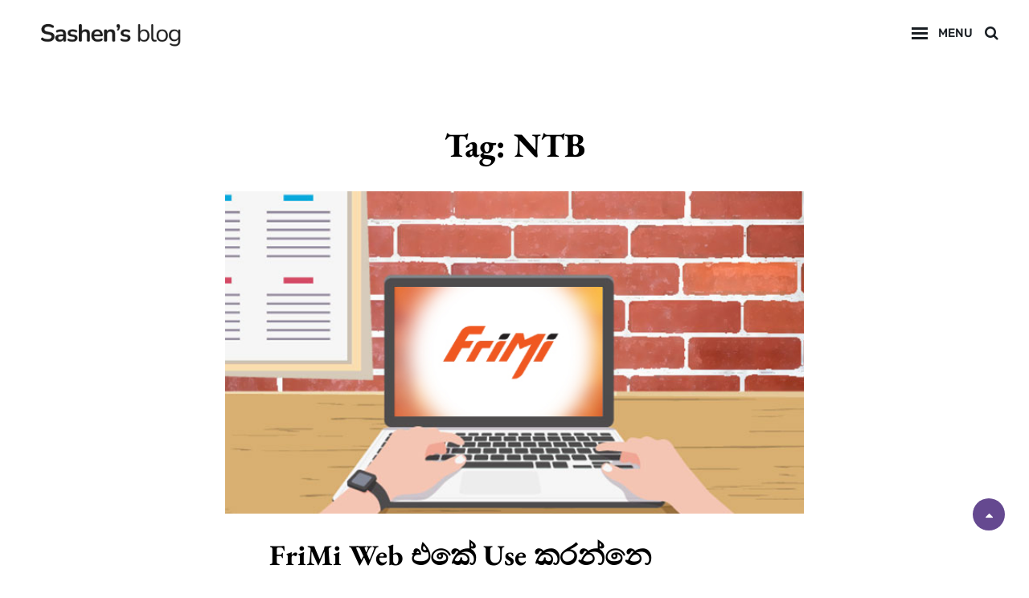

--- FILE ---
content_type: text/html; charset=UTF-8
request_url: https://blog.sashen.me/tag/ntb/
body_size: 11143
content:
<!DOCTYPE html>
<html dir="ltr" lang="en-US"
	prefix="og: https://ogp.me/ns#" >
<head>
	<meta charset="UTF-8">
	<meta name="viewport" content="width=device-width, initial-scale=1">
	<link rel="profile" href="https://gmpg.org/xfn/11">

	<title>NTB - Sashen's Blog</title>
	<script type="text/javascript">function theChampLoadEvent(e){var t=window.onload;if(typeof window.onload!="function"){window.onload=e}else{window.onload=function(){t();e()}}}</script>
		<script type="text/javascript">var theChampCloseIconPath = 'https://blog.sashen.me/wp-content/plugins/super-socializer/images/close.png';</script>
		<script> var theChampSiteUrl = 'https://blog.sashen.me', theChampVerified = 0, theChampEmailPopup = 0; </script>
			<script> var theChampFBKey = '', theChampFBLang = 'en_US', theChampFbLikeMycred = 0, theChampSsga = 0, theChampCommentNotification = 0, theChampHeateorFcmRecentComments = 0, theChampFbIosLogin = 0; </script>
						<script type="text/javascript">var theChampFBCommentUrl = 'https://blog.sashen.me/howto/how-to-use-frimi-on-web/'; var theChampFBCommentColor = ''; var theChampFBCommentNumPosts = ''; var theChampFBCommentWidth = '100%'; var theChampFBCommentOrderby = ''; var theChampCommentingTabs = "wordpress,facebook,googleplus,disqus", theChampGpCommentsUrl = 'https://blog.sashen.me/howto/how-to-use-frimi-on-web/', theChampDisqusShortname = '', theChampScEnabledTabs = 'wordpress,fb', theChampScLabel = 'Leave a reply', theChampScTabLabels = {"wordpress":"Default Comments (0)","fb":"Facebook Comments (<fb:comments-count href=https:\/\/blog.sashen.me\/howto\/how-to-use-frimi-on-web\/><\/fb:comments-count>)","googleplus":"G+ Comments","disqus":"Disqus Comments"}, theChampGpCommentsWidth = 0, theChampCommentingId = 'respond'</script>
						<script> var theChampSharingAjaxUrl = 'https://blog.sashen.me/wp-admin/admin-ajax.php', heateorSsUrlCountFetched = [], heateorSsSharesText = 'Shares', heateorSsShareText = 'Share', theChampPluginIconPath = 'https://blog.sashen.me/wp-content/plugins/super-socializer/images/logo.png', theChampHorizontalSharingCountEnable = 1, theChampVerticalSharingCountEnable = 0, theChampSharingOffset = -10, theChampCounterOffset = -10, theChampMobileStickySharingEnabled = 0, heateorSsCopyLinkMessage = "Link copied.";
		var heateorSsVerticalSharingShortUrl = "https://blog.sashen.me/howto/how-to-use-frimi-on-web/";		</script>
			<style type="text/css">
	.the_champ_horizontal_sharing .theChampSharing{
					color: #fff;
				border-width: 0px;
		border-style: solid;
		border-color: transparent;
	}
		.the_champ_horizontal_sharing .theChampTCBackground{
		color:#666;
	}
		.the_champ_horizontal_sharing .theChampSharing:hover{
				border-color: transparent;
	}
	.the_champ_vertical_sharing .theChampSharing{
					color: #fff;
				border-width: 0px;
		border-style: solid;
		border-color: transparent;
	}
		.the_champ_vertical_sharing .theChampTCBackground{
		color:#666;
	}
		.the_champ_vertical_sharing .theChampSharing:hover{
				border-color: transparent;
	}
	@media screen and (max-width:783px){.the_champ_vertical_sharing{display:none!important}}	</style>
		<style>img:is([sizes="auto" i], [sizes^="auto," i]) { contain-intrinsic-size: 3000px 1500px }</style>
	
		<!-- All in One SEO 4.2.6.1 - aioseo.com -->
		<meta name="robots" content="max-image-preview:large" />
		<link rel="canonical" href="https://blog.sashen.me/tag/ntb/" />
		<meta name="generator" content="All in One SEO (AIOSEO) 4.2.6.1 " />
		<script type="application/ld+json" class="aioseo-schema">
			{"@context":"https:\/\/schema.org","@graph":[{"@type":"BreadcrumbList","@id":"https:\/\/blog.sashen.me\/tag\/ntb\/#breadcrumblist","itemListElement":[{"@type":"ListItem","@id":"https:\/\/blog.sashen.me\/#listItem","position":1,"item":{"@type":"WebPage","@id":"https:\/\/blog.sashen.me\/","name":"Home","description":"Sashen Pasindu's personal blog","url":"https:\/\/blog.sashen.me\/"},"nextItem":"https:\/\/blog.sashen.me\/tag\/ntb\/#listItem"},{"@type":"ListItem","@id":"https:\/\/blog.sashen.me\/tag\/ntb\/#listItem","position":2,"item":{"@type":"WebPage","@id":"https:\/\/blog.sashen.me\/tag\/ntb\/","name":"NTB","url":"https:\/\/blog.sashen.me\/tag\/ntb\/"},"previousItem":"https:\/\/blog.sashen.me\/#listItem"}]},{"@type":"CollectionPage","@id":"https:\/\/blog.sashen.me\/tag\/ntb\/#collectionpage","url":"https:\/\/blog.sashen.me\/tag\/ntb\/","name":"NTB - Sashen's Blog","inLanguage":"en-US","isPartOf":{"@id":"https:\/\/blog.sashen.me\/#website"},"breadcrumb":{"@id":"https:\/\/blog.sashen.me\/tag\/ntb\/#breadcrumblist"}},{"@type":"Organization","@id":"https:\/\/blog.sashen.me\/#organization","name":"Sashen's Blog","url":"https:\/\/blog.sashen.me\/","logo":{"@type":"ImageObject","url":"https:\/\/blog.sashen.me\/wp-content\/uploads\/2022\/11\/Sashens-Blog.png","@id":"https:\/\/blog.sashen.me\/#organizationLogo","width":269,"height":71},"image":{"@id":"https:\/\/blog.sashen.me\/#organizationLogo"}},{"@type":"WebSite","@id":"https:\/\/blog.sashen.me\/#website","url":"https:\/\/blog.sashen.me\/","name":"Sashen's Blog","description":"Sashen Pasindu's personal blog","inLanguage":"en-US","publisher":{"@id":"https:\/\/blog.sashen.me\/#organization"}}]}
		</script>
		<!-- All in One SEO -->

<link href='https://fonts.gstatic.com' crossorigin rel='preconnect' />
<link rel="alternate" type="application/rss+xml" title="Sashen&#039;s Blog &raquo; Feed" href="https://blog.sashen.me/feed/" />
<link rel="alternate" type="application/rss+xml" title="Sashen&#039;s Blog &raquo; Comments Feed" href="https://blog.sashen.me/comments/feed/" />
<link rel="alternate" type="application/rss+xml" title="Sashen&#039;s Blog &raquo; NTB Tag Feed" href="https://blog.sashen.me/tag/ntb/feed/" />
		<!-- This site uses the Google Analytics by MonsterInsights plugin v9.11.1 - Using Analytics tracking - https://www.monsterinsights.com/ -->
							<script src="//www.googletagmanager.com/gtag/js?id=G-BH5B47N1N1"  data-cfasync="false" data-wpfc-render="false" type="text/javascript" async></script>
			<script data-cfasync="false" data-wpfc-render="false" type="text/javascript">
				var mi_version = '9.11.1';
				var mi_track_user = true;
				var mi_no_track_reason = '';
								var MonsterInsightsDefaultLocations = {"page_location":"https:\/\/blog.sashen.me\/tag\/ntb\/"};
								if ( typeof MonsterInsightsPrivacyGuardFilter === 'function' ) {
					var MonsterInsightsLocations = (typeof MonsterInsightsExcludeQuery === 'object') ? MonsterInsightsPrivacyGuardFilter( MonsterInsightsExcludeQuery ) : MonsterInsightsPrivacyGuardFilter( MonsterInsightsDefaultLocations );
				} else {
					var MonsterInsightsLocations = (typeof MonsterInsightsExcludeQuery === 'object') ? MonsterInsightsExcludeQuery : MonsterInsightsDefaultLocations;
				}

								var disableStrs = [
										'ga-disable-G-BH5B47N1N1',
									];

				/* Function to detect opted out users */
				function __gtagTrackerIsOptedOut() {
					for (var index = 0; index < disableStrs.length; index++) {
						if (document.cookie.indexOf(disableStrs[index] + '=true') > -1) {
							return true;
						}
					}

					return false;
				}

				/* Disable tracking if the opt-out cookie exists. */
				if (__gtagTrackerIsOptedOut()) {
					for (var index = 0; index < disableStrs.length; index++) {
						window[disableStrs[index]] = true;
					}
				}

				/* Opt-out function */
				function __gtagTrackerOptout() {
					for (var index = 0; index < disableStrs.length; index++) {
						document.cookie = disableStrs[index] + '=true; expires=Thu, 31 Dec 2099 23:59:59 UTC; path=/';
						window[disableStrs[index]] = true;
					}
				}

				if ('undefined' === typeof gaOptout) {
					function gaOptout() {
						__gtagTrackerOptout();
					}
				}
								window.dataLayer = window.dataLayer || [];

				window.MonsterInsightsDualTracker = {
					helpers: {},
					trackers: {},
				};
				if (mi_track_user) {
					function __gtagDataLayer() {
						dataLayer.push(arguments);
					}

					function __gtagTracker(type, name, parameters) {
						if (!parameters) {
							parameters = {};
						}

						if (parameters.send_to) {
							__gtagDataLayer.apply(null, arguments);
							return;
						}

						if (type === 'event') {
														parameters.send_to = monsterinsights_frontend.v4_id;
							var hookName = name;
							if (typeof parameters['event_category'] !== 'undefined') {
								hookName = parameters['event_category'] + ':' + name;
							}

							if (typeof MonsterInsightsDualTracker.trackers[hookName] !== 'undefined') {
								MonsterInsightsDualTracker.trackers[hookName](parameters);
							} else {
								__gtagDataLayer('event', name, parameters);
							}
							
						} else {
							__gtagDataLayer.apply(null, arguments);
						}
					}

					__gtagTracker('js', new Date());
					__gtagTracker('set', {
						'developer_id.dZGIzZG': true,
											});
					if ( MonsterInsightsLocations.page_location ) {
						__gtagTracker('set', MonsterInsightsLocations);
					}
										__gtagTracker('config', 'G-BH5B47N1N1', {"forceSSL":"true","link_attribution":"true"} );
										window.gtag = __gtagTracker;										(function () {
						/* https://developers.google.com/analytics/devguides/collection/analyticsjs/ */
						/* ga and __gaTracker compatibility shim. */
						var noopfn = function () {
							return null;
						};
						var newtracker = function () {
							return new Tracker();
						};
						var Tracker = function () {
							return null;
						};
						var p = Tracker.prototype;
						p.get = noopfn;
						p.set = noopfn;
						p.send = function () {
							var args = Array.prototype.slice.call(arguments);
							args.unshift('send');
							__gaTracker.apply(null, args);
						};
						var __gaTracker = function () {
							var len = arguments.length;
							if (len === 0) {
								return;
							}
							var f = arguments[len - 1];
							if (typeof f !== 'object' || f === null || typeof f.hitCallback !== 'function') {
								if ('send' === arguments[0]) {
									var hitConverted, hitObject = false, action;
									if ('event' === arguments[1]) {
										if ('undefined' !== typeof arguments[3]) {
											hitObject = {
												'eventAction': arguments[3],
												'eventCategory': arguments[2],
												'eventLabel': arguments[4],
												'value': arguments[5] ? arguments[5] : 1,
											}
										}
									}
									if ('pageview' === arguments[1]) {
										if ('undefined' !== typeof arguments[2]) {
											hitObject = {
												'eventAction': 'page_view',
												'page_path': arguments[2],
											}
										}
									}
									if (typeof arguments[2] === 'object') {
										hitObject = arguments[2];
									}
									if (typeof arguments[5] === 'object') {
										Object.assign(hitObject, arguments[5]);
									}
									if ('undefined' !== typeof arguments[1].hitType) {
										hitObject = arguments[1];
										if ('pageview' === hitObject.hitType) {
											hitObject.eventAction = 'page_view';
										}
									}
									if (hitObject) {
										action = 'timing' === arguments[1].hitType ? 'timing_complete' : hitObject.eventAction;
										hitConverted = mapArgs(hitObject);
										__gtagTracker('event', action, hitConverted);
									}
								}
								return;
							}

							function mapArgs(args) {
								var arg, hit = {};
								var gaMap = {
									'eventCategory': 'event_category',
									'eventAction': 'event_action',
									'eventLabel': 'event_label',
									'eventValue': 'event_value',
									'nonInteraction': 'non_interaction',
									'timingCategory': 'event_category',
									'timingVar': 'name',
									'timingValue': 'value',
									'timingLabel': 'event_label',
									'page': 'page_path',
									'location': 'page_location',
									'title': 'page_title',
									'referrer' : 'page_referrer',
								};
								for (arg in args) {
																		if (!(!args.hasOwnProperty(arg) || !gaMap.hasOwnProperty(arg))) {
										hit[gaMap[arg]] = args[arg];
									} else {
										hit[arg] = args[arg];
									}
								}
								return hit;
							}

							try {
								f.hitCallback();
							} catch (ex) {
							}
						};
						__gaTracker.create = newtracker;
						__gaTracker.getByName = newtracker;
						__gaTracker.getAll = function () {
							return [];
						};
						__gaTracker.remove = noopfn;
						__gaTracker.loaded = true;
						window['__gaTracker'] = __gaTracker;
					})();
									} else {
										console.log("");
					(function () {
						function __gtagTracker() {
							return null;
						}

						window['__gtagTracker'] = __gtagTracker;
						window['gtag'] = __gtagTracker;
					})();
									}
			</script>
							<!-- / Google Analytics by MonsterInsights -->
		<script type="text/javascript">
/* <![CDATA[ */
window._wpemojiSettings = {"baseUrl":"https:\/\/s.w.org\/images\/core\/emoji\/16.0.1\/72x72\/","ext":".png","svgUrl":"https:\/\/s.w.org\/images\/core\/emoji\/16.0.1\/svg\/","svgExt":".svg","source":{"concatemoji":"https:\/\/blog.sashen.me\/wp-includes\/js\/wp-emoji-release.min.js?ver=6.8.3"}};
/*! This file is auto-generated */
!function(s,n){var o,i,e;function c(e){try{var t={supportTests:e,timestamp:(new Date).valueOf()};sessionStorage.setItem(o,JSON.stringify(t))}catch(e){}}function p(e,t,n){e.clearRect(0,0,e.canvas.width,e.canvas.height),e.fillText(t,0,0);var t=new Uint32Array(e.getImageData(0,0,e.canvas.width,e.canvas.height).data),a=(e.clearRect(0,0,e.canvas.width,e.canvas.height),e.fillText(n,0,0),new Uint32Array(e.getImageData(0,0,e.canvas.width,e.canvas.height).data));return t.every(function(e,t){return e===a[t]})}function u(e,t){e.clearRect(0,0,e.canvas.width,e.canvas.height),e.fillText(t,0,0);for(var n=e.getImageData(16,16,1,1),a=0;a<n.data.length;a++)if(0!==n.data[a])return!1;return!0}function f(e,t,n,a){switch(t){case"flag":return n(e,"\ud83c\udff3\ufe0f\u200d\u26a7\ufe0f","\ud83c\udff3\ufe0f\u200b\u26a7\ufe0f")?!1:!n(e,"\ud83c\udde8\ud83c\uddf6","\ud83c\udde8\u200b\ud83c\uddf6")&&!n(e,"\ud83c\udff4\udb40\udc67\udb40\udc62\udb40\udc65\udb40\udc6e\udb40\udc67\udb40\udc7f","\ud83c\udff4\u200b\udb40\udc67\u200b\udb40\udc62\u200b\udb40\udc65\u200b\udb40\udc6e\u200b\udb40\udc67\u200b\udb40\udc7f");case"emoji":return!a(e,"\ud83e\udedf")}return!1}function g(e,t,n,a){var r="undefined"!=typeof WorkerGlobalScope&&self instanceof WorkerGlobalScope?new OffscreenCanvas(300,150):s.createElement("canvas"),o=r.getContext("2d",{willReadFrequently:!0}),i=(o.textBaseline="top",o.font="600 32px Arial",{});return e.forEach(function(e){i[e]=t(o,e,n,a)}),i}function t(e){var t=s.createElement("script");t.src=e,t.defer=!0,s.head.appendChild(t)}"undefined"!=typeof Promise&&(o="wpEmojiSettingsSupports",i=["flag","emoji"],n.supports={everything:!0,everythingExceptFlag:!0},e=new Promise(function(e){s.addEventListener("DOMContentLoaded",e,{once:!0})}),new Promise(function(t){var n=function(){try{var e=JSON.parse(sessionStorage.getItem(o));if("object"==typeof e&&"number"==typeof e.timestamp&&(new Date).valueOf()<e.timestamp+604800&&"object"==typeof e.supportTests)return e.supportTests}catch(e){}return null}();if(!n){if("undefined"!=typeof Worker&&"undefined"!=typeof OffscreenCanvas&&"undefined"!=typeof URL&&URL.createObjectURL&&"undefined"!=typeof Blob)try{var e="postMessage("+g.toString()+"("+[JSON.stringify(i),f.toString(),p.toString(),u.toString()].join(",")+"));",a=new Blob([e],{type:"text/javascript"}),r=new Worker(URL.createObjectURL(a),{name:"wpTestEmojiSupports"});return void(r.onmessage=function(e){c(n=e.data),r.terminate(),t(n)})}catch(e){}c(n=g(i,f,p,u))}t(n)}).then(function(e){for(var t in e)n.supports[t]=e[t],n.supports.everything=n.supports.everything&&n.supports[t],"flag"!==t&&(n.supports.everythingExceptFlag=n.supports.everythingExceptFlag&&n.supports[t]);n.supports.everythingExceptFlag=n.supports.everythingExceptFlag&&!n.supports.flag,n.DOMReady=!1,n.readyCallback=function(){n.DOMReady=!0}}).then(function(){return e}).then(function(){var e;n.supports.everything||(n.readyCallback(),(e=n.source||{}).concatemoji?t(e.concatemoji):e.wpemoji&&e.twemoji&&(t(e.twemoji),t(e.wpemoji)))}))}((window,document),window._wpemojiSettings);
/* ]]> */
</script>
<style id='wp-emoji-styles-inline-css' type='text/css'>

	img.wp-smiley, img.emoji {
		display: inline !important;
		border: none !important;
		box-shadow: none !important;
		height: 1em !important;
		width: 1em !important;
		margin: 0 0.07em !important;
		vertical-align: -0.1em !important;
		background: none !important;
		padding: 0 !important;
	}
</style>
<link rel='stylesheet' id='wp-block-library-css' href='https://blog.sashen.me/wp-includes/css/dist/block-library/style.min.css?ver=6.8.3' type='text/css' media='all' />
<style id='classic-theme-styles-inline-css' type='text/css'>
/*! This file is auto-generated */
.wp-block-button__link{color:#fff;background-color:#32373c;border-radius:9999px;box-shadow:none;text-decoration:none;padding:calc(.667em + 2px) calc(1.333em + 2px);font-size:1.125em}.wp-block-file__button{background:#32373c;color:#fff;text-decoration:none}
</style>
<style id='global-styles-inline-css' type='text/css'>
:root{--wp--preset--aspect-ratio--square: 1;--wp--preset--aspect-ratio--4-3: 4/3;--wp--preset--aspect-ratio--3-4: 3/4;--wp--preset--aspect-ratio--3-2: 3/2;--wp--preset--aspect-ratio--2-3: 2/3;--wp--preset--aspect-ratio--16-9: 16/9;--wp--preset--aspect-ratio--9-16: 9/16;--wp--preset--color--black: #000000;--wp--preset--color--cyan-bluish-gray: #abb8c3;--wp--preset--color--white: #ffffff;--wp--preset--color--pale-pink: #f78da7;--wp--preset--color--vivid-red: #cf2e2e;--wp--preset--color--luminous-vivid-orange: #ff6900;--wp--preset--color--luminous-vivid-amber: #fcb900;--wp--preset--color--light-green-cyan: #7bdcb5;--wp--preset--color--vivid-green-cyan: #00d084;--wp--preset--color--pale-cyan-blue: #8ed1fc;--wp--preset--color--vivid-cyan-blue: #0693e3;--wp--preset--color--vivid-purple: #9b51e0;--wp--preset--color--medium-black: #333333;--wp--preset--color--gray: #999999;--wp--preset--color--light-gray: #f6f6f6;--wp--preset--color--yellow: #e87785;--wp--preset--color--purple: #64488E;--wp--preset--gradient--vivid-cyan-blue-to-vivid-purple: linear-gradient(135deg,rgba(6,147,227,1) 0%,rgb(155,81,224) 100%);--wp--preset--gradient--light-green-cyan-to-vivid-green-cyan: linear-gradient(135deg,rgb(122,220,180) 0%,rgb(0,208,130) 100%);--wp--preset--gradient--luminous-vivid-amber-to-luminous-vivid-orange: linear-gradient(135deg,rgba(252,185,0,1) 0%,rgba(255,105,0,1) 100%);--wp--preset--gradient--luminous-vivid-orange-to-vivid-red: linear-gradient(135deg,rgba(255,105,0,1) 0%,rgb(207,46,46) 100%);--wp--preset--gradient--very-light-gray-to-cyan-bluish-gray: linear-gradient(135deg,rgb(238,238,238) 0%,rgb(169,184,195) 100%);--wp--preset--gradient--cool-to-warm-spectrum: linear-gradient(135deg,rgb(74,234,220) 0%,rgb(151,120,209) 20%,rgb(207,42,186) 40%,rgb(238,44,130) 60%,rgb(251,105,98) 80%,rgb(254,248,76) 100%);--wp--preset--gradient--blush-light-purple: linear-gradient(135deg,rgb(255,206,236) 0%,rgb(152,150,240) 100%);--wp--preset--gradient--blush-bordeaux: linear-gradient(135deg,rgb(254,205,165) 0%,rgb(254,45,45) 50%,rgb(107,0,62) 100%);--wp--preset--gradient--luminous-dusk: linear-gradient(135deg,rgb(255,203,112) 0%,rgb(199,81,192) 50%,rgb(65,88,208) 100%);--wp--preset--gradient--pale-ocean: linear-gradient(135deg,rgb(255,245,203) 0%,rgb(182,227,212) 50%,rgb(51,167,181) 100%);--wp--preset--gradient--electric-grass: linear-gradient(135deg,rgb(202,248,128) 0%,rgb(113,206,126) 100%);--wp--preset--gradient--midnight: linear-gradient(135deg,rgb(2,3,129) 0%,rgb(40,116,252) 100%);--wp--preset--font-size--small: 14px;--wp--preset--font-size--medium: 20px;--wp--preset--font-size--large: 42px;--wp--preset--font-size--x-large: 42px;--wp--preset--font-size--normal: 16px;--wp--preset--font-size--huge: 56px;--wp--preset--spacing--20: 0.44rem;--wp--preset--spacing--30: 0.67rem;--wp--preset--spacing--40: 1rem;--wp--preset--spacing--50: 1.5rem;--wp--preset--spacing--60: 2.25rem;--wp--preset--spacing--70: 3.38rem;--wp--preset--spacing--80: 5.06rem;--wp--preset--shadow--natural: 6px 6px 9px rgba(0, 0, 0, 0.2);--wp--preset--shadow--deep: 12px 12px 50px rgba(0, 0, 0, 0.4);--wp--preset--shadow--sharp: 6px 6px 0px rgba(0, 0, 0, 0.2);--wp--preset--shadow--outlined: 6px 6px 0px -3px rgba(255, 255, 255, 1), 6px 6px rgba(0, 0, 0, 1);--wp--preset--shadow--crisp: 6px 6px 0px rgba(0, 0, 0, 1);}:where(.is-layout-flex){gap: 0.5em;}:where(.is-layout-grid){gap: 0.5em;}body .is-layout-flex{display: flex;}.is-layout-flex{flex-wrap: wrap;align-items: center;}.is-layout-flex > :is(*, div){margin: 0;}body .is-layout-grid{display: grid;}.is-layout-grid > :is(*, div){margin: 0;}:where(.wp-block-columns.is-layout-flex){gap: 2em;}:where(.wp-block-columns.is-layout-grid){gap: 2em;}:where(.wp-block-post-template.is-layout-flex){gap: 1.25em;}:where(.wp-block-post-template.is-layout-grid){gap: 1.25em;}.has-black-color{color: var(--wp--preset--color--black) !important;}.has-cyan-bluish-gray-color{color: var(--wp--preset--color--cyan-bluish-gray) !important;}.has-white-color{color: var(--wp--preset--color--white) !important;}.has-pale-pink-color{color: var(--wp--preset--color--pale-pink) !important;}.has-vivid-red-color{color: var(--wp--preset--color--vivid-red) !important;}.has-luminous-vivid-orange-color{color: var(--wp--preset--color--luminous-vivid-orange) !important;}.has-luminous-vivid-amber-color{color: var(--wp--preset--color--luminous-vivid-amber) !important;}.has-light-green-cyan-color{color: var(--wp--preset--color--light-green-cyan) !important;}.has-vivid-green-cyan-color{color: var(--wp--preset--color--vivid-green-cyan) !important;}.has-pale-cyan-blue-color{color: var(--wp--preset--color--pale-cyan-blue) !important;}.has-vivid-cyan-blue-color{color: var(--wp--preset--color--vivid-cyan-blue) !important;}.has-vivid-purple-color{color: var(--wp--preset--color--vivid-purple) !important;}.has-black-background-color{background-color: var(--wp--preset--color--black) !important;}.has-cyan-bluish-gray-background-color{background-color: var(--wp--preset--color--cyan-bluish-gray) !important;}.has-white-background-color{background-color: var(--wp--preset--color--white) !important;}.has-pale-pink-background-color{background-color: var(--wp--preset--color--pale-pink) !important;}.has-vivid-red-background-color{background-color: var(--wp--preset--color--vivid-red) !important;}.has-luminous-vivid-orange-background-color{background-color: var(--wp--preset--color--luminous-vivid-orange) !important;}.has-luminous-vivid-amber-background-color{background-color: var(--wp--preset--color--luminous-vivid-amber) !important;}.has-light-green-cyan-background-color{background-color: var(--wp--preset--color--light-green-cyan) !important;}.has-vivid-green-cyan-background-color{background-color: var(--wp--preset--color--vivid-green-cyan) !important;}.has-pale-cyan-blue-background-color{background-color: var(--wp--preset--color--pale-cyan-blue) !important;}.has-vivid-cyan-blue-background-color{background-color: var(--wp--preset--color--vivid-cyan-blue) !important;}.has-vivid-purple-background-color{background-color: var(--wp--preset--color--vivid-purple) !important;}.has-black-border-color{border-color: var(--wp--preset--color--black) !important;}.has-cyan-bluish-gray-border-color{border-color: var(--wp--preset--color--cyan-bluish-gray) !important;}.has-white-border-color{border-color: var(--wp--preset--color--white) !important;}.has-pale-pink-border-color{border-color: var(--wp--preset--color--pale-pink) !important;}.has-vivid-red-border-color{border-color: var(--wp--preset--color--vivid-red) !important;}.has-luminous-vivid-orange-border-color{border-color: var(--wp--preset--color--luminous-vivid-orange) !important;}.has-luminous-vivid-amber-border-color{border-color: var(--wp--preset--color--luminous-vivid-amber) !important;}.has-light-green-cyan-border-color{border-color: var(--wp--preset--color--light-green-cyan) !important;}.has-vivid-green-cyan-border-color{border-color: var(--wp--preset--color--vivid-green-cyan) !important;}.has-pale-cyan-blue-border-color{border-color: var(--wp--preset--color--pale-cyan-blue) !important;}.has-vivid-cyan-blue-border-color{border-color: var(--wp--preset--color--vivid-cyan-blue) !important;}.has-vivid-purple-border-color{border-color: var(--wp--preset--color--vivid-purple) !important;}.has-vivid-cyan-blue-to-vivid-purple-gradient-background{background: var(--wp--preset--gradient--vivid-cyan-blue-to-vivid-purple) !important;}.has-light-green-cyan-to-vivid-green-cyan-gradient-background{background: var(--wp--preset--gradient--light-green-cyan-to-vivid-green-cyan) !important;}.has-luminous-vivid-amber-to-luminous-vivid-orange-gradient-background{background: var(--wp--preset--gradient--luminous-vivid-amber-to-luminous-vivid-orange) !important;}.has-luminous-vivid-orange-to-vivid-red-gradient-background{background: var(--wp--preset--gradient--luminous-vivid-orange-to-vivid-red) !important;}.has-very-light-gray-to-cyan-bluish-gray-gradient-background{background: var(--wp--preset--gradient--very-light-gray-to-cyan-bluish-gray) !important;}.has-cool-to-warm-spectrum-gradient-background{background: var(--wp--preset--gradient--cool-to-warm-spectrum) !important;}.has-blush-light-purple-gradient-background{background: var(--wp--preset--gradient--blush-light-purple) !important;}.has-blush-bordeaux-gradient-background{background: var(--wp--preset--gradient--blush-bordeaux) !important;}.has-luminous-dusk-gradient-background{background: var(--wp--preset--gradient--luminous-dusk) !important;}.has-pale-ocean-gradient-background{background: var(--wp--preset--gradient--pale-ocean) !important;}.has-electric-grass-gradient-background{background: var(--wp--preset--gradient--electric-grass) !important;}.has-midnight-gradient-background{background: var(--wp--preset--gradient--midnight) !important;}.has-small-font-size{font-size: var(--wp--preset--font-size--small) !important;}.has-medium-font-size{font-size: var(--wp--preset--font-size--medium) !important;}.has-large-font-size{font-size: var(--wp--preset--font-size--large) !important;}.has-x-large-font-size{font-size: var(--wp--preset--font-size--x-large) !important;}
:where(.wp-block-post-template.is-layout-flex){gap: 1.25em;}:where(.wp-block-post-template.is-layout-grid){gap: 1.25em;}
:where(.wp-block-columns.is-layout-flex){gap: 2em;}:where(.wp-block-columns.is-layout-grid){gap: 2em;}
:root :where(.wp-block-pullquote){font-size: 1.5em;line-height: 1.6;}
</style>
<link rel='stylesheet' id='gglcptch-css' href='https://blog.sashen.me/wp-content/plugins/google-captcha/css/gglcptch.css?ver=1.36' type='text/css' media='all' />
<link rel='stylesheet' id='dashicons-css' href='https://blog.sashen.me/wp-includes/css/dashicons.min.css?ver=6.8.3' type='text/css' media='all' />
<link rel='stylesheet' id='post-views-counter-frontend-css' href='https://blog.sashen.me/wp-content/plugins/post-views-counter/css/frontend.css?ver=1.2.13' type='text/css' media='all' />
<link rel='stylesheet' id='catch-sketch-fonts-css' href='https://blog.sashen.me/wp-content/fonts/0c45a3f8c0a2794daac1a2fae2f9e41d.css' type='text/css' media='all' />
<link rel='stylesheet' id='font-awesome-css' href='https://blog.sashen.me/wp-content/themes/catch-sketch/assets/css/font-awesome/css/font-awesome.css?ver=4.7.0' type='text/css' media='all' />
<link rel='stylesheet' id='catch-sketch-style-css' href='https://blog.sashen.me/wp-content/themes/catch-sketch/style.css?ver=20221103-223424' type='text/css' media='all' />
<style id='catch-sketch-style-inline-css' type='text/css'>
.testimonials-content-wrapper {
			background-image: url("https://blog.sashen.me/wp-content/themes/catch-sketch/assets/images/testimonial-bg.png");
			background-attachment: scroll;
			background-repeat: no-repeat;
			background-size: cover;
			background-position: center center;
		}
.custom-header:after { background-color: rgba(0, 0, 0, 0); } 
</style>
<link rel='stylesheet' id='catch-sketch-block-style-css' href='https://blog.sashen.me/wp-content/themes/catch-sketch/assets/css/blocks.css?ver=1.0' type='text/css' media='all' />
<link rel='stylesheet' id='the_champ_frontend_css-css' href='https://blog.sashen.me/wp-content/plugins/super-socializer/css/front.css?ver=7.11.16' type='text/css' media='all' />
<link rel='stylesheet' id='the_champ_sharing_default_svg-css' href='https://blog.sashen.me/wp-content/plugins/super-socializer/css/share-svg.css?ver=7.11.16' type='text/css' media='all' />
<link rel='stylesheet' id='igniteup-front-compulsory-css' href='https://blog.sashen.me/wp-content/plugins/igniteup/includes/css/front-compulsory.css?ver=3.3' type='text/css' media='all' />
<script type="text/javascript" src="https://blog.sashen.me/wp-content/plugins/google-analytics-for-wordpress/assets/js/frontend-gtag.min.js?ver=9.11.1" id="monsterinsights-frontend-script-js" async="async" data-wp-strategy="async"></script>
<script data-cfasync="false" data-wpfc-render="false" type="text/javascript" id='monsterinsights-frontend-script-js-extra'>/* <![CDATA[ */
var monsterinsights_frontend = {"js_events_tracking":"true","download_extensions":"doc,pdf,ppt,zip,xls,docx,pptx,xlsx","inbound_paths":"[{\"path\":\"\\\/go\\\/\",\"label\":\"affiliate\"},{\"path\":\"\\\/recommend\\\/\",\"label\":\"affiliate\"}]","home_url":"https:\/\/blog.sashen.me","hash_tracking":"false","v4_id":"G-BH5B47N1N1"};/* ]]> */
</script>
<script type="text/javascript" src="https://blog.sashen.me/wp-includes/js/jquery/jquery.min.js?ver=3.7.1" id="jquery-core-js"></script>
<script type="text/javascript" src="https://blog.sashen.me/wp-includes/js/jquery/jquery-migrate.min.js?ver=3.4.1" id="jquery-migrate-js"></script>
<script type="text/javascript" src="https://blog.sashen.me/wp-content/plugins/super-socializer/js/front/social_login/general.js?ver=7.11.16" id="the_champ_ss_general_scripts-js"></script>
<script type="text/javascript" src="https://blog.sashen.me/wp-content/plugins/super-socializer/js/front/facebook/sdk.js?ver=7.11.16" id="the_champ_fb_sdk-js"></script>
<script type="text/javascript" src="https://blog.sashen.me/wp-content/plugins/super-socializer/js/front/facebook/commenting.js?ver=7.11.16" id="the_champ_fb_commenting-js"></script>
<script type="text/javascript" src="https://blog.sashen.me/wp-content/plugins/super-socializer/js/front/sharing/sharing.js?ver=7.11.16" id="the_champ_share_counts-js"></script>
<link rel="https://api.w.org/" href="https://blog.sashen.me/wp-json/" /><link rel="alternate" title="JSON" type="application/json" href="https://blog.sashen.me/wp-json/wp/v2/tags/144" /><link rel="EditURI" type="application/rsd+xml" title="RSD" href="https://blog.sashen.me/xmlrpc.php?rsd" />
<meta name="generator" content="WordPress 6.8.3" />
<script type="text/javascript">igniteup_ajaxurl = "https://blog.sashen.me/wp-admin/admin-ajax.php";</script>		<style type="text/css">
					.site-title,
			.site-description {
				position: absolute;
				clip: rect(1px, 1px, 1px, 1px);
			}
				</style>
		<link rel="icon" href="https://blog.sashen.me/wp-content/uploads/2022/11/cropped-favicon-32x32.png" sizes="32x32" />
<link rel="icon" href="https://blog.sashen.me/wp-content/uploads/2022/11/cropped-favicon-192x192.png" sizes="192x192" />
<link rel="apple-touch-icon" href="https://blog.sashen.me/wp-content/uploads/2022/11/cropped-favicon-180x180.png" />
<meta name="msapplication-TileImage" content="https://blog.sashen.me/wp-content/uploads/2022/11/cropped-favicon-270x270.png" />
		<style type="text/css" id="wp-custom-css">
			.custom-logo-link{
	max-width:200px !important;
}		</style>
		</head>

<body class="archive tag tag-ntb tag-144 wp-custom-logo wp-embed-responsive wp-theme-catch-sketch hfeed navigation-default fluid-layout no-sidebar content-width-layout no-header-media-image no-header-media-text no-featured-slider content-has-padding-top color-scheme-default">

	
	<div id="page" class="site">
		<a class="skip-link screen-reader-text" href="#content">Skip to content</a>

		<header id="masthead" class="site-header">
			<div class="wrapper">
				<div class="site-header-main">
					<div class="site-branding header-text-hidden">
	<a href="https://blog.sashen.me/" class="custom-logo-link" rel="home"><img width="269" height="71" src="https://blog.sashen.me/wp-content/uploads/2022/11/Sashens-Blog.png" class="custom-logo" alt="Sashen&#039;s Blog" decoding="async" /></a>
	<a class="scrolled-logo-link" href="https://blog.sashen.me/" title="Sashen&#039;s Blog">
		
		<img class="scrolled-logo" alt="Sashen&#039;s Blog" src="https://blog.sashen.me/wp-content/uploads/2022/11/Sashens-Blog.png">
	</a>
	
	<div class="site-identity">
					<p class="site-title"><a href="https://blog.sashen.me/" rel="home">Sashen&#039;s Blog</a></p>
		
					<p class="site-description">Sashen Pasindu&#039;s personal blog</p>
			</div>
</div><!-- .site-branding -->

					<div id="site-header-menu" class="site-header-menu">
	<div id="primary-menu-wrapper" class="menu-wrapper">

		<div class="header-overlay"></div>

		<div class="menu-toggle-wrapper">
			<button id="menu-toggle" class="menu-toggle" aria-controls="top-menu" aria-expanded="false">
				<div class="menu-bars">
					<div class="bars bar1"></div>
	  				<div class="bars bar2"></div>
	  				<div class="bars bar3"></div>
  				</div>
				<span class="menu-label">Menu</span>
			</button>
		</div><!-- .menu-toggle-wrapper -->

		<div class="menu-inside-wrapper">
			
					<nav id="site-navigation" class="main-navigation" role="navigation" aria-label="Primary Menu">
		<ul id="primary-menu" class="menu nav-menu"><li id="menu-item-410" class="menu-item menu-item-type-taxonomy menu-item-object-category menu-item-410"><a href="https://blog.sashen.me/category/personal/sinhala/stories/">Stories</a></li>
<li id="menu-item-411" class="menu-item menu-item-type-taxonomy menu-item-object-category menu-item-411"><a href="https://blog.sashen.me/category/poems/">Poems</a></li>
<li id="menu-item-412" class="menu-item menu-item-type-taxonomy menu-item-object-category menu-item-412"><a href="https://blog.sashen.me/category/thoughts/">Thoughts</a></li>
<li id="menu-item-413" class="menu-item menu-item-type-taxonomy menu-item-object-category menu-item-413"><a href="https://blog.sashen.me/category/howto/">How To</a></li>
<li id="menu-item-419" class="menu-item menu-item-type-custom menu-item-object-custom menu-item-419"><a href="https://sashen.me/my-story">My Story</a></li>
</ul>
	</nav><!-- .main-navigation -->

					<div class="mobile-social-search">
						<div class="search-container">
							

<form role="search" method="get" class="search-form" action="https://blog.sashen.me/">
	<label for="search-form-6978bab5d5c86">
		<span class="screen-reader-text">Search for:</span>
	</label>
	<input type="search" id="search-form-6978bab5d5c86" class="search-field" placeholder="Search ..." value="" name="s" title="Search for:">

	<button type="submit" class="search-submit fa fa-search"></button>
</form>
						</div>
					</div><!-- .mobile-social-search -->
		</div><!-- .menu-inside-wrapper -->
	</div><!-- #primary-menu-wrapper.menu-wrapper -->

	<div class="search-social-container">
		<div id="primary-search-wrapper" class="menu-wrapper">
			<div class="menu-toggle-wrapper">
				<button id="social-search-toggle" class="menu-toggle">
					<span class="menu-label screen-reader-text">Search</span>
				</button>
			</div><!-- .menu-toggle-wrapper -->

			<div class="menu-inside-wrapper">
				<div class="search-container">
					

<form role="search" method="get" class="search-form" action="https://blog.sashen.me/">
	<label for="search-form-6978bab5d5eca">
		<span class="screen-reader-text">Search for:</span>
	</label>
	<input type="search" id="search-form-6978bab5d5eca" class="search-field" placeholder="Search ..." value="" name="s" title="Search for:">

	<button type="submit" class="search-submit fa fa-search"></button>
</form>
				</div>
			</div><!-- .menu-inside-wrapper -->
		</div><!-- #social-search-wrapper.menu-wrapper -->
	</div> <!-- .search-social-container -->

	
	</div><!-- .site-header-menu -->




				</div> <!-- .site-header-main -->

				<!-- <div id="header-navigation-area">
									</div> --> <!-- #header-navigation-area -->

			</div> <!-- .wrapper -->
		</header><!-- #masthead -->

		<div class="below-site-header">

			<div class="site-overlay"><span class="screen-reader-text">Site Overlay</span></div>

			







			<div id="content" class="site-content section">
				<div class="wrapper">
		<div id="primary" class="content-area">
			<main id="main" class="site-main">
				<div class="archive-content-wrap">

					
						
						<header class="page-header">
							<h1 class="page-title">Tag: <span>NTB</span></h1>						</header><!-- .page-header -->

						
						
						<div class="section-content-wrapper layout-one">
							
<article id="post-391" class="post-391 post type-post status-publish format-standard has-post-thumbnail hentry category-howto category-tech tag-frimi tag-frimi-web tag-nation-trust-bank tag-ntb tag-online-banking">
	<div class="hentry-inner">
				<div class="post-thumbnail">
			<a href="https://blog.sashen.me/howto/how-to-use-frimi-on-web/" rel="bookmark">
				<img width="800" height="445" src="https://blog.sashen.me/wp-content/uploads/2019/11/Frimi.jpg" class="attachment-catch-sketch-blog size-catch-sketch-blog wp-post-image" alt="" decoding="async" fetchpriority="high" srcset="https://blog.sashen.me/wp-content/uploads/2019/11/Frimi.jpg 800w, https://blog.sashen.me/wp-content/uploads/2019/11/Frimi-300x167.jpg 300w, https://blog.sashen.me/wp-content/uploads/2019/11/Frimi-768x427.jpg 768w" sizes="(max-width: 800px) 100vw, 800px" />			</a>
		</div>
		
		<div class="entry-container">
			
			<header class="entry-header">
				<h2 class="entry-title"><a href="https://blog.sashen.me/howto/how-to-use-frimi-on-web/" rel="bookmark">FriMi Web එකේ Use කරන්නෙ කොහොමද?</a></h2>					<div class="entry-meta">
						<span class="cat-links"><span class="cat-text screen-reader-text">Categories</span><a href="https://blog.sashen.me/category/howto/" rel="category tag">How To</a> <a href="https://blog.sashen.me/category/tech/" rel="category tag">Tech</a></span>						<span class="posted-on"><span class="date-label"> </span><a href="https://blog.sashen.me/howto/how-to-use-frimi-on-web/" rel="bookmark"><time class="entry-date published" datetime="2019-11-24T12:27:40+00:00">November 24, 2019</time><time class="updated" datetime="2019-11-24T12:50:14+00:00">November 24, 2019</time></a></span>					</div><!-- .entry-meta -->
								</header><!-- .entry-header -->

			<div class="entry-summary"><p>එදිනෙදා වැඩ වලට FriMi භාවිතාකරන කෙනෙක් හැටියට මට තිබුන ලොකුම අවුල තමයි, FriMi එකේ Online Banking පහසුකමක් නැති එක. මොකද මං phone එකට වඩා use<span class="more-button"><a href="https://blog.sashen.me/howto/how-to-use-frimi-on-web/" class="more-link">Continue reading&#8230;<span class="screen-reader-text">FriMi Web එකේ Use කරන්නෙ කොහොමද?</span></a></span></p>
</div><!-- .entry-summary -->
		</div> <!-- .entry-container -->
	</div> <!-- .hentry-inner -->
</article><!-- #post-391 -->
						</div> <!-- .section-content-wrapper -->

										</div>  <!-- .archive-content-wrap -->
			</main><!-- #main -->
		</div><!-- #primary -->

			</div><!-- .wrapper -->
		</div><!-- #content -->

		
		<footer id="colophon" class="site-footer">
			

			<div id="site-generator">
	<div class="wrapper">

			<div class="site-social">
		<nav class="social-navigation" role="navigation" aria-label="Social Links Menu">
		<div class="menu-social-container"><ul id="menu-menu-1" class="menu"><li class="menu-item menu-item-type-taxonomy menu-item-object-category menu-item-410"><a href="https://blog.sashen.me/category/personal/sinhala/stories/"><span class="screen-reader-text">Stories</span></a></li>
<li class="menu-item menu-item-type-taxonomy menu-item-object-category menu-item-411"><a href="https://blog.sashen.me/category/poems/"><span class="screen-reader-text">Poems</span></a></li>
<li class="menu-item menu-item-type-taxonomy menu-item-object-category menu-item-412"><a href="https://blog.sashen.me/category/thoughts/"><span class="screen-reader-text">Thoughts</span></a></li>
<li class="menu-item menu-item-type-taxonomy menu-item-object-category menu-item-413"><a href="https://blog.sashen.me/category/howto/"><span class="screen-reader-text">How To</span></a></li>
<li class="menu-item menu-item-type-custom menu-item-object-custom menu-item-419"><a href="https://sashen.me/my-story"><span class="screen-reader-text">My Story</span></a></li>
</ul></div>		</nav><!-- .social-navigation -->
	</div> <!-- site-social -->

		<div class="site-info">
			Copyright &copy; 2026 <a href="https://blog.sashen.me/">Sashen&#039;s Blog</a>. All Rights Reserved.  &#124; Catch Sketch&nbsp;by&nbsp;<a target="_blank" href="https://catchthemes.com/">Catch Themes</a>		</div> <!-- .site-info -->
	</div> <!-- .wrapper -->
</div><!-- #site-generator -->
		</footer><!-- #colophon -->
	</div> <!-- below-site-header -->
</div><!-- #page -->


		<div class="scrollup">
			<a href="#masthead" id="scrollup" class="fa fa-sort-asc" aria-hidden="true"><span class="screen-reader-text">Scroll Up</span></a>
		</div><script type="speculationrules">
{"prefetch":[{"source":"document","where":{"and":[{"href_matches":"\/*"},{"not":{"href_matches":["\/wp-*.php","\/wp-admin\/*","\/wp-content\/uploads\/*","\/wp-content\/*","\/wp-content\/plugins\/*","\/wp-content\/themes\/catch-sketch\/*","\/*\\?(.+)"]}},{"not":{"selector_matches":"a[rel~=\"nofollow\"]"}},{"not":{"selector_matches":".no-prefetch, .no-prefetch a"}}]},"eagerness":"conservative"}]}
</script>
	<div id="fb-root"></div>
	<script type="text/javascript" src="https://blog.sashen.me/wp-content/themes/catch-sketch/assets/js/jquery.matchHeight.min.js?ver=20171226" id="jquery-match-height-js"></script>
<script type="text/javascript" id="catch-sketch-custom-script-js-extra">
/* <![CDATA[ */
var catchSketchScreenReaderText = {"expand":"expand child menu","collapse":"collapse child menu"};
/* ]]> */
</script>
<script type="text/javascript" src="https://blog.sashen.me/wp-content/themes/catch-sketch/assets/js/custom-scripts.min.js?ver=20171226" id="catch-sketch-custom-script-js"></script>
<script type="text/javascript" src="https://blog.sashen.me/wp-content/themes/catch-sketch/assets/js/navigation.min.js?ver=20171226" id="catch-sketch-navigation-js"></script>
<script type="text/javascript" src="https://blog.sashen.me/wp-content/themes/catch-sketch/assets/js/skip-link-focus-fix.min.js?ver=20171226" id="catch-sketch-skip-link-focus-fix-js"></script>
<script defer src="https://static.cloudflareinsights.com/beacon.min.js/vcd15cbe7772f49c399c6a5babf22c1241717689176015" integrity="sha512-ZpsOmlRQV6y907TI0dKBHq9Md29nnaEIPlkf84rnaERnq6zvWvPUqr2ft8M1aS28oN72PdrCzSjY4U6VaAw1EQ==" data-cf-beacon='{"version":"2024.11.0","token":"fc227f8a023d4eae95b1add49f1976f0","r":1,"server_timing":{"name":{"cfCacheStatus":true,"cfEdge":true,"cfExtPri":true,"cfL4":true,"cfOrigin":true,"cfSpeedBrain":true},"location_startswith":null}}' crossorigin="anonymous"></script>
</body>
</html>


--- FILE ---
content_type: text/css
request_url: https://blog.sashen.me/wp-content/themes/catch-sketch/style.css?ver=20221103-223424
body_size: 63241
content:
/*
Theme Name: Catch Sketch
Theme URI: https://catchthemes.com/themes/catch-sketch/
Author: Catch Themes
Author URI: https://catchthemes.com/
Description: Catch Sketch is a clean and responsive multipurpose WordPress theme that is absolutely free of cost. The theme is versatile and comes with flexible features to adapt all kinds of business styles. Catch Sketch is completely responsive with an aesthetic and minimal design. It has been designed in a way that is perfect for promoting products and services. Be it a personal website, a corporate site or a photography blog, Catch Sketch is the best theme to go for. Your website will look aesthetically pleasing and professionally sleek. It comes with features like Featured Content, Featured Slider, Hero Content, Portfolio, Services, Social Icons, Testimonials, Incredible Support, WordPress Standard Codes, and more. With all of these basic features integrated into Catch Sketch, you sure can create a simple and elegant website with utter ease and speed. Catch Sketch is an innovative, simple yet feature-rich multipurpose theme that provides a flexible framework for any type of websites with a clean outlook. Express your thoughts and push your business to the next level with Catch Sketch. For more information, check out Theme Instructions at https://catchthemes.com/themes/catch-sketch/#theme-instructions, support at https://catchthemes.com/support/ and Demo at https://catchthemes.com/demo/catch-sketch/
Version: 2.0.3
Requires at least: 5.6
Tested up to: 6.0
Requires PHP: 5.6
License: GNU General Public License v3 or later
License URI: http://www.gnu.org/licenses/gpl-3.0.html
Text Domain: catch-sketch
Domain Path: /languages/
Tags: one-column, two-columns, right-sidebar, flexible-header, custom-background, custom-header, custom-menu, custom-logo, editor-style, featured-image-header, featured-images, footer-widgets, full-width-template, rtl-language-support, sticky-post, theme-options, threaded-comments, translation-ready, wide-blocks, block-styles, blog, photography, portfolio

Catch Sketch is based on Underscores http://underscores.me/, (C) 2012-2019 Automattic, Inc.
Underscores is distributed under the terms of the GNU GPL v2 or later.
*/
/*--------------------------------------------------------------
>>> TABLE OF CONTENTS:
----------------------------------------------------------------
# Variables
	## Color
	## Fonts
	## Structure
	## Transition
# Normalize
# Typography
	## Headings
	## Copy
# Elements
	## Color Selection
	## Lists
	## Tables
# Forms
	## Buttons
	## Fields
# Navigation
	## Next Previous
	## Social Menu Navigation
	## Menus
# Mixin
	## Mixin
# Modules
	## Alignments
	## Blocks
	## Clearings
# Sites
	#Primary
		## Archives
		## Comments
	# Secondary
		## Widget
--------------------------------------------------------------*/
/*--------------------------------------------------------------
## Colors
--------------------------------------------------------------*/
/*--------------------------------------------------------------
## Fonts
--------------------------------------------------------------*/
/*--------------------------------------------------------------
## Structure
--------------------------------------------------------------*/
/*--------------------------------------------------------------
## Transition
--------------------------------------------------------------*/
/*
Normalizing styles have been helped along thanks to the fine work of
Nicolas Gallagher and Jonathan Neal http://necolas.github.io/normalize.css/
*/
/*--------------------------------------------------------------
# Normalize
--------------------------------------------------------------*/
/* normalize.css v8.0.0 | MIT License | github.com/necolas/normalize.css */
/* Document
	 ========================================================================== */
/**
 * 1. Correct the line height in all browsers.
 * 2. Prevent adjustments of font size after orientation changes in iOS.
 */
html {
  line-height: 1.15;
  /* 1 */
  -webkit-text-size-adjust: 100%;
  /* 2 */ }

/* Sections
	 ========================================================================== */
/**
 * Remove the margin in all browsers.
 */
body {
  margin: 0; }

/**
 * Correct the font size and margin on `h1` elements within `section` and
 * `article` contexts in Chrome, Firefox, and Safari.
 */
h1 {
  font-size: 2em;
  margin: 0.67em 0; }

/* Grouping content
	 ========================================================================== */
/**
 * 1. Add the correct box sizing in Firefox.
 * 2. Show the overflow in Edge and IE.
 */
hr {
  box-sizing: content-box;
  /* 1 */
  height: 0;
  /* 1 */
  overflow: visible;
  /* 2 */ }

/**
 * 1. Correct the inheritance and scaling of font size in all browsers.
 * 2. Correct the odd `em` font sizing in all browsers.
 */
/* Text-level semantics
	 ========================================================================== */
/**
 * Remove the gray background on active links in IE 10.
 */
a {
  background-color: transparent; }

/**
 * 1. Remove the bottom border in Chrome 57-
 * 2. Add the correct text decoration in Chrome, Edge, IE, Opera, and Safari.
 */
abbr[title] {
  border-bottom: none;
  /* 1 */
  text-decoration: underline;
  /* 2 */
  text-decoration: underline dotted;
  /* 2 */ }

/**
 * Add the correct font weight in Chrome, Edge, and Safari.
 */
b,
strong {
  font-weight: 500; }

/**
 * 1. Correct the inheritance and scaling of font size in all browsers.
 * 2. Correct the odd `em` font sizing in all browsers.
 */
code,
kbd,
samp {
  font-family: monospace, monospace;
  /* 1 */
  font-size: 1em;
  /* 2 */ }

/**
 * Add the correct font size in all browsers.
 */
small {
  font-size: 80%; }

/**
 * Prevent `sub` and `sup` elements from affecting the line height in
 * all browsers.
 */
sub,
sup {
  font-size: 75%;
  line-height: 0;
  position: relative;
  vertical-align: baseline; }

sub {
  bottom: -0.25em; }

sup {
  top: -0.5em; }

/* Embedded content
	 ========================================================================== */
/**
 * Remove the border on images inside links in IE 10.
 */
img {
  border-style: none; }

/* Forms
	 ========================================================================== */
/**
 * 1. Change the font styles in all browsers.
 * 2. Remove the margin in Firefox and Safari.
 */
button,
input,
optgroup,
select,
textarea {
  font-family: inherit;
  /* 1 */
  font-size: 100%;
  /* 1 */
  margin: 0;
  /* 2 */ }

/**
 * Show the overflow in IE.
 * 1. Show the overflow in Edge.
 */
button,
input {
  /* 1 */
  overflow: visible; }

/**
 * Remove the inheritance of text transform in Edge, Firefox, and IE.
 * 1. Remove the inheritance of text transform in Firefox.
 */
button,
select {
  /* 1 */
  text-transform: none; }

/**
 * Correct the inability to style clickable types in iOS and Safari.
 */
button,
[type="button"],
[type="reset"],
[type="submit"] {
  -webkit-appearance: button; }

/**
 * Remove the inner border and padding in Firefox.
 */
button::-moz-focus-inner,
[type="button"]::-moz-focus-inner,
[type="reset"]::-moz-focus-inner,
[type="submit"]::-moz-focus-inner {
  border-style: none;
  padding: 0; }

/**
 * Restore the focus styles unset by the previous rule.
 */
button:-moz-focusring,
[type="button"]:-moz-focusring,
[type="reset"]:-moz-focusring,
[type="submit"]:-moz-focusring {
  outline: 1px dotted ButtonText; }

/**
 * Correct the padding in Firefox.
 */
fieldset {
  padding: 0.35em 0.75em 0.625em; }

/**
 * 1. Correct the text wrapping in Edge and IE.
 * 2. Correct the color inheritance from `fieldset` elements in IE.
 * 3. Remove the padding so developers are not caught out when they zero out
 *		`fieldset` elements in all browsers.
 */
legend {
  box-sizing: border-box;
  /* 1 */
  color: inherit;
  /* 2 */
  display: table;
  /* 1 */
  max-width: 100%;
  /* 1 */
  padding: 0;
  /* 3 */
  white-space: normal;
  /* 1 */ }

/**
 * Add the correct vertical alignment in Chrome, Firefox, and Opera.
 */
progress {
  vertical-align: baseline; }

/**
 * Remove the default vertical scrollbar in IE 10+.
 */
textarea {
  overflow: auto; }

/**
 * 1. Add the correct box sizing in IE 10.
 * 2. Remove the padding in IE 10.
 */
[type="checkbox"],
[type="radio"] {
  box-sizing: border-box;
  /* 1 */
  padding: 0;
  /* 2 */ }

/**
 * Correct the cursor style of increment and decrement buttons in Chrome.
 */
[type="number"]::-webkit-inner-spin-button,
[type="number"]::-webkit-outer-spin-button {
  height: auto; }

/**
 * 1. Correct the odd appearance in Chrome and Safari.
 * 2. Correct the outline style in Safari.
 */
[type="search"] {
  -webkit-appearance: textfield;
  /* 1 */
  outline-offset: -2px;
  /* 2 */ }

/**
 * Remove the inner padding in Chrome and Safari on macOS.
 */
[type="search"]::-webkit-search-decoration {
  -webkit-appearance: none; }

/**
 * 1. Correct the inability to style clickable types in iOS and Safari.
 * 2. Change font properties to `inherit` in Safari.
 */
::-webkit-file-upload-button {
  -webkit-appearance: button;
  /* 1 */
  font: inherit;
  /* 2 */ }

/* Interactive
	 ========================================================================== */
/*
 * Add the correct display in Edge, IE 10+, and Firefox.
 */
details {
  display: block; }

/*
 * Add the correct display in all browsers.
 */
summary {
  display: list-item; }

/* Misc
	 ========================================================================== */
/**
 * Add the correct display in IE 10+.
 */
template {
  display: none; }

/**
 * Add the correct display in IE 10.
 */
[hidden] {
  display: none; }

/*--------------------------------------------------------------
# Typography
--------------------------------------------------------------*/
h1, h2, h3, h4, h5, h6 {
  clear: both; }

dfn,
cite,
em,
i {
  font-style: italic; }

address {
  font-style: normal;
  margin: 0 0 25px; }

pre {
  font-family: "Courier 10 Pitch", Courier, monospace;
  margin-bottom: 25px;
  max-width: 100%;
  overflow: auto;
  padding: 41px 43px;
  white-space: pre-line;
  word-break: break-all; }

code, kbd, tt, var {
  font-style: normal; }

abbr, acronym {
  border-bottom: 1px dotted;
  cursor: help; }

em {
  font-style: normal; }

mark,
ins {
  text-decoration: none; }

big {
  font-size: 125%; }

/*--------------------------------------------------------------
# Elements
--------------------------------------------------------------*/
html {
  box-sizing: border-box; }

*,
*:before,
*:after {
  /* Inherit box-sizing to make it easier to change the property for components that leverage other behavior; see https://css-tricks.com/inheriting-box-sizing-probably-slightly-better-best-practice/ */
  box-sizing: inherit; }

dt {
  font-weight: 500; }

dd {
  margin: 0 25px 25px; }

img {
  display: block;
  height: auto;
  /* Make sure images are scaled correctly. */
  max-width: 100%;
  /* Adhere to container width. */ }

table {
  width: 100%; }

figure {
  margin: 25px 0; }

.site-main .comment-navigation,
.site-main .post-navigation {
  margin: 0 0 25px;
  overflow: hidden; }

.comment-navigation .nav-previous,
.posts-navigation .nav-previous,
.post-navigation .nav-previous {
  float: left;
  width: 50%; }

.comment-navigation .nav-next,
.posts-navigation .nav-next,
.post-navigation .nav-next {
  float: right;
  width: 50%; }

/*--------------------------------------------------------------
# Accessibility
--------------------------------------------------------------*/
/* Text meant only for screen readers. */
.screen-reader-text {
  border: 0;
  clip: rect(1px, 1px, 1px, 1px);
  clip-path: inset(50%);
  height: 1px;
  margin: -1px;
  overflow: hidden;
  padding: 0;
  position: absolute !important;
  width: 1px;
  word-wrap: normal !important;
  /* Many screen reader and browser combinations announce broken words as they would appear visually. */ }

.screen-reader-text:focus {
  border-radius: 3px;
  box-shadow: 0 0 2px 2px rgba(0, 0, 0, 0.2);
  -webkit-box-shadow: 0 0 2px 2px rgba(0, 0, 0, 0.2);
  -moz-box-shadow: 0 0 2px 2px rgba(0, 0, 0, 0.2);
  clip: auto !important;
  clip-path: none;
  display: block;
  font-size: 14px;
  font-size: 0.875rem;
  font-weight: bold;
  height: auto;
  left: 5px;
  line-height: normal;
  padding: 15px 23px 14px;
  text-decoration: none;
  top: 5px;
  width: auto;
  z-index: 100000;
  /* Above WP toolbar. */ }

/* Do not show the outline on the skip link target. */
#content[tabindex="-1"]:focus {
  outline: 0; }

/*--------------------------------------------------------------
# Clearings
--------------------------------------------------------------*/
.clear:before,
.clear:after,
.entry-content:before,
.entry-content:after,
.comment-content:before,
.comment-content:after,
.site-header:before,
.site-header:after,
.site-content:before,
.site-content:after,
.site-footer:before,
.site-footer:after {
  content: "";
  display: table;
  table-layout: fixed; }

.clear:after,
.entry-content:after,
.comment-content:after,
.site-header:after,
.site-content:after,
.site-footer:after {
  clear: both; }

/*--------------------------------------------------------------
# Widgets
--------------------------------------------------------------*/
.widget {
  margin: 0 0 25px;
  /* Make sure select elements fit in widgets. */ }

.widget select {
  max-width: 100%; }

/*--------------------------------------------------------------
# Content
--------------------------------------------------------------*/
/*--------------------------------------------------------------
## Posts and pages
--------------------------------------------------------------*/
.sticky {
  display: block; }

.post,
.page {
  margin: 0 0 25px; }

.updated:not(.published) {
  display: none; }

.page-links {
  clear: both;
  margin: 0 0 25px; }

/*--------------------------------------------------------------
## Comments
--------------------------------------------------------------*/
.comment-content a {
  word-wrap: break-word; }

.bypostauthor {
  display: block; }

/*--------------------------------------------------------------
# Infinite scroll
--------------------------------------------------------------*/
/* Globally hidden elements when Infinite Scroll is supported and in use. */
.infinite-scroll .posts-navigation,
.infinite-scroll.neverending .site-footer {
  /* Theme Footer (when set to scrolling) */
  display: none; }

/* When Infinite Scroll has reached its end we need to re-display elements that were hidden (via .neverending) before. */
.infinity-end.neverending .site-footer {
  display: block; }

/*--------------------------------------------------------------
# Media
--------------------------------------------------------------*/
.page-content .wp-smiley,
.entry-content .wp-smiley,
.comment-content .wp-smiley {
  border: none;
  margin-bottom: 0;
  margin-top: 0;
  padding: 0; }

/* Make sure embeds and iframes fit their containers. */
embed,
iframe,
object {
  max-width: 100%; }

/* Make sure logo link wraps around logo image. */
.custom-logo-link {
  display: inline-block; }

/*--------------------------------------------------------------
## Captions
--------------------------------------------------------------*/
.wp-caption {
  margin-bottom: 1.5em;
  max-width: 100%; }

.wp-caption img[class*="wp-image-"] {
  display: block;
  margin-left: auto;
  margin-right: auto; }

/*--------------------------------------------------------------
## Galleries
--------------------------------------------------------------*/
.gallery-item {
  display: inline-block;
  text-align: center;
  vertical-align: top;
  width: 100%; }

.gallery-caption {
  display: block; }

/*--------------------------------------------------------------
## alignments
--------------------------------------------------------------*/
.alignright {
  padding-top: 0; }
  @media only screen and (min-width: 41.688em) {
    .alignright {
      float: right; } }

@media only screen and (min-width: 41.688em) {
  .alignleft {
    float: left; } }

.aligncenter {
  clear: both;
  display: block;
  margin-left: auto;
  margin-right: auto; }

.text-aligned-right .entry-container,
.text-aligned-right .woocommerce-LoopProduct-link,
.text-align-right .entry-container,
.text-align-right .woocommerce-LoopProduct-link,
.text-align-right .content-wrapper {
  text-align: center; }
  @media only screen and (min-width: 41.688em) {
    .text-aligned-right .entry-container,
    .text-aligned-right .woocommerce-LoopProduct-link,
    .text-align-right .entry-container,
    .text-align-right .woocommerce-LoopProduct-link,
    .text-align-right .content-wrapper {
      text-align: right; } }

.text-aligned-left .entry-container,
.text-aligned-left .woocommerce-LoopProduct-link,
.text-align-left .entry-container,
.text-align-left .woocommerce-LoopProduct-link,
.text-align-left .content-wrapper {
  text-align: center; }
  @media only screen and (min-width: 41.688em) {
    .text-aligned-left .entry-container,
    .text-aligned-left .woocommerce-LoopProduct-link,
    .text-align-left .entry-container,
    .text-align-left .woocommerce-LoopProduct-link,
    .text-align-left .content-wrapper {
      text-align: left; } }

.text-aligned-center .entry-container,
.text-aligned-center .woocommerce-LoopProduct-link,
.text-align-center .entry-container,
.text-align-center .woocommerce-LoopProduct-link,
.text-align-center .content-wrapper {
  text-align: center; }

.text-align-center img {
  margin: 0 auto; }

.text-align-left img {
  margin: 0 auto; }
  @media only screen and (min-width: 41.688em) {
    .text-align-left img {
      margin-left: 0; } }

.text-align-right img {
  margin: 0 auto; }
  @media only screen and (min-width: 41.688em) {
    .text-align-right img {
      margin-right: 0; } }

.text-aligned-center img {
  margin: 0 auto; }

.text-aligned-left img {
  margin: 0 auto; }
  @media only screen and (min-width: 41.688em) {
    .text-aligned-left img {
      margin-left: 0; } }

@media only screen and (min-width: 41.688em) {
  .text-align-left .products .star-rating {
    margin-left: 0; } }

@media only screen and (min-width: 41.688em) {
  .text-align-right .products .star-rating {
    margin-right: 0; } }

.text-aligned-right img {
  margin: 0 auto; }
  @media only screen and (min-width: 41.688em) {
    .text-aligned-right img {
      margin-right: 0; } }

.custom-header-content.content-aligned-right .entry-container {
  margin-left: auto; }

@media only screen and (min-width: 41.688em) {
  .team-section.section.text-aligned-left #menu-social-menu {
    justify-content: flex-start; } }

@media only screen and (min-width: 41.688em) {
  .team-section.section.text-aligned-right #menu-social-menu {
    justify-content: flex-end; } }

.custom-header-content.content-aligned-left .entry-container {
  margin-right: auto; }

.custom-header-content.content-aligned-center .entry-container {
  margin: 0 auto; }

.custom-header-content.text-aligned-right .entry-header-image img {
  margin-left: auto; }

.custom-header-content.text-aligned-center .entry-header-image img {
  margin: 0 auto; }

.slider-content-wrapper .content-aligned-right .section-content-wrap {
  order: 1; }

.slider-content-wrapper.content-aligned-right.text-aligned-right .entry-container {
  text-align: center; }
  @media only screen and (min-width: 41.688em) {
    .slider-content-wrapper.content-aligned-right.text-aligned-right .entry-container {
      text-align: right; } }
  @media only screen and (min-width: 48em) {
    .slider-content-wrapper.content-aligned-right.text-aligned-right .entry-container {
      padding-left: 10%;
      padding-right: 40px; } }
  @media only screen and (min-width: 85.375em) {
    .slider-content-wrapper.content-aligned-right.text-aligned-right .entry-container {
      padding-left: 16%; } }

.slider-content-wrapper.content-aligned-right.text-aligned-left .entry-container {
  text-align: center; }
  @media only screen and (min-width: 48em) {
    .slider-content-wrapper.content-aligned-right.text-aligned-left .entry-container {
      padding-right: 40px;
      padding-left: 40px;
      text-align: left; } }
  @media only screen and (min-width: 48em) {
    .slider-content-wrapper.content-aligned-right.text-aligned-left .entry-container {
      padding-left: 10%; } }
  @media only screen and (min-width: 64em) {
    .slider-content-wrapper.content-aligned-right.text-aligned-left .entry-container {
      padding-left: 16%; } }
  @media only screen and (min-width: 85.375em) {
    .slider-content-wrapper.content-aligned-right.text-aligned-left .entry-container {
      padding-right: 50px; } }

.slider-content-wrapper.content-aligned-right.text-aligned-right .entry-container {
  padding-right: 30px; }
  @media only screen and (min-width: 41.688em) {
    .slider-content-wrapper.content-aligned-right.text-aligned-right .entry-container {
      padding-right: 40px; } }
  @media only screen and (min-width: 85.375em) {
    .slider-content-wrapper.content-aligned-right.text-aligned-right .entry-container {
      padding-right: 50px; } }

@media only screen and (min-width: 41.688em) {
  .boxed-layout.home:not(.color-scheme-default):not(.color-scheme-dark):not(.color-scheme-gray):not(.color-scheme-yellow) .slider-content-wrapper.section.style-two .hentry .entry-container,
  .boxed-layout:not(.color-scheme-default):not(.color-scheme-photography):not(.color-scheme-dark):not(.color-scheme-gray):not(.color-scheme-yellow) .custom-header-content.content-aligned-left .entry-container {
    padding-left: 40px; } }
@media only screen and (min-width: 85.375em) {
  .boxed-layout.home:not(.color-scheme-default):not(.color-scheme-dark):not(.color-scheme-gray):not(.color-scheme-yellow) .slider-content-wrapper.section.style-two .hentry .entry-container,
  .boxed-layout:not(.color-scheme-default):not(.color-scheme-photography):not(.color-scheme-dark):not(.color-scheme-gray):not(.color-scheme-yellow) .custom-header-content.content-aligned-left .entry-container {
    padding-left: 105px; } }
@media only screen and (min-width: 103.75em) {
  .boxed-layout.home:not(.color-scheme-default):not(.color-scheme-dark):not(.color-scheme-gray):not(.color-scheme-yellow) .slider-content-wrapper.section.style-two .hentry .entry-container,
  .boxed-layout:not(.color-scheme-default):not(.color-scheme-photography):not(.color-scheme-dark):not(.color-scheme-gray):not(.color-scheme-yellow) .custom-header-content.content-aligned-left .entry-container {
    padding-left: 50px; } }

@media only screen and (min-width: 85.375em) {
  .color-scheme-photography.boxed-layout #testimonials-section.section.testimonials-content-wrapper .section-content-wrap {
    padding-left: 90px; } }
@media only screen and (min-width: 103.75em) {
  .color-scheme-photography.boxed-layout #testimonials-section.section.testimonials-content-wrapper .section-content-wrap {
    padding-left: 50px; } }

@media only screen and (min-width: 41.688em) {
  .color-scheme-photography.boxed-layout #testimonials-section.section.testimonials-content-wrapper .section-heading-wrapper {
    padding-left: 40px; } }
@media only screen and (min-width: 85.375em) {
  .color-scheme-photography.boxed-layout #testimonials-section.section.testimonials-content-wrapper .section-heading-wrapper {
    padding-left: 105px;
    padding-right: 105px; } }
@media only screen and (min-width: 103.75em) {
  .color-scheme-photography.boxed-layout #testimonials-section.section.testimonials-content-wrapper .section-heading-wrapper {
    padding-left: 50px;
    padding-right: 50px; } }

@media only screen and (min-width: 85.375em) {
  .color-scheme-photography.boxed-layout #testimonials-section.section.testimonials-content-wrapper.section.testimonial-wrapper .cycle-pager {
    right: 105px; } }
@media only screen and (min-width: 103.75em) {
  .color-scheme-photography.boxed-layout #testimonials-section.section.testimonials-content-wrapper.section.testimonial-wrapper .cycle-pager {
    right: 50px; } }

@media only screen and (min-width: 85.375em) {
  .color-scheme-photography.boxed-layout #testimonials-section.section.testimonials-content-wrapper.section.testimonial-wrapper.has-background-image .controls {
    right: 105px; } }
@media only screen and (min-width: 103.75em) {
  .color-scheme-photography.boxed-layout #testimonials-section.section.testimonials-content-wrapper.section.testimonial-wrapper.has-background-image .controls {
    right: 50px; } }

@media only screen and (min-width: 41.688em) {
  .color-scheme-photography.boxed-layout div#site-generator .wrapper,
  .color-scheme-e-commerce.boxed-layout div#site-generator .wrapper,
  .color-scheme-music.boxed-layout div#site-generator .wrapper {
    padding-left: 40px;
    padding-right: 40px; } }
@media only screen and (min-width: 85.375em) {
  .color-scheme-photography.boxed-layout div#site-generator .wrapper,
  .color-scheme-e-commerce.boxed-layout div#site-generator .wrapper,
  .color-scheme-music.boxed-layout div#site-generator .wrapper {
    padding-left: 105px;
    padding-right: 105px; } }
@media only screen and (min-width: 103.75em) {
  .color-scheme-photography.boxed-layout div#site-generator .wrapper,
  .color-scheme-e-commerce.boxed-layout div#site-generator .wrapper,
  .color-scheme-music.boxed-layout div#site-generator .wrapper {
    padding-left: 50px;
    padding-right: 50px; } }

@media only screen and (min-width: 85.375em) {
  .boxed-layout.home:not(.color-scheme-default):not(.color-scheme-dark):not(.color-scheme-gray):not(.color-scheme-yellow) .slider-content-wrapper.section.style-two.content-aligned-right .hentry .entry-container {
    padding-left: 50px;
    padding-right: 105px; } }
@media only screen and (min-width: 103.75em) {
  .boxed-layout.home:not(.color-scheme-default):not(.color-scheme-dark):not(.color-scheme-gray):not(.color-scheme-yellow) .slider-content-wrapper.section.style-two.content-aligned-right .hentry .entry-container {
    padding-right: 50px; } }

@media only screen and (min-width: 85.375em) {
  .boxed-layout.home .custom-header-content.content-aligned-right .entry-container {
    padding-left: 50px;
    padding-right: 105px; } }
@media only screen and (min-width: 103.75em) {
  .boxed-layout.home .custom-header-content.content-aligned-right .entry-container {
    padding-right: 50px; } }

.color-scheme-photography.boxed-layout .custom-header-content {
  max-width: 100%; }
  .color-scheme-photography.boxed-layout .custom-header-content .entry-container {
    padding-left: 45px; }
    @media only screen and (min-width: 85.375em) {
      .color-scheme-photography.boxed-layout .custom-header-content .entry-container {
        padding-left: 80px; } }

.color-scheme-photography.boxed-layout .custom-header-content.content-aligned-right .entry-container {
  padding-right: 45px; }
  @media only screen and (min-width: 85.375em) {
    .color-scheme-photography.boxed-layout .custom-header-content.content-aligned-right .entry-container {
      padding-right: 80px; } }

.slider-content-wrapper.content-aligned-left.text-aligned-right .entry-container {
  text-align: center; }
  @media only screen and (min-width: 41.688em) {
    .slider-content-wrapper.content-aligned-left.text-aligned-right .entry-container {
      text-align: right; } }

.slider-content-wrapper.text-aligned-center .entry-container,
.hero-section.section.text-aligned-center .hentry .entry-container {
  padding-left: 30px;
  padding-right: 30px;
  text-align: center; }
  @media only screen and (min-width: 41.688em) {
    .slider-content-wrapper.text-aligned-center .entry-container,
    .hero-section.section.text-aligned-center .hentry .entry-container {
      padding-left: 40px;
      padding-right: 40px; } }
  @media only screen and (min-width: 85.375em) {
    .slider-content-wrapper.text-aligned-center .entry-container,
    .hero-section.section.text-aligned-center .hentry .entry-container {
      padding-left: 50px;
      padding-right: 50px; } }

.hero-section.section.content-aligned-left .section-content-wrap .hentry .entry-container {
  float: left; }
  @media only screen and (min-width: 41.688em) {
    .hero-section.section.content-aligned-left .section-content-wrap .hentry .entry-container {
      padding-left: 0;
      padding-right: 60px; } }
  @media only screen and (min-width: 85.375em) {
    .hero-section.section.content-aligned-left .section-content-wrap .hentry .entry-container {
      padding-left: 0;
      padding-right: 120px; } }

.hero-section.section.content-aligned-left.text-aligned-right .hentry .entry-container,
.hero-section.section.content-aligned-left.text-aligned-left .hentry .entry-container {
  float: left; }

.promotion-sale-wrapper.content-aligned-left .hentry .inner-container {
  float: left;
  margin-right: 0;
  margin-left: 0; }
  @media only screen and (min-width: 64em) {
    .promotion-sale-wrapper.content-aligned-left .hentry .inner-container {
      margin-left: 100px; } }
  @media only screen and (min-width: 85.375em) {
    .promotion-sale-wrapper.content-aligned-left .hentry .inner-container {
      margin-left: 170px; } }

.hero-section.section.content-aligned-left .wrapper .hentry .featured-content-image {
  right: 0;
  left: auto; }

.slider-content-wrapper.content-aligned-right .section-heading-wrapper {
  order: 1; }
  @media only screen and (min-width: 41.688em) {
    .slider-content-wrapper.content-aligned-right .section-heading-wrapper {
      order: 2; } }

@media only screen and (min-width: 48em) {
  .promotion-headline-section.content-aligned-right .inner-container {
    margin-left: auto; } }

@media only screen and (min-width: 48em) {
  .promotion-headline-section.content-aligned-left .inner-container {
    margin-right: auto;
    margin-left: 40px; } }
@media only screen and (min-width: 85.375em) {
  .promotion-headline-section.content-aligned-left .inner-container {
    margin-left: 50px; } }

.promotion-headline-section.content-aligned-center .inner-container {
  margin-left: 30px;
  margin-right: 30px; }
  @media only screen and (min-width: 48em) {
    .promotion-headline-section.content-aligned-center .inner-container {
      margin-left: auto;
      margin-right: auto; } }

#promotion-headline-section.style-two.no-background.promotion-headline-section .hentry {
  padding-top: 0; }

.slider-content-wrapper.content-aligned-right .slider-image {
  left: 0;
  right: auto; }

.rtl .slider-content-wrapper.content-aligned-left .hentry {
  flex-direction: row-reverse; }

.rtl .slider-content-wrapper.content-aligned-right .hentry {
  flex-direction: row; }

.slider-content-wrapper.content-aligned-right .hentry {
  flex-direction: row-reverse; }

.slider-content-wrapper.section.content-aligned-right .controllers {
  left: auto;
  right: 0; }
  @media only screen and (min-width: 41.688em) {
    .slider-content-wrapper.section.content-aligned-right .controllers {
      left: calc(50% - 111px);
      right: auto; } }
  @media only screen and (min-width: 48em) {
    .slider-content-wrapper.section.content-aligned-right .controllers {
      left: calc(50% - 139px); } }

@media only screen and (min-width: 41.688em) {
  .services-section-wrapper.section.text-aligned-center .hentry .hentry-inner .post-thumbnail {
    margin-left: auto;
    margin-right: auto; } }

@media only screen and (min-width: 41.688em) {
  .services-section-wrapper.section.text-aligned-right .hentry .hentry-inner .post-thumbnail {
    margin-left: auto;
    margin-right: 0; } }

.stats-section.section.text-aligned-center .section-content-wrapper .hentry .post-thumbnail {
  margin: 0 auto;
  float: none; }
.stats-section.section.text-aligned-center .section-content-wrapper .hentry .entry-container {
  text-align: center; }

@media only screen and (min-width: 41.688em) {
  .stats-section.section.text-aligned-right .section-content-wrapper .hentry .entry-container {
    text-align: right; } }

#app-section.app-section.no-thumb .content-wrapper {
  max-width: 680px;
  padding: 0;
  width: auto; }

@media only screen and (min-width: 41.688em) {
  .app-section.text-align-right .content-wrapper .app-image-container,
  .app-section.text-align-right .content-wrapper .app-button-container {
    justify-content: flex-end; } }

@media only screen and (min-width: 41.688em) {
  .app-section.text-align-left .content-wrapper .app-image-container,
  .app-section.text-align-left .content-wrapper .app-button-container {
    justify-content: flex-start; } }

.app-section .content-wrapper .app-image-container,
.app-section .content-wrapper .app-button-container {
  justify-content: center; }

@media only screen and (min-width: 41.688em) {
  #hero-section.hero-section.section.text-aligned-right .wrapper .section-content-wrap .author-info {
    justify-content: flex-end; } }

@media only screen and (min-width: 41.688em) {
  #hero-section.hero-section.section.text-aligned-center .wrapper .section-content-wrap .author-info {
    justify-content: center; } }

@media only screen and (min-width: 103.75em) {
  .hero-section.section.content-aligned-right.full-width-layout .section-content-wrap .hentry .section-heading-wrapper + .entry-container {
    padding-left: 248px;
    padding-right: 0; } }

@media only screen and (min-width: 103.75em) {
  .hero-section.section.full-width-layout .section-content-wrap .hentry .section-heading-wrapper + .entry-container {
    padding-right: 248px;
    padding-left: 0; } }

/*--------------------------------------------------------------
## blocks
--------------------------------------------------------------*/
@media only screen and (min-width: 64em) {
  .content-right .content-area {
    float: right; } }

.no-sidebar .content-area {
  max-width: 760px; }

.content-area,
.sidebar {
  padding: 0 20px; }

@media only screen and (min-width: 41.688em) {
  .boxed-layout .content-area,
  .boxed-layout .sidebar {
    padding: 0 15px; } }
@media only screen and (min-width: 85.375em) {
  .boxed-layout .content-area,
  .boxed-layout .sidebar {
    padding: 0 20px; } }

.boxed-layout .site-content .wrapper {
  padding-left: 10px;
  padding-right: 10px; }
  @media only screen and (min-width: 64em) {
    .boxed-layout .site-content .wrapper {
      padding-left: 20px;
      padding-right: 20px; } }
  @media only screen and (min-width: 85.375em) {
    .boxed-layout .site-content .wrapper {
      padding-left: 30px;
      padding-right: 30px; } }

@media only screen and (min-width: 64em) {
  .content-area {
    float: left;
    width: 70%;
    max-width: 870px; } }

.site-content .section-content-wrapper.layout-one .hentry {
  padding-left: 0;
  padding-right: 0; }

@media only screen and (min-width: 41.688em) {
  .site-content .section-content-wrapper.layout-three {
    margin-left: -15px;
    margin-right: -15px; } }
@media only screen and (min-width: 85.375em) {
  .site-content .section-content-wrapper.layout-three {
    margin-left: -20px;
    margin-right: -20px; } }

.site-content .wrapper {
  padding-bottom: 35px;
  padding-left: 10px;
  padding-right: 10px;
  padding-top: 42px; }
  @media only screen and (min-width: 41.688em) {
    .site-content .wrapper {
      padding-left: 20px;
      padding-right: 20px; } }
  @media only screen and (min-width: 85.375em) {
    .site-content .wrapper {
      padding-bottom: 70px;
      padding-left: 30px;
      padding-right: 30px;
      padding-top: 70px; } }

.home .archive-content-wrap .section-heading-wrapper {
  margin-left: -30px; }
  @media only screen and (min-width: 85.375em) {
    .home .archive-content-wrap .section-heading-wrapper {
      margin-left: -50px; } }

.home .archive-content-wrap .section-content-wrapper {
  padding: 0; }

.search .section-content-wrapper {
  padding: 0; }

@media only screen and (min-width: 64em) {
  .content-right .sidebar {
    float: left; } }

.wp-caption {
  margin-top: 0; }

.wp-caption.alignright {
  margin-bottom: 0;
  margin-left: 0; }
  @media only screen and (min-width: 41.688em) {
    .wp-caption.alignright {
      margin-bottom: 38px;
      margin-left: 39px; } }

img.alignright {
  margin-bottom: 38px;
  margin-left: 0; }
  @media only screen and (min-width: 41.688em) {
    img.alignright {
      margin-left: 39px; } }

img.alignleft {
  margin-right: 0;
  margin-bottom: 38px; }
  @media only screen and (min-width: 41.688em) {
    img.alignleft {
      margin-right: 39px; } }

.wp-caption.alignleft {
  margin-right: 0; }
  @media only screen and (min-width: 41.688em) {
    .wp-caption.alignleft {
      margin-right: 39px; } }

@media only screen and (min-width: 41.688em) {
  .wp-block-cover.has-background-dim.alignleft {
    margin-right: 2em; } }

@media only screen and (min-width: 41.688em) {
  .wp-block-cover.has-background-dim.alignright {
    margin-left: 2em; } }

.page.no-sidebar .content-area,
.single.no-sidebar .content-area {
  max-width: 760px; }

.no-sidebar .content-area {
  float: none;
  margin: 0 auto;
  width: 100%; }

@media only screen and (min-width: 64em) {
  .sidebar {
    float: right;
    width: 30%; } }

.sidebar .widget-wrap {
  padding: 30px; }
  .sidebar .widget-wrap ul {
    list-style: none;
    margin: 0; }

.content-area .singular-content-wrap h2.entry-title {
  margin-bottom: 7px;
  text-align: center; }
  @media only screen and (min-width: 48em) {
    .content-area .singular-content-wrap h2.entry-title {
      margin-bottom: 14px; } }

.no-sidebar.full-width-layout .content-area {
  max-width: 100%;
  width: 100%; }

blockquote cite {
  display: block;
  font-size: 12px;
  font-size: 0.75rem;
  font-style: normal;
  font-weight: 400;
  text-align: center;
  text-transform: uppercase; }

blockquote.alignright {
  margin: 5px 0 35px 20px;
  padding-top: 9px;
  text-align: right; }
  @media only screen and (min-width: 41.688em) {
    blockquote.alignright {
      margin-left: 81px; } }
  blockquote.alignright:before {
    content: ""; }

blockquote {
  font-size: 20px;
  font-size: 1.25rem;
  font-weight: 500;
  line-height: 1.75; }

blockquote.alignleft {
  float: left;
  margin: 5px 20px 35px 0;
  text-align: left; }
  @media only screen and (min-width: 41.688em) {
    blockquote.alignleft {
      margin-right: 81px; } }
  blockquote.alignleft:before {
    content: ""; }

blockquote:not(.alignleft):not(.alignright) {
  margin: 85px 0 35px 0;
  padding-top: 35px;
  position: relative; }
  blockquote:not(.alignleft):not(.alignright):before {
    content: "\201C";
    display: block;
    float: left;
    font-size: 64px;
    font-size: 4rem;
    height: 0;
    line-height: 0;
    position: absolute;
    top: 0; }
    @media only screen and (min-width: 64em) {
      blockquote:not(.alignleft):not(.alignright):before {
        margin-bottom: 35px; } }

blockquote.alignright,
blockquote.alignleft {
  border-top: 2px solid;
  padding-top: 15px; }
  @media only screen and (min-width: 41.688em) {
    blockquote.alignright,
    blockquote.alignleft {
      max-width: 280px; } }

table caption {
  padding-bottom: 21px; }

pre.wp-block-preformatted {
  word-break: break-all;
  white-space: pre-line; }

.wp-caption {
  margin-bottom: 0; }

figcaption {
  font-size: 14px;
  font-size: 0.875rem;
  font-style: italic;
  font-weight: 400;
  line-height: 2;
  padding: 5px;
  text-align: center; }

hr {
  border: 0;
  height: 1px;
  margin: 25px auto;
  max-width: 150px; }

hr.is-style-wide {
  max-width: 100%; }

ul.wp-block-latest-posts li {
  margin-bottom: 10px; }

ul.wp-block-categories.alignright,
.wp-block-archives.alignright {
  list-style-position: inside;
  text-align: right; }

figure.wp-block-pullquote.alignleft {
  text-align: left; }
  figure.wp-block-pullquote.alignleft blockquote {
    padding: 15px 0;
    text-align: left; }
    figure.wp-block-pullquote.alignleft blockquote:before {
      text-align: left;
      margin: 0; }
    figure.wp-block-pullquote.alignleft blockquote cite {
      text-align: left; }

blockquote p {
  margin-bottom: 21px; }

figure.wp-block-pullquote.alignright {
  text-align: right; }
  figure.wp-block-pullquote.alignright blockquote {
    text-align: right; }
    figure.wp-block-pullquote.alignright blockquote:before {
      text-align: right;
      margin: 0; }
    figure.wp-block-pullquote.alignright blockquote cite {
      text-align: right; }

.no-sidebar .alignwide {
  margin-left: 0;
  margin-right: 0;
  max-width: 96vw; }
  @media only screen and (min-width: 48em) {
    .no-sidebar .alignwide {
      margin-left: -150px;
      margin-right: -150px; } }

.no-sidebar .alignfull {
  margin-left: 0;
  margin-right: 0; }
  @media only screen and (min-width: 64em) {
    .no-sidebar .alignfull {
      margin-left: calc( -100vw / 2 + 100% / 2 );
      margin-right: calc( -100vw / 2 + 100% / 2 );
      max-width: 100vw; } }

blockquote.wp-block-pullquote.alignleft cite {
  text-align: left; }

blockquote.wp-block-pullquote.alignright cite {
  text-align: right; }

.wp-block-pullquote p {
  font-size: inherit; }

.gallery-section .wp-block-gallery {
  margin-bottom: 0; }

/*--------------------------------------------------------------
## clearings
--------------------------------------------------------------*/
.archive-content-wrap .section-content-wrapper:after,
.footer-widget-area .wrapper:after,
.nav-links:after,
.sidebar:after,
.site-content .wrapper:after,
.hero-section .hentry:after,
.portfolio-section .section-content-wrapper:after,
.woocommerce-tabs ul.tabs.wc-tabs:after,
.widget_shopping_cart .woocommerce-mini-cart-item:after,
.woocommerce-posts-wrapper .product:after,
.promotion-sale-wrapper .section-content-wrap .hentry:after,
.skillbar-header:after,
#portfolio-content-section .section-content-wrapper:after,
#contact-form-section form:after,
.contact-details li > span:after,
.gallery-image-wrap:after,
.ads-image-wrap:after,
.widget-wrap:after,
.footer-newsletter:after,
.portfolio-content-wrapper .grid:after,
.contact-details span:after,
.events-section .events-content-wrapper .hentry .entry-container:after,
.sub-left-col:after {
  content: "";
  display: table; }

.archive-content-wrap .section-content-wrapper:after,
.footer-widget-area .wrapper:after,
.nav-links:after,
.sidebar:after,
.site-content .wrapper:after,
.hero-section .hentry:after,
.portfolio-section .section-content-wrapper:after,
.woocommerce-tabs ul.tabs.wc-tabs:after,
.widget_shopping_cart .woocommerce-mini-cart-item:after,
.woocommerce-posts-wrapper .product:after,
.promotion-sale-wrapper .section-content-wrap .hentry:after,
.skillbar-header:after,
#portfolio-content-section .section-content-wrapper:after,
#contact-form-section form:after,
.contact-details li > span:after,
.gallery-image-wrap:after,
.ads-image-wrap:after,
.widget-wrap:after,
.footer-newsletter:after,
.portfolio-content-wrapper .grid:after,
.contact-details span:after,
.events-section .events-content-wrapper .hentry .entry-container:after,
.sub-left-col:after {
  clear: both; }

.archive-content-wrap .section-content-wrapper:before,
.footer-widget-area .wrapper:before,
.nav-links:before,
.sidebar:before,
.site-content .wrapper:before,
.hero-section .hentry:before,
.portfolio-section .section-content-wrapper::before,
.woocommerce-tabs ul.tabs.wc-tabs:before,
.widget_shopping_cart .woocommerce-mini-cart-item:before,
.woocommerce-posts-wrapper .product:before,
.promotion-sale-wrapper .section-content-wrap .hentry:before,
.skillbar-header:before,
#portfolio-content-section .section-content-wrapper:before,
#contact-form-section form:before,
.contact-details li > span:before,
.gallery-image-wrap:before,
.ads-image-wrap:before,
.widget-wrap:before,
.footer-newsletter:before,
.portfolio-content-wrapper .grid:before,
.contact-details span:before,
.events-section .events-content-wrapper .hentry .entry-container:before,
.sub-left-col:before {
  content: "";
  display: table; }

/*--------------------------------------------------------------
## buttons
--------------------------------------------------------------*/
.more-link,
.added_to_cart,
input[type="submit"],
button[type="submit"],
.catch-instagram-feed-gallery-widget-wrapper .instagram-button .button,
.wp-block-button__link,
#infinite-handle .ctis-load-more button,
.checkout-button,
.button,
button,
select,
.wp-block-button__link,
nav.navigation.posts-navigation .nav-links a,
.stats-section .view-all-button .more-button .more-link,
input[type="text"],
input[type="email"],
input[type="url"],
input[type="password"],
input[type="search"],
input[type="number"],
input[type="tel"],
input[type="range"],
input[type="date"],
input[type="month"],
input[type="week"],
input[type="time"],
input[type="datetime"],
input[type="datetime-local"],
input[type="color"],
textarea,
.select2-container--default .select2-selection--single,
.view-all-button .more-link,
.wc-backward {
  cursor: pointer;
  display: inline-block;
  font-size: 14px;
  font-size: 0.875rem;
  font-weight: 500;
  line-height: 1.2;
  padding: 15px 28px;
  text-transform: uppercase; }
  .more-link:hover, .more-link:focus,
  .added_to_cart:hover,
  .added_to_cart:focus,
  input[type="submit"]:hover,
  input[type="submit"]:focus,
  button[type="submit"]:hover,
  button[type="submit"]:focus,
  .catch-instagram-feed-gallery-widget-wrapper .instagram-button .button:hover,
  .catch-instagram-feed-gallery-widget-wrapper .instagram-button .button:focus,
  .wp-block-button__link:hover,
  .wp-block-button__link:focus,
  #infinite-handle .ctis-load-more button:hover,
  #infinite-handle .ctis-load-more button:focus,
  .checkout-button:hover,
  .checkout-button:focus,
  .button:hover,
  .button:focus,
  button:hover,
  button:focus,
  select:hover,
  select:focus,
  .wp-block-button__link:hover,
  .wp-block-button__link:focus,
  nav.navigation.posts-navigation .nav-links a:hover,
  nav.navigation.posts-navigation .nav-links a:focus,
  .stats-section .view-all-button .more-button .more-link:hover,
  .stats-section .view-all-button .more-button .more-link:focus,
  input[type="text"]:hover,
  input[type="text"]:focus,
  input[type="email"]:hover,
  input[type="email"]:focus,
  input[type="url"]:hover,
  input[type="url"]:focus,
  input[type="password"]:hover,
  input[type="password"]:focus,
  input[type="search"]:hover,
  input[type="search"]:focus,
  input[type="number"]:hover,
  input[type="number"]:focus,
  input[type="tel"]:hover,
  input[type="tel"]:focus,
  input[type="range"]:hover,
  input[type="range"]:focus,
  input[type="date"]:hover,
  input[type="date"]:focus,
  input[type="month"]:hover,
  input[type="month"]:focus,
  input[type="week"]:hover,
  input[type="week"]:focus,
  input[type="time"]:hover,
  input[type="time"]:focus,
  input[type="datetime"]:hover,
  input[type="datetime"]:focus,
  input[type="datetime-local"]:hover,
  input[type="datetime-local"]:focus,
  input[type="color"]:hover,
  input[type="color"]:focus,
  textarea:hover,
  textarea:focus,
  .select2-container--default .select2-selection--single:hover,
  .select2-container--default .select2-selection--single:focus,
  .view-all-button .more-link:hover,
  .view-all-button .more-link:focus,
  .wc-backward:hover,
  .wc-backward:focus {
    box-shadow: inset 1px 3px 15px 0 rgba(0, 0, 0, 0.2);
    -moz-box-shadow: inset 1px 3px 15px 0 rgba(0, 0, 0, 0.2);
    -webkit-box-shadow: inset 1px 3px 15px 0 rgba(0, 0, 0, 0.2);
    outline: 0; }
  @media only screen and (min-width: 64em) {
    .more-link,
    .added_to_cart,
    input[type="submit"],
    button[type="submit"],
    .catch-instagram-feed-gallery-widget-wrapper .instagram-button .button,
    .wp-block-button__link,
    #infinite-handle .ctis-load-more button,
    .checkout-button,
    .button,
    button,
    select,
    .wp-block-button__link,
    nav.navigation.posts-navigation .nav-links a,
    .stats-section .view-all-button .more-button .more-link,
    input[type="text"],
    input[type="email"],
    input[type="url"],
    input[type="password"],
    input[type="search"],
    input[type="number"],
    input[type="tel"],
    input[type="range"],
    input[type="date"],
    input[type="month"],
    input[type="week"],
    input[type="time"],
    input[type="datetime"],
    input[type="datetime-local"],
    input[type="color"],
    textarea,
    .select2-container--default .select2-selection--single,
    .view-all-button .more-link,
    .wc-backward {
      font-size: 15px;
      font-size: 0.9375rem;
      padding: 14px 35px; } }
  @media only screen and (min-width: 103.75em) {
    .more-link,
    .added_to_cart,
    input[type="submit"],
    button[type="submit"],
    .catch-instagram-feed-gallery-widget-wrapper .instagram-button .button,
    .wp-block-button__link,
    #infinite-handle .ctis-load-more button,
    .checkout-button,
    .button,
    button,
    select,
    .wp-block-button__link,
    nav.navigation.posts-navigation .nav-links a,
    .stats-section .view-all-button .more-button .more-link,
    input[type="text"],
    input[type="email"],
    input[type="url"],
    input[type="password"],
    input[type="search"],
    input[type="number"],
    input[type="tel"],
    input[type="range"],
    input[type="date"],
    input[type="month"],
    input[type="week"],
    input[type="time"],
    input[type="datetime"],
    input[type="datetime-local"],
    input[type="color"],
    textarea,
    .select2-container--default .select2-selection--single,
    .view-all-button .more-link,
    .wc-backward {
      padding: 21px 42px; } }

.button,
.more-button,
button {
  margin-top: 21px; }
  @media only screen and (min-width: 85.375em) {
    .button,
    .more-button,
    button {
      margin-top: 35px; } }

.archive-content-wrap .masonry #infinite-handle,
.archive-content-wrap .masonry .infinite-loader {
  position: absolute;
  bottom: -88px; }

.home .archive-content-wrap .masonry {
  margin-bottom: 70px; }

#infinite-handle {
  text-align: center;
  width: 100%;
  z-index: 9; }
  #infinite-handle .ctis-load-more button {
    margin-top: 0;
    margin-bottom: 42px; }

#infinite-handle .ctis-load-more button:hover,
#infinite-handle .ctis-load-more button:focus {
  font-size: 14px;
  font-size: 0.875rem;
  font-weight: 500;
  line-height: 1.2;
  margin-bottom: 42px;
  padding: 15px 28px; }
  @media only screen and (min-width: 64em) {
    #infinite-handle .ctis-load-more button:hover,
    #infinite-handle .ctis-load-more button:focus {
      font-size: 15px;
      font-size: 0.9375rem;
      padding: 14px 35px; } }
  @media only screen and (min-width: 103.75em) {
    #infinite-handle .ctis-load-more button:hover,
    #infinite-handle .ctis-load-more button:focus {
      padding: 21px 42px; } }

button {
  border: 0;
  cursor: pointer; }

.form-submit input[type="submit"] {
  border: 0; }

.select2-container .select2-selection--single {
  height: 48px; }
  @media only screen and (min-width: 85.375em) {
    .select2-container .select2-selection--single {
      height: 60px; } }

.color-scheme-photography .more-link,
.color-scheme-photography .added_to_cart,
.color-scheme-photography input[type="submit"],
.color-scheme-photography button[type="submit"],
.color-scheme-photography .catch-instagram-feed-gallery-widget-wrapper .instagram-button .button,
.color-scheme-photography .wp-block-button__link,
.color-scheme-photography #infinite-handle .ctis-load-more button,
.color-scheme-photography .checkout-button,
.color-scheme-photography .button,
.color-scheme-photography button,
.color-scheme-photography .wp-block-button__link,
.color-scheme-photography nav.navigation.posts-navigation .nav-links a,
.color-scheme-photography .stats-section .view-all-button .more-button .more-link,
.color-scheme-photography .view-all-button .more-link,
.color-scheme-photography .wc-backward,
.color-scheme-e-commerce .more-link,
.color-scheme-e-commerce .added_to_cart,
.color-scheme-e-commerce input[type="submit"],
.color-scheme-e-commerce button[type="submit"],
.color-scheme-e-commerce .catch-instagram-feed-gallery-widget-wrapper .instagram-button .button,
.color-scheme-e-commerce .wp-block-button__link,
.color-scheme-e-commerce #infinite-handle .ctis-load-more button,
.color-scheme-e-commerce .checkout-button,
.color-scheme-e-commerce .button,
.color-scheme-e-commerce button,
.color-scheme-e-commerce .wp-block-button__link,
.color-scheme-e-commerce nav.navigation.posts-navigation .nav-links a,
.color-scheme-e-commerce .stats-section .view-all-button .more-button .more-link,
.color-scheme-e-commerce .view-all-button .more-link,
.color-scheme-e-commerce .wc-backward,
.color-scheme-minimal .more-link,
.color-scheme-minimal .added_to_cart,
.color-scheme-minimal input[type="submit"],
.color-scheme-minimal button[type="submit"],
.color-scheme-minimal .catch-instagram-feed-gallery-widget-wrapper .instagram-button .button,
.color-scheme-minimal .wp-block-button__link,
.color-scheme-minimal #infinite-handle .ctis-load-more button,
.color-scheme-minimal .checkout-button,
.color-scheme-minimal .button,
.color-scheme-minimal button,
.color-scheme-minimal .wp-block-button__link,
.color-scheme-minimal nav.navigation.posts-navigation .nav-links a,
.color-scheme-minimal .stats-section .view-all-button .more-button .more-link,
.color-scheme-minimal .view-all-button .more-link,
.color-scheme-minimal .wc-backward,
.color-scheme-wedding .more-link,
.color-scheme-wedding .added_to_cart,
.color-scheme-wedding input[type="submit"],
.color-scheme-wedding button[type="submit"],
.color-scheme-wedding .catch-instagram-feed-gallery-widget-wrapper .instagram-button .button,
.color-scheme-wedding .wp-block-button__link,
.color-scheme-wedding #infinite-handle .ctis-load-more button,
.color-scheme-wedding .checkout-button,
.color-scheme-wedding .button,
.color-scheme-wedding button,
.color-scheme-wedding .wp-block-button__link,
.color-scheme-wedding nav.navigation.posts-navigation .nav-links a,
.color-scheme-wedding .stats-section .view-all-button .more-button .more-link,
.color-scheme-wedding .view-all-button .more-link,
.color-scheme-wedding .wc-backward,
.color-scheme-corporate .more-link,
.color-scheme-corporate .added_to_cart,
.color-scheme-corporate input[type="submit"],
.color-scheme-corporate button[type="submit"],
.color-scheme-corporate .catch-instagram-feed-gallery-widget-wrapper .instagram-button .button,
.color-scheme-corporate .wp-block-button__link,
.color-scheme-corporate #infinite-handle .ctis-load-more button,
.color-scheme-corporate .checkout-button,
.color-scheme-corporate .button,
.color-scheme-corporate button,
.color-scheme-corporate .wp-block-button__link,
.color-scheme-corporate nav.navigation.posts-navigation .nav-links a,
.color-scheme-corporate .stats-section .view-all-button .more-button .more-link,
.color-scheme-corporate .view-all-button .more-link,
.color-scheme-corporate .wc-backward,
.color-scheme-music .more-link,
.color-scheme-music .added_to_cart,
.color-scheme-music input[type="submit"],
.color-scheme-music button[type="submit"],
.color-scheme-music .catch-instagram-feed-gallery-widget-wrapper .instagram-button .button,
.color-scheme-music .wp-block-button__link,
.color-scheme-music #infinite-handle .ctis-load-more button,
.color-scheme-music .checkout-button,
.color-scheme-music .button,
.color-scheme-music button,
.color-scheme-music .wp-block-button__link,
.color-scheme-music nav.navigation.posts-navigation .nav-links a,
.color-scheme-music .stats-section .view-all-button .more-button .more-link,
.color-scheme-music .view-all-button .more-link,
.color-scheme-music .wc-backward,
.color-scheme-blog .more-link,
.color-scheme-blog .added_to_cart,
.color-scheme-blog input[type="submit"],
.color-scheme-blog button[type="submit"],
.color-scheme-blog .catch-instagram-feed-gallery-widget-wrapper .instagram-button .button,
.color-scheme-blog .wp-block-button__link,
.color-scheme-blog #infinite-handle .ctis-load-more button,
.color-scheme-blog .checkout-button,
.color-scheme-blog .button,
.color-scheme-blog button,
.color-scheme-blog .wp-block-button__link,
.color-scheme-blog nav.navigation.posts-navigation .nav-links a,
.color-scheme-blog .stats-section .view-all-button .more-button .more-link,
.color-scheme-blog .view-all-button .more-link,
.color-scheme-blog .wc-backward {
  border-radius: 45px;
  -webkit-border-radius: 45px;
  -moz-border-radius: 45px;
  -o-border-radius: 45px; }

.color-scheme-corporate button[type="submit"].search-submit,
.color-scheme-blog button[type="submit"].search-submit {
  border-radius: 0;
  -webkit-border-radius: 0;
  -moz-border-radius: 0;
  -o-border-radius: 0; }

.color-scheme-minimal .search-form input[type="search"],
.color-scheme-e-commerce .search-form input[type="search"],
.color-scheme-photography .search-form input[type="search"],
.color-scheme-wedding .search-form input[type="search"],
.color-scheme-music .search-form input[type="search"],
.color-scheme-blog .search-form input[type="search"] {
  border-radius: 45px;
  -webkit-border-radius: 45px;
  -moz-border-radius: 45px;
  -o-border-radius: 45px; }
.color-scheme-minimal .search-form button[type="submit"].search-submit,
.color-scheme-e-commerce .search-form button[type="submit"].search-submit,
.color-scheme-photography .search-form button[type="submit"].search-submit,
.color-scheme-wedding .search-form button[type="submit"].search-submit,
.color-scheme-music .search-form button[type="submit"].search-submit,
.color-scheme-blog .search-form button[type="submit"].search-submit {
  border-radius: 0 45px 45px 0;
  -webkit-border-radius: 0 45px 45px 0;
  -moz-border-radius: 0 45px 45px 0;
  -o-border-radius: 0 45px 45px 0; }

.color-scheme-minimal .dropdown-toggle,
.color-scheme-photography .dropdown-toggle,
.color-scheme-wedding .dropdown-toggle,
.color-scheme-corporate .dropdown-toggle,
.color-scheme-e-commerce .dropdown-toggle,
.color-scheme-music .dropdown-toggle,
.color-scheme-blog .dropdown-toggle {
  border-radius: 0;
  -webkit-border-radius: 0;
  -moz-border-radius: 0;
  -o-border-radius: 0; }

.color-scheme-modern .more-link,
.color-scheme-modern .added_to_cart,
.color-scheme-modern input[type="submit"],
.color-scheme-modern button[type="submit"],
.color-scheme-modern .catch-instagram-feed-gallery-widget-wrapper .instagram-button .button,
.color-scheme-modern .wp-block-button__link,
.color-scheme-modern #infinite-handle .ctis-load-more button,
.color-scheme-modern .checkout-button,
.color-scheme-modern .button,
.color-scheme-modern button,
.color-scheme-modern select,
.color-scheme-modern .wp-block-button__link,
.color-scheme-modern nav.navigation.posts-navigation .nav-links a,
.color-scheme-modern .stats-section .view-all-button .more-button .more-link,
.color-scheme-modern .select2-container--default .select2-selection--single,
.color-scheme-modern .view-all-button .more-link,
.color-scheme-modern .wc-backward,
.color-scheme-photography .more-link,
.color-scheme-photography .added_to_cart,
.color-scheme-photography input[type="submit"],
.color-scheme-photography button[type="submit"],
.color-scheme-photography .catch-instagram-feed-gallery-widget-wrapper .instagram-button .button,
.color-scheme-photography .wp-block-button__link,
.color-scheme-photography #infinite-handle .ctis-load-more button,
.color-scheme-photography .checkout-button,
.color-scheme-photography .button,
.color-scheme-photography button,
.color-scheme-photography select,
.color-scheme-photography .wp-block-button__link,
.color-scheme-photography nav.navigation.posts-navigation .nav-links a,
.color-scheme-photography .stats-section .view-all-button .more-button .more-link,
.color-scheme-photography .select2-container--default .select2-selection--single,
.color-scheme-photography .view-all-button .more-link,
.color-scheme-photography .wc-backward,
.color-scheme-wedding .more-link,
.color-scheme-wedding .added_to_cart,
.color-scheme-wedding input[type="submit"],
.color-scheme-wedding button[type="submit"],
.color-scheme-wedding .catch-instagram-feed-gallery-widget-wrapper .instagram-button .button,
.color-scheme-wedding .wp-block-button__link,
.color-scheme-wedding #infinite-handle .ctis-load-more button,
.color-scheme-wedding .checkout-button,
.color-scheme-wedding .button,
.color-scheme-wedding button,
.color-scheme-wedding select,
.color-scheme-wedding .wp-block-button__link,
.color-scheme-wedding nav.navigation.posts-navigation .nav-links a,
.color-scheme-wedding .stats-section .view-all-button .more-button .more-link,
.color-scheme-wedding .select2-container--default .select2-selection--single,
.color-scheme-wedding .view-all-button .more-link,
.color-scheme-wedding .wc-backward,
.color-scheme-minimal .more-link,
.color-scheme-minimal .added_to_cart,
.color-scheme-minimal input[type="submit"],
.color-scheme-minimal button[type="submit"],
.color-scheme-minimal .catch-instagram-feed-gallery-widget-wrapper .instagram-button .button,
.color-scheme-minimal .wp-block-button__link,
.color-scheme-minimal #infinite-handle .ctis-load-more button,
.color-scheme-minimal .checkout-button,
.color-scheme-minimal .button,
.color-scheme-minimal button,
.color-scheme-minimal select,
.color-scheme-minimal .wp-block-button__link,
.color-scheme-minimal nav.navigation.posts-navigation .nav-links a,
.color-scheme-minimal .stats-section .view-all-button .more-button .more-link,
.color-scheme-minimal .select2-container--default .select2-selection--single,
.color-scheme-minimal .view-all-button .more-link,
.color-scheme-minimal .wc-backward,
.color-scheme-blog .more-link,
.color-scheme-blog .added_to_cart,
.color-scheme-blog input[type="submit"],
.color-scheme-blog button[type="submit"],
.color-scheme-blog .catch-instagram-feed-gallery-widget-wrapper .instagram-button .button,
.color-scheme-blog .wp-block-button__link,
.color-scheme-blog #infinite-handle .ctis-load-more button,
.color-scheme-blog .checkout-button,
.color-scheme-blog .button,
.color-scheme-blog button,
.color-scheme-blog select,
.color-scheme-blog .wp-block-button__link,
.color-scheme-blog nav.navigation.posts-navigation .nav-links a,
.color-scheme-blog .stats-section .view-all-button .more-button .more-link,
.color-scheme-blog .select2-container--default .select2-selection--single,
.color-scheme-blog .view-all-button .more-link,
.color-scheme-blog .wc-backward {
  font-weight: 700; }
.color-scheme-modern #infinite-handle .ctis-load-more button:hover,
.color-scheme-modern #infinite-handle .ctis-load-more button:focus,
.color-scheme-photography #infinite-handle .ctis-load-more button:hover,
.color-scheme-photography #infinite-handle .ctis-load-more button:focus,
.color-scheme-wedding #infinite-handle .ctis-load-more button:hover,
.color-scheme-wedding #infinite-handle .ctis-load-more button:focus,
.color-scheme-minimal #infinite-handle .ctis-load-more button:hover,
.color-scheme-minimal #infinite-handle .ctis-load-more button:focus,
.color-scheme-blog #infinite-handle .ctis-load-more button:hover,
.color-scheme-blog #infinite-handle .ctis-load-more button:focus {
  font-weight: 700; }

.color-scheme-wedding .more-link,
.color-scheme-wedding .button {
  letter-spacing: 1px; }

.color-scheme-music .more-link,
.color-scheme-music .added_to_cart,
.color-scheme-music input[type="submit"],
.color-scheme-music button[type="submit"],
.color-scheme-music .catch-instagram-feed-gallery-widget-wrapper .instagram-button .button,
.color-scheme-music .wp-block-button__link,
.color-scheme-music #infinite-handle .ctis-load-more button,
.color-scheme-music .checkout-button,
.color-scheme-music .button,
.color-scheme-music button,
.color-scheme-music select,
.color-scheme-music .wp-block-button__link,
.color-scheme-music nav.navigation.posts-navigation .nav-links a,
.color-scheme-music .stats-section .view-all-button .more-button .more-link,
.color-scheme-music .select2-container--default .select2-selection--single,
.color-scheme-music .view-all-button .more-link,
.color-scheme-music .wc-backward,
.color-scheme-e-commerce .more-link,
.color-scheme-e-commerce .added_to_cart,
.color-scheme-e-commerce input[type="submit"],
.color-scheme-e-commerce button[type="submit"],
.color-scheme-e-commerce .catch-instagram-feed-gallery-widget-wrapper .instagram-button .button,
.color-scheme-e-commerce .wp-block-button__link,
.color-scheme-e-commerce #infinite-handle .ctis-load-more button,
.color-scheme-e-commerce .checkout-button,
.color-scheme-e-commerce .button,
.color-scheme-e-commerce button,
.color-scheme-e-commerce select,
.color-scheme-e-commerce .wp-block-button__link,
.color-scheme-e-commerce nav.navigation.posts-navigation .nav-links a,
.color-scheme-e-commerce .stats-section .view-all-button .more-button .more-link,
.color-scheme-e-commerce .select2-container--default .select2-selection--single,
.color-scheme-e-commerce .view-all-button .more-link,
.color-scheme-e-commerce .wc-backward {
  font-weight: 600; }
.color-scheme-music #infinite-handle .ctis-load-more button:hover,
.color-scheme-music #infinite-handle .ctis-load-more button:focus,
.color-scheme-e-commerce #infinite-handle .ctis-load-more button:hover,
.color-scheme-e-commerce #infinite-handle .ctis-load-more button:focus {
  font-weight: 600; }

#footer-newsletter .footer-newsletter .ewnewsletter .hentry form input[type="submit"]:focus {
  border-color: transparent; }

/*--------------------------------------------------------------
## fields
--------------------------------------------------------------*/
input[type="text"],
input[type="email"],
input[type="url"],
input[type="password"],
input[type="search"],
input[type="number"],
input[type="tel"],
input[type="range"],
input[type="date"],
input[type="month"],
input[type="week"],
input[type="time"],
input[type="datetime"],
input[type="datetime-local"],
input[type="color"],
textarea,
.select2-container--default .select2-selection--single {
  box-sizing: border-box;
  border: 2px solid;
  cursor: text;
  -webkit-backface-visibility: hidden;
  border-radius: 0;
  -webkit-border-radius: 0;
  -moz-border-radius: 0;
  -o-border-radius: 0;
  font-weight: 400;
  outline: none;
  outline-offset: 0;
  padding-left: 21px;
  padding-right: 21px;
  text-transform: none;
  -webkit-appearance: none;
  width: 100%; }
  input[type="text"]:hover, input[type="text"]:focus,
  input[type="email"]:hover,
  input[type="email"]:focus,
  input[type="url"]:hover,
  input[type="url"]:focus,
  input[type="password"]:hover,
  input[type="password"]:focus,
  input[type="search"]:hover,
  input[type="search"]:focus,
  input[type="number"]:hover,
  input[type="number"]:focus,
  input[type="tel"]:hover,
  input[type="tel"]:focus,
  input[type="range"]:hover,
  input[type="range"]:focus,
  input[type="date"]:hover,
  input[type="date"]:focus,
  input[type="month"]:hover,
  input[type="month"]:focus,
  input[type="week"]:hover,
  input[type="week"]:focus,
  input[type="time"]:hover,
  input[type="time"]:focus,
  input[type="datetime"]:hover,
  input[type="datetime"]:focus,
  input[type="datetime-local"]:hover,
  input[type="datetime-local"]:focus,
  input[type="color"]:hover,
  input[type="color"]:focus,
  textarea:hover,
  textarea:focus,
  .select2-container--default .select2-selection--single:hover,
  .select2-container--default .select2-selection--single:focus {
    box-shadow: none;
    -webkit-box-shadow: none; }

.select2-container--default .select2-selection--single .select2-selection__arrow {
  right: 11px;
  top: 50%;
  transform: translateY(-50%);
  -o-transform: translateY(-50%);
  -moz-transform: translateY(-50%);
  -ms-transform: translateY(-50%);
  -webkit-transform: translateY(-50%); }

.select2-container--default .select2-selection--single .select2-selection__rendered {
  line-height: 20px; }

div#customer_details,
.woocommerce-columns--addresses {
  display: flex;
  display: -webkit-box;
  display: -moz-box;
  display: -ms-flexbox;
  display: -webkit-flex;
  align-items: center;
  flex-wrap: wrap;
  justify-content: center;
  align-items: unset;
  justify-content: space-between; }
  div#customer_details > div,
  .woocommerce-columns--addresses > div {
    margin-bottom: 30px;
    padding: 0;
    width: 100%; }
    div#customer_details > div input[type="checkbox"],
    .woocommerce-columns--addresses > div input[type="checkbox"] {
      width: auto; }
  div#customer_details label,
  .woocommerce-columns--addresses label {
    display: block;
    margin-bottom: 10px; }

button[type="submit"],
input[type="submit"] {
  border: 0;
  width: auto; }

textarea {
  box-sizing: border-box;
  display: block;
  height: auto;
  max-width: 100%;
  resize: vertical;
  width: 100%; }

.search-form {
  display: flex;
  display: -webkit-box;
  display: -moz-box;
  display: -ms-flexbox;
  display: -webkit-flex;
  align-items: center;
  flex-wrap: wrap;
  justify-content: center;
  justify-content: flex-start;
  position: relative; }
  .search-form input[type="search"] {
    box-shadow: none;
    -moz-box-shadow: none;
    -webkit-box-shadow: none;
    cursor: text;
    padding: 21px 0 19px 23px;
    padding-right: 70px; }
  .search-form button {
    border: 0;
    box-shadow: none;
    -moz-box-shadow: none;
    -webkit-box-shadow: none;
    height: 100%;
    margin: 0;
    padding: 19px 20px;
    top: 0;
    border-radius: 0;
    -webkit-border-radius: 0;
    -moz-border-radius: 0;
    -o-border-radius: 0;
    position: absolute;
    right: 0; }

select {
  border: 2px solid; }
  select:hover, select:focus {
    box-shadow: none;
    -webkit-box-shadow: none;
    outline: none; }

input[type="search"]::-webkit-search-decoration,
input[type="search"]::-webkit-search-cancel-button,
input[type="search"]::-webkit-search-results-button,
input[type="search"]::-webkit-search-results-decoration {
  display: none; }

/*--------------------------------------------------------------
## menus
--------------------------------------------------------------*/
.navigation-default .menu-inside-wrapper {
  clear: both;
  opacity: 0;
  position: absolute;
  right: -30px;
  top: 100%;
  visibility: hidden;
  width: 100%; }
  @media only screen and (min-width: 41.688em) {
    .navigation-default .menu-inside-wrapper {
      max-width: 300px;
      width: 300px; } }
  .navigation-default .menu-inside-wrapper .nav-menu li a {
    display: block;
    width: 100%; }
    .navigation-default .menu-inside-wrapper .nav-menu li a:hover {
      padding-left: 25px; }

.navigation-classic .search-social-container .menu-wrapper .menu-inside-wrapper {
  clear: both;
  left: auto;
  opacity: 0;
  position: absolute;
  top: 100%;
  right: -30px;
  visibility: hidden;
  z-index: 999; }

.navigation-classic .search-social-container .menu-wrapper.is-open .menu-inside-wrapper {
  opacity: 1;
  visibility: visible; }

.search-social-container .social-navigation li a {
  opacity: 1; }

.navigation-default .is-open .menu-inside-wrapper,
.navigation-classic .site-header-menu .is-open .menu-inside-wrapper {
  opacity: 1;
  right: 0px;
  visibility: visible;
  width: 100%; }
  @media only screen and (min-width: 41.688em) {
    .navigation-default .is-open .menu-inside-wrapper,
    .navigation-classic .site-header-menu .is-open .menu-inside-wrapper {
      max-width: 300px;
      width: 300px; } }

.search-social-container nav.social-navigation ul li {
  margin-right: 30px; }

.navigation-default .site-header-menu .menu-inside-wrapper .main-navigation .sub-menu,
.navigation-default .site-header-menu .menu-inside-wrapper .main-navigation .children {
  display: none;
  margin: 0; }
  .navigation-default .site-header-menu .menu-inside-wrapper .main-navigation .sub-menu .sub-menu li a,
  .navigation-default .site-header-menu .menu-inside-wrapper .main-navigation .sub-menu .children li a,
  .navigation-default .site-header-menu .menu-inside-wrapper .main-navigation .children .sub-menu li a,
  .navigation-default .site-header-menu .menu-inside-wrapper .main-navigation .children .children li a {
    padding-left: 40px; }
    .navigation-default .site-header-menu .menu-inside-wrapper .main-navigation .sub-menu .sub-menu li a:hover,
    .navigation-default .site-header-menu .menu-inside-wrapper .main-navigation .sub-menu .children li a:hover,
    .navigation-default .site-header-menu .menu-inside-wrapper .main-navigation .children .sub-menu li a:hover,
    .navigation-default .site-header-menu .menu-inside-wrapper .main-navigation .children .children li a:hover {
      padding-left: 45px; }

.menu-item-has-children .dropdown-toggle,
.page_item_has_children .dropdown-toggle,
.navigation-classic .site-header-menu .menu-inside-wrapper .nav-menu .sub-menu button,
.navigation-classic .site-header-menu .menu-inside-wrapper .nav-menu .children button {
  padding: 21px 24px 20px 24px;
  right: 0;
  top: 0;
  transform: translate(0);
  -o-transform: translate(0);
  -moz-transform: translate(0);
  -webkit-transform: translate(0); }
  @media only screen and (min-width: 64em) {
    .menu-item-has-children .dropdown-toggle,
    .page_item_has_children .dropdown-toggle,
    .navigation-classic .site-header-menu .menu-inside-wrapper .nav-menu .sub-menu button,
    .navigation-classic .site-header-menu .menu-inside-wrapper .nav-menu .children button {
      padding: 20px 24px 20px 24px; } }

.navigation-classic .site-header-menu .menu-inside-wrapper .nav-menu .sub-menu button,
.navigation-classic .site-header-menu .menu-inside-wrapper .nav-menu .children button {
  padding: 16px 24px 15px; }

.site-header-menu .menu-inside-wrapper .nav-menu li button {
  border-left: 1px dotted transparent; }

.site-header-menu .menu-inside-wrapper .nav-menu button:focus {
  border-left: 1px dotted; }

.navigation-classic .site-header-menu .menu-inside-wrapper .nav-menu .sub-menu li.menu-item-has-children a:after,
.navigation-classic .site-header-menu .menu-inside-wrapper .nav-menu .children li.page_item_has_children a:after {
  position: absolute;
  right: 25px;
  top: 50%;
  transform: translateY(-50%);
  -o-transform: translateY(-50%);
  -webkit-transform: translateY(-50%);
  -moz-transform: translateY(-50%); }

.menu-item-has-children,
.page_item_has_children {
  position: relative; }
  .menu-item-has-children .dropdown-toggle,
  .page_item_has_children .dropdown-toggle {
    cursor: pointer;
    outline: none;
    margin-top: 0;
    position: absolute; }
    .menu-item-has-children .dropdown-toggle:before,
    .page_item_has_children .dropdown-toggle:before {
      content: "\f107"; }

.dropdown-toggle.toggled-on:before {
  transform: rotate(179deg);
  -o-transform: rotate(179deg);
  -moz-transform: rotate(179deg);
  -webkit-transform: rotate(179deg); }

.site-header-menu .menu-inside-wrapper .main-navigation .sub-menu.toggled-on,
.site-header-menu .menu-inside-wrapper .main-navigation .children.toggled-on {
  display: block; }

#social-menu-wrapper li {
  line-height: 1.0;
  margin-left: 10px;
  margin-right: 5px; }
  @media only screen and (min-width: 85.375em) {
    #social-menu-wrapper li {
      margin-left: 10px;
      margin-right: 10px; } }
  #social-menu-wrapper li:first-child {
    margin-left: 0; }
  #social-menu-wrapper li:last-child {
    margin-right: 0; }

.navigation-default .site-header-menu .menu-inside-wrapper .main-navigation .sub-menu li:last-child,
.navigation-default .site-header-menu .menu-inside-wrapper .main-navigation .children li:last-child {
  border-bottom: 0; }

.site-header-menu .menu-inside-wrapper .main-navigation .sub-menu,
.site-header-menu .menu-inside-wrapper .main-navigation .children {
  border-top: 1px solid;
  border-bottom: 0;
  z-index: 999; }
  .site-header-menu .menu-inside-wrapper .main-navigation .sub-menu li:last-child,
  .site-header-menu .menu-inside-wrapper .main-navigation .children li:last-child {
    border-bottom: 0; }
    @media only screen and (min-width: 64em) {
      .site-header-menu .menu-inside-wrapper .main-navigation .sub-menu li:last-child,
      .site-header-menu .menu-inside-wrapper .main-navigation .children li:last-child {
        border-bottom: 1px solid; } }
  .site-header-menu .menu-inside-wrapper .main-navigation .sub-menu a,
  .site-header-menu .menu-inside-wrapper .main-navigation .children a {
    padding-bottom: 10px;
    padding-top: 10px; }
  .site-header-menu .menu-inside-wrapper .main-navigation .sub-menu button,
  .site-header-menu .menu-inside-wrapper .main-navigation .children button {
    padding-bottom: 15px;
    padding-top: 16px; }
    @media only screen and (min-width: 64em) {
      .site-header-menu .menu-inside-wrapper .main-navigation .sub-menu button,
      .site-header-menu .menu-inside-wrapper .main-navigation .children button {
        padding-bottom: 15px;
        padding-top: 15px; } }

.main-navigation ul {
  display: block; }

.navigation-default .menu-toggle-wrapper {
  height: 100%; }

.navigation-classic #primary-menu-wrapper .menu-inside-wrapper {
  border: 1px solid; }
  @media only screen and (min-width: 64em) {
    .navigation-classic #primary-menu-wrapper .menu-inside-wrapper {
      border: 0; } }

.menu-inside-wrapper {
  border: 1px solid;
  float: none;
  position: absolute;
  top: 100%;
  z-index: 9999; }
  @media only screen and (min-width: 64em) {
    .menu-inside-wrapper {
      position: relative; } }
  .menu-inside-wrapper .nav-menu {
    margin: 0; }
    .menu-inside-wrapper .nav-menu li {
      border-bottom: 1px solid;
      margin: 0;
      position: relative; }
      .menu-inside-wrapper .nav-menu li a {
        display: block;
        font-size: 16px;
        font-size: 1rem;
        padding: 15px 45px 15px 25px; }
      .menu-inside-wrapper .nav-menu li .sub-menu a,
      .menu-inside-wrapper .nav-menu li .children a {
        padding-left: 25px; }
        .menu-inside-wrapper .nav-menu li .sub-menu a:hover,
        .menu-inside-wrapper .nav-menu li .children a:hover {
          padding-left: 30px; }

.menu-inside-wrapper .nav-menu > li:last-child {
  border-bottom: 0; }

.navigation-default .menu-inside-wrapper .nav-menu li .sub-menu a,
.navigation-default .menu-inside-wrapper .nav-menu li .children a {
  padding-left: 35px; }
  .navigation-default .menu-inside-wrapper .nav-menu li .sub-menu a:hover,
  .navigation-default .menu-inside-wrapper .nav-menu li .children a:hover {
    padding-left: 40px; }

.navigation-classic .menu-toggle {
  display: block; }
  @media only screen and (min-width: 64em) {
    .navigation-classic .menu-toggle {
      display: none; } }

.navigation-classic .site-header-menu #primary-menu-wrapper {
  float: right; }
  .navigation-classic .site-header-menu #primary-menu-wrapper .nav-menu > li {
    display: block; }
    @media only screen and (min-width: 64em) {
      .navigation-classic .site-header-menu #primary-menu-wrapper .nav-menu > li {
        display: inline-block;
        border: 0; }
        .navigation-classic .site-header-menu #primary-menu-wrapper .nav-menu > li button {
          display: none; } }
    @media only screen and (min-width: 64em) {
      .navigation-classic .site-header-menu #primary-menu-wrapper .nav-menu > li > a {
        padding-left: 15px;
        padding-right: 15px;
        border: 1px dotted transparent; } }
    @media only screen and (min-width: 85.375em) {
      .navigation-classic .site-header-menu #primary-menu-wrapper .nav-menu > li > a {
        padding: 20px 20px 20px 20px; } }
  .navigation-classic .site-header-menu #primary-menu-wrapper .nav-menu .menu-item-has-children > a:after,
  .navigation-classic .site-header-menu #primary-menu-wrapper .nav-menu .page_item_has_children > a:after {
    display: none;
    margin-left: 7px; }
    @media only screen and (min-width: 64em) {
      .navigation-classic .site-header-menu #primary-menu-wrapper .nav-menu .menu-item-has-children > a:after,
      .navigation-classic .site-header-menu #primary-menu-wrapper .nav-menu .page_item_has_children > a:after {
        content: "\f107";
        display: inline-block; } }

.navigation-classic .site-header-menu #primary-menu-wrapper .nav-menu > li .sub-menu .menu-item-has-children > a:after,
.navigation-classic .site-header-menu #primary-menu-wrapper .nav-menu > li .children .page_item_has_children > a:after {
  content: "\f104"; }

.navigation-classic .site-header-menu #primary-menu-wrapper .nav-menu > li > a:focus {
  border: 1px dotted; }
  @media only screen and (min-width: 64em) {
    .navigation-classic .site-header-menu #primary-menu-wrapper .nav-menu > li > a:focus {
      border: 1px dotted transparent; } }

.sidebar .children {
  background: transparent; }

@media only screen and (min-width: 64em) {
  .navigation-classic.boxed-layout .site-header-menu #primary-menu-wrapper .nav-menu > li > a {
    padding: 21px 10px 20px 10px; } }
@media only screen and (min-width: 85.375em) {
  .navigation-classic.boxed-layout .site-header-menu #primary-menu-wrapper .nav-menu > li > a {
    padding: 21px 20px 20px 20px; } }

#site-header-cart-wrapper {
  padding: 0; }
  @media only screen and (min-width: 64em) {
    #site-header-cart-wrapper {
      margin-left: 5px; } }
  @media only screen and (min-width: 85.375em) {
    #site-header-cart-wrapper {
      margin-left: 10px; } }

@media only screen and (min-width: 64em) {
  .site-header-main .site-header-menu > div {
    padding: 15px; } }
@media only screen and (min-width: 85.375em) {
  .site-header-main .site-header-menu > div {
    padding: 26px 20px; } }
.site-header-main .site-header-menu > div:last-child {
  padding-right: 0; }
.site-header-main .site-header-menu .search-social-container {
  padding-right: 0; }

#social-menu-wrapper {
  display: none; }
  @media only screen and (min-width: 64em) {
    #social-menu-wrapper {
      display: block;
      padding-right: 0; } }

.site-header-main .search-social-container {
  display: none;
  margin-right: 0; }
  .site-header-main .search-social-container > div {
    margin-right: 30px; }
    .site-header-main .search-social-container > div:last-child {
      margin-right: 0; }
  @media only screen and (min-width: 64em) {
    .site-header-main .search-social-container {
      display: flex;
      display: -webkit-box;
      display: -moz-box;
      display: -ms-flexbox;
      display: -webkit-flex;
      align-items: center;
      flex-wrap: wrap;
      justify-content: center;
      align-items: center; } }
  .site-header-main .search-social-container .menu-wrapper button.menu-toggle {
    display: block;
    font-size: 18px;
    font-size: 1.125rem;
    margin-top: 0;
    padding: 0;
    position: relative;
    width: 15px;
    z-index: 1; }
    .site-header-main .search-social-container .menu-wrapper button.menu-toggle:before {
      content: "\f002"; }

#primary-search-wrapper .menu-toggle.selected:before {
  content: "\f00d"; }

@media only screen and (min-width: 64em) {
  .navigation-classic .menu-inside-wrapper .nav-menu li .dropdown-toggle {
    padding: 0;
    right: 3px;
    top: 50%;
    transform: translateY(-50%);
    -o-transform: translateY(-50%);
    -moz-transform: translateY(-50%);
    -webkit-transform: translateY(-50%); } }
@media only screen and (min-width: 85.375em) {
  .navigation-classic .menu-inside-wrapper .nav-menu li .dropdown-toggle {
    right: 8px; } }

@media only screen and (min-width: 64em) {
  .site-header-cart:hover .widget_shopping_cart {
    webkit-animation: smoothScrollBackShop .5s forwards, fadein .5s;
    -moz-animation: smoothScrollBackShop .5s forwards, fadein .5s;
    -o-animation: smoothScrollBackShop .5s forwards, fadein .5s;
    animation: smoothScrollBackShop .5s forwards, fadein .5s;
    right: 0;
    display: block; } }

@media only screen and (min-width: 64em) {
  .navigation-classic .menu-inside-wrapper .nav-menu li.focus > .sub-menu,
  .navigation-classic .menu-inside-wrapper .nav-menu li.focus > .children {
    webkit-animation: smoothScrollBack .5s forwards, fadein .5s;
    -moz-animation: smoothScrollBack .5s forwards, fadein .5s;
    -o-animation: smoothScrollBack .5s forwards, fadein .5s;
    animation: smoothScrollBack .5s forwards, fadein .5s;
    left: auto;
    right: 0; } }

@media only screen and (min-width: 64em) {
  .navigation-classic .menu-inside-wrapper .nav-menu li:hover > .sub-menu,
  .navigation-classic .menu-inside-wrapper .nav-menu li:hover > .children {
    webkit-animation: smoothScrollBack .5s forwards, fadein .5s;
    -moz-animation: smoothScrollBack .5s forwards, fadein .5s;
    -o-animation: smoothScrollBack .5s forwards, fadein .5s;
    animation: smoothScrollBack .5s forwards, fadein .5s;
    left: auto;
    right: 0; } }
@-webkit-keyframes smoothScrollBack {
  0% {
    transform: translateX(20%); }
  100% {
    transform: translateX(0%); } }
@keyframes smoothScrollBack {
  0% {
    transform: translateX(20%); }
  100% {
    transform: translateX(0%); } }
@-webkit-keyframes smoothScrollBackShop {
  0% {
    transform: translateX(5%); }
  100% {
    transform: translateX(0); } }
@keyframes smoothScrollBackShop {
  0% {
    transform: translateX(5%); }
  100% {
    transform: translateX(0); } }
@keyframes fadein {
  0% {
    opacity: 0; }
  100% {
    opacity: 1; } }
@media only screen and (min-width: 64em) {
  .navigation-classic .menu-inside-wrapper .nav-menu li .dropdown-toggle:before {
    content: "\f107"; } }
.navigation-classic .menu-inside-wrapper .nav-menu li .sub-menu,
.navigation-classic .menu-inside-wrapper .nav-menu li .children {
  display: none;
  position: relative;
  z-index: 999;
  width: 100%; }
  @media only screen and (min-width: 64em) {
    .navigation-classic .menu-inside-wrapper .nav-menu li .sub-menu,
    .navigation-classic .menu-inside-wrapper .nav-menu li .children {
      border-left: 1px solid;
      border-right: 1px solid;
      display: block;
      margin: 0;
      position: absolute;
      left: -999em;
      width: 280px; } }
  .navigation-classic .menu-inside-wrapper .nav-menu li .sub-menu li a,
  .navigation-classic .menu-inside-wrapper .nav-menu li .children li a {
    padding-left: 35px; }
    .navigation-classic .menu-inside-wrapper .nav-menu li .sub-menu li a:hover,
    .navigation-classic .menu-inside-wrapper .nav-menu li .children li a:hover {
      padding-left: 40px; }
    @media only screen and (min-width: 64em) {
      .navigation-classic .menu-inside-wrapper .nav-menu li .sub-menu li a,
      .navigation-classic .menu-inside-wrapper .nav-menu li .children li a {
        padding-left: 25px; }
        .navigation-classic .menu-inside-wrapper .nav-menu li .sub-menu li a:hover,
        .navigation-classic .menu-inside-wrapper .nav-menu li .children li a:hover {
          padding-left: 30px; } }
  @media only screen and (min-width: 64em) {
    .navigation-classic .menu-inside-wrapper .nav-menu li .sub-menu .sub-menu,
    .navigation-classic .menu-inside-wrapper .nav-menu li .sub-menu .children,
    .navigation-classic .menu-inside-wrapper .nav-menu li .children .sub-menu,
    .navigation-classic .menu-inside-wrapper .nav-menu li .children .children {
      top: 0; } }
  .navigation-classic .menu-inside-wrapper .nav-menu li .sub-menu .sub-menu a,
  .navigation-classic .menu-inside-wrapper .nav-menu li .sub-menu .children a,
  .navigation-classic .menu-inside-wrapper .nav-menu li .children .sub-menu a,
  .navigation-classic .menu-inside-wrapper .nav-menu li .children .children a {
    padding-left: 40px; }
    .navigation-classic .menu-inside-wrapper .nav-menu li .sub-menu .sub-menu a:hover,
    .navigation-classic .menu-inside-wrapper .nav-menu li .sub-menu .children a:hover,
    .navigation-classic .menu-inside-wrapper .nav-menu li .children .sub-menu a:hover,
    .navigation-classic .menu-inside-wrapper .nav-menu li .children .children a:hover {
      padding-left: 45px; }

.mobile-social-search .search-container {
  margin-bottom: 25px; }

@media only screen and (min-width: 64em) {
  .navigation-classic .site-header-main .menu-item-has-children .sub-menu li:hover > .sub-menu,
  .navigation-classic .site-header-main .page_item_has_children .children li:hover > .children,
  .navigation-classic .site-header-main .menu-item-has-children .sub-menu li.focus > .sub-menu,
  .navigation-classic .site-header-main .page_item_has_children .children li.focus > .children {
    left: auto;
    right: 100%; } }

.navigation-classic .site-header-menu #primary-menu-wrapper {
  padding: 0; }

.navigation-classic .menu-inside-wrapper {
  opacity: 0;
  right: -30px;
  top: 100%;
  visibility: hidden;
  width: 100%; }
  @media only screen and (min-width: 41.688em) {
    .navigation-classic .menu-inside-wrapper {
      width: 300px; } }
  @media only screen and (min-width: 64em) {
    .navigation-classic .menu-inside-wrapper {
      left: auto;
      opacity: 1;
      right: auto;
      top: 0;
      visibility: visible;
      width: 100%; } }

@media only screen and (min-width: 64em) {
  .navigation-classic #primary-menu-wrapper .menu-inside-wrapper {
    background: none; } }

.search-social-container .menu-wrapper .menu-inside-wrapper {
  max-width: 300px;
  width: 300px; }

.mobile-social-search {
  display: block;
  padding: 25px 25px 25px;
  border-top: 1px solid; }
  @media only screen and (min-width: 64em) {
    .mobile-social-search {
      display: none; } }

#primary-menu-wrapper,
.search-social-container {
  position: static; }
  @media only screen and (min-width: 64em) {
    #primary-menu-wrapper,
    .search-social-container {
      position: relative; } }

.mobile-social-search .social-navigation ul {
  justify-content: flex-start; }

.site-header-main > #site-header-cart-wrapper {
  display: none; }
  @media only screen and (min-width: 64em) {
    .site-header-main > #site-header-cart-wrapper {
      display: flex;
      display: -webkit-box;
      display: -moz-box;
      display: -ms-flexbox;
      display: -webkit-flex;
      align-items: center;
      flex-wrap: wrap;
      justify-content: center;
      flex: 0 1 auto;
      justify-content: flex-end; } }

.menu-inside-wrapper #site-header-cart-wrapper {
  display: block; }
  @media only screen and (min-width: 64em) {
    .menu-inside-wrapper #site-header-cart-wrapper {
      display: none; } }

#site-header-cart-wrapper a.cart-contents {
  cursor: pointer;
  display: block;
  font-size: 14px;
  font-size: 0.875rem;
  font-weight: 500;
  padding: 15px 0;
  text-align: center; }
  @media only screen and (min-width: 64em) {
    #site-header-cart-wrapper a.cart-contents {
      padding: 0; } }
  #site-header-cart-wrapper a.cart-contents .amount {
    display: none; }

a.cart-contents:before {
  content: "\f291";
  margin-right: 5px; }
  @media only screen and (min-width: 64em) {
    a.cart-contents:before {
      margin-right: 0; } }

#site-header-cart-wrapper .widget_shopping_cart .remove_from_cart_button {
  float: left;
  margin-right: 10px; }
#site-header-cart-wrapper .widget_shopping_cart li a:hover, #site-header-cart-wrapper .widget_shopping_cart li a:focus {
  background-color: transparent; }
#site-header-cart-wrapper .widget_shopping_cart li a img {
  float: right;
  width: 50px; }
#site-header-cart-wrapper .widget_shopping_cart li .quantity {
  display: block;
  margin-left: 15px; }

.menu-inside-wrapper .site-header-cart {
  display: block; }

.site-header-cart {
  display: none;
  position: relative; }
  @media only screen and (min-width: 64em) {
    .site-header-cart {
      display: block;
      padding: 21px 10px; } }
  .site-header-cart li span.count {
    display: inline-block; }
    @media only screen and (min-width: 64em) {
      .site-header-cart li span.count {
        display: none; } }

.widget.widget_shopping_cart {
  border: 1px solid;
  display: none;
  margin-bottom: 0;
  padding: 10px;
  right: -999em;
  position: absolute;
  top: 100%;
  width: 350px;
  z-index: 999; }
  .widget.widget_shopping_cart .widget_shopping_cart_content {
    padding: 25px; }
  .widget.widget_shopping_cart ul.woocommerce-mini-cart {
    margin: 0; }
    .widget.widget_shopping_cart ul.woocommerce-mini-cart li {
      border-bottom: 1px solid;
      margin-bottom: 13px;
      padding-bottom: 10px; }
      .widget.widget_shopping_cart ul.woocommerce-mini-cart li:last-child {
        border: 0;
        margin-bottom: 0; }
  .widget.widget_shopping_cart .woocommerce-mini-cart__total {
    margin: 15px 0;
    text-align: center; }
  .widget.widget_shopping_cart .woocommerce-mini-cart__buttons a {
    display: block;
    margin-bottom: 10px;
    text-align: center; }
    .widget.widget_shopping_cart .woocommerce-mini-cart__buttons a:last-child {
      margin-bottom: 0;
      margin-top: 0; }

.navigation-default #primary-menu-wrapper {
  padding-right: 0; }

@media only screen and (min-width: 64em) {
  .site-header-cart:hover .widget_shopping_cart {
    visibility: visible; } }

.is-open #site-header-cart-wrapper a.cart-contents {
  border-bottom: 1px solid; }

/** Modern and Minimal Scheme **/
@media only screen and (min-width: 64em) {
  .primary-menu-center.navigation-classic .site-branding {
    flex: 0 1 30%; }
  .primary-menu-center.navigation-classic .site-header .site-header-menu {
    flex: 0 1 70%; }
  .primary-menu-center.navigation-classic .site-header #primary-menu-wrapper {
    flex: 0 1 65%; }
  .primary-menu-center.navigation-classic .site-header .search-social-cart-wrapper {
    align-items: center;
    display: flex;
    justify-content: flex-end;
    flex: 0 1 35%;
    padding-top: 0;
    padding-bottom: 0; } }
@media only screen and (min-width: 64em) {
  .primary-menu-center.navigation-classic .search-social-container {
    padding-bottom: 15px;
    padding-top: 15px; } }
@media only screen and (min-width: 85.375em) {
  .primary-menu-center.navigation-classic .search-social-container {
    padding-bottom: 26px;
    padding-top: 26px; } }
@media only screen and (min-width: 64em) {
  .primary-menu-center.navigation-classic #social-menu-wrapper {
    padding-left: 15px; }
    .primary-menu-center.navigation-classic #social-menu-wrapper ul {
      display: block; }
      .primary-menu-center.navigation-classic #social-menu-wrapper ul li {
        display: inline-block; } }
@media only screen and (min-width: 85.375em) {
  .primary-menu-center.navigation-classic #social-menu-wrapper {
    padding-left: 20px; } }

@media only screen and (min-width: 64em) {
  .primary-menu-center.navigation-classic #primary-menu-wrapper {
    text-align: center; } }
.primary-menu-center.navigation-classic #primary-menu-wrapper .sub-menu {
  text-align: left; }

@media only screen and (min-width: 64em) {
  .primary-menu-left.navigation-classic .site-header-menu {
    width: 70%; }
  .primary-menu-left.navigation-classic .site-branding {
    width: 30%; }
  .primary-menu-left.navigation-classic #primary-menu-wrapper {
    margin-left: 20px;
    margin-right: auto; } }

.color-scheme-blog.navigation-classic .site-header-menu #primary-menu-wrapper .nav-menu li a,
.color-scheme-e-commerce.navigation-classic .site-header-menu #primary-menu-wrapper .nav-menu li a,
.color-scheme-photography.navigation-classic .site-header-menu #primary-menu-wrapper .nav-menu li a {
  font-weight: 600; }

.color-scheme-corporate.navigation-classic .site-header-menu #primary-menu-wrapper .nav-menu li a,
.color-scheme-music.navigation-classic .site-header-menu #primary-menu-wrapper .nav-menu li a {
  font-weight: 500; }

.color-scheme-minimal.navigation-classic .site-header-menu #primary-menu-wrapper .nav-menu li a {
  font-weight: 700; }

/*--------------------------------------------------------------
## social-menu-navigation
--------------------------------------------------------------*/
nav.social-navigation ul,
.social-links-menu {
  list-style: none;
  margin: 0;
  display: flex;
  display: -webkit-box;
  display: -moz-box;
  display: -ms-flexbox;
  display: -webkit-flex;
  align-items: center;
  flex-wrap: wrap;
  justify-content: center; }
  nav.social-navigation ul li,
  .social-links-menu li {
    margin-right: 20px; }
    nav.social-navigation ul li:last-child,
    .social-links-menu li:last-child {
      margin-right: 0; }
    nav.social-navigation ul li a,
    .social-links-menu li a {
      font-size: 18px;
      font-size: 1.125rem;
      opacity: 0.3;
      position: relative;
      transition: none; }
      nav.social-navigation ul li a:hover,
      .social-links-menu li a:hover {
        opacity: 1; }
    nav.social-navigation ul li:last-child a,
    .social-links-menu li:last-child a {
      margin-right: 0; }

/*--------------------------------------------------------------
## next-previous
--------------------------------------------------------------*/
.content-area .site-main nav.post-navigation .nav-previous .nav-subtitle:before {
  content: "<";
  margin-right: 5px; }
.content-area .site-main nav.post-navigation .nav-next .nav-subtitle:after {
  content: ">";
  margin-left: 5px; }

body,
.testimonials-content-wrapper .testimonial-slider-wrap .post-thumbnail .entry-header .entry-title,
blockquote:not(.alignleft):not(.alignright):before,
.testimonial-slider-wrap .post-thumbnail .entry-header,
.testimonials-content-wrapper .testimonial-slider-wrap button,
.testimonial-slider-wrap .post-thumbnail .entry-header,
code,
kbd,
tt,
var,
.catch-breadcrumb .entry-breadcrumbs,
.author-title,
.woocommerce-breadcrumb,
.entry-title .sub-title,
.entry-title .sub-title,
.entry-title span,
.section-title-wrapper + .section-description,
.section-title + .section-description,
.section-title-wrapper + .section-subtitle,
.entry-container .subtitle,
.testimonial-slider-wrap .more-link {
  font-family: "Rubik", sans-serif; }

h1,
h2,
h3,
h4,
h5,
h6,
.site-description,
.archive-content-wrap .entry-title a,
.testimonials-content-wrapper .entry-content,
.testimonials-content-wrapper .cycle-prev:before,
.testimonials-content-wrapper .cycle-next:before,
.site-main nav.posts-navigation .nav-links > div .nav-title,
.site-main nav.post-navigation .nav-links > div a .nav-title,
.testimonials-content-wrapper .cycle-pager {
  font-family: "EB Garamond", serif; }

.site-title {
  font-family: "Roboto", sans-serif; }

h1,
h2,
h3,
h4,
h5,
h6 {
  font-weight: 600;
  line-height: normal; }

h1:first-child,
h2:first-child,
h3:first-child,
h4:first-child,
h5:first-child,
h6:first-child {
  margin-top: 0; }

h1,
h2,
h3,
h4,
h5,
h6 {
  margin: 0.765625em 0 0.46875em 0; }

h1,
.custom-header-content .entry-title,
.slider-content-wrapper .entry-container h2 {
  font-size: 36px;
  font-size: 2.25rem;
  line-height: 1.31; }
  @media only screen and (min-width: 48em) {
    h1,
    .custom-header-content .entry-title,
    .slider-content-wrapper .entry-container h2 {
      font-size: 43px;
      font-size: 2.6875rem; } }
  @media only screen and (min-width: 64em) {
    h1,
    .custom-header-content .entry-title,
    .slider-content-wrapper .entry-container h2 {
      font-size: 58px;
      font-size: 3.125rem; } }
  @media only screen and (min-width: 103.75em) {
    h1,
    .custom-header-content .entry-title,
    .slider-content-wrapper .entry-container h2 {
      font-size: 64px;
      font-size: 4rem; } }

@media only screen and (min-width: 64em) {
  .color-scheme-corporate.home .custom-header-content .entry-title {
    font-size: 52px;
    font-size: 3.25rem; } }

@media only screen and (min-width: 103.75em) {
  .color-scheme-music.home .custom-header-content .entry-title,
  .color-scheme-e-commerce.home .custom-header-content .entry-title,
  .color-scheme-photography.home .custom-header-content .entry-title {
    font-size: 112px;
    font-size: 7rem; } }

@media only screen and (min-width: 103.75em) {
  .color-scheme-music .custom-header-content .entry-title .sub-title,
  .color-scheme-music .custom-header-content .entry-title span {
    font-size: 32px;
    font-size: 2rem; } }

h2,
.singular-content-wrap .entry-title,
.woocommerce-posts-wrapper .product_title,
.page-title,
#hero-section .entry-title,
.playlist-section .entry-title,
.app-section .entry-title,
.hero-section.section .section-heading-wrapper .section-title,
.stats-section .entry-title {
  font-size: 36px;
  font-size: 2.25rem; }
  @media only screen and (min-width: 64em) {
    h2,
    .singular-content-wrap .entry-title,
    .woocommerce-posts-wrapper .product_title,
    .page-title,
    #hero-section .entry-title,
    .playlist-section .entry-title,
    .app-section .entry-title,
    .hero-section.section .section-heading-wrapper .section-title,
    .stats-section .entry-title {
      font-size: 42px;
      font-size: 2.625rem; } }
  @media only screen and (min-width: 103.75em) {
    h2,
    .singular-content-wrap .entry-title,
    .woocommerce-posts-wrapper .product_title,
    .page-title,
    #hero-section .entry-title,
    .playlist-section .entry-title,
    .app-section .entry-title,
    .hero-section.section .section-heading-wrapper .section-title,
    .stats-section .entry-title {
      font-size: 48px;
      font-size: 3rem; } }

h2,
.woocommerce-posts-wrapper .product_title,
.page-title {
  margin-bottom: 0.72916666666em;
  margin-top: 1.0208333em; }

h3,
.woocommerce-tabs .woocommerce-Tabs-panel h2 {
  font-size: 30px;
  font-size: 1.875rem;
  line-height: 1.36; }
  @media only screen and (min-width: 85.375em) {
    h3,
    .woocommerce-tabs .woocommerce-Tabs-panel h2 {
      font-size: 36px;
      font-size: 2.25rem; } }

h3,
.woocommerce-tabs .woocommerce-Tabs-panel h2 {
  margin-bottom: 0.9722222em;
  margin-top: 1.36111111111em; }

h4,
.content-area .archive-content-wrap .entry-container .section-title,
.color-scheme-e-commerce .stats-section .entry-title {
  font-size: 24px;
  font-size: 1.5rem;
  line-height: 1.46; }

h4,
.content-area .archive-content-wrap .entry-container .section-title {
  margin-bottom: 1.458333333em;
  margin-top: 2.0416666em; }

h5 {
  font-size: 18px;
  font-size: 1.125rem;
  line-height: 1.4; }

h5 {
  margin-bottom: 1.9444444444em;
  margin-top: 2.7222222em; }

h6 {
  font-size: 16px;
  font-size: 1rem;
  line-height: 1.17; }

h6 {
  margin-bottom: 2.1875em;
  margin-top: 3.062em; }

/*--------------------------------------------------------------
## Header
--------------------------------------------------------------*/
.wp-custom-logo .custom-logo-link {
  display: inline-block; }

.wp-custom-logo .site-identity {
  display: none; }
  @media only screen and (min-width: 480px) {
    .wp-custom-logo .site-identity {
      display: inline-block; } }

.header-text-hidden .custom-logo-link {
  max-width: 200px; }
  @media only screen and (min-width: 64em) {
    .header-text-hidden .custom-logo-link {
      max-width: 320px; } }

.site-identity .site-title {
  font-size: 15px;
  font-size: 0.9375rem;
  font-style: normal;
  font-weight: 700;
  letter-spacing: 2.5px;
  line-height: 1.56;
  text-transform: uppercase; }
  @media only screen and (min-width: 103.75em) {
    .site-identity .site-title {
      font-size: 18px;
      font-size: 1.125rem;
      letter-spacing: 3px; } }
.site-identity .site-description {
  font-size: 13px;
  font-size: 0.8125rem;
  font-style: italic;
  margin-top: 0; }
  @media only screen and (min-width: 85.375em) {
    .site-identity .site-description {
      font-size: 16px;
      font-size: 1rem; } }

.site-header .site-header-menu {
  align-items: center;
  z-index: 9; }
  .site-header .site-header-menu .social-navigation li a {
    display: block;
    opacity: 1; }
    @media only screen and (min-width: 64em) {
      .site-header .site-header-menu .social-navigation li a {
        padding-top: 5px;
        padding-bottom: 5px; } }

.custom-header-media .wp-custom-header img {
  display: block; }

.has-header-video .custom-header-media .wp-custom-header video,
.has-header-video .custom-header-media .wp-custom-header iframe {
  height: auto;
  left: 50%;
  max-width: 1000%;
  min-height: 100%;
  min-width: 100%;
  min-width: 100vw;
  /* vw prevents 1px gap on left that 100% has */
  width: auto;
  top: 50%;
  padding-bottom: 1px;
  /* Prevent header from extending beyond the footer */
  -ms-transform: translateX(-50%) translateY(-50%);
  -moz-transform: translateX(-50%) translateY(-50%);
  -webkit-transform: translateX(-50%) translateY(-50%);
  transform: translateX(-50%) translateY(-50%); }

/* For browsers that support 'object-fit' */
@supports (object-fit: cover) {
  .has-header-video .custom-header-media .wp-custom-header video,
  .custom-header .wp-custom-header img,
  .has-header-video .custom-header-media .wp-custom-header iframe {
    height: 100%;
    left: 0;
    -o-object-fit: cover;
    object-fit: cover;
    position: absolute;
    top: 0;
    -ms-transform: none;
    -moz-transform: none;
    -webkit-transform: none;
    transform: none;
    width: 100%; } }
.home.has-header-video .site .custom-header {
  min-height: calc(100vh - 470px); }

.custom-logo-link {
  max-width: 120px;
  margin-right: 12px; }
  @media only screen and (min-width: 64em) {
    .custom-logo-link {
      max-width: 150px; } }

header .site-branding {
  align-items: center; }

.site-header-main {
  padding-bottom: 12px;
  padding-top: 13px;
  display: flex;
  display: -webkit-box;
  display: -moz-box;
  display: -ms-flexbox;
  display: -webkit-flex;
  align-items: center;
  flex-wrap: wrap;
  justify-content: center;
  justify-content: space-between;
  position: relative; }
  @media only screen and (min-width: 64em) {
    .site-header-main {
      padding-bottom: 15px;
      padding-top: 15px; } }
  @media only screen and (min-width: 85.375em) {
    .site-header-main {
      padding-bottom: 20px;
      padding-top: 20px; } }
  @media only screen and (min-width: 103.75em) {
    .site-header-main {
      padding-bottom: 29px;
      padding-top: 29px; } }

.scrolled-logo-link {
  display: none; }

button#menu-toggle > * {
  display: inline-block;
  vertical-align: middle; }

.menu-label {
  margin-left: 10px; }

.site-header button:hover, .site-header button:focus {
  box-shadow: none; }

#menu-toggle {
  border-radius: 0;
  cursor: pointer;
  font-size: 15px;
  font-size: 0.9375rem;
  overflow: hidden;
  margin-top: 0;
  padding: 0; }
  #menu-toggle:focus {
    outline: none; }

@media only screen and (min-width: 64em) {
  .menu-toggle-wrapper {
    padding-right: 0; } }

.navigation-classic .menu-toggle-wrapper {
  padding: 0; }

.selected .bar2 {
  opacity: 0;
  transform: translateX(-200%);
  -o-transform: translateX(-200%);
  -moz-transform: translateX(-200%);
  -ms-transform: translateX(-200%);
  -webkit-transform: translateX(-200%); }
.selected .bar1 {
  transform: rotate(-45deg) translate(-4px, 4px);
  -o-transform: rotate(-45deg) translate(-4px, 4px);
  -moz-transform: rotate(-45deg) translate(-4px, 4px);
  -ms-transform: rotate(-45deg) translate(-4px, 4px);
  -webkit-transform: rotate(-45deg) translate(-4px, 4px); }
.selected .bar3 {
  transform: rotate(42deg) translate(-4px, -5px);
  -o-transform: rotate(42deg) translate(-4px, -5px);
  -moz-transform: rotate(42deg) translate(-4px, -5px);
  -ms-transform: rotate(42deg) translate(-4px, -5px);
  -webkit-transform: rotate(42deg) translate(-4px, -5px); }

.bars {
  height: 3px;
  margin: 3px 0;
  width: 20px; }

.menu-toggle {
  display: block; }

.custom-header {
  position: relative; }
  .custom-header .custom-header-media img {
    width: 100%; }

.scroll-down {
  bottom: 20px;
  cursor: pointer;
  height: 50px;
  left: 50%;
  position: absolute;
  text-align: center;
  transform: translateX(-50%);
  -o-transform: translateX(-50%);
  -ms-transform: translateX(-50%);
  -moz-transform: translateX(-50%);
  -webkit-transform: translateX(-50%);
  width: 50px; }

.slider-content-wrapper .scroll-down {
  bottom: 60px; }

.custom-header-content {
  position: relative;
  width: 100%; }

.custom-header-content .entry-title {
  position: relative; }

.entry-header-image {
  margin: 15px 0; }

button#wp-custom-header-video-button {
  cursor: pointer;
  font-size: 0;
  left: 50%;
  opacity: 0.7;
  margin-top: 0;
  outline: none;
  padding: 0;
  position: absolute;
  top: 50%;
  transform: translate(-50%, -50%);
  -moz-transform: translate(-50%, -50%);
  -o-transform: translate(-50%, -50%);
  -webkit-transform: translate(-50%, -50%);
  z-index: 999; }
  button#wp-custom-header-video-button:hover, button#wp-custom-header-video-button:focus {
    box-shadow: none;
    -webkit-box-shadow: none;
    opacity: 1; }

.wp-custom-header-video-pause:before {
  content: "\f144";
  font-size: 54px;
  font-size: 3.375rem; }

.wp-custom-header-video-play:before {
  content: "\f28b";
  font-size: 54px;
  font-size: 3.375rem; }

.catch-breadcrumb.breadcrumb-area .sep {
  font-size: 12px;
  font-size: 0.75rem; }

#primary-search-wrapper .search-container {
  padding: 10px; }
  #primary-search-wrapper .search-container input[type="search"] {
    padding: 15px;
    padding-right: 60px; }
  #primary-search-wrapper .search-container button {
    padding: 15px 20px; }

.no-header-media-text .custom-header {
  min-height: 480px; }
  @media only screen and (min-width: 48em) {
    .no-header-media-text .custom-header {
      min-height: 720px; } }
  @media only screen and (min-width: 85.375em) {
    .no-header-media-text .custom-header {
      min-height: 822px; } }

.home .custom-header-content .entry-container {
  padding: 0 30px; }
  @media only screen and (min-width: 41.688em) {
    .home .custom-header-content .entry-container {
      max-width: 610px;
      padding: 0 40px; } }
  @media only screen and (min-width: 85.375em) {
    .home .custom-header-content .entry-container {
      padding: 0 50px; } }

.custom-header-content .entry-container {
  max-width: 800px;
  padding: 150px 30px; }
  @media only screen and (min-width: 41.688em) {
    .custom-header-content .entry-container {
      padding: 190px 40px; } }
  @media only screen and (min-width: 85.375em) {
    .custom-header-content .entry-container {
      padding-left: 50px;
      padding-right: 50px; } }

.custom-header:before {
  content: "";
  height: 100%;
  left: 0;
  position: absolute;
  top: 0;
  width: 100%; }

.custom-header img {
  display: none;
  -o-object-fit: cover;
  object-fit: cover; }

.custom-header-content {
  z-index: 2; }

.custom-header:after {
  content: "";
  height: 100%;
  left: 0;
  position: absolute;
  top: 0;
  width: 100%; }

.has-header-video .custom-header-media iframe {
  height: 100%;
  left: 50%;
  -o-object-fit: cover;
  object-fit: cover;
  top: 50%;
  -ms-transform: translateX(-50%) translateY(-50%);
  -moz-transform: translateX(-50%) translateY(-50%);
  -webkit-transform: translateX(-50%) translateY(-50%);
  transform: translateX(-50%) translateY(-50%);
  width: 100%; }

.has-header-video .custom-header-media video,
.has-header-video .custom-header-media iframe {
  position: absolute;
  left: 50%;
  max-width: 1000%;
  min-height: 100%;
  min-width: 100%;
  min-width: 100vw;
  top: 50%;
  padding-bottom: 1px;
  width: auto;
  -ms-transform: translateX(-50%) translateY(-50%);
  -moz-transform: translateX(-50%) translateY(-50%);
  -webkit-transform: translateX(-50%) translateY(-50%);
  transform: translateX(-50%) translateY(-50%); }

.boxed-layout .header-top-bar .wrapper {
  max-width: 100%; }

.absolute-header .header-top-bar {
  border-bottom: 0; }

.header-top-bar .header-top-content .header-top-left-content ul li a {
  font-weight: 400; }

.header-top-bar .header-top-content .header-top-left-content ul li span {
  font-weight: 500; }

.color-scheme-photography .header-top-bar .header-top-content .header-top-left-content ul li span,
.color-scheme-e-commerce .header-top-bar .header-top-content .header-top-left-content ul li span {
  font-weight: 600; }

.header-top-bar {
  border-bottom: 1px solid; }
  .header-top-bar .header-top-content {
    align-items: center;
    justify-content: space-between;
    flex-direction: column;
    padding-bottom: 7px;
    padding-top: 7px; }
    @media only screen and (min-width: 85.375em) {
      .header-top-bar .header-top-content {
        padding-bottom: 10px;
        padding-top: 10px; } }
    @media only screen and (min-width: 103.75em) {
      .header-top-bar .header-top-content {
        padding-bottom: 14px;
        padding-top: 14px; } }
    .header-top-bar .header-top-content .header-top-left-content ul {
      margin: 0;
      list-style: none;
      align-items: center; }
      .header-top-bar .header-top-content .header-top-left-content ul li {
        font-size: 13px;
        font-size: 0.8125rem;
        margin-right: 15px; }
        @media only screen and (min-width: 103.75em) {
          .header-top-bar .header-top-content .header-top-left-content ul li {
            font-size: 15px;
            font-size: 0.9375rem;
            margin-right: 35px; } }
        .header-top-bar .header-top-content .header-top-left-content ul li span span {
          display: none; }
          @media only screen and (min-width: 64em) {
            .header-top-bar .header-top-content .header-top-left-content ul li span span {
              display: inline-block; } }
        .header-top-bar .header-top-content .header-top-left-content ul li:last-child {
          margin-right: 0; }
        .header-top-bar .header-top-content .header-top-left-content ul li .fa {
          margin-right: 5px; }
    .header-top-bar .header-top-content .header-top-right-content a {
      opacity: 1;
      font-size: 13px;
      font-size: 0.8125rem; }
      @media only screen and (min-width: 103.75em) {
        .header-top-bar .header-top-content .header-top-right-content a {
          font-size: 15px;
          font-size: 0.9375rem; } }

.header-top-bar .header-top-content .header-top-left-content span.hours {
  position: relative; }
  .header-top-bar .header-top-content .header-top-left-content span.hours .fa {
    cursor: pointer; }

.header-top-bar .header-top-content .header-top-left-content span.mobile-hours {
  left: 0;
  padding: 5px 14px;
  position: absolute;
  top: 150%;
  width: 230px;
  z-index: 9; }
  @media only screen and (min-width: 64em) {
    .header-top-bar .header-top-content .header-top-left-content span.mobile-hours {
      display: none; } }
  .header-top-bar .header-top-content .header-top-left-content span.mobile-hours:before {
    border: 10px solid;
    content: "";
    height: 0px;
    left: 0;
    position: absolute;
    top: -20px;
    width: 0px; }

.header-top-bar .header-top-content .header-top-left-content .top-contact-information span.mobile-hours:before {
  border-top-color: transparent;
  border-right-color: transparent;
  border-left-color: transparent; }

.home .site .custom-header {
  align-items: center;
  display: flex;
  min-height: 100vh; }

.sticky-playlist-enabled.admin-bar.absolute-header.home .site .custom-header {
  min-height: calc(100vh - 93px ); }
  @media only screen and (min-width: 103.75em) {
    .sticky-playlist-enabled.admin-bar.absolute-header.home .site .custom-header {
      min-height: calc(100vh - 103px ); } }

@media only screen and (min-width: 41.688em) {
  .sticky-playlist-enabled.admin-bar.absolute-header .slider-content-wrapper.section.style-two .hentry {
    min-height: calc(100vh - 93px ); } }
@media only screen and (min-width: 103.75em) {
  .sticky-playlist-enabled.admin-bar.absolute-header .slider-content-wrapper.section.style-two .hentry {
    min-height: calc(100vh - 103px ); } }

@media screen and (max-width: 782px) {
  .sticky-playlist-enabled.admin-bar.absolute-header.home .site .custom-header,
  .sticky-playlist-enabled.admin-bar.absolute-header .slider-content-wrapper.section.style-two .hentry {
    min-height: calc(100vh - 107px ); } }
.sticky-playlist-enabled.absolute-header.home .site .custom-header {
  min-height: calc(100vh - 58px ); }

@media only screen and (min-width: 41.688em) {
  .sticky-playlist-enabled.absolute-header .slider-content-wrapper.section.style-two .hentry {
    min-height: calc(100vh - 58px ); } }

.absolute-header .site .site-header {
  position: relative; }
  .absolute-header .site .site-header .inner-header {
    left: 0;
    position: absolute;
    width: 100%;
    z-index: 9; }

.site .site-header .inner-header {
  position: relative; }

/*--------------------------------------------------------------
## Hero-content
--------------------------------------------------------------*/
/* Hero Content and App Section */
.hero-section.section .hentry {
  position: relative; }

.hero-section.section.full-width-layout .wrapper {
  max-width: 1500px; }

.hero-section .section-title-wrapper > .subtitle,
.hero-section .entry-container .subtitle {
  font-weight: 700; }

@media only screen and (min-width: 41.688em) {
  #hero-section.hero-section.section .section-heading-wrapper {
    float: left;
    width: 42.2%; } }
#hero-section.hero-section.section .section-heading-wrapper {
  padding: 0 0 35px 0;
  text-align: center; }
  @media only screen and (min-width: 41.688em) {
    #hero-section.hero-section.section .section-heading-wrapper {
      text-align: left; } }
  #hero-section.hero-section.section .section-heading-wrapper + .entry-container {
    padding-bottom: 0;
    padding-top: 0; }
    #hero-section.hero-section.section .section-heading-wrapper + .entry-container .entry-content,
    #hero-section.hero-section.section .section-heading-wrapper + .entry-container .entry-summary {
      margin-top: 0; }

@media only screen and (min-width: 41.688em) {
  #hero-section.hero-section.section.content-aligned-left .section-heading-wrapper {
    float: right;
    padding-right: 0; } }

#hero-section.hero-section.section .wrapper .section-content-wrap {
  padding-top: 35px; }
  @media only screen and (min-width: 41.688em) {
    #hero-section.hero-section.section .wrapper .section-content-wrap {
      padding-top: 42px; } }
  #hero-section.hero-section.section .wrapper .section-content-wrap .cat-links {
    font-size: 12px;
    text-transform: uppercase; }
  #hero-section.hero-section.section .wrapper .section-content-wrap .author-avatar {
    margin-right: 0; }
    @media only screen and (min-width: 41.688em) {
      #hero-section.hero-section.section .wrapper .section-content-wrap .author-avatar {
        margin-right: 21px; } }
  #hero-section.hero-section.section .wrapper .section-content-wrap .author-info {
    flex-direction: column;
    align-items: center;
    justify-content: center;
    margin-top: 21px;
    text-align: center; }
    @media only screen and (min-width: 41.688em) {
      #hero-section.hero-section.section .wrapper .section-content-wrap .author-info {
        justify-content: unset;
        flex-direction: row;
        text-align: left; } }
    #hero-section.hero-section.section .wrapper .section-content-wrap .author-info .author-avatar {
      width: 70px; }
    #hero-section.hero-section.section .wrapper .section-content-wrap .author-info .author-title {
      margin-bottom: 0; }
      #hero-section.hero-section.section .wrapper .section-content-wrap .author-info .author-title .author-link {
        font-size: 1.25rem;
        font-size: 20px; }
    #hero-section.hero-section.section .wrapper .section-content-wrap .author-info .author-bio {
      font-size: 0.9375rem;
      font-size: 15px; }
      @media only screen and (min-width: 64em) {
        #hero-section.hero-section.section .wrapper .section-content-wrap .author-info .author-bio {
          font-size: 1.125rem;
          font-size: 18px; } }

.hero-section.section .wrapper {
  margin-left: auto;
  margin-right: auto;
  max-width: 1142px; }
.hero-section.section .section-content-wrap .hentry .featured-content-image {
  background-repeat: no-repeat;
  background-position: center;
  background-size: cover;
  min-height: 400px;
  position: relative; }
  @media only screen and (min-width: 41.688em) {
    .hero-section.section .section-content-wrap .hentry .featured-content-image {
      bottom: 0;
      height: 100%;
      left: 0;
      min-height: 100%;
      position: absolute;
      width: 42.227%; } }
.hero-section.section .section-content-wrap .hentry .entry-container {
  padding-top: 21px;
  width: 100%; }
  @media only screen and (min-width: 41.688em) {
    .hero-section.section .section-content-wrap .hentry .entry-container {
      padding-bottom: 36px;
      padding-left: 60px;
      padding-top: 36px;
      width: 57.8%; } }
  @media only screen and (min-width: 85.375em) {
    .hero-section.section .section-content-wrap .hentry .entry-container {
      padding-bottom: 97px;
      padding-left: 120px;
      padding-top: 66px; } }
  .hero-section.section .section-content-wrap .hentry .entry-container .entry-title {
    margin-bottom: 0;
    text-transform: inherit; }

.hero-section.content-aligned-right .hentry .entry-container {
  padding-left: 0;
  padding-right: 0; }

@media only screen and (min-width: 41.688em) {
  .hero-section.content-aligned-right .hentry .entry-container {
    float: right; } }

.app-section .content-wrapper {
  margin-top: 21px;
  width: 100%; }
  .app-section .content-wrapper .post-thumbnail {
    margin-top: 21px; }
    @media only screen and (min-width: 64em) {
      .app-section .content-wrapper .post-thumbnail {
        margin-top: 35px; } }

.app-image-container div {
  margin-top: 7px;
  margin-left: 7px;
  width: 120px; }
  @media only screen and (min-width: 64em) {
    .app-image-container div {
      margin-left: 21px;
      margin-top: 0; } }
  @media only screen and (min-width: 103.75em) {
    .app-image-container div {
      margin-top: 35px; } }
  .app-image-container div:last-child {
    margin-right: 0; }

.app-button-container div {
  margin-right: 7px; }
  @media only screen and (min-width: 64em) {
    .app-button-container div {
      margin-right: 21px; } }
  .app-button-container div:last-child {
    margin-right: 0; }

.app-section .section-content-wrapper .entry-header span {
  font-style: italic;
  display: block;
  line-height: 1.46; }

.app-section-image {
  background-size: cover;
  background-position: center;
  padding-bottom: 100%;
  width: 100%; }
  @media only screen and (min-width: 41.688em) {
    .app-section-image {
      padding-bottom: 0; } }

.no-thumb .content-wrapper {
  max-width: 650px;
  width: auto;
  margin: 0 auto; }

/* Color Scheme */
.color-scheme-blog .site-overlay + .section {
  padding-top: 0; }
  .color-scheme-blog .site-overlay + .section .wrapper {
    padding-top: 0; }
  .color-scheme-blog .site-overlay + .section .section-content-wrap,
  .color-scheme-blog .site-overlay + .section .section-content-wrapper {
    padding-top: 0; }

@media only screen and (min-width: 41.688em) {
  .color-scheme-blog .hero-section.section .section-content-wrap .hentry .featured-content-image {
    width: 49.227%; } }
@media only screen and (min-width: 41.688em) {
  .color-scheme-blog .hero-section.section .section-content-wrap .hentry .entry-container {
    width: 50.8%; } }

.color-scheme-blog #hero-section.hero-section .section-content-wrap,
.color-scheme-wedding #hero-section.hero-section .section-content-wrap,
.color-scheme-minimal #hero-section.hero-section .section-content-wrap {
  padding-top: 0; }
  @media only screen and (min-width: 64em) {
    .color-scheme-blog #hero-section.hero-section .section-content-wrap .hentry .entry-container,
    .color-scheme-wedding #hero-section.hero-section .section-content-wrap .hentry .entry-container,
    .color-scheme-minimal #hero-section.hero-section .section-content-wrap .hentry .entry-container {
      padding-bottom: 70px;
      padding-top: 70px; } }
  @media only screen and (min-width: 85.375em) {
    .color-scheme-blog #hero-section.hero-section .section-content-wrap .hentry .entry-container,
    .color-scheme-wedding #hero-section.hero-section .section-content-wrap .hentry .entry-container,
    .color-scheme-minimal #hero-section.hero-section .section-content-wrap .hentry .entry-container {
      padding-bottom: 100px;
      padding-top: 100px; } }
  @media only screen and (min-width: 103.75em) {
    .color-scheme-blog #hero-section.hero-section .section-content-wrap .hentry .entry-container,
    .color-scheme-wedding #hero-section.hero-section .section-content-wrap .hentry .entry-container,
    .color-scheme-minimal #hero-section.hero-section .section-content-wrap .hentry .entry-container {
      padding-bottom: 170px;
      padding-top: 170px; } }

.app-section .content-wrapper p a {
  display: inline-block;
  margin-right: 5px; }
  .app-section .content-wrapper p a:last-child {
    margin-right: 0; }

.color-scheme-blog #hero-section.hero-section .section-content-wrap .hentry .section-heading-wrapper + .entry-container,
.color-scheme-minimal #hero-section.hero-section .section-content-wrap .hentry .section-heading-wrapper + .entry-container,
.color-scheme-wedding #hero-section.hero-section .section-content-wrap .hentry .section-heading-wrapper + .entry-container {
  padding-bottom: 0;
  padding-top: 0; }

@media only screen and (min-width: 85.375em) {
  .hero-section.content-aligned-right.full-width-layout .entry-container {
    padding-right: 100px; } }

@media only screen and (min-width: 85.375em) {
  .hero-section.content-aligned-left.full-width-layout .entry-container {
    padding-left: 100px; } }

@media only screen and (min-width: 85.375em) {
  .color-scheme-blog .hero-section.content-aligned-right.full-width-layout .entry-container {
    padding-right: 0; } }

@media only screen and (min-width: 85.375em) {
  .color-scheme-blog .hero-section.content-aligned-left.full-width-layout .entry-container {
    padding-left: 0; } }

/*--------------------------------------------------------------
## promotional
--------------------------------------------------------------*/
.promotion-headline-section.section:not(.full-width-layout):not(.no-background) .wrapper {
  max-width: 2560px; }
.promotion-headline-section.section:not(.full-width-layout):not(.no-background) .section-content-wrap {
  padding-right: 0; }

#promotion-headline-section.style-two.promotion-headline-section.full-width-layout .hentry {
  max-width: 100%; }

.promotion-headline-section.section.style-two:not(.full-width-layout):not(.no-background) .section-content-wrap {
  padding-top: 0; }

.promotion-headline-section.section.full-width-layout .section-content-wrap {
  max-width: 100%; }
.promotion-headline-section.section.full-width-layout .wrapper {
  max-width: 100%; }
  .promotion-headline-section.section.full-width-layout .wrapper .post-thumbnail {
    margin-right: 0; }
  @media only screen and (min-width: 103.75em) {
    .promotion-headline-section.section.full-width-layout .wrapper .entry-container {
      margin-left: auto;
      margin-right: auto; } }
.promotion-headline-section.section.full-width-layout .section-content-wrap {
  padding-left: 0;
  padding-right: 0; }
.promotion-headline-section.section.full-width-layout .post-thumbnail img {
  width: 100%; }

.boxed-layout #promotion-headline-section.promotion-headline-section.section.full-width-layout .section-content-wrap {
  padding-left: 0;
  padding-right: 0; }

.promotion-headline-section .entry-container {
  max-width: 1500px; }

.promotion-headline-section .section-content-wrap {
  padding-right: 0;
  max-width: 1500px;
  margin: 0 auto; }

@media only screen and (min-width: 90em) {
  .promotion-headline-section .post-thumbnail {
    margin-right: -100%; } }

.promotion-headline-section .inner-container {
  line-height: 1.75;
  margin-top: -42px;
  margin-left: 30px;
  margin-right: 30px;
  max-width: 100%;
  padding: 42px 35px 35px;
  position: relative; }
  .promotion-headline-section .inner-container > * {
    position: relative;
    z-index: 1; }
  .promotion-headline-section .inner-container:after {
    bottom: 0;
    content: "";
    height: 100%;
    left: 0;
    position: absolute;
    width: 100%; }
  @media only screen and (min-width: 41.688em) {
    .promotion-headline-section .inner-container {
      line-height: inherit;
      margin-bottom: 0;
      margin-left: 40px;
      margin-right: 40px;
      padding: 35px 40px; } }
  @media only screen and (min-width: 48em) {
    .promotion-headline-section .inner-container {
      margin-left: auto;
      margin-top: -162px;
      max-width: 480px; } }
  @media only screen and (min-width: 64em) {
    .promotion-headline-section .inner-container {
      margin-top: -232px;
      max-width: 680px;
      padding: 70px; } }
  @media only screen and (min-width: 85.375em) {
    .promotion-headline-section .inner-container {
      margin-right: 50px; } }

/***
    No Background image
****/
.promotion-headline-section.no-background {
  margin-bottom: 0; }
  .promotion-headline-section.no-background .section-content-wrap {
    padding-left: 30px;
    padding-right: 30px; }
    @media only screen and (min-width: 41.688em) {
      .promotion-headline-section.no-background .section-content-wrap {
        padding-left: 40px;
        padding-right: 40px; } }
    @media only screen and (min-width: 85.375em) {
      .promotion-headline-section.no-background .section-content-wrap {
        padding-left: 50px;
        padding-right: 50px; } }
    .promotion-headline-section.no-background .section-content-wrap .hentry {
      margin-left: auto;
      margin-right: auto;
      max-width: 1500px; }
  .promotion-headline-section.no-background .inner-container {
    margin-top: 0; }
    @media only screen and (min-width: 48em) {
      .promotion-headline-section.no-background .inner-container {
        margin: 0 auto; } }

/* Color Scheme */
#promotion-headline-section.style-two.promotion-headline-section:not(.no-background):not(.default) .section-content-wrap {
  padding-bottom: 0;
  padding-top: 0;
  padding-left: 0; }

#promotion-headline-section.style-two.promotion-headline-section {
  padding: 0; }
  #promotion-headline-section.style-two.promotion-headline-section .hentry {
    margin: 0 auto;
    max-width: 1500px;
    position: relative; }
    @media only screen and (min-width: 41.688em) {
      #promotion-headline-section.style-two.promotion-headline-section .hentry {
        padding-bottom: 66px;
        padding-top: 66px; } }
    @media only screen and (min-width: 85.375em) {
      #promotion-headline-section.style-two.promotion-headline-section .hentry {
        padding-bottom: 112px;
        padding-top: 112px; } }
    #promotion-headline-section.style-two.promotion-headline-section .hentry .post-thumbnail {
      position: static; }
      @media only screen and (min-width: 41.688em) {
        #promotion-headline-section.style-two.promotion-headline-section .hentry .post-thumbnail img {
          bottom: 0;
          left: 0;
          min-height: 100%;
          object-fit: cover;
          position: absolute;
          right: 0;
          top: 0;
          width: 100%; } }
    @media only screen and (min-width: 41.688em) {
      #promotion-headline-section.style-two.promotion-headline-section .hentry .inner-container {
        margin-top: 0; } }

#promotion-headline-section.style-two.default.promotion-headline-section .post-thumbnail img {
  margin-right: calc( -100vw / 2 + 100% / 2 );
  width: auto;
  max-width: 100vw; }

#promotion-headline-section.style-two.promotion-headline-section:not(.no-background) .hentry,
#promotion-headline-section.style-two.promotion-headline-section:not(.no-background) .post-thumbnail {
  margin-bottom: 0; }

.color-scheme-modern #promotion-headline-section.style-one.promotion-headline-section,
.color-scheme-wedding #promotion-headline-section.style-one.promotion-headline-section,
.color-scheme-minimal #promotion-headline-section.style-one.promotion-headline-section {
  padding-top: 0; }
  .color-scheme-modern #promotion-headline-section.style-one.promotion-headline-section .section-content-wrap,
  .color-scheme-wedding #promotion-headline-section.style-one.promotion-headline-section .section-content-wrap,
  .color-scheme-minimal #promotion-headline-section.style-one.promotion-headline-section .section-content-wrap {
    padding-top: 0; }

.color-scheme-modern .section.promotion-headline-section.style-one,
.color-scheme-wedding .section.promotion-headline-section.style-one,
.color-scheme-minimal .section.promotion-headline-section.style-one {
  border-bottom: 1px solid; }

.color-scheme-modern .section:nth-child(2n+1) + .section.promotion-headline-section.style-one,
.color-scheme-wedding .section:nth-child(2n+1) + .section.promotion-headline-section.style-one,
.color-scheme-minimal .section:nth-child(2n+1) + .section.promotion-headline-section.style-one,
.color-scheme-corporate .section:nth-child(2n+1) + .section.promotion-headline-section.style-one {
  border-bottom: 0; }

.section.promotion-headline-section.style-one {
  border-color: transparent; }

#promotion-headline-section.style-two.promotion-headline-section.no-background .inner-container {
  margin-bottom: 35px;
  margin-left: 30px;
  margin-right: 30px;
  max-width: 640px; }
  @media only screen and (min-width: 41.688em) {
    #promotion-headline-section.style-two.promotion-headline-section.no-background .inner-container {
      margin: 0 auto; } }

[class*="color-scheme"]:not(.color-scheme-modern):not(.color-scheme-wedding):not(.color-scheme-minimal) #promotion-headline-section.style-two.no-background.promotion-headline-section {
  padding-top: 0; }
  [class*="color-scheme"]:not(.color-scheme-modern):not(.color-scheme-wedding):not(.color-scheme-minimal) #promotion-headline-section.style-two.no-background.promotion-headline-section .section-content-wrap {
    padding-top: 0; }
    [class*="color-scheme"]:not(.color-scheme-modern):not(.color-scheme-wedding):not(.color-scheme-minimal) #promotion-headline-section.style-two.no-background.promotion-headline-section .section-content-wrap .hentry {
      margin-bottom: 0; }

[class*="color-scheme"]:not(.color-scheme-modern):not(.color-scheme-wedding):not(.color-scheme-minimal) #promotion-headline-section.style-two.promotion-headline-section:not(.no-background) {
  margin-bottom: 42px; }
  @media only screen and (min-width: 41.688em) {
    [class*="color-scheme"]:not(.color-scheme-modern):not(.color-scheme-wedding):not(.color-scheme-minimal) #promotion-headline-section.style-two.promotion-headline-section:not(.no-background) {
      margin-bottom: 66px; } }
  @media only screen and (min-width: 85.375em) {
    [class*="color-scheme"]:not(.color-scheme-modern):not(.color-scheme-wedding):not(.color-scheme-minimal) #promotion-headline-section.style-two.promotion-headline-section:not(.no-background) {
      margin-bottom: 112px; } }
  [class*="color-scheme"]:not(.color-scheme-modern):not(.color-scheme-wedding):not(.color-scheme-minimal) #promotion-headline-section.style-two.promotion-headline-section:not(.no-background) .section-content-wrap {
    padding-top: 0; }
    [class*="color-scheme"]:not(.color-scheme-modern):not(.color-scheme-wedding):not(.color-scheme-minimal) #promotion-headline-section.style-two.promotion-headline-section:not(.no-background) .section-content-wrap .hentry {
      margin-bottom: 0; }

@media only screen and (min-width: 64em) {
  .contact-section.section .hentry-inner {
    padding: 66px 0; } }
@media only screen and (min-width: 85.375em) {
  .contact-section.section .hentry-inner {
    padding: 112px 0; } }

/*--------------------------------------------------------------
## testimonials
--------------------------------------------------------------*/
.testimonials-content-wrapper.section.testimonial-wrapper.has-background-image {
  background-attachment: fixed;
  background-repeat: no-repeat;
  background-size: cover;
  position: relative; }
  .testimonials-content-wrapper.section.testimonial-wrapper.has-background-image .section-content-wrap .entry-container {
    text-align: left; }
  .testimonials-content-wrapper.section.testimonial-wrapper.has-background-image .section-heading-wrapper {
    position: relative;
    z-index: 2; }
  .testimonials-content-wrapper.section.testimonial-wrapper.has-background-image .post-thumbnail {
    align-items: center; }
    .testimonials-content-wrapper.section.testimonial-wrapper.has-background-image .post-thumbnail img {
      margin-bottom: 0;
      margin-right: 18px; }
  .testimonials-content-wrapper.section.testimonial-wrapper.has-background-image .controls {
    bottom: 0;
    display: inline-block;
    left: 15px;
    position: relative;
    right: auto;
    transform: translateX(0);
    -o-transform: translateX(0);
    -moz-transform: translateX(0);
    -webkit-transform: translateX(0);
    z-index: 999; }
    @media only screen and (min-width: 48em) {
      .testimonials-content-wrapper.section.testimonial-wrapper.has-background-image .controls {
        bottom: 40%;
        left: auto;
        position: absolute;
        right: 40px;
        display: flex;
        display: -webkit-box;
        display: -moz-box;
        display: -ms-flexbox;
        display: -webkit-flex;
        align-items: center;
        flex-wrap: wrap;
        justify-content: center; } }
    @media only screen and (min-width: 85.375em) {
      .testimonials-content-wrapper.section.testimonial-wrapper.has-background-image .controls {
        right: 50px; } }

.testimonials-content-wrapper.section.testimonial-wrapper {
  padding: 42px 0;
  position: relative; }
  @media only screen and (min-width: 64em) {
    .testimonials-content-wrapper.section.testimonial-wrapper {
      padding-top: 112px; } }
  .testimonials-content-wrapper.section.testimonial-wrapper .section-heading-wrapper {
    padding-top: 0; }
  .testimonials-content-wrapper.section.testimonial-wrapper .wrapper {
    position: relative; }
  .testimonials-content-wrapper.section.testimonial-wrapper .hentry {
    font-weight: 600;
    line-height: 1.46;
    margin: 35px 0; }
    @media only screen and (min-width: 85.375em) {
      .testimonials-content-wrapper.section.testimonial-wrapper .hentry {
        font-size: 24px;
        font-size: 1.5rem; } }
    @media only screen and (min-width: 103.75em) {
      .testimonials-content-wrapper.section.testimonial-wrapper .hentry {
        font-size: 28px;
        font-size: 1.75rem; } }
    @media only screen and (min-width: 64em) {
      .testimonials-content-wrapper.section.testimonial-wrapper .hentry {
        margin: 71px 0 61px; } }
    @media only screen and (min-width: 85.375em) {
      .testimonials-content-wrapper.section.testimonial-wrapper .hentry {
        margin: 110px 0 113px; } }
    @media only screen and (min-width: 103.75em) {
      .testimonials-content-wrapper.section.testimonial-wrapper .hentry {
        margin: 167px 0 188px; } }
    .testimonials-content-wrapper.section.testimonial-wrapper .hentry .entry-meta {
      margin: 0; }
  .testimonials-content-wrapper.section.testimonial-wrapper .cycle-prev:before {
    content: "Prev";
    cursor: pointer; }
  .testimonials-content-wrapper.section.testimonial-wrapper .cycle-prev:after {
    content: "/";
    font-size: 18px;
    margin: 0 6px; }
  .testimonials-content-wrapper.section.testimonial-wrapper .cycle-pager {
    counter-reset: slides-num;
    right: 30px;
    position: absolute;
    top: 0;
    z-index: 99; }
    @media only screen and (min-width: 48em) {
      .testimonials-content-wrapper.section.testimonial-wrapper .cycle-pager {
        right: 40px; } }
    @media only screen and (min-width: 85.375em) {
      .testimonials-content-wrapper.section.testimonial-wrapper .cycle-pager {
        right: 50px; } }
    .testimonials-content-wrapper.section.testimonial-wrapper .cycle-pager:after {
      content: counter(slides-num);
      display: inline-block;
      font-size: 24px;
      line-height: 1;
      padding-right: 10px;
      vertical-align: top; }
      @media only screen and (min-width: 41.688em) {
        .testimonials-content-wrapper.section.testimonial-wrapper .cycle-pager:after {
          line-height: 1.56; } }
    .testimonials-content-wrapper.section.testimonial-wrapper .cycle-pager:before {
      content: "";
      height: 45px;
      position: absolute;
      left: 50%;
      top: -6px;
      transform: translateX(-50%);
      -o-transform: translateX(-50%);
      -moz-transform: translateX(-50%);
      -webkit-transform: translateX(-50%);
      width: 2px; }
      @media only screen and (min-width: 41.688em) {
        .testimonials-content-wrapper.section.testimonial-wrapper .cycle-pager:before {
          height: 48px;
          top: 10px; } }
    .testimonials-content-wrapper.section.testimonial-wrapper .cycle-pager span {
      counter-increment: slides-num;
      display: inline-block;
      font-weight: 600;
      font-size: 0;
      line-height: 1;
      vertical-align: bottom; }
      @media only screen and (min-width: 41.688em) {
        .testimonials-content-wrapper.section.testimonial-wrapper .cycle-pager span {
          vertical-align: top; } }

.testimonials-content-wrapper.section.testimonial-wrapper.style-two .hentry {
  margin-bottom: 50px; }
  @media only screen and (min-width: 64em) {
    .testimonials-content-wrapper.section.testimonial-wrapper.style-two .hentry {
      margin-bottom: 110px; } }

.testimonials-content-wrapper .cycle-pager .cycle-pager-active {
  display: inline-block;
  margin-right: 20px; }

.testimonials-content-wrapper .cycle-pager .cycle-pager-active:before {
  content: counter(slides-num);
  display: inline-block;
  font-size: 36px;
  font-size: 2.25rem;
  vertical-align: middle; }
  @media only screen and (min-width: 41.688em) {
    .testimonials-content-wrapper .cycle-pager .cycle-pager-active:before {
      font-size: 48px;
      font-size: 3rem; } }

.testimonials-content-wrapper .cycle-next:before {
  content: "Next";
  cursor: pointer; }

.testimonials-content-wrapper .testimonial-slider-wrap .post-thumbnail {
  margin-top: 28px; }
  @media only screen and (min-width: 41.688em) {
    .testimonials-content-wrapper .testimonial-slider-wrap .post-thumbnail {
      margin-top: 35px; } }
  .testimonials-content-wrapper .testimonial-slider-wrap .post-thumbnail .entry-header {
    font-weight: 400;
    line-height: 1.17;
    margin-bottom: 0; }
    .testimonials-content-wrapper .testimonial-slider-wrap .post-thumbnail .entry-header .entry-title {
      font-size: 18px;
      font-size: 1.125rem;
      font-weight: 700; }
  .testimonials-content-wrapper .testimonial-slider-wrap .post-thumbnail img {
    height: 71px;
    object-fit: cover;
    margin-right: 15px;
    width: 71px;
    border-radius: 50%;
    -webkit-border-radius: 50%;
    -moz-border-radius: 50%;
    -o-border-radius: 50%; }

.testimonials-content-wrapper.section.has-background-image.style-one .section-content-wrap {
  margin-left: 0;
  margin-right: auto; }

.testimonials-content-wrapper.section .section-content-wrap {
  max-width: 560px;
  margin: 0 auto; }
  @media only screen and (min-width: 64em) {
    .testimonials-content-wrapper.section .section-content-wrap {
      max-width: 770px; } }
  @media only screen and (min-width: 103.75em) {
    .testimonials-content-wrapper.section .section-content-wrap {
      max-width: 820px; } }
  .testimonials-content-wrapper.section .section-content-wrap .testimonial-slider-wrap.cycle-slide {
    text-align: center;
    width: 100%; }
  .testimonials-content-wrapper.section .section-content-wrap .post-thumbnail {
    display: block; }
    .testimonials-content-wrapper.section .section-content-wrap .post-thumbnail img {
      margin: 0 auto;
      margin-bottom: 15px; }
  .testimonials-content-wrapper.section .section-content-wrap .controls {
    bottom: 0;
    left: 50%;
    transform: translateX(-50%);
    -o-transform: translateX(-50%);
    -moz-transform: translateX(-50%);
    -webkit-transform: translateX(-50%);
    position: relative;
    display: flex;
    display: -webkit-box;
    display: -moz-box;
    display: -ms-flexbox;
    display: -webkit-flex;
    align-items: center;
    flex-wrap: wrap;
    justify-content: center;
    z-index: 9999; }
    @media only screen and (min-width: 64em) {
      .testimonials-content-wrapper.section .section-content-wrap .controls {
        bottom: 40px; } }

.testimonials-content-wrapper.section.has-background-image.style-two .section-content-wrap .controls {
  left: 50%;
  transform: translateX(-50%);
  -o-transform: translateX(-50%);
  -moz-transform: translateX(-50%);
  -webkit-transform: translateX(-50%);
  position: relative;
  display: flex;
  display: -webkit-box;
  display: -moz-box;
  display: -ms-flexbox;
  display: -webkit-flex;
  align-items: center;
  flex-wrap: wrap;
  justify-content: center;
  z-index: 9999; }

.testimonials-content-wrapper.section.has-background-image .section-content-wrap .testimonial-slider-wrap.cycle-slide {
  text-align: left; }

/** Color scheme **/
.section.testimonials-content-wrapper.style-two .section-content-wrap .controls {
  bottom: 20px; }
  @media only screen and (min-width: 85.375em) {
    .section.testimonials-content-wrapper.style-two .section-content-wrap .controls {
      bottom: 80px; } }
.section.testimonials-content-wrapper.style-two .section-content-wrap .hentry {
  margin-top: 0; }
  .section.testimonials-content-wrapper.style-two .section-content-wrap .hentry .entry-content,
  .section.testimonials-content-wrapper.style-two .section-content-wrap .hentry .entry-summary {
    margin-top: 0;
    font-style: italic;
    padding: 35px;
    position: relative; }
    @media only screen and (min-width: 64em) {
      .section.testimonials-content-wrapper.style-two .section-content-wrap .hentry .entry-content,
      .section.testimonials-content-wrapper.style-two .section-content-wrap .hentry .entry-summary {
        padding: 60px; } }
    @media only screen and (min-width: 103.75em) {
      .section.testimonials-content-wrapper.style-two .section-content-wrap .hentry .entry-content,
      .section.testimonials-content-wrapper.style-two .section-content-wrap .hentry .entry-summary {
        padding: 68px 70px 86px; } }
    .section.testimonials-content-wrapper.style-two .section-content-wrap .hentry .entry-content:after,
    .section.testimonials-content-wrapper.style-two .section-content-wrap .hentry .entry-summary:after {
      border: 10px solid;
      height: 0px;
      left: 50%;
      position: absolute;
      top: 100%;
      transform: translateX(-50%);
      -o-transform: translateX(-50%);
      -moz-transform: translateX(-50%);
      -webkit-transform: translateX(-50%);
      width: 0px; }
  .section.testimonials-content-wrapper.style-two .section-content-wrap .hentry .post-thumbnail {
    -webkit-box-align: center;
    -ms-flex-align: center;
    align-items: center;
    display: -webkit-box;
    display: -ms-flexbox;
    display: flex;
    -webkit-box-pack: center;
    -ms-flex-pack: center;
    justify-content: center; }
    .section.testimonials-content-wrapper.style-two .section-content-wrap .hentry .post-thumbnail img {
      margin-right: 14px; }

[class*="color-scheme-"] .section.testimonials-content-wrapper.style-two.has-background-image .section-content-wrap .hentry .entry-content,
[class*="color-scheme-"] .section.testimonials-content-wrapper.style-two.has-background-image .section-content-wrap .hentry .entry-summary {
  padding-bottom: 0;
  padding-left: 15px;
  padding-right: 15px;
  text-align: center; }

.color-scheme-default #testimonials-section.testimonials-content-wrapper.has-background-image.style-two .entry-content,
.color-scheme-default #testimonials-section.testimonials-content-wrapper.has-background-image.style-two .entry-summary {
  padding-bottom: 0;
  padding-left: 0;
  padding-right: 0; }
  .color-scheme-default #testimonials-section.testimonials-content-wrapper.has-background-image.style-two .entry-content:after,
  .color-scheme-default #testimonials-section.testimonials-content-wrapper.has-background-image.style-two .entry-summary:after {
    border: none; }

#testimonials-section.section.testimonials-content-wrapper .section-content-wrap .hentry .entry-container .entry-content:after,
#testimonials-section.section.testimonials-content-wrapper .section-content-wrap .hentry .entry-container .entry-summary:after,
.color-scheme-default #testimonials-section.section.testimonials-content-wrapper.style-two .section-content-wrap .hentry .entry-summary:after,
.color-scheme-default #testimonials-section.section.testimonials-content-wrapper.style-two .section-content-wrap .hentry .entry-content:after,
body[class*="color-scheme-"] #testimonials-section.section.testimonials-content-wrapper.style-two .section-content-wrap .hentry .entry-container .entry-content:after,
[class*="color-scheme"]:not(.color-scheme-modern):not(.color-scheme-wedding):not(.color-scheme-minimal) #testimonials-section.section.testimonials-content-wrapper.style-two .section-content-wrap .hentry .entry-container .entry-content:after,
[class*="color-scheme"]:not(.color-scheme-modern):not(.color-scheme-wedding):not(.color-scheme-minimal) #testimonials-section.section.testimonials-content-wrapper.style-two .section-content-wrap .hentry .entry-container .entry-summary:after {
  border-bottom-color: transparent;
  border-right-color: transparent;
  border-left-color: transparent; }

@media only screen and (min-width: 41.688em) {
  .testimonials-content-wrapper.style-one.has-background-image .section-heading-wrapper {
    text-align: left; } }

.testimonials-content-wrapper.style-two .section-heading-wrapper,
.testimonials-content-wrapper.style-one .section-heading-wrapper {
  text-align: center; }

.testimonials-content-wrapper.section.testimonial-wrapper .cycle-prev:hover:before,
.testimonials-content-wrapper.section.testimonial-wrapper .cycle-prev:focus:before,
.testimonials-content-wrapper.section.testimonial-wrapper .cycle-next:hover:before,
.testimonials-content-wrapper.section.testimonial-wrapper .cycle-next:focus:before {
  opacity: 0.6; }

/*--------------------------------------------------------------
## Blog
--------------------------------------------------------------*/
.archive-content-wrap .section-content-wrapper.layout-one .hentry,
.archive .archive-content-wrap .section-content-wrapper .hentry {
  margin-bottom: 35px; }
  @media only screen and (min-width: 48em) {
    .archive-content-wrap .section-content-wrapper.layout-one .hentry,
    .archive .archive-content-wrap .section-content-wrapper .hentry {
      margin-bottom: 58px; } }
  @media only screen and (min-width: 85.375em) {
    .archive-content-wrap .section-content-wrapper.layout-one .hentry,
    .archive .archive-content-wrap .section-content-wrapper .hentry {
      margin-bottom: 91px; } }
  .archive-content-wrap .section-content-wrapper.layout-one .hentry .post-thumbnail,
  .archive .archive-content-wrap .section-content-wrapper .hentry .post-thumbnail {
    margin-bottom: 21px; }
    @media only screen and (min-width: 64em) {
      .archive-content-wrap .section-content-wrapper.layout-one .hentry .post-thumbnail,
      .archive .archive-content-wrap .section-content-wrapper .hentry .post-thumbnail {
        margin-bottom: 28px; } }
    @media only screen and (min-width: 85.375em) {
      .archive-content-wrap .section-content-wrapper.layout-one .hentry .post-thumbnail,
      .archive .archive-content-wrap .section-content-wrapper .hentry .post-thumbnail {
        margin-bottom: 42px; } }

.posts-border .archive-content-wrap .section-content-wrapper.layout-one .hentry .post-thumbnail,
.posts-border .archive-content-wrap .section-content-wrapper .hentry .post-thumbnail {
  margin-bottom: 0; }

.singular-content-wrap .more-button {
  margin-top: 21px;
  padding: 0; }
  .singular-content-wrap .more-button:hover, .singular-content-wrap .more-button:focus {
    box-shadow: none;
    -webkit-box-shadow: none; }

.archive .content-area .section-content-wrapper.layout-one .hentry,
.search .content-area .section-content-wrapper .hentry {
  padding: 0; }

.archive-content-wrap .section-content-wrapper .hentry:last-child {
  margin-bottom: 35px; }
  @media only screen and (min-width: 64em) {
    .archive-content-wrap .section-content-wrapper .hentry:last-child {
      margin-bottom: 38px; } }
  @media only screen and (min-width: 85.375em) {
    .archive-content-wrap .section-content-wrapper .hentry:last-child {
      margin-bottom: 42px; } }
.archive-content-wrap .section-content-wrapper .hentry h2 {
  font-weight: 600; }
.archive-content-wrap .section-content-wrapper .hentry .post-thumbnail:hover img {
  transform: scale(1.2) translateX(0);
  -o-transform: scale(1.2) translateX(0);
  -moz-transform: scale(1.2) translateX(0);
  -webkit-transform: scale(1.2) translateX(0); }
.archive-content-wrap .entry-container {
  text-align: left; }
.archive-content-wrap .entry-footer:first-child {
  margin-top: 0; }

.archive-content-wrap .post-thumbnail {
  overflow: hidden; }
  .archive-content-wrap .post-thumbnail img {
    transform: scale(1.2) translateX(-14px);
    -o-transform: scale(1.2) translateX(-14px);
    -moz-transform: scale(1.2) translateX(-14px);
    -webkit-transform: scale(1.2) translateX(-14px);
    width: 100%; }
.archive-content-wrap .more-link:hover, .archive-content-wrap .more-link:focus {
  box-shadow: none;
  -webkit-box-shadow: none;
  -moz-box-shadow: none; }

.archive-content-wrap .section-content-wrapper.layout-four {
  display: flex;
  display: -webkit-box;
  display: -moz-box;
  display: -ms-flexbox;
  display: -webkit-flex;
  align-items: center;
  flex-wrap: wrap;
  justify-content: center;
  align-items: unset;
  justify-content: unset; }

.entry-footer {
  display: flex;
  display: -webkit-box;
  display: -moz-box;
  display: -ms-flexbox;
  display: -webkit-flex;
  align-items: center;
  flex-wrap: wrap;
  justify-content: center;
  align-items: unset;
  justify-content: unset;
  margin-top: 14px; }
  .entry-footer > div > span {
    margin-right: 23px; }
    @media only screen and (min-width: 64em) {
      .entry-footer > div > span {
        margin-right: 30px; } }

.archive-content-wrap .page-header {
  text-align: center; }

.archive .entry-meta span.posted-on {
  display: inline-block; }

.singular-content-wrap .entry-header .entry-meta {
  text-align: center; }

.site-main nav.post-navigation {
  border-width: 1px;
  border-left-width: 0;
  border-right-width: 0;
  border-style: solid;
  margin-bottom: 0;
  margin-top: 30px;
  padding: 30px 0;
  position: relative; }
  .site-main nav.post-navigation:before {
    border: 1px solid;
    content: "";
    height: 100%;
    left: 50%;
    position: absolute;
    top: 0;
    transform: translate(-50%, 0);
    -o-transform: translate(-50%, 0);
    -moz-transform: translate(-50%, 0);
    -webkit-transform: translate(-50%, 0); }
  @media only screen and (min-width: 64em) {
    .site-main nav.post-navigation {
      margin-top: 70px;
      padding: 50px 0; } }
  .site-main nav.post-navigation .nav-links > div {
    padding: 10px;
    text-align: center; }
    .site-main nav.post-navigation .nav-links > div a span {
      display: block; }
    .site-main nav.post-navigation .nav-links > div a .nav-title {
      font-size: 24px;
      font-size: 1.5rem;
      font-weight: 500;
      line-height: normal; }

.sidebar.widget-area section.widget {
  float: none; }

.sidebar.widget-area section.widget ul:not(.social-links-menu) li {
  margin-bottom: 14px; }

.archive-content-wrap nav.navigation.posts-navigation {
  padding-top: 35px;
  padding-left: 0;
  padding-right: 0; }
  .archive-content-wrap nav.navigation.posts-navigation .nav-links {
    padding-left: 0;
    padding-right: 0; }
  .archive-content-wrap nav.navigation.posts-navigation .nav-next {
    text-align: right; }

.singular-content-wrap .section-title {
  font-size: 24px;
  font-size: 1.5rem; }

.posts-border .archive-content-wrap .hentry .post-thumbnail {
  margin-bottom: 0; }
.posts-border .archive-content-wrap .hentry .entry-container {
  border: 1px solid; }

.search.posts-border .content-area .archive-content-wrap .hentry .entry-container,
.content-area .archive-content-wrap .grid[class*="layout-"] .hentry .entry-container,
.posts-border .content-area .archive-content-wrap [class*="layout-"] .hentry .entry-container {
  padding: 35px 15px; }
  @media only screen and (min-width: 64em) {
    .search.posts-border .content-area .archive-content-wrap .hentry .entry-container,
    .content-area .archive-content-wrap .grid[class*="layout-"] .hentry .entry-container,
    .posts-border .content-area .archive-content-wrap [class*="layout-"] .hentry .entry-container {
      padding: 35px; } }
  @media only screen and (min-width: 103.75em) {
    .search.posts-border .content-area .archive-content-wrap .hentry .entry-container,
    .content-area .archive-content-wrap .grid[class*="layout-"] .hentry .entry-container,
    .posts-border .content-area .archive-content-wrap [class*="layout-"] .hentry .entry-container {
      padding: 40px; } }

body:not(.posts-border) .content-area .archive-content-wrap .grid[class*="layout-"] .entry-container {
  padding-top: 0; }

/*--------------------------------------------------------------
## Collection Section
--------------------------------------------------------------*/
.collection-section .hentry .hentry-inner {
  position: relative; }
  .collection-section .hentry .hentry-inner .product-container {
    left: 42px;
    position: absolute;
    text-align: left;
    top: 42px;
    overflow: hidden; }

/*--------------------------------------------------------------
## newsletter
--------------------------------------------------------------*/
#footer-newsletter .footer-newsletter .section-heading-wrapper {
  padding: 0;
  text-align: center; }

#footer-newsletter .ewnewsletter .hentry {
  margin-bottom: 0; }
  #footer-newsletter .ewnewsletter .hentry form {
    align-items: unset;
    flex-direction: column;
    flex-wrap: wrap;
    justify-content: unset;
    margin: 0 auto;
    max-width: 680px;
    position: relative; }
    @media only screen and (min-width: 480px) {
      #footer-newsletter .ewnewsletter .hentry form {
        flex-direction: row; } }
    #footer-newsletter .ewnewsletter .hentry form input {
      border: 2px solid transparent;
      border-radius: 0;
      -webkit-border-radius: 0;
      -moz-border-radius: 0;
      -o-border-radius: 0;
      box-shadow: 11px 3px 15px 0 rgba(0, 0, 0, 0.05);
      -moz-box-shadow: 11px 3px 15px 0 rgba(0, 0, 0, 0.05);
      -webkit-box-shadow: 11px 3px 15px 0 rgba(0, 0, 0, 0.05);
      margin: 0;
      margin-top: 10px;
      z-index: 9; }
      @media only screen and (min-width: 480px) {
        #footer-newsletter .ewnewsletter .hentry form input {
          margin-top: 0; } }

.ewnewsletter .ew-newsletter-wrap {
  margin-top: 28px; }
  @media only screen and (min-width: 64em) {
    .ewnewsletter .ew-newsletter-wrap {
      margin-top: 42px; } }
  @media only screen and (min-width: 85.375em) {
    .ewnewsletter .ew-newsletter-wrap {
      margin-top: 63px; } }
  .ewnewsletter .ew-newsletter-wrap input[type="submit"] {
    box-shadow: none; }

#footer-newsletter .ew-newsletter {
  margin-bottom: 0; }

#footer-newsletter .hentry.ew-newsletter-wrap.newsletter-action input[type="text"] {
  margin-bottom: 15px; }
  @media only screen and (min-width: 41.688em) {
    #footer-newsletter .hentry.ew-newsletter-wrap.newsletter-action input[type="text"] {
      margin-right: 4%;
      width: 48%; } }
#footer-newsletter .hentry.ew-newsletter-wrap.newsletter-action input#subbox2 {
  margin-right: 0; }
#footer-newsletter .hentry.ew-newsletter-wrap.newsletter-action input[type="email"] {
  flex: 1;
  width: 100%; }
#footer-newsletter .hentry.ew-newsletter-wrap.newsletter-action input[type="text"] ~ input[type="email"] {
  flex: auto;
  width: 100%; }
#footer-newsletter .hentry.ew-newsletter-wrap.newsletter-action input[type="text"] ~ input[type="submit"] {
  left: 0;
  margin-top: 15px;
  position: relative;
  right: auto;
  top: 0; }

@media only screen and (min-width: 480px) {
  .color-scheme-minimal #footer-newsletter .hentry.ew-newsletter-wrap.newsletter-action input[type="email"] + input[type="submit"],
  .color-scheme-photography #footer-newsletter .hentry.ew-newsletter-wrap.newsletter-action input[type="email"] + input[type="submit"],
  .color-scheme-e-commerce #footer-newsletter .hentry.ew-newsletter-wrap.newsletter-action input[type="email"] + input[type="submit"],
  .color-scheme-music #footer-newsletter .hentry.ew-newsletter-wrap.newsletter-action input[type="email"] + input[type="submit"] {
    border-radius: 0 45px 45px 0;
    -webkit-border-radius: 0 45px 45px 0;
    -moz-border-radius: 0 45px 45px 0;
    -o-border-radius: 0 45px 45px 0; } }

.color-scheme-minimal #footer-newsletter .hentry.ew-newsletter-wrap.newsletter-action input[type="text"] ~ input[type="submit"],
.color-scheme-photography #footer-newsletter .hentry.ew-newsletter-wrap.newsletter-action input[type="text"] ~ input[type="submit"],
.color-scheme-e-commerce #footer-newsletter .hentry.ew-newsletter-wrap.newsletter-action input[type="text"] ~ input[type="submit"],
.color-scheme-music #footer-newsletter .hentry.ew-newsletter-wrap.newsletter-action input[type="text"] ~ input[type="submit"] {
  border-radius: 45px;
  -webkit-border-radius: 45px;
  -moz-border-radius: 45px;
  -o-border-radius: 45px; }

.color-scheme-corporate #footer-newsletter .hentry.ew-newsletter-wrap.newsletter-action input,
.color-scheme-photography #footer-newsletter .hentry.ew-newsletter-wrap.newsletter-action input,
.color-scheme-e-commerce #footer-newsletter .hentry.ew-newsletter-wrap.newsletter-action input,
.color-scheme-minimal #footer-newsletter .hentry.ew-newsletter-wrap.newsletter-action input,
.color-scheme-music #footer-newsletter .hentry.ew-newsletter-wrap.newsletter-action input {
  border-radius: 45px;
  -webkit-border-radius: 45px;
  -moz-border-radius: 45px;
  -o-border-radius: 45px; }
.color-scheme-corporate #footer-newsletter .hentry.ew-newsletter-wrap.newsletter-action input[type="text"] ~ input[type="email"],
.color-scheme-photography #footer-newsletter .hentry.ew-newsletter-wrap.newsletter-action input[type="text"] ~ input[type="email"],
.color-scheme-e-commerce #footer-newsletter .hentry.ew-newsletter-wrap.newsletter-action input[type="text"] ~ input[type="email"],
.color-scheme-minimal #footer-newsletter .hentry.ew-newsletter-wrap.newsletter-action input[type="text"] ~ input[type="email"],
.color-scheme-music #footer-newsletter .hentry.ew-newsletter-wrap.newsletter-action input[type="text"] ~ input[type="email"] {
  padding-right: 18px; }
.color-scheme-corporate #footer-newsletter .hentry.ew-newsletter-wrap.newsletter-action input[type="email"],
.color-scheme-photography #footer-newsletter .hentry.ew-newsletter-wrap.newsletter-action input[type="email"],
.color-scheme-e-commerce #footer-newsletter .hentry.ew-newsletter-wrap.newsletter-action input[type="email"],
.color-scheme-minimal #footer-newsletter .hentry.ew-newsletter-wrap.newsletter-action input[type="email"],
.color-scheme-music #footer-newsletter .hentry.ew-newsletter-wrap.newsletter-action input[type="email"] {
  border-radius: 45px;
  -webkit-border-radius: 45px;
  -moz-border-radius: 45px;
  -o-border-radius: 45px; }
  @media only screen and (min-width: 480px) {
    .color-scheme-corporate #footer-newsletter .hentry.ew-newsletter-wrap.newsletter-action input[type="email"],
    .color-scheme-photography #footer-newsletter .hentry.ew-newsletter-wrap.newsletter-action input[type="email"],
    .color-scheme-e-commerce #footer-newsletter .hentry.ew-newsletter-wrap.newsletter-action input[type="email"],
    .color-scheme-minimal #footer-newsletter .hentry.ew-newsletter-wrap.newsletter-action input[type="email"],
    .color-scheme-music #footer-newsletter .hentry.ew-newsletter-wrap.newsletter-action input[type="email"] {
      padding-right: 135px; } }
  @media only screen and (min-width: 64em) {
    .color-scheme-corporate #footer-newsletter .hentry.ew-newsletter-wrap.newsletter-action input[type="email"],
    .color-scheme-photography #footer-newsletter .hentry.ew-newsletter-wrap.newsletter-action input[type="email"],
    .color-scheme-e-commerce #footer-newsletter .hentry.ew-newsletter-wrap.newsletter-action input[type="email"],
    .color-scheme-minimal #footer-newsletter .hentry.ew-newsletter-wrap.newsletter-action input[type="email"],
    .color-scheme-music #footer-newsletter .hentry.ew-newsletter-wrap.newsletter-action input[type="email"] {
      padding-right: 148px; } }
  @media only screen and (min-width: 85.375em) {
    .color-scheme-corporate #footer-newsletter .hentry.ew-newsletter-wrap.newsletter-action input[type="email"],
    .color-scheme-photography #footer-newsletter .hentry.ew-newsletter-wrap.newsletter-action input[type="email"],
    .color-scheme-e-commerce #footer-newsletter .hentry.ew-newsletter-wrap.newsletter-action input[type="email"],
    .color-scheme-minimal #footer-newsletter .hentry.ew-newsletter-wrap.newsletter-action input[type="email"],
    .color-scheme-music #footer-newsletter .hentry.ew-newsletter-wrap.newsletter-action input[type="email"] {
      padding-right: 165px; } }
  @media only screen and (min-width: 103.75em) {
    .color-scheme-corporate #footer-newsletter .hentry.ew-newsletter-wrap.newsletter-action input[type="email"],
    .color-scheme-photography #footer-newsletter .hentry.ew-newsletter-wrap.newsletter-action input[type="email"],
    .color-scheme-e-commerce #footer-newsletter .hentry.ew-newsletter-wrap.newsletter-action input[type="email"],
    .color-scheme-minimal #footer-newsletter .hentry.ew-newsletter-wrap.newsletter-action input[type="email"],
    .color-scheme-music #footer-newsletter .hentry.ew-newsletter-wrap.newsletter-action input[type="email"] {
      padding-right: 175px; } }
.color-scheme-corporate #footer-newsletter .hentry.ew-newsletter-wrap.newsletter-action input[type="submit"],
.color-scheme-photography #footer-newsletter .hentry.ew-newsletter-wrap.newsletter-action input[type="submit"],
.color-scheme-e-commerce #footer-newsletter .hentry.ew-newsletter-wrap.newsletter-action input[type="submit"],
.color-scheme-minimal #footer-newsletter .hentry.ew-newsletter-wrap.newsletter-action input[type="submit"],
.color-scheme-music #footer-newsletter .hentry.ew-newsletter-wrap.newsletter-action input[type="submit"] {
  left: auto;
  right: 0;
  top: 0; }
  @media only screen and (min-width: 480px) {
    .color-scheme-corporate #footer-newsletter .hentry.ew-newsletter-wrap.newsletter-action input[type="submit"],
    .color-scheme-photography #footer-newsletter .hentry.ew-newsletter-wrap.newsletter-action input[type="submit"],
    .color-scheme-e-commerce #footer-newsletter .hentry.ew-newsletter-wrap.newsletter-action input[type="submit"],
    .color-scheme-minimal #footer-newsletter .hentry.ew-newsletter-wrap.newsletter-action input[type="submit"],
    .color-scheme-music #footer-newsletter .hentry.ew-newsletter-wrap.newsletter-action input[type="submit"] {
      margin-top: 0;
      position: absolute; } }

/**  Color Scheme **/
.color-scheme-modern .section:nth-child(2n) + .site-content + #footer-newsletter .footer-newsletter,
.color-scheme-wedding .section:nth-child(2n) + .site-content + #footer-newsletter .footer-newsletter,
.color-scheme-minimal .section:nth-child(2n) + .site-content + #footer-newsletter .footer-newsletter {
  background: transparent;
  padding-top: 0; }

.color-scheme-modern #footer-newsletter .ew-newsletter,
.color-scheme-wedding #footer-newsletter .ew-newsletter,
.color-scheme-minimal #footer-newsletter .ew-newsletter {
  padding-bottom: 0;
  padding-top: 0; }

.color-scheme-default #footer-newsletter .footer-newsletter,
.color-scheme-dark #footer-newsletter .footer-newsletter,
.color-scheme-yellow #footer-newsletter .footer-newsletter,
.color-scheme-gray #footer-newsletter .footer-newsletter,
.color-scheme-corporate #footer-newsletter .footer-newsletter {
  margin-bottom: 0;
  margin-top: 0; }

.color-scheme-default #footer-newsletter .wrapper,
.color-scheme-dark #footer-newsletter .wrapper,
.color-scheme-gray #footer-newsletter .wrapper,
.color-scheme-yellow #footer-newsletter .wrapper {
  padding-left: 30px;
  padding-right: 30px; }
  @media only screen and (min-width: 41.688em) {
    .color-scheme-default #footer-newsletter .wrapper,
    .color-scheme-dark #footer-newsletter .wrapper,
    .color-scheme-gray #footer-newsletter .wrapper,
    .color-scheme-yellow #footer-newsletter .wrapper {
      padding-left: 40px;
      padding-right: 40px; } }
  @media only screen and (min-width: 85.375em) {
    .color-scheme-default #footer-newsletter .wrapper,
    .color-scheme-dark #footer-newsletter .wrapper,
    .color-scheme-gray #footer-newsletter .wrapper,
    .color-scheme-yellow #footer-newsletter .wrapper {
      padding-left: 50px;
      padding-right: 50px; } }

/*--------------------------------------------------------------
## Portfolio
--------------------------------------------------------------*/
.portfolio-content-wrapper .hentry {
  width: 100%; }
  .portfolio-content-wrapper .hentry .hentry-inner {
    overflow: hidden;
    position: relative; }
    @media only screen and (min-width: 41.688em) {
      .portfolio-content-wrapper .hentry .hentry-inner:hover .post-thumbnail img {
        transform: scale(1.1);
        -o-transform: scale(1.1);
        -moz-transform: scale(1.1);
        -webkit-transform: scale(1.1); } }
    .portfolio-content-wrapper .hentry .hentry-inner .post-thumbnail {
      margin-bottom: 0;
      overflow: hidden; }
      .portfolio-content-wrapper .hentry .hentry-inner .post-thumbnail img {
        width: 100%; }
    @media only screen and (min-width: 64em) {
      .portfolio-content-wrapper .hentry .hentry-inner:hover .entry-container {
        opacity: 1;
        transform: translateY(0);
        -o-transform: translateY(0);
        -moz-transform: translateY(0);
        -webkit-transform: translateY(0); } }
  .portfolio-content-wrapper .hentry .entry-container {
    bottom: 0;
    font-size: 14px;
    font-size: 0.875rem;
    transform: translateY(0);
    -o-transform: translateY(0);
    -moz-transform: translateY(0);
    -webkit-transform: translateY(0);
    padding: 25px;
    position: absolute;
    text-align: center;
    width: 100%;
    z-index: 9; }
    .portfolio-content-wrapper .hentry .entry-container:before {
      background: linear-gradient(to bottom, transparent 0%, rgba(0, 0, 0, 0.3) 100%);
      content: "";
      opacity: 1;
      height: 100%;
      left: 0;
      position: absolute;
      top: 0;
      width: 100%;
      z-index: 1;
      z-index: -2; }
    @media only screen and (min-width: 64em) {
      .portfolio-content-wrapper .hentry .entry-container {
        opacity: 1;
        transform: translateY(110%);
        -o-transform: translateY(110%);
        -moz-transform: translateY(110%);
        -webkit-transform: translateY(110%); } }
    .portfolio-content-wrapper .hentry .entry-container .more-button {
      margin-top: 5px; }
    .portfolio-content-wrapper .hentry .entry-container .entry-meta > span {
      margin-right: 10px; }
    .portfolio-content-wrapper .hentry .entry-container .posted-on {
      display: block; }

.portfolio-content-wrapper.layout-one .hentry {
  width: 100%;
  margin-right: 0; }

.portfolio-section.full-width-layout .wrapper {
  max-width: 100%; }
  @media only screen and (min-width: 85.375em) {
    .portfolio-section.full-width-layout .wrapper .section-content-wrapper {
      padding-left: 0;
      padding-right: 0; } }

.color-scheme-wedding .portfolio-content-wrapper .hentry .entry-container .inner-wrap,
.color-scheme-minimal .portfolio-content-wrapper .hentry .entry-container .inner-wrap,
.color-scheme-modern .portfolio-content-wrapper .hentry .entry-container .inner-wrap {
  padding: 10px; }

/*--------------------------------------------------------------
## feature-slider
--------------------------------------------------------------*/
.slider-content-wrapper.section .post-slide.cycle-slide {
  width: 100%; }
.slider-content-wrapper.section .wrapper {
  max-width: 2560px; }
.slider-content-wrapper.section .hentry {
  display: flex;
  display: -webkit-box;
  display: -moz-box;
  display: -ms-flexbox;
  display: -webkit-flex;
  align-items: center;
  flex-wrap: wrap;
  justify-content: center;
  justify-content: unset;
  height: 100%;
  margin: 0 auto;
  margin-bottom: 0;
  max-width: 1500px; }
  @media only screen and (min-width: 41.688em) {
    .slider-content-wrapper.section .hentry > div {
      width: 50%; } }
.slider-content-wrapper.section .controllers {
  position: absolute;
  right: 0;
  top: 0;
  z-index: 999;
  display: flex;
  display: -webkit-box;
  display: -moz-box;
  display: -ms-flexbox;
  display: -webkit-flex;
  align-items: center;
  flex-wrap: wrap;
  justify-content: center; }
  @media only screen and (min-width: 41.688em) {
    .slider-content-wrapper.section .controllers {
      bottom: 0;
      left: 50%;
      right: auto;
      top: auto; } }
  .slider-content-wrapper.section .controllers:before {
    content: "";
    height: 10px;
    left: 50%;
    position: absolute;
    top: 50%;
    transform: translate(-50%, -50%);
    -o-transform: translate(-50%, -50%);
    -ms-transform: translate(-50%, -50%);
    -moz-transform: translate(-50%, -50%);
    -webkit-transform: translate(-50%, -50%);
    width: 2px;
    z-index: 2; }
.slider-content-wrapper.section #featured-slider-next, .slider-content-wrapper.section #featured-slider-prev {
  cursor: pointer;
  outline: none;
  padding: 16px 25px;
  text-align: center; }
  @media only screen and (min-width: 48em) {
    .slider-content-wrapper.section #featured-slider-next, .slider-content-wrapper.section #featured-slider-prev {
      padding: 20px 32px; } }

.slider-content-wrapper #featured-slider-pager {
  display: none; }

.slider-content-wrapper .slider-image {
  background-size: cover;
  background-position: center center;
  bottom: 0;
  padding-bottom: 100%;
  position: relative;
  right: 0;
  top: 0;
  width: 100%; }
  @media only screen and (min-width: 41.688em) {
    .slider-content-wrapper .slider-image {
      padding-bottom: 0;
      position: absolute; } }
  .slider-content-wrapper .slider-image img {
    width: 100%; }

.slider-content-wrapper .entry-container {
  padding: 30px;
  padding-bottom: 0;
  text-align: center;
  width: 100%; }
  @media only screen and (min-width: 41.688em) {
    .slider-content-wrapper .entry-container {
      height: 520px;
      padding: 100px 40px;
      display: flex;
      display: -webkit-box;
      display: -moz-box;
      display: -ms-flexbox;
      display: -webkit-flex;
      align-items: center;
      flex-wrap: wrap;
      justify-content: center;
      align-items: center;
      justify-content: unset; } }
  @media only screen and (min-width: 48em) {
    .slider-content-wrapper .entry-container {
      text-align: left;
      padding-top: 80px;
      padding-bottom: 80px; } }
  @media only screen and (min-width: 64em) {
    .slider-content-wrapper .entry-container {
      height: 720px;
      padding-right: 10%;
      padding-top: 200px;
      padding-bottom: 200px; } }
  @media only screen and (min-width: 85.375em) {
    .slider-content-wrapper .entry-container {
      padding-right: 16%;
      padding-left: 50px; } }
  @media only screen and (min-width: 90em) {
    .slider-content-wrapper .entry-container {
      padding-top: 268px;
      padding-bottom: 268px;
      height: 950px; } }

.color-scheme-modern .slider-content-wrapper.section.style-one .hentry .entry-container,
.color-scheme-wedding .slider-content-wrapper.section.style-one .hentry .entry-container,
.color-scheme-minimal .slider-content-wrapper.section.style-one .hentry .entry-container {
  padding-bottom: 28px; }
  @media only screen and (min-width: 41.688em) {
    .color-scheme-modern .slider-content-wrapper.section.style-one .hentry .entry-container,
    .color-scheme-wedding .slider-content-wrapper.section.style-one .hentry .entry-container,
    .color-scheme-minimal .slider-content-wrapper.section.style-one .hentry .entry-container {
      padding-bottom: 100px;
      padding-top: 100px; } }
  @media only screen and (min-width: 48em) {
    .color-scheme-modern .slider-content-wrapper.section.style-one .hentry .entry-container,
    .color-scheme-wedding .slider-content-wrapper.section.style-one .hentry .entry-container,
    .color-scheme-minimal .slider-content-wrapper.section.style-one .hentry .entry-container {
      padding-top: 80px;
      padding-bottom: 80px; } }
  @media only screen and (min-width: 64em) {
    .color-scheme-modern .slider-content-wrapper.section.style-one .hentry .entry-container,
    .color-scheme-wedding .slider-content-wrapper.section.style-one .hentry .entry-container,
    .color-scheme-minimal .slider-content-wrapper.section.style-one .hentry .entry-container {
      padding-top: 200px;
      padding-bottom: 200px; } }
  @media only screen and (min-width: 85.375em) {
    .color-scheme-modern .slider-content-wrapper.section.style-one .hentry .entry-container,
    .color-scheme-wedding .slider-content-wrapper.section.style-one .hentry .entry-container,
    .color-scheme-minimal .slider-content-wrapper.section.style-one .hentry .entry-container {
      padding-bottom: 268px;
      padding-top: 268px; } }

.slider-content-wrapper {
  position: relative; }
  .slider-content-wrapper .section-content-wrap {
    padding-right: 0;
    padding-left: 0; }

.cycle-slideshow {
  overflow: hidden;
  z-index: 1; }

.slider-content-wrapper.content-aligned-left.text-aligned-right .entry-container {
  text-align: center; }
  @media only screen and (min-width: 48em) {
    .slider-content-wrapper.content-aligned-left.text-aligned-right .entry-container {
      text-align: right; } }

/** Color scheme **/
.home .slider-content-wrapper.section.style-two .wrapper {
  max-width: 100%; }
.home .slider-content-wrapper.section.style-two .hentry {
  justify-content: unset;
  max-width: 100%;
  min-height: 100%; }
  @media only screen and (min-width: 41.688em) {
    .home .slider-content-wrapper.section.style-two .hentry {
      min-height: 100vh; } }
  @media only screen and (min-width: 41.688em) {
    .home .slider-content-wrapper.section.style-two .hentry > div {
      width: 100%; } }
  .home .slider-content-wrapper.section.style-two .hentry .entry-container {
    height: auto;
    margin: 0 auto;
    max-width: 1500px;
    padding-bottom: 0;
    padding-top: 0;
    position: absolute;
    z-index: 9; }
    @media only screen and (min-width: 41.688em) {
      .home .slider-content-wrapper.section.style-two .hentry .entry-container {
        position: relative; } }
    @media only screen and (min-width: 41.688em) {
      .home .slider-content-wrapper.section.style-two .hentry .entry-container .entry-container-wrap {
        left: 50%;
        position: absolute;
        transform: translateX(-50%);
        -moz-transform: translateX(-50%);
        -o-transform: translateX(-50%);
        -webkit-transform: translateX(-50%);
        max-width: 520px; } }
    @media only screen and (min-width: 48em) {
      .home .slider-content-wrapper.section.style-two .hentry .entry-container .entry-container-wrap {
        left: auto;
        transform: none; } }
.home .slider-content-wrapper.section.style-two .controllers {
  font-size: 24px;
  font-size: 1.5rem;
  z-index: 999;
  position: static; }
  @media only screen and (min-width: 41.688em) {
    .home .slider-content-wrapper.section.style-two .controllers {
      max-width: 1500px;
      padding: 0 40px; } }
  @media only screen and (min-width: 85.375em) {
    .home .slider-content-wrapper.section.style-two .controllers {
      padding: 0 50px; } }
  .home .slider-content-wrapper.section.style-two .controllers:before {
    display: none; }
  .home .slider-content-wrapper.section.style-two .controllers #featured-slider-prev:after {
    display: none; }
.home .slider-content-wrapper.section.style-two #featured-slider-next, .home .slider-content-wrapper.section.style-two #featured-slider-prev {
  cursor: pointer;
  outline: none;
  padding: 26px 8px;
  position: absolute;
  right: 0;
  top: 50%;
  transform: translateY(-50%);
  -o-transform: translateY(-50%);
  -moz-transform: translateY(-50%);
  -webkit-transform: translateY(-50%);
  transition: 0.5s ease-in-out;
  -o-transition: 0.5s ease-in-out;
  -moz-transition: 0.5s ease-in-out;
  -webkit-transition: 0.5s ease-in-out;
  z-index: 9999; }
  @media only screen and (min-width: 48em) {
    .home .slider-content-wrapper.section.style-two #featured-slider-next, .home .slider-content-wrapper.section.style-two #featured-slider-prev {
      padding: 26px 14px; } }
.home .slider-content-wrapper.section.style-two #featured-slider-prev {
  left: 0;
  right: auto; }
@media only screen and (min-width: 48em) {
  .home .slider-content-wrapper.section.style-two #featured-slider-next, .home .slider-content-wrapper.section.style-two #featured-slider-prev {
    opacity: 0;
    right: -100%; } }
@media only screen and (min-width: 48em) {
  .home .slider-content-wrapper.section.style-two #featured-slider-prev {
    left: -100%;
    right: auto; }
  .home .slider-content-wrapper.section.style-two:hover #featured-slider-next, .home .slider-content-wrapper.section.style-two:hover #featured-slider-prev {
    opacity: 1;
    right: 0; }
  .home .slider-content-wrapper.section.style-two:hover #featured-slider-prev {
    left: 0;
    right: auto; } }

@media only screen and (min-width: 41.688em) {
  .home .slider-content-wrapper.section.style-two.content-aligned-center .entry-container {
    justify-content: center; } }

@media only screen and (min-width: 41.688em) {
  .home .slider-content-wrapper.section.style-two.content-aligned-right .entry-container {
    justify-content: flex-end; } }

.home.absolute-header .slider-content-wrapper.section.style-one .controllers {
  top: 70px; }
  @media only screen and (min-width: 41.688em) {
    .home.absolute-header .slider-content-wrapper.section.style-one .controllers {
      top: auto; } }

.color-scheme-modern .slider-content-wrapper.section.style-two .hentry .entry-container,
.color-scheme-wedding .slider-content-wrapper.section.style-two .hentry .entry-container,
.color-scheme-minimal .slider-content-wrapper.section.style-two .hentry .entry-container {
  padding-bottom: 28px; }

.boxed-layout.home .slider-content-wrapper.section.style-two:hover #featured-slider-next, .boxed-layout.home .slider-content-wrapper.section.style-two:hover #featured-slider-prev {
  right: 8px; }

.boxed-layout.home .slider-content-wrapper.section.style-two:hover #featured-slider-prev {
  left: 8px;
  right: auto; }

.boxed-layout.home .slider-content-wrapper.section.style-two #featured-slider-next, .boxed-layout.home .slider-content-wrapper.section.style-two #featured-slider-prev {
  right: 8px; }
  @media only screen and (min-width: 64em) {
    .boxed-layout.home .slider-content-wrapper.section.style-two #featured-slider-next, .boxed-layout.home .slider-content-wrapper.section.style-two #featured-slider-prev {
      right: -100%; } }

.boxed-layout.home .slider-content-wrapper.section.style-two #featured-slider-prev {
  left: 8px;
  right: auto; }
  @media only screen and (min-width: 64em) {
    .boxed-layout.home .slider-content-wrapper.section.style-two #featured-slider-prev {
      left: -100%; } }

/*--------------------------------------------------------------
## footer
--------------------------------------------------------------*/
footer #site-generator {
  padding-bottom: 21px;
  padding-top: 21px; }
  footer #site-generator .wrapper {
    display: flex;
    display: -webkit-box;
    display: -moz-box;
    display: -ms-flexbox;
    display: -webkit-flex;
    align-items: center;
    flex-wrap: wrap;
    justify-content: center; }
    @media only screen and (min-width: 64em) {
      footer #site-generator .wrapper {
        justify-content: space-between; } }
    footer #site-generator .wrapper .site-info {
      font-size: 12px;
      font-size: 0.75rem;
      margin-bottom: 21px;
      text-align: center; }
      @media only screen and (min-width: 64em) {
        footer #site-generator .wrapper .site-info {
          margin-bottom: 0;
          text-align: left; } }
    footer #site-generator .wrapper .site-social {
      order: 1;
      width: 100%; }
      @media only screen and (min-width: 64em) {
        footer #site-generator .wrapper .site-social {
          width: auto; } }

.tagcloud a {
  border: 1px solid;
  padding: 5px;
  display: inline-block;
  margin: 2px; }

.social-navigation a:before {
  content: "\f0c1"; }

.social-navigation a[href*="facebook.com"]:before {
  content: "\f09a"; }

.social-navigation a[href*="instagram.com"]::before {
  content: "\f16d"; }

.social-navigation a[href*="twitter.com"]::before {
  content: "\f099"; }

.social-navigation a[href*="linkedin.com"]::before {
  content: "\f0e1"; }

.social-navigation a[href*="plus.google.com"]:before {
  content: "\f0d5"; }

.social-navigation a[href$="/feed/"]:before {
  content: "\f09e"; }

.social-navigation a[href*="wordpress.com"]:before,
.social-navigation a[href*="wordpress.org"]:before {
  content: "\f19a"; }

.social-navigation a[href*="github.com"]:before {
  content: "\f1d3"; }

.social-navigation a[href*="pinterest.com"]:before {
  content: "\f231"; }

.social-navigation a[href*="flickr.com"]:before {
  content: "\f16e"; }

.social-navigation a[href*="vimeo.com"]:before {
  content: "\f27d"; }

.social-navigation a[href*="youtube.com"]:before {
  content: "\f16a"; }

.social-navigation a[href*="tumblr.com"]:before {
  content: "\f173"; }

.social-navigation a[href*="codepen.io"]:before {
  content: "\f1cb"; }

.social-navigation a[href*="path.com"]:before {
  content: "\f20c"; }

.social-navigation a[href*="dribbble.com"]:before {
  content: "\f17d"; }

.social-navigation a[href*="skype.com"]:before {
  content: "\f17e"; }

.social-navigation a[href*="digg.com"]:before {
  content: "\f1a6"; }

.social-navigation a[href*="reddit.com"]:before {
  content: "\f1a1"; }

.social-navigation a[href*="stumbleupon.com"]:before {
  content: "\f1a4"; }

.social-navigation a[href*="getpocket.com"]:before {
  content: "\f265"; }

.social-navigation a[href*="dropbox.com"]:before {
  content: "\f16b"; }

.social-navigation a[href*="spotify.com"]:before {
  content: "\f1bc"; }

.social-navigation a[href*="foursquare.com"]:before {
  content: "\f180"; }

.social-navigation a[href*="twitch.tv"]:before {
  content: "\f1e8"; }

.social-navigation a[href*="mailto:"]:before {
  content: "\f0e0"; }

.social-navigation a[href*="vk.com"]:before {
  content: "\f189"; }

.social-navigation a[href*="xing.com"]:before {
  content: "\f168"; }

.social-navigation a[href*="amazon.com"]:before {
  content: "\f270"; }

.social-navigation a[href*="apple.com"]:before {
  content: "\f179"; }

.social-navigation a[href*="soundcloud.com"]:before {
  content: "\f1be"; }

.posted-on a:before {
  content: "\f073"; }

.byline a:before {
  content: "\f007"; }

.cat-links:before {
  content: "\f07c"; }

.edit-link:before {
  content: "\f040"; }

.tags-links:before {
  content: "\f02c"; }

.sticky-playlist-enabled .site-footer {
  margin-bottom: 60px; }
  @media only screen and (min-width: 103.75em) {
    .sticky-playlist-enabled .site-footer {
      margin-bottom: 72px; } }

/*--------------------------------------------------------------
## archives
--------------------------------------------------------------*/
.content-area .archive-content-wrap .section-content-wrapper {
  padding: 0; }
  .content-area .archive-content-wrap .section-content-wrapper .entry-container .more-link {
    line-height: 0.5; }
    .content-area .archive-content-wrap .section-content-wrapper .entry-container .more-link:hover, .content-area .archive-content-wrap .section-content-wrapper .entry-container .more-link:focus {
      box-shadow: none;
      -moz-box-shadow: none;
      -webkit-box-shadow: none; }

@media only screen and (min-width: 41.688em) {
  .content-area .archive-content-wrap .section-content-wrapper.layout-two,
  .content-area .archive-content-wrap .section-content-wrapper.layout-three,
  .content-area .archive-content-wrap .section-content-wrapper.layout-four {
    margin-left: -15px;
    margin-right: -15px; } }
@media only screen and (min-width: 85.375em) {
  .content-area .archive-content-wrap .section-content-wrapper.layout-two,
  .content-area .archive-content-wrap .section-content-wrapper.layout-three,
  .content-area .archive-content-wrap .section-content-wrapper.layout-four {
    margin-left: -20px;
    margin-right: -20px; } }

.singular-content-wrap .more-link {
  background: transparent;
  font-size: 14px;
  font-size: 0.875rem;
  font-weight: 500;
  line-height: 0.5;
  padding: 0; }
  .singular-content-wrap .more-link:hover, .singular-content-wrap .more-link:focus {
    box-shadow: none;
    -moz-box-shadow: none;
    -webkit-box-shadow: none; }

.search .entry-meta {
  margin: 5px 0 10px; }

.archive .archive-content-wrap nav.navigation.posts-navigation {
  padding-left: 0;
  padding-right: 0; }
  @media only screen and (min-width: 41.688em) {
    .archive .archive-content-wrap nav.navigation.posts-navigation {
      padding-left: 15px;
      padding-right: 15px; } }
  @media only screen and (min-width: 85.375em) {
    .archive .archive-content-wrap nav.navigation.posts-navigation {
      padding-left: 20px;
      padding-right: 20px; } }
  .archive .archive-content-wrap nav.navigation.posts-navigation .nav-links {
    padding: 0; }

.search.search-results .content-area .product .hentry-inner {
  padding: 25px; }

/*--------------------------------------------------------------
## comments
--------------------------------------------------------------*/
.comments-area {
  margin: 30px 0; }
  @media only screen and (min-width: 64em) {
    .comments-area {
      margin: 70px 0; } }
  .comments-area ol {
    list-style: none; }
  .comments-area .comments-title {
    font-size: 36px;
    font-size: 2.25rem;
    text-align: center; }

.author-info {
  margin-top: 30px;
  width: 100%; }
  @media only screen and (min-width: 64em) {
    .author-info {
      margin-top: 70px; } }
  .author-info .author-section-title {
    font-size: 12px;
    font-size: 0.75rem;
    font-weight: 500;
    line-height: 2.33;
    text-transform: uppercase; }
  .author-info .author-avatar {
    float: left;
    margin-right: 21px;
    max-width: 100px; }
    @media only screen and (min-width: 41.688em) {
      .author-info .author-avatar {
        margin-right: 37px; } }
    .author-info .author-avatar img {
      border-radius: 50%;
      -webkit-border-radius: 50%;
      -moz-border-radius: 50%;
      -o-border-radius: 50%; }
  .author-info .author-description {
    overflow: hidden; }
    .author-info .author-description h2 {
      font-size: 18px;
      font-size: 1.125rem;
      font-weight: 500;
      margin-top: 0;
      text-transform: capitalize; }

.comment-body {
  margin-bottom: 20px; }
  .comment-body .comment-author-container {
    float: none;
    margin-bottom: 30px;
    margin-right: 35px;
    width: 50px; }
    @media only screen and (min-width: 48em) {
      .comment-body .comment-author-container {
        float: left;
        margin-bottom: 0; } }
    .comment-body .comment-author-container img {
      border-radius: 50%;
      -webkit-border-radius: 50%;
      -moz-border-radius: 50%;
      -o-border-radius: 50%; }
  .comment-body .comment-container {
    overflow: visible; }
    @media only screen and (min-width: 48em) {
      .comment-body .comment-container {
        overflow: hidden; } }
    .comment-body .comment-container .comment-content {
      margin: 13px 0 23px 0; }
    .comment-body .comment-container .comment-meta {
      font-weight: 500; }
      .comment-body .comment-container .comment-meta cite {
        font-size: 16px;
        font-size: 1rem;
        text-transform: capitalize; }
    .comment-body .comment-container .comment-permalink {
      margin-right: 10px;
      text-transform: uppercase; }
    .comment-body .comment-container .comment-metadata {
      line-height: 2.33;
      text-transform: uppercase; }

.comment-list {
  margin: 0; }

.comments-area ol.children {
  margin-left: 15px;
  margin-right: 0; }
  @media only screen and (min-width: 64em) {
    .comments-area ol.children {
      margin-left: 80px; } }

.comment-form textarea {
  border-radius: 5px;
  -webkit-border-radius: 5px;
  -moz-border-radius: 5px;
  -o-border-radius: 5px;
  border: 2px solid transparent; }

.comment-respond {
  margin: 0 auto;
  max-width: 640px;
  padding: 25px; }
  @media only screen and (min-width: 64em) {
    .comment-respond {
      padding: 56px 60px; } }
  .comment-respond .comment-form {
    margin-top: 42px; }
    .comment-respond .comment-form input {
      border-radius: 5px;
      -webkit-border-radius: 5px;
      -moz-border-radius: 5px;
      -o-border-radius: 5px;
      border: 2px solid transparent; }
    .comment-respond .comment-form p {
      margin-bottom: 35px; }
      .comment-respond .comment-form p label {
        display: block;
        font-weight: 500;
        margin-bottom: 7px;
        text-transform: uppercase; }
    .comment-respond .comment-form .form-submit {
      margin-bottom: 0;
      text-align: center; }
      .comment-respond .comment-form .form-submit input {
        border-radius: 0;
        -webkit-border-radius: 0;
        -moz-border-radius: 0;
        -o-border-radius: 0; }
  .comment-respond .comment-reply-title small {
    display: block; }

.comment_container img {
  border-radius: 50%;
  -webkit-border-radius: 50%;
  -moz-border-radius: 50%;
  -o-border-radius: 50%;
  float: none;
  margin-bottom: 15px;
  margin-right: 15px; }
  @media only screen and (min-width: 41.688em) {
    .comment_container img {
      float: left; } }

.comment-text {
  overflow: hidden; }
  .comment-text .star-rating {
    float: right; }

#review_form_wrapper {
  margin-top: 30px; }

.commentlist li {
  margin-bottom: 20px; }

.comment-reply-link {
  font-weight: 500; }

a.author-link {
  display: block;
  font-weight: 700;
  margin-top: 7px; }

/*--------------------------------------------------------------
## widgets
--------------------------------------------------------------*/
@media only screen and (min-width: 64em) {
  #colophon aside.footer-widget-area .wrapper .widget-column {
    padding-right: 80px; } }
#colophon aside.footer-widget-area .wrapper .widget-column .article-wrap .hentry {
  margin-bottom: 10px; }
  #colophon aside.footer-widget-area .wrapper .widget-column .article-wrap .hentry .entry-title {
    font-size: 14px;
    font-size: 0.875rem; }

.sidebar .widget .hentry {
  margin-bottom: 0; }
.sidebar .widget .social-navigation ul {
  justify-content: flex-start; }

.widget-wrap span.post-date {
  display: block; }

.footer-widget-area.one .widget-column {
  margin-bottom: 20px; }

.sidebar .catch-instagram-feed-gallery-widget-wrapper .button {
  border: 0; }

.widget-wrap select {
  width: 100%;
  padding: 15px; }

.widget_categories ul,
.widget_archive ul {
  margin: 0;
  text-align: right; }

.widget-wrap ul {
  margin: 0; }

.widget-wrap .cat-item,
.widget-wrap .ew-archives li,
.widget_archive li {
  display: block;
  overflow: hidden;
  list-style: none;
  margin-bottom: 5px; }
  .widget-wrap .cat-item a,
  .widget-wrap .ew-archives li a,
  .widget_archive li a {
    float: left; }

.sidebar .widget {
  margin-bottom: 35px; }
  @media only screen and (min-width: 64em) {
    .sidebar .widget {
      margin-bottom: 42px; } }

.sidebar .widget:last-child {
  margin-bottom: 0; }
  @media only screen and (min-width: 64em) {
    .sidebar .widget:last-child {
      margin-bottom: 35px; } }
  @media only screen and (min-width: 64em) {
    .sidebar .widget:last-child {
      margin-bottom: 42px; } }

.widget li {
  list-style: none;
  margin-bottom: 10px; }
  .widget li:last-child {
    margin-bottom: 0; }

li.recentcomments a {
  text-decoration: underline; }

.sidebar .social-navigation a {
  font-size: 24px;
  font-size: 1.5rem; }

.sidebar .social-navigation ul {
  justify-content: flex-start; }

.sidebar .ewnewsletter .section-heading-wrapper {
  padding: 0; }
.sidebar .ewnewsletter .ew-newsletter-wrap {
  margin-top: 0; }
  .sidebar .ewnewsletter .ew-newsletter-wrap #subbutton {
    margin: 0px 0;
    width: 100%; }

.widget-wrap .menu-item-has-children > li {
  margin-left: 20px; }

.widget-wrap ul#menu-main-menu li {
  list-style: circle; }

.widget-wrap .article-wrap .entry-title {
  margin: 0; }
.widget-wrap .article-wrap .entry-meta {
  margin-bottom: 15px;
  margin-top: 0; }

.footer-widget-area .widget-column {
  width: 100%; }

#footer-instagram .catch-instagram-feed-gallery-widget-wrapper .catch-instagram-feed-gallery-widget-image-wrapper ul li.item {
  margin: 0;
  width: 16.66%; }

.catch-instagram-feed-gallery-widget-wrapper .instagram-button .button {
  border: 0;
  margin-top: 35px; }

#footer-instagram .widget.catch-instagram-feed-gallery-widget {
  margin-bottom: 0; }

.sidebar .widget .entry-title {
  font-size: 12px;
  font-size: 1.25rem; }

.sidebar .widget .children li {
  display: table;
  overflow: visible;
  width: 100%; }

.widget_rss .wiget_rss {
  margin-bottom: 10px; }
.widget_rss .widget-title a {
  display: inline-block; }

.sidebar.widget-area section.widget ul li ul.sub-menu {
  background: transparent;
  margin-left: 10px;
  margin-top: 15px; }
  .sidebar.widget-area section.widget ul li ul.sub-menu li {
    margin-bottom: 15px; }

.footer-widget-area .essential-widgets.ew-newsletter .section-heading-wrapper {
  padding: 0 25px 25px; }
  .footer-widget-area .essential-widgets.ew-newsletter .section-heading-wrapper .widget-title {
    margin-bottom: 0; }
.footer-widget-area .essential-widgets.ew-newsletter .hentry {
  margin: 0; }
  .footer-widget-area .essential-widgets.ew-newsletter .hentry #subbutton {
    margin: 0;
    width: 100%; }

/*--------------------------------------------------------------
## woocommerce
--------------------------------------------------------------*/
.shop_table {
  table-layout: auto; }
  @media only screen and (min-width: 64em) {
    .shop_table {
      table-layout: fixed; } }
  .shop_table th {
    text-align: left; }

table.shop_table_responsive th {
  border: 0; }
table.shop_table_responsive tbody tr td {
  border-right: 0; }
table.shop_table_responsive input[type="number"] {
  padding-right: 5px;
  width: 5em; }

.cart.woocommerce-cart-form__contents td {
  font-weight: 500; }

.single_variation_wrap {
  margin-top: 35px; }

.cart-collaterals {
  margin-top: 35px; }
  @media only screen and (min-width: 64em) {
    .cart-collaterals {
      max-width: 600px;
      float: right; } }
  .cart-collaterals .shop_table.shop_table_responsive thead {
    border: 0; }
  .cart-collaterals .shop_table.shop_table_responsive th {
    border: 0;
    text-align: left;
    vertical-align: top; }
  .cart-collaterals .shop_table.shop_table_responsive td {
    border: 0;
    text-align: right; }

.cart-collaterals table tr {
  border-top: 1px solid; }

.woocommerce-terms-and-conditions-wrapper {
  margin-bottom: 30px; }

.product-quantity input[type="number"] {
  width: 40%; }
  @media only screen and (min-width: 41.688em) {
    .product-quantity input[type="number"] {
      width: 100%; } }

.shop_table tfoot tr td {
  border-bottom: 2px solid;
  padding: 15px; }
  @media only screen and (min-width: 48em) {
    .shop_table tfoot tr td {
      padding: 13px 28px; } }

.shop_table tfoot tr th {
  border-bottom: 2px solid;
  border-right: 2px solid;
  padding: 10px; }

@media only screen and (min-width: 48em) {
  .coupon {
    display: inline-block;
    width: auto; } }
.coupon input[type="text"] {
  width: auto; }

.shop_table .product-thumbnail img {
  margin: 0 auto;
  width: 100px; }

table.shop_table_responsive.woocommerce-cart-form__contents td {
  padding: 15px 28px; }

.woocommerce-product-gallery__image img {
  width: 100%; }

.actions {
  text-align: center; }
  @media only screen and (min-width: 41.688em) {
    .actions {
      text-align: left; } }
  .actions > .button {
    float: none; }
    @media only screen and (min-width: 41.688em) {
      .actions > .button {
        float: right; } }

.actions > button.button[disabled] {
  opacity: 0.5;
  cursor: not-allowed; }

table.shop_table_responsive tr td:before {
  content: attr(data-title) ": ";
  float: left; }
  @media only screen and (min-width: 41.688em) {
    table.shop_table_responsive tr td:before {
      content: ""; } }

table.shop_table_responsive thead {
  display: none; }
  @media only screen and (min-width: 41.688em) {
    table.shop_table_responsive thead {
      display: table-header-group; } }

.cart_totals table.shop_table_responsive tr th {
  display: none; }
  @media only screen and (min-width: 41.688em) {
    .cart_totals table.shop_table_responsive tr th {
      display: table-cell; } }

table.shop_table_responsive tr td {
  border-bottom: 1px solid;
  border-right: 0;
  display: block;
  text-align: right; }
  @media only screen and (min-width: 41.688em) {
    table.shop_table_responsive tr td {
      display: table-cell;
      text-align: left; } }

table.shop_table_responsive tr .actions {
  border-bottom: 0;
  padding: 10px;
  text-align: left; }
  table.shop_table_responsive tr .actions .coupon input {
    margin: 0 auto;
    width: 100%; }
    @media only screen and (min-width: 41.688em) {
      table.shop_table_responsive tr .actions .coupon input {
        display: inline-block;
        text-align: left;
        width: auto; } }
  table.shop_table_responsive tr .actions label {
    display: none; }

.actions .button {
  margin-top: 8px;
  width: 100%; }
  @media only screen and (min-width: 41.688em) {
    .actions .button {
      margin-top: 0;
      width: auto; } }

table.shop_table_responsive tr td.product-remove {
  text-align: center; }

.product-remove:before,
.product-thumbnail:before,
.actions:before {
  display: none; }

.related.products {
  display: block; }

.product {
  position: relative;
  width: 100%; }

.round-product-image .product-content-wrapper .has-post-thumbnail > .woocommerce-LoopProduct-link {
  border-radius: 50%;
  -webkit-border-radius: 50%;
  -moz-border-radius: 50%;
  -o-border-radius: 50%; }

.woocommerce-posts-wrapper > .product {
  margin-bottom: 0; }

.woocommerce-product-gallery ol.flex-control-nav {
  list-style: none;
  margin-left: 0;
  margin-right: 0;
  margin-top: 15px; }
  .woocommerce-product-gallery ol.flex-control-nav li {
    cursor: pointer;
    padding: 5px; }
    .woocommerce-product-gallery ol.flex-control-nav li img {
      opacity: 0.5; }
      .woocommerce-product-gallery ol.flex-control-nav li img:hover, .woocommerce-product-gallery ol.flex-control-nav li img:focus {
        opacity: 1; }

.woocommerce-product-gallery ol.flex-control-nav li img.flex-active {
  opacity: 1; }

.products .product > .woocommerce-LoopProduct-link {
  margin-bottom: 28px; }

.product-border .products .product {
  border: 1px solid;
  padding: 28px; }

.product-border .products.columns-5 .product,
.product-border .products.columns-6 .product {
  padding: 15px; }

.products {
  display: flex;
  display: -webkit-box;
  display: -moz-box;
  display: -ms-flexbox;
  display: -webkit-flex;
  align-items: center;
  flex-wrap: wrap;
  justify-content: center;
  align-items: flex-start;
  justify-content: flex-start;
  margin: 0; }
  .products .product {
    position: relative;
    width: 100%; }
    .products .product a {
      display: block;
      overflow: hidden; }
      .products .product a:hover img {
        transform: scale(1.1);
        -o-transform: scale(1.1);
        -moz-transform: scale(1.1);
        -webkit-transform: scale(1.1); }
      .products .product a img {
        width: 100%; }
    .products .product .price {
      display: block; }
      .products .product .price del {
        margin-right: 10px; }

.product-container .button,
.product-container .added_to_cart {
  margin-top: 15px;
  padding: 15px; }

.products .product a.added_to_cart,
.color-scheme-music .products .product a.added_to_cart {
  border-radius: 0;
  -webkit-border-radius: 0;
  -moz-border-radius: 0;
  -o-border-radius: 0;
  display: inline-block;
  text-align: center; }

.product-section.round-product-image .products .product a.added_to_cart,
.product-section.product-border .products .product a.added_to_cart {
  display: block; }

.woocommerce-posts-wrapper {
  position: relative; }

.wc-backward {
  display: inline-block; }

span.onsale {
  box-shadow: -9px 11px 18px -7px rgba(0, 0, 0, 0.3);
  -moz-box-shadow: -9px 11px 18px -7px rgba(0, 0, 0, 0.3);
  -webkit-box-shadow: -9px 11px 18px -7px rgba(0, 0, 0, 0.3);
  font-size: 14px;
  font-size: 0.875rem;
  left: 15px;
  line-height: 1.56;
  letter-spacing: 1px;
  padding: 5px 18px;
  position: absolute;
  text-align: center;
  text-transform: uppercase;
  top: 15px;
  z-index: 1; }

.infinite-loader {
  width: 100%; }
  .infinite-loader #ctis-loading img {
    margin: 0 auto; }

.woocommerce-loop-product__title {
  margin-bottom: 10px; }

.products .star-rating {
  margin: 7px auto; }

.color-scheme-music .products .star-rating {
  margin: 7px auto; }
  @media only screen and (min-width: 41.688em) {
    .color-scheme-music .products .star-rating {
      margin-left: 0;
      margin-right: 0; } }

.star-rating {
  position: relative;
  font-size: 12px;
  font-size: 0.75rem;
  font-family: star;
  font-weight: 400;
  height: 1.618em;
  line-height: 1.618;
  overflow: hidden;
  position: relative;
  width: 5.3em; }
  .star-rating:before {
    content: "\53\53\53\53\53";
    opacity: .25;
    float: left;
    top: 0;
    left: 0;
    position: absolute; }
  .star-rating span {
    overflow: hidden;
    float: left;
    top: 0;
    left: 0;
    position: absolute;
    padding-top: 1.5em; }
    .star-rating span:before {
      content: "\53\53\53\53\53";
      top: 0;
      position: absolute;
      left: 0; }

.woocommerce-tabs {
  clear: both;
  margin-bottom: 35px; }
  @media only screen and (min-width: 48em) {
    .woocommerce-tabs {
      margin-bottom: 70px; } }
  .woocommerce-tabs ul.tabs.wc-tabs {
    text-align: center; }
    .woocommerce-tabs ul.tabs.wc-tabs li {
      float: none; }
      @media only screen and (min-width: 41.688em) {
        .woocommerce-tabs ul.tabs.wc-tabs li {
          display: inline-block; } }
      .woocommerce-tabs ul.tabs.wc-tabs li a {
        display: block;
        padding: 15px 25px; }
        @media only screen and (min-width: 41.688em) {
          .woocommerce-tabs ul.tabs.wc-tabs li a {
            display: inline-block; } }

.woocommerce-tabs .woocommerce-Tabs-panel {
  margin-top: 0;
  padding: 25px; }
  @media only screen and (min-width: 64em) {
    .woocommerce-tabs .woocommerce-Tabs-panel {
      padding: 45px; } }

#reviews .comment-respond .comment-form-rating {
  text-align: center; }
  #reviews .comment-respond .comment-form-rating .stars {
    margin-top: 7px;
    margin-bottom: 21px; }
    #reviews .comment-respond .comment-form-rating .stars span a {
      position: relative;
      height: 1em;
      width: 1em;
      text-indent: -999em;
      display: inline-block;
      text-decoration: none;
      margin-right: 1px;
      font-weight: 400; }
      #reviews .comment-respond .comment-form-rating .stars span a:before {
        display: block;
        position: absolute;
        top: 0;
        left: 0;
        width: 1em;
        height: 1em;
        line-height: 1;
        font-family: star;
        content: "\53";
        text-indent: 0;
        opacity: .25; }
    #reviews .comment-respond .comment-form-rating .stars:hover a:before {
      content: "\53";
      opacity: 1; }

#reviews .comment-respond .comment-form-rating .stars span a.active:before {
  opacity: 1; }

#reviews .comment-respond .comment-form-rating .stars.selected span a:not(.active):before {
  content: "\53";
  opacity: 1; }

#reviews .comment-respond .comment-form-rating .stars.selected a.active ~ a:before {
  content: "\53";
  opacity: .25; }

.comment-reply-title,
.woocommerce-Reviews-title {
  display: block;
  text-align: center; }

form.cart {
  border-bottom: 1px solid;
  margin-bottom: 40px;
  padding-bottom: 40px; }
  form.cart .quantity {
    display: inline-block;
    margin-bottom: 21px;
    vertical-align: top; }
    form.cart .quantity input[type="number"] {
      padding-left: 15px;
      padding-right: 15px; }
  form.cart .quantity + button {
    margin-top: 0; }

.wc-proceed-to-checkout {
  text-align: right; }

.woocommerce .woocommerce-shorting-wrapper {
  margin-bottom: 30px;
  justify-content: center;
  align-items: center; }
  @media only screen and (min-width: 41.688em) {
    .woocommerce .woocommerce-shorting-wrapper {
      justify-content: space-between; } }
  .woocommerce .woocommerce-shorting-wrapper select {
    margin-top: 0; }
  @media only screen and (min-width: 41.688em) {
    .woocommerce .woocommerce-shorting-wrapper p {
      margin-bottom: 0; } }

.woocommerce-notices-wrapper {
  margin-bottom: 20px; }

.wc-tabs-wrapper {
  clear: both;
  display: block;
  overflow: hidden; }
  .wc-tabs-wrapper .wc-tabs {
    margin-top: 50px; }

.woocommerce-posts-wrapper .woocommerce-product-gallery {
  position: relative; }
  @media only screen and (min-width: 48em) {
    .woocommerce-posts-wrapper .woocommerce-product-gallery {
      float: left;
      width: 50%; } }
  .woocommerce-posts-wrapper .woocommerce-product-gallery a.woocommerce-product-gallery__trigger {
    position: absolute;
    top: 15px;
    right: 15px;
    z-index: 1; }
  .woocommerce-posts-wrapper .woocommerce-product-gallery figure {
    margin-top: 0; }
.woocommerce-posts-wrapper .entry-summary {
  margin-top: 30px;
  padding: 0; }
  @media only screen and (min-width: 48em) {
    .woocommerce-posts-wrapper .entry-summary {
      float: left;
      margin-top: 0;
      padding: 0 30px;
      width: 50%; } }
  .woocommerce-posts-wrapper .entry-summary .woocommerce-product-rating {
    display: flex;
    display: -webkit-box;
    display: -moz-box;
    display: -ms-flexbox;
    display: -webkit-flex;
    align-items: center;
    flex-wrap: wrap;
    justify-content: center;
    align-items: center;
    justify-content: flex-start;
    margin-bottom: 15px; }
    .woocommerce-posts-wrapper .entry-summary .woocommerce-product-rating .star-rating {
      margin-right: 15px; }
  .woocommerce-posts-wrapper .entry-summary del {
    margin-right: 10px; }

table.woocommerce-grouped-product-list.group_table,
table.woocommerce-grouped-product-list.group_table td,
table.variations,
table.variations td {
  border-width: 1px; }

.variations {
  table-layout: auto; }

table.woocommerce-grouped-product-list.group_table {
  table-layout: auto; }

a.reset_variations:before {
  content: "\f00d";
  font-size: 20px;
  margin-left: 15px; }

.woocommerce-pagination {
  margin: 30px auto; }
  .woocommerce-pagination ul.page-numbers {
    text-align: center;
    justify-content: center;
    align-items: center; }
    .woocommerce-pagination ul.page-numbers li .page-numbers {
      border: 1px solid;
      margin-right: 10px;
      padding: 9px 18px; }

.page-links {
  align-items: center; }
  .page-links .post-page-numbers {
    border: 1px solid;
    margin-right: 10px;
    padding: 9px 18px; }

.archive-content-wrap .pagination .nav-links {
  text-align: center;
  justify-content: center;
  align-items: center; }
  .archive-content-wrap .pagination .nav-links .page-numbers {
    border: 1px solid;
    margin-right: 10px;
    padding: 9px 18px; }

.woocommerce-product-details__short-description {
  margin-bottom: 20px; }

table.shop_table.woocommerce-checkout-review-order-table tr,
table.shop_table.woocommerce-checkout-review-order-table th,
table.shop_table.woocommerce-checkout-review-order-table td {
  text-align: left; }

table.shop_table.woocommerce-checkout-review-order-table .cart_item td {
  border-bottom: 2px solid; }

table.shop_table.woocommerce-checkout-review-order-table tfoot th {
  padding: 15px; }
  @media only screen and (min-width: 48em) {
    table.shop_table.woocommerce-checkout-review-order-table tfoot th {
      padding: 13px 28px; } }

.search.search-results .content-area .product .hentry-inner .entry-container {
  max-width: 100%; }

.woocommerce-variation.single_variation .woocommerce-variation-price {
  margin: 10px 0; }

ul.wc_payment_methods.payment_methods.methods li {
  margin-bottom: 15px;
  padding: 15px; }
  ul.wc_payment_methods.payment_methods.methods li label {
    margin-bottom: 10px; }

.woocommerce-grouped-product-list tr {
  border-bottom: 1px solid; }
  .woocommerce-grouped-product-list tr .quantity {
    margin-bottom: 0; }

div#payment {
  margin-bottom: 30px;
  margin-left: auto;
  margin-top: 35px;
  max-width: 627px; }
  div#payment .payment_box {
    padding-top: 15px;
    margin-top: 15px;
    border-top: 1px solid; }

.woocommerce-thankyou-order-received {
  line-height: 1.36;
  margin: 0 auto;
  margin-top: 30px;
  max-width: 450px;
  padding-top: 25px;
  position: relative;
  text-align: center; }
  @media only screen and (min-width: 64em) {
    .woocommerce-thankyou-order-received {
      font-size: 28px;
      font-size: 1.75rem; } }
  @media only screen and (min-width: 64em) {
    .woocommerce-thankyou-order-received {
      font-size: 40px;
      font-size: 2.5rem;
      line-height: 1.56; } }

.order_details {
  margin: 30px 0; }
  .order_details li strong {
    text-decoration: underline; }

/** Color Scheme **/
.color-scheme-music .products .product {
  border: 0;
  padding: 0; }
  .color-scheme-music .products .product .product-container {
    text-align: center; }
    @media only screen and (min-width: 41.688em) {
      .color-scheme-music .products .product .product-container {
        text-align: left; } }
    .color-scheme-music .products .product .product-container .button {
      display: inline-block;
      text-align: center; }

.demo_store {
  margin-bottom: 0;
  padding: 30px 30px; }
  @media only screen and (min-width: 41.688em) {
    .demo_store {
      padding-left: 40px;
      padding-right: 40px; } }
  @media only screen and (min-width: 85.375em) {
    .demo_store {
      padding-left: 50px;
      padding-right: 50px; } }

.sticky-playlist-enabled .demo_store {
  padding-bottom: 60px; }

.woocommerce li.product .product-container a.button {
  border-radius: 0;
  -webkit-border-radius: 0;
  -moz-border-radius: 0;
  -o-border-radius: 0;
  left: 0;
  position: absolute;
  text-align: center;
  width: 100%; }
  @media only screen and (min-width: 64em) {
    .woocommerce li.product .product-container a.button {
      opacity: 0; } }
.woocommerce li.product:hover a.button, .woocommerce li.product:focus a.button {
  opacity: 1; }

.round-product-image .woocommerce li.product .product-container a.button,
.product-border .woocommerce li.product .product-container a.button {
  position: static;
  opacity: 1; }

.woocommerce-NoticeGroup-checkout,
.woocommerce-form-coupon-toggle {
  border-left: 5px solid #e2401c;
  margin-bottom: 35px;
  padding: 35px; }
  .woocommerce-NoticeGroup-checkout strong,
  .woocommerce-form-coupon-toggle strong {
    font-weight: 700; }

.woocommerce-form-coupon-toggle {
  padding: 0; }

.woocommerce-account .woocommerce-MyAccount-navigation {
  border: 1px solid;
  border-width: 1px 1px 0;
  margin: 0 0 1.75em; }
  @media only screen and (min-width: 64em) {
    .woocommerce-account .woocommerce-MyAccount-navigation {
      float: left;
      margin: 0;
      width: 30%; } }

.woocommerce-account .woocommerce-MyAccount-content {
  padding-top: 35px; }
  @media only screen and (min-width: 64em) {
    .woocommerce-account .woocommerce-MyAccount-content {
      float: right;
      padding-top: 0;
      width: 66%; } }

.woocommerce-account .woocommerce-MyAccount-navigation li {
  border-bottom: 1px solid;
  margin: 0; }

.woocommerce-account .woocommerce-MyAccount-navigation a {
  display: block;
  font-size: 13px;
  font-size: 0.8125rem;
  letter-spacing: 0.025em;
  text-transform: uppercase;
  text-decoration: none;
  padding: 10px 21px; }

.woocommerce-form-coupon-toggle {
  position: relative; }
  .woocommerce-form-coupon-toggle a {
    display: inline-block;
    margin-left: 5px; }

.woocommerce-MyAccount-content a.button {
  margin-right: 5px;
  margin-top: 0; }

.woocommerce-message,
.woocommerce-info {
  padding: 25px; }

.products .star-rating {
  margin-left: 0; }

.woocommerce-form-coupon input[type="text"] {
  width: auto; }

/*--------------------------------------------------------------
## Team
--------------------------------------------------------------*/
.team-section .hentry {
  position: relative;
  width: 100%; }
  .team-section .hentry .more-link {
    border: 1px solid; }
  .team-section .hentry .hentry-inner {
    padding: 35px;
    position: relative;
    z-index: 99; }
    .team-section .hentry .hentry-inner:before {
      bottom: 0;
      content: '';
      height: 3px;
      left: 0;
      position: absolute;
      width: 100%;
      z-index: -1; }
    .team-section .hentry .hentry-inner:hover:before {
      height: 100%; }
    @media only screen and (min-width: 103.75em) {
      .team-section .hentry .hentry-inner {
        padding: 42px; } }
    .team-section .hentry .hentry-inner .menu-social-container {
      margin-top: 20px; }
    .team-section .hentry .hentry-inner .post-thumbnail img {
      border-radius: 50%;
      -webkit-border-radius: 50%;
      -moz-border-radius: 50%;
      -o-border-radius: 50%;
      margin: 0 auto; }
    .team-section .hentry .hentry-inner .entry-meta {
      font-size: 16px;
      font-size: 1rem;
      margin-top: 7px; }
      @media only screen and (min-width: 48em) {
        .team-section .hentry .hentry-inner .entry-meta {
          font-size: 18px;
          font-size: 1.125rem; } }
  .team-section .hentry .more-link {
    border: 1px solid transparent;
    padding: 0; }
    .team-section .hentry .more-link:hover, .team-section .hentry .more-link:focus {
      text-decoration: underline; }

.team-section .hentry .more-link:hover {
  box-shadow: none;
  -moz-box-shadow: none;
  -webkit-box-shadow: none; }

.team-section.section #menu-social-menu {
  justify-content: center; }

.team-social-profile .social-navigation .social-links-menu li a {
  opacity: 1; }

/*--------------------------------------------------------------
## Logo-Slider
--------------------------------------------------------------*/
.clients-content-wrapper {
  position: relative; }
  .clients-content-wrapper .hentry .post-thumbnail {
    margin-bottom: 0; }
  .clients-content-wrapper div#logo-slider-pager {
    font-size: 45px;
    font-size: 2.8125rem; }
    .clients-content-wrapper div#logo-slider-pager span {
      cursor: pointer; }
  .clients-content-wrapper .cycle-prev {
    margin-right: 5px; }
  .clients-content-wrapper .cycle-next {
    margin-left: 5px; }
  .clients-content-wrapper .controller {
    align-items: center;
    bottom: -65px;
    display: none;
    left: 50%;
    transform: translateX(-50%);
    -o-transform: translateX(-50%);
    -moz-transform: translateX(-50%);
    -webkit-transform: translateX(-50%);
    position: absolute; }

#clients-section .section-heading-wrapper {
  padding-bottom: 0; }

/*--------------------------------------------------------------
## Service
--------------------------------------------------------------*/
.services-section-wrapper.section .hentry {
  width: 100%; }
  .services-section-wrapper.section .hentry .hentry-inner {
    text-align: center; }
    @media only screen and (min-width: 41.688em) {
      .services-section-wrapper.section .hentry .hentry-inner {
        text-align: left; } }
    .services-section-wrapper.section .hentry .hentry-inner .post-thumbnail {
      margin-left: auto;
      margin-right: auto;
      max-width: 100px;
      max-height: 100px; }
      @media only screen and (min-width: 41.688em) {
        .services-section-wrapper.section .hentry .hentry-inner .post-thumbnail {
          margin-left: inherit;
          margin-right: auto; } }
      @media only screen and (min-width: 48em) {
        .services-section-wrapper.section .hentry .hentry-inner .post-thumbnail:hover img {
          transform: scale(0.9);
          -o-transform: scale(0.9);
          -moz-transform: scale(0.9);
          -webkit-transform: scale(0.9); }
        .services-section-wrapper.section .hentry .hentry-inner .post-thumbnail:hover a:before {
          transform: scale(1.1);
          -o-transform: scale(1.1);
          -moz-transform: scale(1.1);
          -webkit-transform: scale(1.1);
          z-index: 1; } }
      .services-section-wrapper.section .hentry .hentry-inner .post-thumbnail img {
        border-radius: 50%;
        -webkit-border-radius: 50%;
        -moz-border-radius: 50%;
        -o-border-radius: 50%;
        margin: 0 auto; }
        @media only screen and (min-width: 41.688em) {
          .services-section-wrapper.section .hentry .hentry-inner .post-thumbnail img {
            margin: 0; } }

.color-scheme-default .services-section-wrapper .hentry .hentry-inner .post-thumbnail a,
.color-scheme-dark .services-section-wrapper .hentry .hentry-inner .post-thumbnail a,
.color-scheme-gray .services-section-wrapper .hentry .hentry-inner .post-thumbnail a,
.color-scheme-yellow .services-section-wrapper .hentry .hentry-inner .post-thumbnail a {
  display: inline-block;
  position: relative; }
  .color-scheme-default .services-section-wrapper .hentry .hentry-inner .post-thumbnail a:before,
  .color-scheme-dark .services-section-wrapper .hentry .hentry-inner .post-thumbnail a:before,
  .color-scheme-gray .services-section-wrapper .hentry .hentry-inner .post-thumbnail a:before,
  .color-scheme-yellow .services-section-wrapper .hentry .hentry-inner .post-thumbnail a:before {
    border: 2px solid;
    border-radius: 50%;
    -webkit-border-radius: 50%;
    -moz-border-radius: 50%;
    -o-border-radius: 50%;
    content: "";
    height: 100%;
    left: 0;
    position: absolute;
    top: 0;
    transform: scale(0);
    -o-transform: scale(0);
    -moz-transform: scale(0);
    -webkit-transform: scale(0);
    width: 100%;
    z-index: -2; }

/* Color Scheme */
.color-scheme-modern .services-section-wrapper.section .hentry .hentry-inner,
.color-scheme-wedding .services-section-wrapper.section .hentry .hentry-inner,
.color-scheme-minimal .services-section-wrapper.section .hentry .hentry-inner {
  padding: 35px 35px; }
  @media only screen and (min-width: 85.375em) {
    .color-scheme-modern .services-section-wrapper.section .hentry .hentry-inner,
    .color-scheme-wedding .services-section-wrapper.section .hentry .hentry-inner,
    .color-scheme-minimal .services-section-wrapper.section .hentry .hentry-inner {
      padding: 50px 50px; } }

.color-scheme-modern .services-section-wrapper.section .hentry .post-thumbnail,
.color-scheme-e-commerce .services-section-wrapper.section .hentry .post-thumbnail,
.color-scheme-wedding .services-section-wrapper.section .hentry .post-thumbnail,
.color-scheme-minimal .services-section-wrapper.section .hentry .post-thumbnail,
.color-scheme-blog .services-section-wrapper.section .hentry .post-thumbnail,
.color-scheme-corporate .services-section-wrapper.section .hentry .post-thumbnail,
.color-scheme-music .services-section-wrapper.section .hentry .post-thumbnail {
  max-width: 50px; }
  .color-scheme-modern .services-section-wrapper.section .hentry .post-thumbnail img,
  .color-scheme-e-commerce .services-section-wrapper.section .hentry .post-thumbnail img,
  .color-scheme-wedding .services-section-wrapper.section .hentry .post-thumbnail img,
  .color-scheme-minimal .services-section-wrapper.section .hentry .post-thumbnail img,
  .color-scheme-blog .services-section-wrapper.section .hentry .post-thumbnail img,
  .color-scheme-corporate .services-section-wrapper.section .hentry .post-thumbnail img,
  .color-scheme-music .services-section-wrapper.section .hentry .post-thumbnail img {
    border-radius: 0;
    -webkit-border-radius: 0;
    -moz-border-radius: 0;
    -o-border-radius: 0; }
  .color-scheme-modern .services-section-wrapper.section .hentry .post-thumbnail a:before,
  .color-scheme-e-commerce .services-section-wrapper.section .hentry .post-thumbnail a:before,
  .color-scheme-wedding .services-section-wrapper.section .hentry .post-thumbnail a:before,
  .color-scheme-minimal .services-section-wrapper.section .hentry .post-thumbnail a:before,
  .color-scheme-blog .services-section-wrapper.section .hentry .post-thumbnail a:before,
  .color-scheme-corporate .services-section-wrapper.section .hentry .post-thumbnail a:before,
  .color-scheme-music .services-section-wrapper.section .hentry .post-thumbnail a:before {
    display: none; }

.color-scheme-corporate #services-section.services-section-wrapper.section .hentry .post-thumbnail {
  max-width: 100px; }

/*--------------------------------------------------------------
## Contact
--------------------------------------------------------------*/
#contact-form-section .entry-content {
  margin-top: 0; }
#contact-form-section .entry-title {
  font-size: 24px;
  font-size: 1.5rem;
  margin-bottom: 35px; }

form.wpcf7-form label span {
  display: block;
  margin-top: 14px; }
  form.wpcf7-form label span input,
  form.wpcf7-form label span textarea {
    font-size: 16px;
    font-size: 1rem; }
form.wpcf7-form > p {
  display: inline-block;
  margin-bottom: 0;
  margin-top: 21px;
  width: 100%; }
  @media only screen and (min-width: 64em) {
    form.wpcf7-form > p {
      margin-top: 47px; } }
form.wpcf7-form textarea {
  height: 162px; }
  @media only screen and (min-width: 64em) {
    form.wpcf7-form textarea {
      height: 164px; } }
  @media only screen and (min-width: 85.375em) {
    form.wpcf7-form textarea {
      height: 172px; } }
  @media only screen and (min-width: 103.75em) {
    form.wpcf7-form textarea {
      height: 199px; } }

#contact-section.contact-section.section {
  padding-left: 0; }
  #contact-section.contact-section.section .section-content-wrap {
    padding-left: 0; }

.contact-section.section .section-content-wrap .hentry {
  position: relative;
  max-width: 1500px;
  margin: 0 auto; }
  .contact-section.section .section-content-wrap .hentry .post-thumbnail {
    margin-bottom: 0; }
    @media only screen and (min-width: 103.75em) {
      .contact-section.section .section-content-wrap .hentry .post-thumbnail {
        margin-left: calc( -100vw / 2 + 100% / 2 );
        margin-right: 0;
        max-width: 100vw;
        right: 0; } }
  .contact-section.section .section-content-wrap .hentry .entry-container {
    box-shadow: 0 2px 20px 0 rgba(0, 0, 0, 0.1);
    -moz-box-shadow: 0 2px 20px 0 rgba(0, 0, 0, 0.1);
    -webkit-box-shadow: 0 2px 20px 0 rgba(0, 0, 0, 0.1);
    margin-bottom: 35px;
    max-width: 100%;
    margin-left: 30px;
    margin-right: 30px;
    padding: 30px;
    position: relative;
    z-index: 9; }
    @media only screen and (min-width: 41.688em) {
      .contact-section.section .section-content-wrap .hentry .entry-container {
        margin-right: 40px;
        margin-left: 40px; } }
    @media only screen and (min-width: 64em) {
      .contact-section.section .section-content-wrap .hentry .entry-container {
        margin-bottom: 0;
        margin-left: auto;
        padding: 50px;
        width: 350px; } }
    @media only screen and (min-width: 85.375em) {
      .contact-section.section .section-content-wrap .hentry .entry-container {
        margin-right: 50px;
        padding: 70px;
        width: 440px; } }
    .contact-section.section .section-content-wrap .hentry .entry-container .contact-details {
      list-style: none;
      margin: 0; }
      .contact-section.section .section-content-wrap .hentry .entry-container .contact-details li {
        margin-bottom: 21px; }
        .contact-section.section .section-content-wrap .hentry .entry-container .contact-details li:last-child {
          margin-bottom: 0; }
      .contact-section.section .section-content-wrap .hentry .entry-container .contact-details .fa {
        border-radius: 50%;
        -webkit-border-radius: 50%;
        -moz-border-radius: 50%;
        -o-border-radius: 50%;
        float: left;
        font-size: 16px;
        font-size: 1rem;
        height: 40px;
        line-height: 40px;
        margin-right: 21px;
        text-align: center;
        width: 40px; }
      .contact-section.section .section-content-wrap .hentry .entry-container .contact-details .contact-wrap {
        float: right;
        width: calc( 100% - 61px); }
    .contact-section.section .section-content-wrap .hentry .entry-container .stay-connected {
      margin-top: 35px; }
      .contact-section.section .section-content-wrap .hentry .entry-container .stay-connected p {
        font-size: 13px;
        font-size: 0.8125rem;
        font-weight: 500;
        letter-spacing: 1px;
        line-height: 1.61;
        margin-bottom: 0;
        text-transform: uppercase; }
      .contact-section.section .section-content-wrap .hentry .entry-container .stay-connected .social-navigation {
        margin-top: 14px; }
      .contact-section.section .section-content-wrap .hentry .entry-container .stay-connected .social-links-menu {
        justify-content: flex-start; }
        .contact-section.section .section-content-wrap .hentry .entry-container .stay-connected .social-links-menu li {
          border-radius: 50%;
          -webkit-border-radius: 50%;
          -moz-border-radius: 50%;
          -o-border-radius: 50%;
          border: 1px solid;
          height: 40px;
          line-height: 40px;
          margin-bottom: 10px;
          margin-right: 14px;
          text-align: center;
          width: 40px; }
          .contact-section.section .section-content-wrap .hentry .entry-container .stay-connected .social-links-menu li:hover {
            transform: translateY(-5px);
            -o-transform: translateY(-5px);
            -moz-transform: translateY(-5px);
            -webkit-transform: translateY(-5px);
            border: 1px solid transparent; }
          .contact-section.section .section-content-wrap .hentry .entry-container .stay-connected .social-links-menu li:last-child {
            margin-right: 0; }
          .contact-section.section .section-content-wrap .hentry .entry-container .stay-connected .social-links-menu li a {
            opacity: 1; }
    .contact-section.section .section-content-wrap .hentry .entry-container .entry-title {
      margin-bottom: 35px; }
  .contact-section.section .section-content-wrap .hentry .entry-content {
    margin-top: 0; }
  .contact-section.section .section-content-wrap .hentry .contact-map {
    background-position: center center;
    background-repeat: no-repeat;
    background-size: cover;
    bottom: 0;
    height: 100%;
    left: 0;
    padding-bottom: 100%;
    position: relative;
    top: 0;
    right: 0; }
    @media only screen and (min-width: 64em) {
      .contact-section.section .section-content-wrap .hentry .contact-map {
        padding-bottom: 0;
        position: absolute; } }
  .contact-section.section .section-content-wrap .hentry .google-maps {
    height: 100%;
    margin: 0;
    position: absolute;
    width: 100%; }
    .contact-section.section .section-content-wrap .hentry .google-maps iframe {
      height: 100%;
      width: 100%; }

.contact-section.section.full-width-layout .wrapper {
  max-width: 100%; }
.contact-section.section.full-width-layout .hentry {
  padding-right: 0; }
  .contact-section.section.full-width-layout .hentry .post-thumbnail {
    margin-left: calc( -100vw / 2 + 100% / 2 );
    max-width: 100vw;
    right: 0;
    margin-right: calc( -100vw / 2 + 100% / 2 ); }
  .contact-section.section.full-width-layout .hentry .section-content-wrap {
    padding-right: 0; }

.wpcf7-form > div {
  float: none;
  margin-bottom: 35px;
  width: 100%; }
  @media only screen and (min-width: 41.688em) {
    .wpcf7-form > div {
      float: left;
      margin-bottom: 0;
      width: 50%; } }
.wpcf7-form .left-col-contact {
  padding-right: 0; }
  @media only screen and (min-width: 41.688em) {
    .wpcf7-form .left-col-contact {
      padding-right: 40px; } }
  .wpcf7-form .left-col-contact > .sub-left-col > div {
    float: left;
    padding-right: 20px;
    width: 50%; }
    .wpcf7-form .left-col-contact > .sub-left-col > div:last-child {
      padding-right: 0; }
  .wpcf7-form .left-col-contact .sub-left-col {
    margin-top: 21px; }
    @media only screen and (min-width: 85.375em) {
      .wpcf7-form .left-col-contact .sub-left-col {
        margin-top: 35px; } }
.wpcf7-form .right-col-contact {
  margin-bottom: 0; }
.wpcf7-form label {
  display: block;
  font-size: 13px;
  font-size: 0.8125rem;
  font-weight: 700;
  letter-spacing: 1px;
  line-height: 1.61;
  text-transform: uppercase; }
  .wpcf7-form label span {
    display: block;
    margin-top: 14px; }
.wpcf7-form p:last-child {
  display: inline-block;
  margin-top: 25px;
  width: 100%; }

#contact-form-section .layout-one .hentry {
  width: 100%; }

.color-scheme-modern #contact-section.contact-section.section,
.color-scheme-minimal #contact-section.contact-section.section {
  padding-bottom: 0;
  padding-top: 0; }
  .color-scheme-modern #contact-section.contact-section.section .section-content-wrap,
  .color-scheme-minimal #contact-section.contact-section.section .section-content-wrap {
    padding-top: 0; }
    .color-scheme-modern #contact-section.contact-section.section .section-content-wrap .hentry .entry-container,
    .color-scheme-minimal #contact-section.contact-section.section .section-content-wrap .hentry .entry-container {
      margin-top: 42px; }
      @media only screen and (min-width: 64em) {
        .color-scheme-modern #contact-section.contact-section.section .section-content-wrap .hentry .entry-container,
        .color-scheme-minimal #contact-section.contact-section.section .section-content-wrap .hentry .entry-container {
          margin-top: 0; } }
    .color-scheme-modern #contact-section.contact-section.section .section-content-wrap .post-thumbnail,
    .color-scheme-minimal #contact-section.contact-section.section .section-content-wrap .post-thumbnail {
      margin-bottom: 0; }

#contact-form-section .section-title-wrapper + .section-subtitle {
  text-transform: inherit; }

/*--------------------------------------------------------------
## Featured-content
--------------------------------------------------------------*/
/*
    Featured And Discography Section And Featured Video
*/
.featured-content-section .entry-footer:first-child {
  margin-top: 0; }

.featured-content-section .post-thumbnail {
  overflow: hidden; }
  .featured-content-section .post-thumbnail:hover img {
    transform: scale(1.2) translateX(0);
    -o-transform: scale(1.2) translateX(0);
    -moz-transform: scale(1.2) translateX(0);
    -webkit-transform: scale(1.2) translateX(0); }
  .featured-content-section .post-thumbnail img {
    transform: scale(1.2) translateX(-14px);
    -o-transform: scale(1.2) translateX(-14px);
    -moz-transform: scale(1.2) translateX(-14px);
    -webkit-transform: scale(1.2) translateX(-14px);
    width: 100%; }

.discography-section .post-thumbnail {
  overflow: hidden; }
  .discography-section .post-thumbnail:hover img {
    transform: scale(1.2);
    -o-transform: scale(1.2);
    -moz-transform: scale(1.2);
    -webkit-transform: scale(1.2); }
  .discography-section .post-thumbnail img {
    transform: scale(1);
    -o-transform: scale(1);
    -moz-transform: scale(1);
    -webkit-transform: scale(1);
    width: 100%; }

/*** Discography Section ***/
@media only screen and (min-width: 85.375em) {
  .discography-section .hentry .post-thumbnail {
    margin-bottom: 28px; } }

/*** Featured Video Section ***/
#featured-video-section .lightbox-enabled iframe {
  pointer-events: none; }

#featured-video-section a.mixed {
  color: transparent;
  display: block; }

body .flashy-container .flashy-content {
  background: transparent; }

.featured-video-content-wrapper .entry-meta {
  font-size: 13px;
  font-size: 0.8125rem; }

.featured-video-content-wrapper .entry-header .entry-meta {
  line-height: 1.25;
  margin-top: 7px;
  margin-bottom: 0; }

.single-item .featured-video-content-wrapper .hentry.featured {
  float: none;
  margin-left: auto;
  margin-right: auto; }

#featured-video-section .side-posts-wrap {
  position: relative; }
  @media only screen and (min-width: 64em) {
    #featured-video-section .side-posts-wrap {
      float: left; } }

#featured-video-section .hentry .post-thumbnail {
  margin-bottom: 14px; }
  @media only screen and (min-width: 48em) {
    #featured-video-section .hentry .post-thumbnail {
      margin-bottom: 0; } }

#featured-video-section.single-item .hentry {
  float: none; }

#featured-video-section .view-all-button {
  clear: both;
  padding-top: 35px; }

.featured-video-content-wrapper .excerpt-video-left.no-caption-video .post-thumbnail {
  flex: 0 1 100%; }
.featured-video-content-wrapper .excerpt-video-left.no-caption-video .entry-container {
  display: none; }

.featured-video-content-wrapper .hentry.featured {
  width: 100%; }

/*--------------------------------------------------------------
## Stats
--------------------------------------------------------------*/
.stats-section.section {
  padding: 41px 0 7px; }
  @media only screen and (min-width: 64em) {
    .stats-section.section {
      padding-top: 82px;
      padding-bottom: 44px; } }
  @media only screen and (min-width: 85.375em) {
    .stats-section.section {
      padding-top: 112px;
      padding-bottom: 70px; } }
  .stats-section.section .section-heading-wrapper {
    padding-top: 0; }
  .stats-section.section .section-content-wrapper .hentry .post-thumbnail {
    float: none;
    margin-left: auto;
    margin-right: auto;
    margin-bottom: 14px;
    max-width: 85px; }
    @media only screen and (min-width: 41.688em) {
      .stats-section.section .section-content-wrapper .hentry .post-thumbnail {
        float: left;
        margin-bottom: 0;
        margin-right: 28px; } }
    .stats-section.section .section-content-wrapper .hentry .post-thumbnail img {
      margin: 0 auto; }
    .stats-section.section .section-content-wrapper .hentry .post-thumbnail:hover {
      transform: scale(1.1);
      -o-transform: scale(1.1);
      -moz-transform: scale(1.1);
      -webkit-transform: scale(1.1); }
  .stats-section.section .section-content-wrapper .hentry .entry-container {
    text-align: center; }
    @media only screen and (min-width: 41.688em) {
      .stats-section.section .section-content-wrapper .hentry .entry-container {
        clear: none;
        overflow: hidden;
        text-align: left; } }
    .stats-section.section .section-content-wrapper .hentry .entry-container .entry-summary,
    .stats-section.section .section-content-wrapper .hentry .entry-container .entry-content {
      margin-top: 14px;
      text-transform: capitalize; }

.stats-section .more-link:hover, .stats-section .more-link:focus {
  box-shadow: none;
  -o-box-shadow: none;
  -moz-box-shadow: none;
  -webkit-box-shadow: none; }

.stats-section.section .section-content-wrapper {
  margin: 0 auto;
  max-width: 320px; }
  @media only screen and (min-width: 41.688em) {
    .stats-section.section .section-content-wrapper {
      max-width: 100%; } }
  .stats-section.section .section-content-wrapper .hentry-inner {
    align-items: center;
    flex-wrap: nowrap; }
    @media only screen and (min-width: 64em) {
      .stats-section.section .section-content-wrapper .hentry-inner {
        justify-content: flex-start; } }

.stats-section.section .section-content-wrapper.layout-two .hentry-inner,
.stats-section.section .section-content-wrapper.layout-one .hentry-inner {
  align-items: center;
  justify-content: center; }

.stats-section .view-all-button .more-button {
  margin-bottom: 0; }
  .stats-section .view-all-button .more-button .more-link {
    border: 2px solid transparent; }
    .stats-section .view-all-button .more-button .more-link:hover, .stats-section .view-all-button .more-button .more-link:focus {
      box-shadow: none;
      background: transparent; }

/*--------------------------------------------------------------
## Gallery
--------------------------------------------------------------*/
.gallery-section .gallery-content-wrapper .entry-content {
  margin-top: 0; }
.gallery-section .gallery-content-wrapper .entry-footer {
  margin-top: 0; }

.gallery-row {
  margin-bottom: 0; }

.gallery-section .hentry-inner .gallery-group .tiled-gallery-item img {
  display: block;
  filter: saturate(0.1);
  -webkit-filter: saturate(0.1); }
.gallery-section .hentry-inner .gallery-group .tiled-gallery-item:hover img {
  filter: saturate(1);
  -webkit-filter: saturate(1); }

.gallery-section figure {
  margin: 0;
  overflow: hidden;
  position: relative; }
  @media only screen and (min-width: 48em) {
    .gallery-section figure img {
      transform: scale(1.1);
      -moz-transform: scale(1.1);
      -o-transform: scale(1.1);
      -webkit-transform: scale(1.1); } }
  @media only screen and (min-width: 48em) {
    .gallery-section figure .gallery-caption {
      bottom: 0;
      position: absolute;
      transform: translateY(100%);
      -moz-transform: translateY(100%);
      -o-transform: translateY(100%);
      -webkit-transform: translateY(100%);
      width: 100%; } }
  @media only screen and (min-width: 48em) {
    .gallery-section figure:hover img {
      transform: scale(1);
      -moz-transform: scale(1);
      -o-transform: scale(1);
      -webkit-transform: scale(1); }
    .gallery-section figure:hover .gallery-caption {
      transform: translateY(0);
      -moz-transform: translateY(0);
      -o-transform: translateY(0);
      -webkit-transform: translateY(0); } }

/*--------------------------------------------------------------
## Events
--------------------------------------------------------------*/
#events-section,
.playlist-section {
  background-size: cover; }

@media only screen and (min-width: 48em) {
  .events-content-wrapper.section-content-wrapper .entry-summary,
  .events-content-wrapper.section-content-wrapper .entry-content {
    margin-top: 0; } }

.events-content-wrapper {
  margin: 0 auto; }
  .events-content-wrapper .event-list-description {
    flex-direction: column;
    text-align: center; }
    @media only screen and (min-width: 48em) {
      .events-content-wrapper .event-list-description {
        flex-direction: row;
        text-align: left; } }
    .events-content-wrapper .event-list-description .event-title {
      flex: 0 1 27%; }
  .events-content-wrapper .entry-summary {
    flex-basis: 44%;
    margin-top: 0; }
    @media only screen and (min-width: 48em) {
      .events-content-wrapper .entry-summary {
        margin-bottom: 0; } }
    .events-content-wrapper .entry-summary p {
      margin-bottom: 0; }
  .events-content-wrapper .more-link {
    display: inline-block;
    margin-left: auto;
    margin-right: auto;
    margin-top: 21px;
    width: 150px; }
    @media only screen and (min-width: 48em) {
      .events-content-wrapper .more-link {
        display: block;
        margin-top: 0;
        margin-bottom: 0;
        margin-right: 0;
        width: auto; } }

.events-section .events-content-wrapper .hentry {
  padding-bottom: 35px;
  padding-left: 0;
  padding-right: 0;
  position: relative; }
  .events-section .events-content-wrapper .hentry:after {
    bottom: 0;
    content: "";
    height: 1px;
    position: absolute;
    width: 100%; }

.events-section.has-view-all-button .events-content-wrapper .hentry:last-child {
  padding-bottom: 35px; }
  .events-section.has-view-all-button .events-content-wrapper .hentry:last-child:after {
    bottom: 0;
    content: "";
    height: 1px;
    position: absolute;
    width: 100%; }

.events-section .events-content-wrapper .hentry:last-child {
  padding-bottom: 0; }
  .events-section .events-content-wrapper .hentry:last-child:after {
    height: 0; }

.events-section.has-background-image .events-content-wrapper .hentry:after {
  opacity: 0.3; }

.events-article-wrapper .event-list-description,
.events-content-wrapper .entry-summary {
  display: inline-block; }

.date-month-year span {
  display: block; }

.date-month-year .date-month {
  font-weight: 600; }

.events-content-wrapper .entry-header {
  margin: 0; }

.events-content-wrapper.section-content-wrapper .entry-title {
  line-height: 1.46; }

.events-content-wrapper .entry-meta {
  margin: 0 0 21px; }
  @media only screen and (min-width: 64em) {
    .events-content-wrapper .entry-meta {
      margin-bottom: 0; } }

.events-content-wrapper .entry-meta a,
.events-content-wrapper .entry-meta a:hover,
.events-content-wrapper .entry-meta a:focus {
  text-decoration: none; }

.events-content-wrapper .entry-meta {
  clear: both;
  text-align: center; }
  @media only screen and (min-width: 48em) {
    .events-content-wrapper .entry-meta {
      display: inline-block;
      float: left;
      margin-right: 25px;
      width: 65px; } }
  @media only screen and (min-width: 48em) and (min-width: 85.375em) {
    .events-content-wrapper .entry-meta {
      margin-right: 35px; } }
  @media only screen and (min-width: 48em) and (min-width: 103.75em) {
    .events-content-wrapper .entry-meta {
      margin-right: 45px; } }

.events-content-wrapper .entry-date > span {
  display: block; }

.events-content-wrapper .date-month-year {
  font-size: 16px;
  font-size: 1rem;
  line-height: 1.2;
  text-transform: uppercase; }

.events-content-wrapper .date-week-day {
  font-size: 36px;
  font-size: 2.25rem;
  font-weight: 600;
  line-height: 1.33333333333; }
  @media only screen and (min-width: 64em) {
    .events-content-wrapper .date-week-day {
      font-size: 42px;
      font-size: 2.625rem; } }

.events-section .events-article-wrapper .event-list-description,
.events-section .events-article-wrapper .entry-summary {
  flex-direction: column; }
  @media only screen and (min-width: 48em) {
    .events-section .events-article-wrapper .event-list-description,
    .events-section .events-article-wrapper .entry-summary {
      align-items: center;
      flex-direction: row; } }
.events-section .view-more .button {
  margin-top: 0; }

.events-section .read-more .button {
  margin-top: 0; }
  @media only screen and (min-width: 64em) {
    .events-section .read-more .button {
      margin-top: 10px; } }
  @media only screen and (min-width: 85.375em) {
    .events-section .read-more .button {
      margin-top: 14px; } }

/** Color Scheme **/
.events-content-wrapper .more-link {
  border: 1px solid; }
  .events-content-wrapper .more-link:hover, .events-content-wrapper .more-link:focus {
    border-color: transparent; }

/*--------------------------------------------------------------
## Audio Player
--------------------------------------------------------------*/
/**
 * 7.3.2 - Audio Player
 */
.mejs-offscreen {
  border: 0;
  clip: rect(1px, 1px, 1px, 1px);
  -webkit-clip-path: inset(50%);
  clip-path: inset(50%);
  height: 1px;
  margin: -1px;
  overflow: hidden;
  padding: 0;
  position: absolute;
  width: 1px;
  word-wrap: normal; }

.mejs-container {
  background: #000;
  /*font-family: Helvetica, Arial, serif;*/
  position: relative;
  text-align: left;
  text-indent: 0;
  vertical-align: top; }

.mejs-container,
.mejs-container * {
  box-sizing: border-box; }

.mejs-container video:-webkit-media-controls,
.mejs-container video:-webkit-media-controls-panel,
.mejs-container video:-webkit-media-controls-panel-container,
.mejs-container video:-webkit-media-controls-start-playback-button {
  -webkit-appearance: none;
  display: none !important; }

.mejs-fill-container,
.mejs-fill-container .mejs-container {
  height: 100%;
  width: 100%; }

.mejs-fill-container {
  background: 0 0;
  margin: 0 auto;
  overflow: hidden;
  position: relative; }

.mejs-container:focus {
  outline: none; }

.mejs-iframe-overlay {
  height: 100%;
  position: absolute;
  width: 100%; }

.mejs-embed,
.mejs-embed body {
  background: #000;
  height: 100%;
  margin: 0;
  overflow: hidden;
  padding: 0;
  width: 100%; }

.mejs-fullscreen {
  overflow: hidden !important; }

.mejs-container-fullscreen {
  bottom: 0;
  left: 0;
  overflow: hidden;
  position: fixed;
  right: 0;
  top: 0;
  z-index: 1000; }

.mejs-container-fullscreen .mejs-mediaelement,
.mejs-container-fullscreen video {
  height: 100% !important;
  width: 100% !important; }

.mejs-background,
.mejs-mediaelement {
  left: 0;
  position: absolute;
  top: 0; }

.mejs-mediaelement {
  height: 100%;
  width: 100%;
  z-index: 0; }

.mejs-poster {
  background-position: 50% 50%;
  background-repeat: no-repeat;
  background-size: cover;
  left: 0;
  position: absolute;
  top: 0;
  z-index: 1; }

:root .mejs-poster-img {
  display: none; }

.mejs-poster-img {
  border: 0;
  padding: 0; }

.mejs-overlay {
  -webkit-box-align: center;
  -webkit-align-items: center;
  -ms-flex-align: center;
  align-items: center;
  display: -webkit-box;
  display: -webkit-flex;
  display: -ms-flexbox;
  display: flex;
  -webkit-box-pack: center;
  -webkit-justify-content: center;
  -ms-flex-pack: center;
  justify-content: center;
  left: 0;
  position: absolute;
  top: 0; }

.mejs-layer {
  z-index: 1; }

.mejs-overlay-play {
  cursor: pointer; }

.mejs-overlay-button {
  background: url(/wp-includes/js/mediaelement/mejs-controls.svg) no-repeat;
  background-position: 0 -39px;
  height: 80px;
  width: 80px; }

.mejs-overlay:hover > .mejs-overlay-button {
  background-position: -80px -39px; }

.mejs-overlay-loading {
  height: 80px;
  width: 80px; }

.mejs-overlay-loading-bg-img {
  -webkit-animation: mejsanimation 1s linear infinite;
  animation: mejsanimation 1s linear infinite;
  background: transparent url(/wp-includes/js/mediaelement/mejs-controls.svg) -160px -40px no-repeat;
  display: block;
  height: 80px;
  width: 80px;
  z-index: 1; }

@-webkit-keyframes mejsanimation {
  to {
    -webkit-transform: rotate(1turn);
    transform: rotate(1turn); } }
@keyframes mejsanimation {
  to {
    -webkit-transform: rotate(1turn);
    transform: rotate(1turn); } }
.mejs-controls {
  bottom: 0;
  display: -webkit-box;
  display: -webkit-flex;
  display: -ms-flexbox;
  display: flex;
  height: 40px;
  padding: 0;
  left: 0;
  list-style-type: none;
  margin: 0;
  position: absolute;
  width: 100%;
  z-index: 3; }

.mejs-controls:not([style*="display: none"]) {
  background: rgba(255, 0, 0, 0.7);
  background: -webkit-linear-gradient(transparent, rgba(0, 0, 0, 0.35));
  background: linear-gradient(transparent, rgba(0, 0, 0, 0.35)); }

.mejs-button,
.mejs-time,
.mejs-time-rail {
  font-size: 10px;
  height: 40px;
  line-height: 10px;
  margin: 0;
  width: 40px; }

.mejs-button > button {
  background: transparent url(/wp-includes/js/mediaelement/mejs-controls.svg);
  border: 0;
  cursor: pointer;
  display: block;
  font-size: 0;
  height: 20px;
  line-height: 0;
  margin: 10px 6px;
  overflow: hidden;
  padding: 0;
  position: absolute;
  text-decoration: none;
  width: 20px; }

.mejs-button > button:focus {
  outline: 1px dotted #999; }

.mejs-container-keyboard-inactive [role=slider],
.mejs-container-keyboard-inactive [role=slider]:focus,
.mejs-container-keyboard-inactive a,
.mejs-container-keyboard-inactive a:focus,
.mejs-container-keyboard-inactive button,
.mejs-container-keyboard-inactive button:focus {
  outline: 0; }

.mejs-time {
  box-sizing: content-box;
  font-size: 13px;
  font-size: 0.8125rem;
  font-weight: 600;
  font-weight: 700;
  height: 24px;
  overflow: hidden;
  padding: 16px 10px 0;
  text-align: center;
  width: auto; }

.mejs-play > button {
  background-position: 0 0; }

.mejs-pause > button {
  background-position: -20px 0; }

.mejs-replay > button {
  background-position: -160px 0; }

.mejs-time-rail {
  direction: ltr;
  -webkit-box-flex: 1;
  -webkit-flex-grow: 1;
  -ms-flex-positive: 1;
  flex-grow: 1;
  height: 40px;
  margin: 0 10px;
  padding-top: 10px;
  position: relative; }

.mejs-time-buffering,
.mejs-time-current,
.mejs-time-float,
.mejs-time-float-corner,
.mejs-time-float-current,
.mejs-time-hovered,
.mejs-time-loaded,
.mejs-time-marker,
.mejs-time-total {
  -webkit-border-radius: 0;
  border-radius: 0;
  cursor: pointer;
  display: block;
  height: 5px;
  position: absolute; }

.mejs-time-total,
.mejs-time-loaded {
  background: #f3f3f3;
  margin: 5px 0 0;
  width: 100%; }

.mejs-time-buffering {
  -webkit-animation: b 2s linear infinite;
  animation: b 2s linear infinite;
  background: -webkit-linear-gradient(135deg, rgba(255, 255, 255, 0.4) 25%, transparent 0, transparent 50%, rgba(255, 255, 255, 0.4) 0, rgba(255, 255, 255, 0.4) 75%, transparent 0, transparent);
  background: linear-gradient(-45deg, rgba(255, 255, 255, 0.4) 25%, transparent 0, transparent 50%, rgba(255, 255, 255, 0.4) 0, rgba(255, 255, 255, 0.4) 75%, transparent 0, transparent);
  background-size: 15px 15px;
  width: 100%; }

@-webkit-keyframes b {
  0% {
    background-position: 0 0; }
  to {
    background-position: 40px 0; } }
@keyframes b {
  0% {
    background-position: 0 0; }
  to {
    background-position: 40px 0; } }
.mejs-time-current,
.mejs-time-handle-content {
  background: #f9a926; }

.mejs-time-hovered {
  z-index: 10; }

.mejs-time-hovered.negative {
  background: rgba(0, 0, 0, 0.2); }

.mejs-time-buffering,
.mejs-time-current,
.mejs-time-hovered,
.mejs-time-loaded {
  left: 0;
  -webkit-transform: scaleX(0);
  -ms-transform: scaleX(0);
  transform: scaleX(0);
  -webkit-transform-origin: 0 0;
  -ms-transform-origin: 0 0;
  transform-origin: 0 0;
  width: 100%; }

.mejs-time-buffering {
  -webkit-transform: scaleX(1);
  -ms-transform: scaleX(1);
  transform: scaleX(1); }

.mejs-time-hovered {
  -webkit-transition: height 0.1s cubic-bezier(0.44, 0, 1, 1);
  transition: height 0.1s cubic-bezier(0.44, 0, 1, 1); }

.mejs-time-hovered.no-hover {
  -webkit-transform: scaleX(0) !important;
  -ms-transform: scaleX(0) !important;
  transform: scaleX(0) !important; }

.mejs-time-handle,
.mejs-time-handle-content {
  background-color: #01e0af;
  cursor: pointer;
  left: 0;
  position: absolute;
  -webkit-transform: translateX(0);
  -ms-transform: translateX(0);
  transform: translateX(0);
  z-index: 11; }

.mejs-time-handle-content {
  height: 5px;
  left: -3px;
  top: 0px;
  -webkit-transform: scale(1);
  -ms-transform: scale(1);
  transform: scale(1);
  width: 10px; }

.mejs-time-float {
  background: #eee;
  border: 1px solid #333;
  bottom: 100%;
  color: #111;
  display: none;
  height: 17px;
  margin-bottom: 9px;
  position: absolute;
  text-align: center;
  -webkit-transform: translateX(-50%);
  -ms-transform: translateX(-50%);
  transform: translateX(-50%);
  width: 36px; }

.mejs-time-float-current {
  display: block;
  left: 0;
  margin: 2px;
  text-align: center;
  width: 30px; }

.mejs-time-float-corner {
  border: 5px solid #eee;
  border-color: #eee transparent transparent;
  border-radius: 0;
  display: block;
  height: 0;
  left: 50%;
  line-height: 0;
  position: absolute;
  top: 100%;
  -webkit-transform: translateX(-50%);
  -ms-transform: translateX(-50%);
  transform: translateX(-50%);
  width: 0; }

.mejs-long-video .mejs-time-float {
  margin-left: -23px;
  width: 64px; }

.mejs-long-video .mejs-time-float-current {
  width: 60px; }

.mejs-broadcast {
  color: #fff;
  height: 10px;
  position: absolute;
  top: 15px;
  width: 100%; }

.mejs-fullscreen-button > button {
  background-position: -80px 0; }

.mejs-unfullscreen > button {
  background-position: -100px 0; }

.mejs-mute > button {
  background-position: -60px 0; }

.mejs-unmute > button {
  background-position: -40px 0; }

.mejs-volume-button {
  position: relative; }

.mejs-volume-button > .mejs-volume-slider {
  -webkit-backface-visibility: hidden;
  background: rgba(50, 50, 50, 0.7);
  border-radius: 0;
  bottom: 100%;
  display: none;
  height: 115px;
  left: 50%;
  margin: 0;
  position: absolute;
  -webkit-transform: translateX(-50%);
  -ms-transform: translateX(-50%);
  transform: translateX(-50%);
  width: 25px;
  z-index: 1; }

.mejs-volume-button:hover {
  border-radius: 0 0 4px 4px; }

.mejs-volume-total {
  background: rgba(255, 255, 255, 0.5);
  height: 100px;
  left: 50%;
  margin: 0;
  position: absolute;
  top: 8px;
  -webkit-transform: translateX(-50%);
  -ms-transform: translateX(-50%);
  transform: translateX(-50%);
  width: 2px; }

.mejs-volume-current {
  left: 0;
  margin: 0;
  width: 100%; }

.mejs-volume-current,
.mejs-volume-handle {
  background: rgba(255, 255, 255, 0.9);
  position: absolute; }

.mejs-volume-handle {
  border-radius: 1px;
  cursor: ns-resize;
  height: 6px;
  left: 50%;
  -webkit-transform: translateX(-50%);
  -ms-transform: translateX(-50%);
  transform: translateX(-50%);
  width: 16px; }

.mejs-horizontal-volume-slider {
  display: block;
  height: 36px;
  position: relative;
  vertical-align: middle;
  width: 45px; }

.mejs-horizontal-volume-total {
  background: #f3f3f3;
  height: 8px;
  top: 16px;
  width: 45px; }

.mejs-horizontal-volume-current,
.mejs-horizontal-volume-total {
  border-radius: 2px;
  font-size: 1px;
  left: 0;
  margin: 0;
  padding: 0;
  position: absolute; }

.mejs-horizontal-volume-current {
  background: rgba(255, 255, 255, 0.8);
  height: 100%;
  top: 0;
  width: 100%; }

.mejs-horizontal-volume-handle {
  display: none; }

.mejs-captions-button,
.mejs-chapters-button {
  position: relative; }

.mejs-captions-button > button {
  background-position: -140px 0; }

.mejs-chapters-button > button {
  background-position: -180px 0; }

.mejs-captions-button > .mejs-captions-selector,
.mejs-chapters-button > .mejs-chapters-selector {
  background: rgba(50, 50, 50, 0.7);
  border: 1px solid transparent;
  border-radius: 0;
  bottom: 100%;
  margin-right: -43px;
  overflow: hidden;
  padding: 0;
  position: absolute;
  right: 50%;
  visibility: visible;
  width: 86px; }

.mejs-chapters-button > .mejs-chapters-selector {
  margin-right: -55px;
  width: 110px; }

.mejs-captions-selector-list,
.mejs-chapters-selector-list {
  list-style-type: none !important;
  margin: 0;
  overflow: hidden;
  padding: 0; }

.mejs-captions-selector-list-item,
.mejs-chapters-selector-list-item {
  color: #fff;
  cursor: pointer;
  display: block;
  list-style-type: none !important;
  margin: 0 0 6px;
  overflow: hidden;
  padding: 0 10px; }

.mejs-captions-selector-list-item:hover,
.mejs-chapters-selector-list-item:hover {
  background-color: #c8c8c8 !important;
  background-color: rgba(255, 255, 255, 0.4) !important; }

.mejs-captions-selector-input,
.mejs-chapters-selector-input {
  clear: both;
  float: left;
  left: -1000px;
  margin: 3px 3px 0 5px;
  position: absolute; }

.mejs-captions-selector-label,
.mejs-chapters-selector-label {
  cursor: pointer;
  float: left;
  font-size: 10px;
  line-height: 15px;
  padding: 4px 0 0; }

.mejs-captions-selected,
.mejs-chapters-selected {
  color: #21f8f8; }

.mejs-captions-translations {
  font-size: 10px;
  margin: 0 0 5px; }

.mejs-captions-layer {
  bottom: 0;
  color: #fff;
  font-size: 16px;
  left: 0;
  line-height: 20px;
  position: absolute;
  text-align: center; }

.mejs-captions-layer a {
  color: #fff;
  text-decoration: underline; }

.mejs-captions-layer[lang=ar] {
  font-size: 20px;
  font-weight: 400; }

.mejs-captions-position {
  bottom: 15px;
  left: 0;
  position: absolute;
  width: 100%; }

.mejs-captions-position-hover {
  bottom: 35px; }

.mejs-captions-text,
.mejs-captions-text * {
  background: rgba(20, 20, 20, 0.5);
  box-shadow: 5px 0 0 rgba(20, 20, 20, 0.5), -5px 0 0 rgba(20, 20, 20, 0.5);
  padding: 0;
  white-space: pre-wrap; }

.mejs-container.mejs-hide-cues video:-webkit-media-text-track-container {
  display: none; }

.mejs-overlay-error {
  position: relative; }

.mejs-overlay-error > img {
  left: 0;
  position: absolute;
  top: 0;
  z-index: -1; }

.mejs-cannotplay,
.mejs-cannotplay a {
  color: #fff;
  font-size: .8em; }

.mejs-cannotplay {
  position: relative; }

.mejs-cannotplay a,
.mejs-cannotplay p {
  display: inline-block;
  padding: 0 15px;
  width: 100%; }

.wp-playlist-caption,
.wp-playlist-current-item .wp-playlist-item-artist,
.wp-playlist-current-item .wp-playlist-item-title,
.wp-playlist-item-album {
  text-overflow: ellipsis;
  white-space: nowrap;
  overflow: hidden; }

.mejs-container {
  clear: both;
  max-width: 100%; }

/*.mejs-container * {
    font-family: Helvetica, Arial;
}*/
.mejs-controls a.mejs-horizontal-volume-slider {
  display: table; }

.wp-playlist-item-artist {
  font-style: italic; }

.mejs-controls .mejs-horizontal-volume-slider .mejs-horizontal-volume-current,
.mejs-controls .mejs-horizontal-volume-slider .mejs-horizontal-volume-total {
  border-radius: 0; }

.mejs-overlay-loading {
  background: 0 0; }

.mejs-controls button:hover {
  border: none;
  -webkit-box-shadow: none;
  box-shadow: none; }

.me-cannotplay {
  width: auto !important; }

.media-embed-details .wp-audio-shortcode {
  display: inline-block;
  max-width: 400px; }

.audio-details .embed-media-settings {
  overflow: visible; }

.media-embed-details .embed-media-settings .setting span {
  max-width: 400px;
  width: auto; }

.media-embed-details .embed-media-settings .checkbox-setting span {
  display: inline-block; }

.media-embed-details .embed-media-settings {
  padding-top: 0;
  top: 28px; }

.media-embed-details .instructions {
  padding: 16px 0;
  max-width: 600px; }

.media-embed-details .setting .remove-setting,
.media-embed-details .setting p {
  color: #a00;
  font-size: 10px;
  text-transform: uppercase; }

.media-embed-details .setting .remove-setting {
  padding: 0; }

.media-embed-details .setting a:hover {
  color: #dc3232; }

.media-embed-details .embed-media-settings .checkbox-setting {
  float: none;
  margin: 0 0 10px; }

.wp-video {
  max-width: 100%;
  height: auto; }

.wp_attachment_holder .wp-audio-shortcode,
.wp_attachment_holder .wp-video {
  margin-top: 18px; }

.wp-video-shortcode video,
video.wp-video-shortcode {
  max-width: 100%;
  display: inline-block; }

.video-details .wp-video-holder {
  width: 100%;
  max-width: 640px; }

.wp-playlist {
  border: 1px solid #ccc;
  padding: 10px;
  margin: 12px 0 18px;
  font-size: 14px;
  line-height: 1.5; }

.wp-admin .wp-playlist {
  margin: 0 0 18px; }

.wp-playlist video {
  display: inline-block;
  max-width: 100%; }

.wp-playlist audio {
  display: none;
  max-width: 100%;
  width: 400px; }

.wp-playlist-caption,
.wp-playlist-item-meta {
  display: block;
  font-size: 13px;
  font-size: 0.8125rem;
  line-height: 1.75; }

.wp-playlist-item-title {
  display: blocl; }

.wp-playlist .mejs-container {
  margin: 0;
  max-width: 100%; }

.wp-playlist .mejs-controls .mejs-button button {
  outline: 0; }

.wp-playlist-caption {
  max-width: 100%; }

.wp-playlist-item .wp-playlist-caption {
  text-decoration: none;
  max-width: -webkit-calc(100% - 60px);
  max-width: calc(100% - 60px);
  font-weight: 700;
  transition: box-shadow 0.2s ease-in-out; }

.wp-playlist-item-artist {
  font-size: 13px;
  font-size: 0.8125rem;
  font-weight: 400; }

.wp-playlist-item-title {
  font-size: 16px;
  font-size: 1rem; }

.wp-playlist-item-album {
  font-style: italic; }

.wp-playlist-item-artist {
  text-transform: capitalize; }

.wp-playlist-item-length {
  position: absolute;
  right: 3px;
  top: 0;
  font-size: 14px;
  line-height: 1.5; }

.wp-playlist-tracks {
  margin-top: 10px; }

.wp-playlist-item {
  position: relative;
  cursor: pointer;
  padding: 0 3px; }

.wp-playlist-dark .wp-playlist-caption {
  color: #ddd; }

.wp-playlist-playing {
  font-weight: normal;
  background: #f7f7f7; }

.wp-playlist .wp-playlist-tracks .wp-playlist-item {
  border-bottom: 1px solid; }
  .wp-playlist .wp-playlist-tracks .wp-playlist-item:last-child {
    border-bottom: 0; }

.wp-playlist-dark .wp-playlist-playing {
  background: #000; }

.wp-playlist-current-item {
  overflow: hidden;
  margin-bottom: 10px;
  height: 60px; }

.wp-playlist .wp-playlist-current-item img {
  float: left;
  max-width: 50px;
  height: auto;
  margin-right: 10px;
  padding: 0;
  border: 0; }

.wp-audio-playlist .me-cannotplay span {
  padding: 5px 15px; }

.mejs-toggle-playlist button {
  z-index: 3; }

.catch_sketch-mejs-container.mejs-container .mejs-controls {
  background: 0 0;
  margin: 0;
  position: relative;
  padding: 8px 21px;
  height: auto; }

.catch_sketch-mejs-container.mejs-container .mejs-controls a:hover {
  opacity: 1; }

.catch_sketch-mejs-container.mejs-container .mejs-controls .mejs-button {
  cursor: pointer;
  display: block;
  position: relative; }

.catch_sketch-mejs-container.mejs-container .mejs-button button {
  background: 0 0;
  margin: 0;
  position: absolute;
  top: 0;
  right: 0;
  bottom: 0;
  left: 0;
  height: 100%;
  width: 40px; }
  .catch_sketch-mejs-container.mejs-container .mejs-button button:hover, .catch_sketch-mejs-container.mejs-container .mejs-button button:focus {
    box-shadow: none;
    transform: none; }

.catch_sketch-mejs-container.mejs-container .mejs-controls .mejs-button button:before {
  font-size: 14px;
  font-size: 0.875rem;
  line-height: 40px;
  position: absolute;
  top: 0;
  right: 0;
  bottom: 0;
  left: 0;
  text-align: center; }

.catch_sketch-mejs-container.mejs-container .mejs-controls .mejs-horizontal-volume-slider .mejs-horizontal-volume-total,
.catch_sketch-mejs-container.mejs-container .mejs-controls .mejs-horizontal-volume-slider .mejs-horizontal-volume-current {
  border-radius: 0;
  height: 3px;
  top: 10px; }

.catch_sketch-mejs-container.mejs-container .mejs-controls .mejs-time {
  height: 40px;
  line-height: 40px;
  padding-bottom: 0;
  padding-top: 0;
  width: 40px; }

.catch_sketch-mejs-container.mejs-container .mejs-controls .mejs-time-rail {
  height: 40px;
  margin: 0;
  padding: 18px 0 0; }

.catch_sketch-mejs-container.mejs-container .mejs-controls .mejs-time-rail .mejs-time-total,
.catch_sketch-mejs-container.mejs-container .mejs-controls .mejs-time-rail .mejs-time-loaded,
.catch_sketch-mejs-container.mejs-container .mejs-controls .mejs-time-rail .mejs-time-float {
  border: none;
  margin: 0; }

.catch_sketch-mejs-container.mejs-container .mejs-controls .mejs-time-rail .mejs-time-float {
  height: 0;
  overflow: hidden;
  top: -1.9em;
  visibility: hidden; }

.catch_sketch-mejs-container.mejs-container .mejs-controls .mejs-time-rail .mejs-time-float-corner {
  border-top-color: #ddd; }

.catch_sketch-mejs-container.mejs-container .mejs-controls .mejs-horizontal-volume-slider {
  height: 20px;
  margin-top: 18px; }

.catch_sketch-mejs-container.mejs-container .mejs-controls .mejs-horizontal-volume-slider .mejs-horizontal-volume-current,
.catch_sketch-mejs-container.mejs-container .mejs-controls .mejs-horizontal-volume-slider .mejs-horizontal-volume-total {
  position: absolute;
  top: 0;
  bottom: 0;
  left: 0; }

.wp-playlist-dark .catch_sketch-mejs-container.mejs-container button {
  color: #fff; }

.wp-audio-shortcode {
  border: none;
  margin: 1.313em 0 2.625em; }

.wp-video-shortcode.mejs-container {
  padding: 0; }

.wp-video-shortcode.mejs-container .mejs-controls {
  background: #222;
  top: auto; }

body .wp-playlist {
  border: none;
  clear: both;
  font-size: 16px;
  font-size: 1rem;
  line-height: 1.625;
  margin: 0.875em 0 2.1875em;
  padding: 0;
  position: relative; }

body #playlist-section .wp-playlist {
  margin: 0 auto; }

body .wp-playlist .wp-playlist-current-item img {
  height: 50px;
  margin-right: 14px;
  width: 50px; }

body .wp-playlist-caption:hover {
  opacity: 1; }

body .wp-playlist-current-item {
  border: none;
  height: auto;
  margin-bottom: 0;
  padding: 0.9375em 1.75em; }

body .wp-playlist-tracks {
  border: none;
  margin: 0; }

.wp-playlist-item .wp-playlist-item-length {
  opacity: 0.5; }

.wp-playlist-item.wp-playlist-playing .wp-playlist-item-length {
  opacity: 1; }

.playlist-section .wp-playlist .mejs-currenttime,
.playlist-section .wp-playlist .mejs-duration {
  opacity: 0.5; }

body .wp-playlist-item {
  padding: 14px 28px; }
  @media only screen and (min-width: 103.75em) {
    body .wp-playlist-item {
      padding: 28px; } }

body .wp-playlist-dark .wp-playlist-playing {
  background: transparent; }

body .wp-playlist-dark .wp-playlist-item {
  padding: 14px 28px; }

body .wp-playlist-item,
body .wp-playlist-item:last-child {
  border-bottom: none; }

body .wp-playlist-item-length {
  top: 50%;
  right: 1.75em;
  transform: translateY(-50%);
  -o-transform: translateY(-50%);
  -moz-transform: translateY(-50%);
  -webkit-transform: translateY(-50%); }

body .wp-playlist-item-album {
  font-style: italic; }

body .wp-playlist-item-artist {
  display: block; }

body .wp-playlist-light .wp-playlist-caption,
body .wp-playlist-current-item .wp-playlist-item-title,
body .wp-playlist-playing {
  background: 0 0; }

.catch_sketch-mejs-container.mejs-container .mejs-toggle-playlist button:before {
  content: "\f0ca"; }

.catch_sketch-mejs-container.mejs-container .mejs-toggle-playlist.is-open button:before {
  content: "\f00d"; }

.catch_sketch-mejs-container.mejs-container .mejs-next button:before {
  content: "\f051"; }

.catch_sketch-mejs-container.mejs-container .mejs-previous button:before {
  content: "\f048"; }

.catch_sketch-mejs-container.mejs-container .mejs-play button:before,
.catch_sketch-mejs-container.mejs-container .mejs-replay button:before {
  content: "\f04b"; }

.catch_sketch-mejs-container.mejs-container .mejs-pause button:before {
  content: "\f04c"; }

.catch_sketch-mejs-container.mejs-container .mejs-volume-button button:before {
  content: "\f028"; }

.catch_sketch-mejs-container.mejs-container .mejs-volume-button.mejs-unmute button:before {
  content: "\f026"; }

.catch_sketch-mejs-container.mejs-container .mejs-fullscreen-button button:before {
  content: "\f0b2"; }

.wp-playlist-tracks.displaynone {
  display: none; }

/*--------------------------------------------------------------
## Sticky Playlist
--------------------------------------------------------------*/
#sticky-playlist-section {
  border-top: 1px solid;
  bottom: 0;
  left: 0;
  margin: 0;
  overflow: initial;
  padding: 0;
  position: fixed;
  width: 100%;
  z-index: 9999; }

#sticky-playlist-section .hentry {
  margin: 0;
  padding: 0; }

#sticky-playlist-section .wp-playlist,
#sticky-playlist-section .entry-content {
  margin: 0; }

#sticky-playlist-section .wp-playlist-item {
  padding: 0.857em 1.25em; }

#sticky-playlist-section .wp-playlist-current-item {
  padding: 5px 10px 5px 0; }

#sticky-playlist-section .wp-playlist-item-length {
  right: 1.75em; }

#sticky-playlist-section .wp-playlist-tracks {
  right: 0;
  padding: 0;
  position: absolute;
  bottom: 100%;
  max-width: 440px;
  margin: 0 auto;
  width: 100%;
  z-index: 9999; }

.catch_sketch-mejs-sticky-playlist-container.mejs-container .mejs-time,
.catch_sketch-mejs-sticky-playlist-container.mejs-container .mejs-time-rail,
.catch_sketch-mejs-sticky-playlist-container.mejs-container .mejs-button.mejs-volume-button,
.catch_sketch-mejs-sticky-playlist-container.mejs-container a.mejs-horizontal-volume-slider {
  display: none; }

#sticky-playlist-section .catch_sketch-mejs-container.mejs-container .mejs-button.mejs-toggle-playlist button:before,
#sticky-playlist-section .catch_sketch-mejs-container.mejs-container .mejs-controls .mejs-button.mejs-playpause-button button:before {
  font-size: 14px;
  font-size: 0.875rem; }

#sticky-playlist-section .wp-playlist-caption,
#sticky-playlist-section .wp-playlist-item-title,
#sticky-playlist-section .wp-playlist-item-length {
  font-size: 14px;
  font-size: 0.875rem; }

#sticky-playlist-section .wp-playlist-item-title {
  font-weight: 700;
  line-height: 1.692307692307692; }

#sticky-playlist-section .wp-playlist,
#sticky-playlist-section .wp-playlist-current-item {
  display: -webkit-box;
  display: -ms-flexbox;
  display: flex;
  -ms-flex-wrap: nowrap;
  flex-wrap: nowrap;
  -webkit-box-align: center;
  -ms-flex-align: center;
  align-items: center; }

#sticky-playlist-section .wp-playlist-current-item,
#sticky-playlist-section .catch_sketch-mejs-sticky-playlist-container {
  -webkit-box-flex: 0;
  -ms-flex: 0 1 50%;
  flex: 0 1 50%; }

#sticky-playlist-section .catch_sketch-mejs-container.mejs-container .mejs-controls {
  -webkit-box-pack: end;
  -ms-flex-pack: end;
  justify-content: flex-end; }

#sticky-playlist-section .mejs-container.catch_sketch-mejs-container .mejs-inner {
  margin-right: 55px; }

#sticky-playlist-section .mejs-container.catch_sketch-mejs-container .mejs-toggle-playlist {
  position: absolute;
  right: 0;
  top: 0;
  height: 100%;
  width: 56px; }

#sticky-playlist-section .mejs-container.catch_sketch-mejs-container .mejs-toggle-playlist button {
  background-color: transparent;
  background-image: none;
  border-radius: 0;
  background: 0 0;
  width: 55px; }
  #sticky-playlist-section .mejs-container.catch_sketch-mejs-container .mejs-toggle-playlist button:hover, #sticky-playlist-section .mejs-container.catch_sketch-mejs-container .mejs-toggle-playlist button:focus {
    box-shadow: none;
    transform: none; }

#sticky-playlist-section .catch_sketch-mejs-container.mejs-container .mejs-time {
  font-size: 12px;
  font-size: 0.75rem; }

#sticky-playlist-section .catch_sketch-mejs-container.mejs-container .mejs-controls .mejs-playpause-button.mejs-button button,
#sticky-playlist-section .catch_sketch-mejs-container.mejs-container .mejs-controls .mejs-playpause-button.mejs-button button:hover,
#sticky-playlist-section .catch_sketch-mejs-container.mejs-container .mejs-controls .mejs-playpause-button.mejs-button button:focus {
  background: none; }

#sticky-playlist-section .catch_sketch-mejs-sticky-playlist-container {
  margin: 0;
  right: -14px; }

#sticky-playlist-section .catch_sketch-mejs-container.mejs-container .mejs-controls {
  padding: 10px 0; }

.wp-video-playlist .catch_sketch-mejs-container.mejs-container .mejs-controls {
  position: absolute;
  bottom: 0;
  left: 0;
  width: 100%; }

/* Diagonal */
@media only screen and (min-width: 103.75em) {
  #sticky-playlist-section .wp-playlist-caption,
  #sticky-playlist-section .wp-playlist-item-title,
  #sticky-playlist-section .wp-playlist-item-length,
  #sticky-playlist-section .catch_sketch-mejs-container.mejs-container .mejs-time,
  .archive-posts-wrapper .entry-meta a {
    font-size: 16px;
    font-size: 1rem; }

  .catch_sketch-mejs-container.mejs-container .mejs-controls {
    padding: 15px 28px; }

  #sticky-playlist-section .catch_sketch-mejs-container.mejs-container .mejs-controls {
    padding: 15px 0; }

  #sticky-playlist-section .wp-playlist-current-item {
    padding: 10px 21px 10px 0; }

  #sticky-playlist-section .catch_sketch-mejs-container.mejs-container .mejs-controls {
    padding: 15px 0; } }
@media screen and (min-width: 1200px) {
  #sticky-playlist-section .wp-playlist-current-item {
    -webkit-box-flex: 0;
    -ms-flex: 0 1 25%;
    flex: 0 1 25%; }

  #sticky-playlist-section .catch_sketch-mejs-sticky-playlist-container {
    -webkit-box-flex: 0;
    -ms-flex: 0 1 75%;
    flex: 0 1 75%; } }
@media only screen and (min-width: 41.688em) {
  .playlist-content-wrapper .wp-playlist .wp-playlist-current-item,
  .playlist-content-wrapper .catch_sketch-mejs-container.mejs-container .mejs-controls {
    padding-left: 16px;
    padding-right: 16px; } }
@media only screen and (min-width: 48em) {
  .catch_sketch-mejs-sticky-playlist-container.mejs-container .mejs-time,
  .catch_sketch-mejs-sticky-playlist-container.mejs-container .mejs-time-rail,
  .catch_sketch-mejs-sticky-playlist-container.mejs-container .mejs-button.mejs-volume-button,
  .catch_sketch-mejs-sticky-playlist-container.mejs-container a.mejs-horizontal-volume-slider {
    display: block; }

  body .wp-playlist-caption .wp-playlist-item-title + .wp-playlist-item-album:before {
    content: " - "; }

  #sticky-playlist-section .catch_sketch-mejs-container.mejs-container .mejs-controls .mejs-button.mejs-previous,
  #sticky-playlist-section .catch_sketch-mejs-container.mejs-container .mejs-controls .mejs-button.mejs-next {
    display: block; }

  #sticky-playlist-section .wp-playlist-current-item {
    -webkit-box-flex: 0;
    -ms-flex: 0 1 20%;
    flex: 0 1 20%; }

  #sticky-playlist-section .catch_sketch-mejs-sticky-playlist-container {
    -webkit-box-flex: 0;
    -ms-flex: 0 1 80%;
    flex: 0 1 80%; } }
/*--------------------------------------------------------------
## Playlist
--------------------------------------------------------------*/
#playlist-section {
  border: none;
  position: relative; }

.playlist-section {
  padding: 42px 0; }

.playlist-content-wrapper .hentry .hentry-inner {
  position: relative; }
  .playlist-content-wrapper .hentry .hentry-inner p a {
    display: inline-block;
    padding: 5px;
    width: 35%; }
  .playlist-content-wrapper .hentry .hentry-inner .post-thumbnail img {
    margin: 0; }

#playlist-section .playlist-content-wrapper .wp-playlist-current-item,
#playlist-section .playlist-content-wrapper .mejs-previous-button,
#playlist-section .playlist-content-wrapper .mejs-next-button {
  display: none; }
#playlist-section .playlist-content-wrapper .mejs-container {
  min-width: 100%;
  width: 100%; }
#playlist-section .playlist-content-wrapper .mejs-next {
  padding-right: 0; }
#playlist-section .playlist-content-wrapper .entry-container {
  text-align: center; }
  @media only screen and (min-width: 41.688em) {
    #playlist-section .playlist-content-wrapper .entry-container {
      text-align: left; } }
#playlist-section .playlist-content-wrapper .wp-playlist {
  text-align: left; }

.playlist-content-wrapper .post-thumbnail-background {
  background-position: right center;
  background-size: cover;
  content: "";
  float: left;
  margin-bottom: 21px;
  padding-bottom: 100%;
  position: relative;
  width: 100%;
  z-index: 1; }

.playlist-content-wrapper .entry-container {
  clear: both; }

.playlist-content-wrapper .wp-playlist {
  display: flex;
  display: -webkit-box;
  display: -moz-box;
  display: -ms-flexbox;
  display: -webkit-flex;
  align-items: center;
  flex-wrap: wrap;
  justify-content: center;
  -webkit-box-pack: justify;
  -ms-flex-pack: justify;
  justify-content: space-between; }
  .playlist-content-wrapper .wp-playlist .mejs-time {
    padding: 0; }
  .playlist-content-wrapper .wp-playlist .mejs-duration-container {
    padding-left: 5px;
    position: relative; }
  .playlist-content-wrapper .wp-playlist .mejs-currenttime-container {
    padding-right: 5px; }
  .playlist-content-wrapper .wp-playlist .wp-playlist-current-item {
    margin: 0; }
    .playlist-content-wrapper .wp-playlist .wp-playlist-current-item img {
      display: none; }
  .playlist-content-wrapper .wp-playlist .wp-playlist-tracks {
    width: 100%; }

.playlist-content-wrapper .entry-title {
  font-weight: 600; }

/*--------------------------------------------------------------
## Mobile
--------------------------------------------------------------*/
@media only screen and (min-width: 480px) {
  .header-top-bar .header-top-content {
    flex-direction: row; }

  .home.has-header-video .site .custom-header {
    min-height: calc(100vh - 460px); } }
/*--------------------------------------------------------------
## Mobile-horizontal
--------------------------------------------------------------*/
@media only screen and (min-width: 41.688em) {
  .section-content-wrapper.layout-two .hentry,
  .footer-widget-area.four .widget-column,
  .footer-widget-area.two .widget-column,
  .portfolio-section .section-content-wrapper.layout-two .hentry,
  .collection-section .section-content-wrapper.layout-two .hentry,
  .portfolio-section .section-content-wrapper.layout-four .hentry,
  .portfolio-section .section-content-wrapper.layout-two .hentry,
  .archive-content-wrap .section-content-wrapper.layout-two .hentry,
  .team-section .team-content-wrapper.layout-four .hentry,
  .team-section .team-content-wrapper.layout-two .hentry,
  .sidebar.widget-area section.widget,
  .stats-section .section-content-wrapper.layout-four .hentry,
  .stats-section .section-content-wrapper.layout-two .hentry,
  .featured-content-section .section-content-wrapper.layout-four .hentry,
  .featured-content-section .section-content-wrapper.layout-two .hentry,
  .services-section-wrapper .section-content-wrapper.layout-four .hentry,
  .services-section-wrapper .section-content-wrapper.layout-two .hentry,
  .events-section .section-content-wrapper.layout-two .hentry,
  #portfolio-section .section-content-wrapper.layout-three .hentry,
  #portfolio-section .section-content-wrapper.layout-four .hentry,
  .collection-section .section-content-wrapper.layout-four .hentry,
  #portfolio-section .section-content-wrapper.layout-two .hentry {
    width: 50%; }

  .widget-area.footer-widget-area.three .widget-column,
  .section-content-wrapper.layout-three .hentry,
  .archive-content-wrap .section-content-wrapper.layout-three .hentry,
  .products.columns-3 .product,
  .team-section .team-content-wrapper.layout-three .hentry,
  .collection-section .team-content-wrapper.layout-three .hentry,
  .services-section-wrapper .section-content-wrapper.layout-three .hentry,
  .featured-content-section .section-content-wrapper.layout-three .hentry,
  .stats-section .section-content-wrapper.layout-three .hentry,
  .events-section .section-content-wrapper.layout-three .hentry,
  .archive-content-wrap .section-content-wrapper.layout-three .hentry {
    width: 33.33%; }

  div#customer_details > div,
  .sidebar.widget-area section.widget,
  .woocommerce-columns--addresses > div,
  .products.columns-6 .product,
  .products.columns-5 .product,
  .products.columns-4 .product,
  .products.columns-2 .product,
  .products.columns-3 .product {
    width: 48.8%; }

  .sidebar.widget-area section.widget,
  .products .product,
  .related .product,
  div#customer_details > div,
  .woocommerce-columns--addresses > div {
    margin-right: 2.3113%; }

  .rtl div#customer_details > div,
  .rtl .woocommerce-columns--addresses > div {
    margin-right: 0;
    margin-left: 2.3113%; }
    .rtl div#customer_details > div:last-child,
    .rtl .woocommerce-columns--addresses > div:last-child {
      margin-left: 0; }

  .archive-content-wrap .section-content-wrapper.layout-one .hentry,
  .services-section-wrapper .section-content-wrapper.layout-one .hentry,
  .team-section .section-content-wrapper.layout-one .hentry,
  .collection-section .section-content-wrapper.layout-one .hentry,
  .featured-content-section .section-content-wrapper.layout-one .hentry,
  .discography-section .section-content-wrapper.layout-one .hentry,
  .stats-section .section-content-wrapper.layout-one .hentry,
  .events-section .section-content-wrapper.layout-one .hentry {
    margin-left: 0;
    margin-right: 0;
    width: 100%; }

  .sidebar.widget-area section.widget:nth-child(2n+2),
  .products .product:nth-child(2n+2),
  div#customer_details > div:nth-child(2n+2),
  .woocommerce-columns--addresses > div:nth-child(2n+2) {
    margin-right: 0; }

  .portfolio-section .section-content-wrapper.layout-three .hentry:nth-child(2n+1),
  .collection-section .section-content-wrapper.layout-three .hentry:nth-child(2n+1),
  .portfolio-section .section-content-wrapper.layout-four .hentry:nth-child(2n+2),
  .portfolio-section .section-content-wrapper.layout-two .hentry:nth-child(2n+1),
  .discography-section .section-content-wrapper.layout-two .hentry:nth-child(2n+1),
  .discography-section .section-content-wrapper.layout-four .hentry:nth-child(2n+2),
  .discography-section .section-content-wrapper.layout-three .hentry:nth-child(2n+1),
  .team-section .team-content-wrapper.layout-three .hentry:nth-child(2n+1),
  .team-section .team-content-wrapper.layout-two .hentry:nth-child(2n+1),
  .team-section .team-content-wrapper.layout-two .hentry:nth-child(2n+1),
  .collection-section .team-content-wrapper.layout-two .hentry:nth-child(2n+1),
  .archive-content-wrap .section-content-wrapper.layout-three .hentry:nth-child(2n+1),
  .archive-content-wrap .section-content-wrapper.layout-four .hentry:nth-child(2n+2),
  .archive-content-wrap .section-content-wrapper.layout-two .hentry:nth-child(2n+1),
  .widget-area.footer-widget-area.three .widget-column:nth-child(2n+1),
  .widget-area.footer-widget-area.four .widget-column:nth-child(2n+1),
  .footer-widget-area.two .widget-column:nth-child(2n+1),
  .sidebar.widget-area section.widget:nth-child(2n+1),
  .products.columns-4 .product:nth-child(2n+2),
  .products.columns-3 .product:nth-child(2n+1),
  .products.columns-2 .product:nth-child(2n+1),
  .archive-content-wrap .section-content-wrapper.layout-three .hentry:nth-child(2n+1),
  .services-section-wrapper .section-content-wrapper.layout-two .hentry:nth-child(2n+1),
  .featured-content-section .section-content-wrapper.layout-two .hentry:nth-child(2n+1),
  .stats-section .section-content-wrapper.layout-two .hentry:nth-child(2n+1),
  .stats-section .section-content-wrapper.layout-four .hentry:nth-child(2n+2),
  #portfolio-content-section .section-content-wrapper.layout-three .hentry:nth-child(3n+1),
  #portfolio-content-section .section-content-wrapper.layout-two .hentry:nth-child(2n+1),
  div#customer_details > div:nth-child(2n+1),
  .woocommerce-columns--addresses > div:nth-child(2n+1) {
    clear: both; }

  .widget-area.footer-widget-area.three .widget-column:nth-child(3n+3),
  .widget-area.footer-widget-area.four .widget-column:nth-child(3n+3) {
    clear: none; }

  .app-section .app-section-image,
  .app-section .content-wrapper {
    width: 50%; }

  .app-section .content-wrapper {
    margin-top: 0; }

  .app-section.content-align-left .content-wrapper {
    padding-right: 30px; }

  .app-section.content-align-right .hentry-inner .content-wrapper {
    padding-left: 30px; } }
  @media only screen and (min-width: 41.688em) and (min-width: 85.375em) {
    .app-section.content-align-right .hentry-inner .content-wrapper {
      padding-left: 53px; } }
  @media only screen and (min-width: 41.688em) and (min-width: 103.75em) {
    .app-section.content-align-right .hentry-inner .content-wrapper {
      padding-left: 85px; } }

@media only screen and (min-width: 41.688em) {
  .app-section.content-align-right .hentry-inner {
    flex-direction: row; }

  .app-section.content-align-left .hentry-inner {
    flex-direction: row-reverse; }

  .content-align-left .playlist-content-wrapper .post-thumbnail-background {
    order: 2; }

  .content-align-left .playlist-content-wrapper .entry-container {
    order: 1; }

  .playlist-content-wrapper .post-thumbnail {
    margin-bottom: 0; }

  .playlist-content-wrapper .post-thumbnail-background {
    margin: 0;
    padding-bottom: 0; }

  .playlist-content-wrapper .post-thumbnail-background,
  .playlist-content-wrapper .post-thumbnail {
    width: 50%; }

  .playlist-content-wrapper .entry-container {
    width: 50%;
    padding: 0 0 0 30px; }

  .playlist-content-wrapper.content-align-left .entry-container {
    padding-left: 0;
    padding-right: 30px; }

  .playlist-content-wrapper .wp-playlist .wp-playlist-current-item,
  .playlist-content-wrapper .abletone-mejs-container.mejs-container .mejs-controls {
    padding-left: 16px;
    padding-right: 16px; }

  .playlist-content-wrapper .entry-header,
  .playlist-content-wrapper .entry-title {
    margin-top: 0; }

  .playlist-content-wrapper .hentry .hentry-inner {
    display: -webkit-box;
    display: -ms-flexbox;
    display: flex; }

  .playlist-content-wrapper.content-align-left .hentry .hentry-inner {
    -webkit-box-orient: horizontal;
    -webkit-box-direction: reverse;
    -ms-flex-direction: row-reverse;
    flex-direction: row-reverse; }

  .section-content-wrapper.playlist-content-wrapper .post-thumbnail {
    margin-bottom: 0; }

  .single-item .featured-video-content-wrapper .hentry {
    width: 100%; }

  .featured-video-content-wrapper .excerpt-video-left .hentry-inner {
    display: flex;
    -webkit-box-orient: horizontal;
    -webkit-box-direction: normal;
    -ms-flex-flow: row nowrap;
    flex-flow: row nowrap;
    -webkit-box-align: center;
    -moz-box-align: center;
    position: relative;
    width: 100%; }

  .featured-video-content-wrapper .excerpt-video-left .post-thumbnail {
    -webkit-box-flex: 0;
    -webkit-flex: 0 1 30%;
    -moz-box-flex: 0;
    -ms-flex: 0 1 30%;
    flex: 0 1 30%;
    margin: 0; }

  .featured-video-content-wrapper .excerpt-video-left .entry-container {
    -webkit-box-flex: 0;
    -webkit-flex: 0 1 70%;
    -moz-box-flex: 0;
    -ms-flex: 0 1 70%;
    flex: 0 1 70%;
    margin: 0; }

  .featured-video-content-wrapper .excerpt-video-left .entry-container {
    padding-left: 15px; }

  .sidebar.widget-area section.widget {
    float: left; }

  .app-section .content-wrapper {
    padding-bottom: 35px;
    padding-top: 35px; }

  .gallery-columns-2 .gallery-item {
    max-width: 50%; }

  .gallery-columns-3 .gallery-item {
    max-width: 33.33%; }

  .gallery-columns-4 .gallery-item {
    max-width: 25%; }

  .gallery-columns-5 .gallery-item {
    max-width: 20%; }

  .gallery-columns-6 .gallery-item {
    max-width: 16.66%; }

  .gallery-columns-7 .gallery-item {
    max-width: 14.28%; }

  .gallery-columns-8 .gallery-item {
    max-width: 12.5%; }

  .gallery-columns-9 .gallery-item {
    max-width: 11.11%; }

  .home.has-header-video .site .custom-header {
    min-height: calc(100vh - 255px); } }
/*--------------------------------------------------------------
## Tablet
--------------------------------------------------------------*/
@media only screen and (min-width: 48em) {
  .featured-video-content-wrapper .hentry:nth-child(2n+1) {
    clear: none; }

  .home.has-header-video .site .custom-header {
    min-height: calc(100vh - 175px); } }
/*--------------------------------------------------------------
## Desktop
--------------------------------------------------------------*/
@media only screen and (min-width: 64em) {
  .widget-area.footer-widget-area.four .widget-column,
  .services-section-wrapper .section-content-wrapper.layout-four .hentry,
  .archive-content-wrap .section-content-wrapper.layout-four .hentry,
  .team-section .team-content-wrapper.layout-four .hentry,
  .featured-content-section .section-content-wrapper.layout-four .hentry,
  .stats-section .section-content-wrapper.layout-four .hentry,
  #portfolio-section .section-content-wrapper.layout-four .hentry,
  .archive-content-wrap .section-content-wrapper.layout-four .hentry,
  .discography-section .section-content-wrapper.layout-four .hentry,
  .collection-section .section-content-wrapper.layout-four .hentry,
  .section-content-wrapper.layout-four .hentry {
    width: 25%; }

  #portfolio-section .section-content-wrapper.layout-three .hentry {
    width: 33.33%; }

  .products.columns-3 .product {
    width: 31.73%; }

  .products.columns-4 .product,
  .products.columns-6 .product {
    width: 23.2%; }

  .products.columns-5 .product {
    width: 18.11%; }

  .products .product:nth-child(2n+2) {
    margin-right: 2.40%; }

  .products.columns-4 .product:nth-child(3n+3) {
    margin-right: 2.40%; }

  .sidebar.widget-area section.widget {
    margin-right: 0; }

  .sidebar.widget-area section.widget {
    float: none;
    width: 100%; }

  .home.has-header-video .site .custom-header {
    min-height: 100vh; }

  .archive-content-wrap .section-content-wrapper.layout-three .hentry:nth-child(3n+1),
  .portfolio-section .section-content-wrapper.layout-three .hentry:nth-child(3n+1),
  .widget-area.footer-widget-area.three .widget-column:nth-child(3n+1),
  .footer-widget-area.two .widget-column:nth-child(3n+1),
  .products.columns-3 .product:nth-child(3n+1),
  .layout-three .product:nth-child(3n+1),
  .services-section-wrapper .section-content-wrapper.layout-three .hentry:nth-child(3n+1),
  .team-section .section-content-wrapper.layout-three .hentry:nth-child(3n+1),
  .collection-section .section-content-wrapper.layout-three .hentry:nth-child(3n+1),
  .featured-content-section .section-content-wrapper.layout-three .hentry:nth-child(3n+1),
  .discography-section .section-content-wrapper.layout-three .hentry:nth-child(3n+1),
  .stats-section .section-content-wrapper.layout-three .hentry:nth-child(3n+1),
  #portfolio-section .section-content-wrapper.layout-three .hentry:nth-child(3n+1),
  .archive-content-wrap .section-content-wrapper.layout-four .hentry:nth-child(4n+1),
  .portfolio-section .section-content-wrapper.layout-four .hentry:nth-child(4n+1),
  .collection-section .section-content-wrapper.layout-four .hentry:nth-child(4n+1),
  .widget-area.footer-widget-area.four .widget-column:nth-child(4n+1),
  .footer-widget-area.two .widget-column:nth-child(4n+1),
  .products.columns-4 .product:nth-child(4n+1),
  .services-section-wrapper .section-content-wrapper.layout-four .hentry:nth-child(4n+1),
  .team-section .section-content-wrapper.layout-four .hentry:nth-child(4n+1),
  .featured-content-section .section-content-wrapper.layout-four .hentry:nth-child(4n+1),
  .stats-section .section-content-wrapper.layout-four .hentry:nth-child(4n+1),
  #portfolio-section .section-content-wrapper.layout-four .hentry:nth-child(4n+1),
  .events-section .section-content-wrapper.layout-four .hentry:nth-child(4n+1) {
    clear: both; }

  .products.columns-3 .product:nth-child(3n+3),
  .products.columns-4 .product:nth-child(4n+4),
  .products.columns-5 .product:nth-child(5n+5),
  .products.columns-6 .product:nth-child(4n+4) {
    margin-right: 0; }

  .playlist-content-wrapper.content-align-right .entry-container {
    padding-left: 40px; }

  .playlist-content-wrapper.content-align-left .entry-container {
    padding-left: 0;
    padding-right: 40px; }

  .featured-video-content-wrapper .side-posts-wrap {
    width: 30%; }
    .featured-video-content-wrapper .side-posts-wrap .post-thumbnail {
      padding-bottom: 0; }

  .featured-video-content-wrapper .hentry.featured {
    float: left;
    margin-bottom: 0;
    width: 70%; }
    .featured-video-content-wrapper .hentry.featured .post-thumbnail {
      padding-bottom: 0; } }
/*--------------------------------------------------------------
## Large
--------------------------------------------------------------*/
/*--------------------------------------------------------------
## Wide-width
--------------------------------------------------------------*/
@media only screen and (min-width: 85.375em) {
  body #playlist-section .wp-playlist {
    margin-top: 28px; }

  .playlist-content-wrapper.content-align-left .entry-container {
    padding-left: 0;
    padding-right: 76px; }

  .playlist-content-wrapper.content-align-right .entry-container {
    padding-left: 76px; }

  .featured-video-content-wrapper .entry-title {
    font-size: 20px;
    font-size: 1.25rem; }

  .app-section.content-align-left .content-wrapper {
    padding-right: 53px; }

  .products.columns-6 .product {
    width: 14.71%; }

  .woocommerce .products.columns-6 .product:nth-child(6n+6) {
    margin-right: 0; }

  .products.columns-6 .product:nth-child(4n+4) {
    margin-right: 2.40%; }

  .app-section .content-wrapper {
    padding-bottom: 55px;
    padding-top: 55px; } }
/*--------------------------------------------------------------
## Diagonal
--------------------------------------------------------------*/
@media only screen and (min-width: 103.75em) {
  .app-section.content-align-left .content-wrapper {
    padding-right: 85px; }

  .app-section .section-content-wrapper .entry-content {
    margin-top: 35px; }

  .app-image-container {
    margin-top: 49px; }

  .app-section .content-wrapper {
    padding-bottom: 80px;
    padding-top: 80px; } }
/*--------------------------------------------------------------
## Ultra Wide
--------------------------------------------------------------*/
/*--------------------------------------------------------------
## elements
--------------------------------------------------------------*/
a:visited {
  text-decoration: none; }

a {
  text-decoration: none; }

body {
  font-size: 16px;
  font-size: 1rem;
  line-height: 1.75; }
  @media only screen and (min-width: 85.375em) {
    body {
      font-size: 18px;
      font-size: 1.125rem;
      line-height: 1.56; } }
  @media only screen and (min-width: 103.75em) {
    body {
      font-size: 20px;
      font-size: 1.25rem; } }

.page,
.post,
.search .archive-content-wrap {
  margin: 0; }

#page {
  margin: 0 auto;
  overflow: hidden;
  position: relative;
  -ms-word-wrap: break-word;
  word-wrap: break-word; }

.wrapper,
.custom-header-content {
  margin: 0 auto;
  max-width: 1500px; }

p {
  margin-bottom: 14px;
  margin-top: 0; }
  @media only screen and (min-width: 64em) {
    p {
      margin-bottom: 28px; } }

a,
.entry-title a,
.more-link,
.entry-meta a,
.button,
button,
input[type="text"],
input[type="email"],
input[type="url"],
input[type="password"],
input[type="search"],
input[type="number"],
input[type="tel"],
input[type="range"],
input[type="date"],
input[type="month"],
input[type="week"],
input[type="time"],
input[type="datetime"],
input[type="datetime-local"],
input[type="color"],
input[type="submit"],
textarea,
#infinite-handle .ctis-load-more button:hover,
#infinite-handle .ctis-load-more button:focus,
.archive-content-wrap .post-thumbnail img,
.featured-content-section .post-thumbnail img,
.bars,
.menu-inside-wrapper #site-header-cart-wrapper a,
.navigation-default .menu-inside-wrapper .nav-menu li a,
.slider-content-wrapper #featured-slider-next,
.slider-content-wrapper.section #featured-slider-prev,
.portfolio-section .hentry .hentry-inner:after,
.portfolio-section .hentry .hentry-inner:before,
.menu-inside-wrapper,
.services-section-wrapper .hentry-inner,
.team-section .hentry:before,
.site-header-cart .widget_shopping_cart,
.portfolio-content-wrapper .hentry .hentry-inner::before,
.portfolio-content-wrapper .hentry .entry-container,
.stats-section .post-thumbnail,
.contact-section.section .entry-container .stay-connected li,
.services-section-wrapper .hentry .post-thumbnail img,
.team-section .hentry .hentry-inner:hover:before,
.services-section-wrapper .hentry .hentry-inner .post-thumbnail a:before,
.products .product a img,
.menu-inside-wrapper .nav-menu li a,
.tiled-gallery-item img,
.team-section .hentry .hentry-inner:before,
.woocommerce-product-gallery ol.flex-control-nav li img,
.dropdown-toggle:before,
.site-header-menu .menu-inside-wrapper .main-navigation .sub-menu,
.portfolio-content-wrapper .entry-container,
.portfolio-content-wrapper .post-thumbnail img,
.discography-section .post-thumbnail img,
.testimonials-content-wrapper.section.testimonial-wrapper.has-background-image .controls > div:before,
.gallery-section figure img,
.gallery-section figure .gallery-caption {
  -moz-transition: 0.3s ease-in-out;
  -o-transition: 0.3s ease-in-out;
  -webkit-transition: 0.3s ease-in-out;
  transition: 0.3s ease-in-out; }

.has-background-image {
  background-size: cover;
  background-position: center;
  background-repeat: no-repeat; }

/** Boxed Layout **/
.color-scheme-default.boxed-layout #page,
.color-scheme-dark.boxed-layout #page,
.color-scheme-gray.boxed-layout #page,
.color-scheme-yellow.boxed-layout #page {
  margin: 0 auto; }
  @media only screen and (min-width: 48em) {
    .color-scheme-default.boxed-layout #page,
    .color-scheme-dark.boxed-layout #page,
    .color-scheme-gray.boxed-layout #page,
    .color-scheme-yellow.boxed-layout #page {
      margin: 0 25px; } }
  @media only screen and (min-width: 64em) {
    .color-scheme-default.boxed-layout #page,
    .color-scheme-dark.boxed-layout #page,
    .color-scheme-gray.boxed-layout #page,
    .color-scheme-yellow.boxed-layout #page {
      margin: 0 49px; } }

[class*="color-scheme"]:not(.color-scheme-default):not(.color-scheme-dark):not(.color-scheme-yellow):not(.color-scheme-gray).boxed-layout {
  overflow-x: hidden; }
  [class*="color-scheme"]:not(.color-scheme-default):not(.color-scheme-dark):not(.color-scheme-yellow):not(.color-scheme-gray).boxed-layout #page {
    overflow: visible; }

[class*="color-scheme"]:not(.color-scheme-default):not(.color-scheme-dark):not(.color-scheme-yellow):not(.color-scheme-gray).boxed-layout #page {
  margin-left: 20px;
  margin-right: 20px; }
  @media only screen and (min-width: 85.375em) {
    [class*="color-scheme"]:not(.color-scheme-default):not(.color-scheme-dark):not(.color-scheme-yellow):not(.color-scheme-gray).boxed-layout #page {
      margin-left: 49px;
      margin-right: 49px; } }

[class*="color-scheme"]:not(.color-scheme-default):not(.color-scheme-dark):not(.color-scheme-yellow):not(.color-scheme-gray).boxed-layout .section,
[class*="color-scheme"]:not(.color-scheme-default):not(.color-scheme-dark):not(.color-scheme-yellow):not(.color-scheme-gray).boxed-layout .has-background-image,
[class*="color-scheme"]:not(.color-scheme-default):not(.color-scheme-dark):not(.color-scheme-yellow):not(.color-scheme-gray).boxed-layout .site-footer,
[class*="color-scheme"]:not(.color-scheme-default):not(.color-scheme-dark):not(.color-scheme-yellow):not(.color-scheme-gray).boxed-layout .site-content,
[class*="color-scheme"]:not(.color-scheme-default):not(.color-scheme-dark):not(.color-scheme-yellow):not(.color-scheme-gray).boxed-layout .slider-content-wrapper,
[class*="color-scheme"]:not(.color-scheme-default):not(.color-scheme-dark):not(.color-scheme-yellow):not(.color-scheme-gray).boxed-layout #footer-newsletter {
  margin-left: calc( -100vw / 2 + 100% / 2 );
  margin-right: calc( -100vw / 2 + 100% / 2 );
  max-width: 100vw;
  width: auto; }
  @media only screen and (min-width: 85.375em) {
    [class*="color-scheme"]:not(.color-scheme-default):not(.color-scheme-dark):not(.color-scheme-yellow):not(.color-scheme-gray).boxed-layout .section,
    [class*="color-scheme"]:not(.color-scheme-default):not(.color-scheme-dark):not(.color-scheme-yellow):not(.color-scheme-gray).boxed-layout .has-background-image,
    [class*="color-scheme"]:not(.color-scheme-default):not(.color-scheme-dark):not(.color-scheme-yellow):not(.color-scheme-gray).boxed-layout .site-footer,
    [class*="color-scheme"]:not(.color-scheme-default):not(.color-scheme-dark):not(.color-scheme-yellow):not(.color-scheme-gray).boxed-layout .site-content,
    [class*="color-scheme"]:not(.color-scheme-default):not(.color-scheme-dark):not(.color-scheme-yellow):not(.color-scheme-gray).boxed-layout .slider-content-wrapper,
    [class*="color-scheme"]:not(.color-scheme-default):not(.color-scheme-dark):not(.color-scheme-yellow):not(.color-scheme-gray).boxed-layout #footer-newsletter {
      margin-left: 0;
      margin-right: 0;
      max-width: 100%;
      width: 100%; } }

[class*="color-scheme"]:not(.color-scheme-default):not(.color-scheme-dark):not(.color-scheme-yellow):not(.color-scheme-gray).boxed-layout .slider-content-wrapper.style-two,
[class*="color-scheme"]:not(.color-scheme-default):not(.color-scheme-dark):not(.color-scheme-yellow):not(.color-scheme-gray).boxed-layout .custom-header,
[class*="color-scheme"]:not(.color-scheme-default):not(.color-scheme-dark):not(.color-scheme-yellow):not(.color-scheme-gray).boxed-layout div#site-generator,
[class*="color-scheme"]:not(.color-scheme-default):not(.color-scheme-dark):not(.color-scheme-yellow):not(.color-scheme-gray).boxed-layout #footer-newsletter,
.color-scheme-photography .boxed-layout .slider-content-wrapper.style-two,
.color-scheme-photography .boxed-layout .custom-header,
.color-scheme-photography .boxed-layout div#site-generator,
.color-scheme-photography .boxed-layout #footer-newsletter,
.color-scheme-e-commerce .boxed-layout .slider-content-wrapper.style-two,
.color-scheme-e-commerce .boxed-layout .custom-header,
.color-scheme-e-commerce .boxed-layout div#site-generator,
.color-scheme-e-commerce .boxed-layout #footer-newsletter,
.color-scheme-music .boxed-layout .slider-content-wrapper.style-two,
.color-scheme-music .boxed-layout .custom-header,
.color-scheme-music .boxed-layout div#site-generator,
.color-scheme-music .boxed-layout #footer-newsletter {
  margin-left: calc( -100vw / 2 + 100% / 2 );
  margin-right: calc( -100vw / 2 + 100% / 2 );
  max-width: 100vw;
  width: auto; }

.color-scheme-photography.boxed-layout #testimonials-section.testimonials-content-wrapper.section {
  margin-left: calc( -100vw / 2 + 100% / 2 );
  margin-right: calc( -100vw / 2 + 100% / 2 );
  max-width: 100vw;
  width: auto; }

[class*="color-scheme"]:not(.color-scheme-default):not(.color-scheme-e-commerce):not(.color-scheme-dark):not(.color-scheme-yellow):not(.color-scheme-gray).boxed-layout .site-header .wrapper {
  max-width: 100%; }

[class*="color-scheme"]:not(.color-scheme-default):not(.color-scheme-dark):not(.color-scheme-yellow):not(.color-scheme-gray).boxed-layout .slider-content-wrapper .section-content-wrap {
  padding-left: 0;
  padding-right: 0; }

[class*="color-scheme"]:not(.color-scheme-default):not(.color-scheme-dark):not(.color-scheme-yellow):not(.color-scheme-gray).boxed-layout .site-header-main,
[class*="color-scheme"]:not(.color-scheme-default):not(.color-scheme-dark):not(.color-scheme-yellow):not(.color-scheme-gray).boxed-layout .header-top-bar .header-top-content {
  padding-left: 0;
  padding-right: 0; }
  @media only screen and (min-width: 41.688em) {
    [class*="color-scheme"]:not(.color-scheme-default):not(.color-scheme-dark):not(.color-scheme-yellow):not(.color-scheme-gray).boxed-layout .site-header-main,
    [class*="color-scheme"]:not(.color-scheme-default):not(.color-scheme-dark):not(.color-scheme-yellow):not(.color-scheme-gray).boxed-layout .header-top-bar .header-top-content {
      padding-left: 15px;
      padding-right: 15px; } }

[class*="color-scheme"]:not(.color-scheme-default):not(.color-scheme-e-commerce):not(.color-scheme-dark):not(.color-scheme-yellow):not(.color-scheme-gray).boxed-layout .section:not(.promotion-headline-section):not(.slider-content-wrapper) .section-content-wrap,
[class*="color-scheme"]:not(.color-scheme-default):not(.color-scheme-e-commerce):not(.color-scheme-dark):not(.color-scheme-yellow):not(.color-scheme-gray).boxed-layout nav.navigation.posts-navigation,
[class*="color-scheme"]:not(.color-scheme-default):not(.color-scheme-e-commerce):not(.color-scheme-dark):not(.color-scheme-yellow):not(.color-scheme-gray).boxed-layout .footer-widget-area .wrapper {
  padding-left: 30px;
  padding-right: 30px; }
  @media only screen and (min-width: 41.688em) {
    [class*="color-scheme"]:not(.color-scheme-default):not(.color-scheme-e-commerce):not(.color-scheme-dark):not(.color-scheme-yellow):not(.color-scheme-gray).boxed-layout .section:not(.promotion-headline-section):not(.slider-content-wrapper) .section-content-wrap,
    [class*="color-scheme"]:not(.color-scheme-default):not(.color-scheme-e-commerce):not(.color-scheme-dark):not(.color-scheme-yellow):not(.color-scheme-gray).boxed-layout nav.navigation.posts-navigation,
    [class*="color-scheme"]:not(.color-scheme-default):not(.color-scheme-e-commerce):not(.color-scheme-dark):not(.color-scheme-yellow):not(.color-scheme-gray).boxed-layout .footer-widget-area .wrapper {
      padding: 0 25px; } }
  @media only screen and (min-width: 85.375em) {
    [class*="color-scheme"]:not(.color-scheme-default):not(.color-scheme-e-commerce):not(.color-scheme-dark):not(.color-scheme-yellow):not(.color-scheme-gray).boxed-layout .section:not(.promotion-headline-section):not(.slider-content-wrapper) .section-content-wrap,
    [class*="color-scheme"]:not(.color-scheme-default):not(.color-scheme-e-commerce):not(.color-scheme-dark):not(.color-scheme-yellow):not(.color-scheme-gray).boxed-layout nav.navigation.posts-navigation,
    [class*="color-scheme"]:not(.color-scheme-default):not(.color-scheme-e-commerce):not(.color-scheme-dark):not(.color-scheme-yellow):not(.color-scheme-gray).boxed-layout .footer-widget-area .wrapper {
      padding: 0 30px; } }

.boxed .site {
  margin: 0; }

.woocommerce ul,
#site-header-cart-wrapper ul,
.menu-inside-wrapper ul {
  list-style: none;
  margin: 0; }

::-webkit-input-placeholder {
  /* Chrome/Opera/Safari */
  font-size: 15px;
  font-size: 0.9375rem; }

::-moz-placeholder {
  /* Firefox 19+ */
  font-size: 15px;
  font-size: 0.9375rem; }

:-ms-input-placeholder {
  /* IE 10+ */
  font-size: 15px;
  font-size: 0.9375rem; }

:-moz-placeholder {
  /* Firefox 18- */
  font-size: 15px;
  font-size: 0.9375rem; }

p:last-child,
.sidebar.widget-area section.widget ul:not(.social-links-menu) li:last-child,
ul.wp-block-latest-posts li:last-child,
.archive-content-wrap .hentry:last-child,
.footer-widget-area .widget-column:last-child,
.tag-links a:last-child,
.entry-meta span:last-child,
.comment-respond .comment-form p:last-child {
  margin-bottom: 0; }

span.sticky-label {
  display: inline-block;
  margin-bottom: 14px; }

p.view-more {
  text-align: center; }

.widget-title,
.widget .wp-block-group h2,
.app-section .section-content-wrapper .entry-header span,
.woocommerce-loop-product__title,
.archive-content-wrap .entry-title,
.entry-title,
.woocommerce-loop-category__title {
  font-size: 24px;
  font-size: 1.5rem;
  font-weight: 600; }

.archive-content-wrap .layout-one .entry-header .entry-title {
  font-size: 36px;
  font-size: 2.25rem; }

.woocommerce-loop-category__title,
.content-area .singular-content-wrap h2.entry-title {
  font-weight: 600; }

.entry-title,
.site-title {
  margin: 0;
  text-transform: capitalize; }

.contact-section h2 {
  font-size: 36px;
  font-size: 2.25rem; }

.sticky-label {
  padding: 2px 6px; }

.entry-title .sub-title,
.entry-title span,
.header-media-title,
.tagline,
.section-title-wrapper > .subtitle,
.section-title-wrapper + .section-description,
.section-title + .section-description,
.section-title-wrapper + .section-subtitle,
.entry-container .subtitle {
  display: block;
  font-size: 16px;
  font-size: 1rem;
  letter-spacing: 1px;
  text-transform: uppercase;
  margin-top: 14px; }

@media only screen and (min-width: 85.375em) {
  .color-scheme-music .header-media-title {
    font-size: 24px;
    font-size: 1.5rem; } }
@media only screen and (min-width: 103.75em) {
  .color-scheme-music .header-media-title {
    font-size: 32px;
    font-size: 2rem; } }

.header-media-title,
.tagline {
  font-weight: 700;
  margin-top: 0;
  margin-bottom: 7px; }

.tagline {
  letter-spacing: 0.8px;
  margin-bottom: 14px;
  margin-top: 0; }

.section-title-wrapper > .subtitle {
  margin-top: 0;
  margin-bottom: 7px; }

.section-description p,
.section-subtitle p {
  margin-top: 0; }

.entry-meta,
.nav-subtitle,
.widget-wrap span.post-date,
.comment-metadata,
.comment-form p label,
.rss-date {
  font-size: 12px;
  font-size: 0.75rem;
  line-height: 2; }
  @media only screen and (min-width: 48em) {
    .entry-meta,
    .nav-subtitle,
    .widget-wrap span.post-date,
    .comment-metadata,
    .comment-form p label,
    .rss-date {
      font-size: 16px;
      font-size: 1rem; } }
  @media only screen and (min-width: 103.75em) {
    .entry-meta,
    .nav-subtitle,
    .widget-wrap span.post-date,
    .comment-metadata,
    .comment-form p label,
    .rss-date {
      font-size: 18px;
      font-size: 1.125rem; } }

.cat-links a,
.tags-links a {
  margin-right: 5px; }
  .cat-links a:last-child,
  .tags-links a:last-child {
    margin-right: 0; }

cite {
  font-style: normal; }

.archive-content-wrap .hentry,
.products.columns-1 li,
.skill-content-wrapper .skillbar,
.stats-section .hentry {
  width: 100%; }

.catch-breadcrumb.breadcrumb-area {
  padding-top: 14px; }

.footer-newsletter,
.catch-breadcrumb,
#sticky-playlist-section .wrapper,
.events-section .events-content-wrapper,
#hero-section.hero-section.section .section-content-wrap,
#footer-instagram .catch-instagram-feed-gallery-widget-wrapper {
  padding: 0 30px; }
  @media only screen and (min-width: 41.688em) {
    .footer-newsletter,
    .catch-breadcrumb,
    #sticky-playlist-section .wrapper,
    .events-section .events-content-wrapper,
    #hero-section.hero-section.section .section-content-wrap,
    #footer-instagram .catch-instagram-feed-gallery-widget-wrapper {
      padding: 0 40px; } }
  @media only screen and (min-width: 85.375em) {
    .footer-newsletter,
    .catch-breadcrumb,
    #sticky-playlist-section .wrapper,
    .events-section .events-content-wrapper,
    #hero-section.hero-section.section .section-content-wrap,
    #footer-instagram .catch-instagram-feed-gallery-widget-wrapper {
      padding: 0 50px; } }

.section-content-wrap,
.section-content-wrapper,
nav.navigation.posts-navigation,
#colophon .footer-widget-area .wrapper {
  padding: 0 30px; }
  @media only screen and (min-width: 41.688em) {
    .section-content-wrap,
    .section-content-wrapper,
    nav.navigation.posts-navigation,
    #colophon .footer-widget-area .wrapper {
      padding: 0 25px; } }
  @media only screen and (min-width: 85.375em) {
    .section-content-wrap,
    .section-content-wrapper,
    nav.navigation.posts-navigation,
    #colophon .footer-widget-area .wrapper {
      padding: 0 30px; } }

#sticky-playlist-section .section-content-wrapper {
  padding-left: 0;
  padding-right: 0; }

.custom-header-content .catch-breadcrumb.breadcrumb-area span.breadcrumb a {
  opacity: 0.7; }
  .custom-header-content .catch-breadcrumb.breadcrumb-area span.breadcrumb a:hover, .custom-header-content .catch-breadcrumb.breadcrumb-area span.breadcrumb a:focus {
    opacity: 1; }

.custom-header-content .catch-breadcrumb.breadcrumb-area span.breadcrumb-current {
  opacity: 1; }

body:not(.home).catch-breadcrumb {
  padding-top: 15px; }

.hentry,
.widget,
.widget .hentry,
.slider-content-wrapper.section,
.product,
.widget-column > section,
.no-results.not-found,
p.view-more {
  margin-bottom: 35px; }
  @media only screen and (min-width: 64em) {
    .hentry,
    .widget,
    .widget .hentry,
    .slider-content-wrapper.section,
    .product,
    .widget-column > section,
    .no-results.not-found,
    p.view-more {
      margin-bottom: 38px; } }
  @media only screen and (min-width: 85.375em) {
    .hentry,
    .widget,
    .widget .hentry,
    .slider-content-wrapper.section,
    .product,
    .widget-column > section,
    .no-results.not-found,
    p.view-more {
      margin-bottom: 42px; } }

.footer-newsletter {
  padding-bottom: 42px;
  padding-top: 42px; }
  @media only screen and (min-width: 41.688em) {
    .footer-newsletter {
      padding-bottom: 66px;
      padding-top: 66px; } }
  @media only screen and (min-width: 85.375em) {
    .footer-newsletter {
      padding-bottom: 112px;
      padding-top: 112px; } }

.no-section-heading.section {
  padding-top: 42px; }
  @media only screen and (min-width: 41.688em) {
    .no-section-heading.section {
      padding-top: 66px; } }
  @media only screen and (min-width: 85.375em) {
    .no-section-heading.section {
      padding-top: 112px; } }

#clients-section .clients-content-wrapper .hentry {
  margin-bottom: 0;
  padding-bottom: 35px; }
  @media only screen and (min-width: 64em) {
    #clients-section .clients-content-wrapper .hentry {
      padding-bottom: 38px; } }
  @media only screen and (min-width: 85.375em) {
    #clients-section .clients-content-wrapper .hentry {
      padding-bottom: 42px; } }

@media only screen and (min-width: 41.688em) {
  .team-section .hentry,
  .collection-section .hentry,
  .stats-section .hentry,
  .services-section-wrapper .hentry,
  .playlist-content-wrapper .hentry,
  .featured-content-section .hentry,
  .testimonials-content-wrapper .hentry,
  .contact-content-wrapper .hentry,
  .clients-content-wrapper .hentry,
  .portfolio-content-wrapper .hentry,
  .events-section .hentry,
  .archive-content-wrap .hentry,
  .discography-section .section-content-wrapper .hentry,
  .app-section .section-content-wrapper .hentry,
  #colophon aside .wrapper .widget-column,
  .featured-video-content-wrapper .hentry,
  .posts-navigation .nav-links {
    padding: 0 15px; } }
@media only screen and (min-width: 85.375em) {
  .team-section .hentry,
  .collection-section .hentry,
  .stats-section .hentry,
  .services-section-wrapper .hentry,
  .playlist-content-wrapper .hentry,
  .featured-content-section .hentry,
  .testimonials-content-wrapper .hentry,
  .contact-content-wrapper .hentry,
  .clients-content-wrapper .hentry,
  .portfolio-content-wrapper .hentry,
  .events-section .hentry,
  .archive-content-wrap .hentry,
  .discography-section .section-content-wrapper .hentry,
  .app-section .section-content-wrapper .hentry,
  #colophon aside .wrapper .widget-column,
  .featured-video-content-wrapper .hentry,
  .posts-navigation .nav-links {
    padding: 0 20px; } }

#site-generator .wrapper {
  padding: 0 30px; }
  @media only screen and (min-width: 41.688em) {
    #site-generator .wrapper {
      padding: 0 40px; } }
  @media only screen and (min-width: 85.375em) {
    #site-generator .wrapper {
      padding: 0 50px; } }

.ect-section .ect-wrapper .section-content-wrapper {
  padding: 0; }
  @media only screen and (min-width: 41.688em) {
    .ect-section .ect-wrapper .section-content-wrapper {
      margin: 0 -15px; } }
  @media only screen and (min-width: 64em) {
    .ect-section .ect-wrapper .section-content-wrapper {
      margin: 0 -25px; } }

.section-heading-wrapper,
.footer-instagram .section-title-wrapper,
.section-heading-wrapper.portfolio-section-headline {
  padding: 35px 30px 21px; }
  @media only screen and (min-width: 41.688em) {
    .section-heading-wrapper,
    .footer-instagram .section-title-wrapper,
    .section-heading-wrapper.portfolio-section-headline {
      padding: 42px 40px 35px; } }
  @media only screen and (min-width: 85.375em) {
    .section-heading-wrapper,
    .footer-instagram .section-title-wrapper,
    .section-heading-wrapper.portfolio-section-headline {
      padding: 42px 50px 45px; } }

.section-heading-wrapper,
.footer-instagram .section-title-wrapper {
  text-align: center; }
  @media only screen and (min-width: 41.688em) {
    .section-heading-wrapper,
    .footer-instagram .section-title-wrapper {
      text-align: left; } }

.color-scheme-modern .section-heading-wrapper,
.color-scheme-photography .section-heading-wrapper,
.color-scheme-e-commerce .section-heading-wrapper,
.color-scheme-wedding .section-heading-wrapper,
.color-scheme-minimal .section-heading-wrapper,
.color-scheme-corporate .section-heading-wrapper,
.color-scheme-music .section-heading-wrapper {
  text-align: center; }

.promotion-headline-section .section-content-wrap {
  padding: 35px 30px 0; }
  @media only screen and (min-width: 41.688em) {
    .promotion-headline-section .section-content-wrap {
      padding: 42px 40px 0; } }
  @media only screen and (min-width: 85.375em) {
    .promotion-headline-section .section-content-wrap {
      padding: 42px 50px 0; } }

.widget .ui-state-active,
.widget .ui-widget-content .ui-state-active,
.widget .ui-widget-header .ui-state-active,
.widget .ui-tabs .ui-tabs-nav li.ui-tabs-active {
  border: 0;
  padding-bottom: 0; }

#contact-section.contact-section .section-content-wrap {
  padding: 35px 0 35px 30px; }
  @media only screen and (min-width: 64em) {
    #contact-section.contact-section .section-content-wrap {
      padding: 42px 40px 0; } }
  @media only screen and (min-width: 85.375em) {
    #contact-section.contact-section .section-content-wrap {
      padding: 42px 50px 0; } }

.color-scheme-modern #contact-section.contact-section .section-content-wrap,
.color-scheme-wedding #contact-section.contact-section .section-content-wrap,
.color-scheme-minimal #contact-section.contact-section .section-content-wrap {
  padding-bottom: 0; }

#contact-section.contact-section.full-width-layout .section-content-wrap {
  padding-right: 0; }

#clients-section .section-content-wrapper {
  padding: 35px 30px 0; }
  @media only screen and (min-width: 41.688em) {
    #clients-section .section-content-wrapper {
      padding: 42px 25px 0; } }
  @media only screen and (min-width: 85.375em) {
    #clients-section .section-content-wrapper {
      padding: 42px 30px 0; } }

.promotion-headline-section .section-content-wrap {
  padding-left: 0;
  padding-right: 0; }
  @media only screen and (min-width: 41.688em) {
    .promotion-headline-section .section-content-wrap {
      padding: 42px 40px 0; } }
  @media only screen and (min-width: 85.375em) {
    .promotion-headline-section .section-content-wrap {
      padding: 42px 50px 0; } }

.promotion-headline-section.full-width-layout .section-content-wrap {
  padding-left: 0;
  padding-right: 0; }

.color-scheme-modern .section:nth-child(2n-1) + #promotion-headline-section.style-one.promotion-headline-section .section-content-wrap,
.color-scheme-wedding .section:nth-child(2n-1) + #promotion-headline-section.style-one.promotion-headline-section .section-content-wrap,
.color-scheme-minimal :nth-child(2n-1) + #promotion-headline-section.style-one.promotion-headline-section .section-content-wrap {
  padding-top: 35px; }
  @media only screen and (min-width: 41.688em) {
    .color-scheme-modern .section:nth-child(2n-1) + #promotion-headline-section.style-one.promotion-headline-section .section-content-wrap,
    .color-scheme-wedding .section:nth-child(2n-1) + #promotion-headline-section.style-one.promotion-headline-section .section-content-wrap,
    .color-scheme-minimal :nth-child(2n-1) + #promotion-headline-section.style-one.promotion-headline-section .section-content-wrap {
      padding-top: 42px; } }

.section {
  clear: both;
  display: block;
  overflow: hidden;
  padding: 0;
  position: relative;
  width: 100%; }

.section,
.color-scheme-modern .section:nth-child(2n-1) + #promotion-headline-section.style-one.promotion-headline-section,
.color-scheme-wedding .section:nth-child(2n-1) + #promotion-headline-section.style-one.promotion-headline-section,
.color-scheme-minimal :nth-child(2n-1) + #promotion-headline-section.style-one.promotion-headline-section {
  padding: 7px 0; }
  @media only screen and (min-width: 41.688em) {
    .section,
    .color-scheme-modern .section:nth-child(2n-1) + #promotion-headline-section.style-one.promotion-headline-section,
    .color-scheme-wedding .section:nth-child(2n-1) + #promotion-headline-section.style-one.promotion-headline-section,
    .color-scheme-minimal :nth-child(2n-1) + #promotion-headline-section.style-one.promotion-headline-section {
      padding: 28px 0; } }
  @media only screen and (min-width: 85.375em) {
    .section,
    .color-scheme-modern .section:nth-child(2n-1) + #promotion-headline-section.style-one.promotion-headline-section,
    .color-scheme-wedding .section:nth-child(2n-1) + #promotion-headline-section.style-one.promotion-headline-section,
    .color-scheme-minimal :nth-child(2n-1) + #promotion-headline-section.style-one.promotion-headline-section {
      padding: 70px 0; } }

#footer-newsletter + #colophon.site-footer .footer-widget-area .wrapper {
  padding-top: 42px; }
  @media only screen and (min-width: 64em) {
    #footer-newsletter + #colophon.site-footer .footer-widget-area .wrapper {
      padding-top: 70px; } }

#colophon.site-footer .footer-widget-area .wrapper {
  padding-bottom: 7px;
  padding-top: 42px; }
  @media only screen and (min-width: 64em) {
    #colophon.site-footer .footer-widget-area .wrapper {
      padding-bottom: 28px;
      padding-top: 28px; } }
  @media only screen and (min-width: 85.375em) {
    #colophon.site-footer .footer-widget-area .wrapper {
      padding-bottom: 42px;
      padding-top: 42px; } }
  @media only screen and (min-width: 103.75em) {
    #colophon.site-footer .footer-widget-area .wrapper {
      padding-bottom: 70px;
      padding-top: 70px; } }

@media only screen and (min-width: 85.375em) {
  .color-scheme-modern #colophon.site-footer .footer-widget-area .wrapper,
  .color-scheme-wedding #colophon.site-footer .footer-widget-area .wrapper,
  .color-scheme-minimal #colophon.site-footer .footer-widget-area .wrapper {
    padding-bottom: 28px;
    padding-top: 70px; } }

#colophon .footer-widget-area .wrapper {
  position: relative; }

.playlist-section .wrapper {
  padding-top: 35px; }
  @media only screen and (min-width: 41.688em) {
    .playlist-section .wrapper {
      padding-top: 42px; } }

.color-scheme-modern .section:nth-child(2n-1) + .site-footer .footer-widget-area:before,
.color-scheme-wedding .section:nth-child(2n-1) + .site-footer .footer-widget-area:before,
.color-scheme-minimal .section:nth-child(2n-1) + .site-footer .footer-widget-area:before {
  border: 0; }

#footer-newsletter + .site-footer .footer-widget-area .wrapper:before {
  border: 0; }

.site-footer .footer-widget-area .wrapper {
  position: relative; }
  .site-footer .footer-widget-area .wrapper:before, .site-footer .footer-widget-area .wrapper:after {
    border-top: 1px solid;
    bottom: auto;
    content: "";
    display: block;
    height: 1px;
    left: 0;
    margin: 0 auto;
    position: absolute;
    right: 0;
    top: 0;
    width: calc(100% - 60px);
    width: -webkit-calc(100% - 60px);
    width: -o-calc(100% - 60px);
    width: -moz-calc(100% - 60px); }
    @media only screen and (min-width: 41.688em) {
      .site-footer .footer-widget-area .wrapper:before, .site-footer .footer-widget-area .wrapper:after {
        width: calc(100% - 80px);
        width: -webkit-calc(100% - 80px);
        width: -o-calc(100% - 80px);
        width: -moz-calc(100% - 80px); } }
    @media only screen and (min-width: 85.375em) {
      .site-footer .footer-widget-area .wrapper:before, .site-footer .footer-widget-area .wrapper:after {
        width: calc(100% - 100px);
        width: -webkit-calc(100% - 100px);
        width: -o-calc(100% - 100px);
        width: -moz-calc(100% - 100px); } }

[class*="color-scheme"]:not(.color-scheme-modern):not(.color-scheme-wedding):not(.color-scheme-minimal):not(.color-scheme-blog) .site-footer .footer-widget-area .wrapper:after {
  border: 0; }

.color-scheme-music .site-footer .footer-widget-area .wrapper:before,
.color-scheme-photography .site-footer .footer-widget-area .wrapper:before {
  width: calc(100%); }
.color-scheme-music .site-footer .footer-widget-area .wrapper:after,
.color-scheme-photography .site-footer .footer-widget-area .wrapper:after {
  border: 0; }

.site-footer .footer-widget-area .wrapper:after {
  top: auto;
  bottom: 0; }

.color-scheme-modern .section:nth-child(2n-1) + .site-footer .footer-widget-area .wrapper:before,
.color-scheme-wedding .section:nth-child(2n-1) + .site-footer .footer-widget-area .wrapper:before,
.color-scheme-minimal .section:nth-child(2n-1) + .site-footer .footer-widget-area .wrapper:before {
  border-top: 0; }

.color-scheme-modern .footer-widget-area .wrapper:after,
.color-scheme-wedding .footer-widget-area .wrapper:after,
.color-scheme-minimal .footer-widget-area .wrapper:after {
  border-bottom: 1px solid; }

.gallery-content-wrapper,
.site-header-main,
.header-top-bar .header-top-content,
.product-content-wrapper {
  padding-left: 30px;
  padding-right: 30px; }
  @media only screen and (min-width: 41.688em) {
    .gallery-content-wrapper,
    .site-header-main,
    .header-top-bar .header-top-content,
    .product-content-wrapper {
      padding-left: 40px;
      padding-right: 40px; } }
  @media only screen and (min-width: 85.375em) {
    .gallery-content-wrapper,
    .site-header-main,
    .header-top-bar .header-top-content,
    .product-content-wrapper {
      padding-left: 50px;
      padding-right: 50px; } }

.section:not(#feature-slider-section):not(.has-background-image):not(#stats-section):not(.testimonials-content-wrapper) +
.section:not(#feature-slider-section):not(.has-background-image):not(#stats-section):not(.testimonials-content-wrapper) {
  margin-top: -42px; }
  @media only screen and (min-width: 41.688em) {
    .section:not(#feature-slider-section):not(.has-background-image):not(#stats-section):not(.testimonials-content-wrapper) +
    .section:not(#feature-slider-section):not(.has-background-image):not(#stats-section):not(.testimonials-content-wrapper) {
      margin-top: -66px; } }
  @media only screen and (min-width: 85.375em) {
    .section:not(#feature-slider-section):not(.has-background-image):not(#stats-section):not(.testimonials-content-wrapper) +
    .section:not(#feature-slider-section):not(.has-background-image):not(#stats-section):not(.testimonials-content-wrapper) {
      margin-top: -112px; } }

[class*="color-scheme"]:not(.color-scheme-minimal):not(.color-scheme-modern):not(.color-scheme-wedding) .section + .site-content .wrapper {
  padding-top: 0; }
  [class*="color-scheme"]:not(.color-scheme-minimal):not(.color-scheme-modern):not(.color-scheme-wedding) .section + .site-content .wrapper .section-heading-wrapper {
    padding-top: 0; }

.color-scheme-modern .section:nth-child(2n) + #contact-section,
.color-scheme-wedding .section:nth-child(2n) + #contact-section,
.color-scheme-minimal .section:nth-child(2n) + #contact-section,
.color-scheme-modern .section:nth-child(2n-1) + #contact-section,
.color-scheme-wedding .section:nth-child(2n-1) + #contact-section,
.color-scheme-minimal .section:nth-child(2n-1) + #contact-section {
  padding-bottom: 0;
  padding-top: 0; }
  .color-scheme-modern .section:nth-child(2n) + #contact-section .section-content-wrap,
  .color-scheme-wedding .section:nth-child(2n) + #contact-section .section-content-wrap,
  .color-scheme-minimal .section:nth-child(2n) + #contact-section .section-content-wrap,
  .color-scheme-modern .section:nth-child(2n-1) + #contact-section .section-content-wrap,
  .color-scheme-wedding .section:nth-child(2n-1) + #contact-section .section-content-wrap,
  .color-scheme-minimal .section:nth-child(2n-1) + #contact-section .section-content-wrap {
    padding-top: 0; }
    .color-scheme-modern .section:nth-child(2n) + #contact-section .section-content-wrap .post-thumbnail,
    .color-scheme-wedding .section:nth-child(2n) + #contact-section .section-content-wrap .post-thumbnail,
    .color-scheme-minimal .section:nth-child(2n) + #contact-section .section-content-wrap .post-thumbnail,
    .color-scheme-modern .section:nth-child(2n-1) + #contact-section .section-content-wrap .post-thumbnail,
    .color-scheme-wedding .section:nth-child(2n-1) + #contact-section .section-content-wrap .post-thumbnail,
    .color-scheme-minimal .section:nth-child(2n-1) + #contact-section .section-content-wrap .post-thumbnail {
      margin-bottom: 0; }

[class*="color-scheme"]:not(.color-scheme-default):not(.color-scheme-photography):not(.color-scheme-e-commerce):not(.color-scheme-music):not(.color-scheme-dark):not(.color-scheme-yellow):not(.color-scheme-gray):not(.color-scheme-corporate):not(.color-scheme-blog) .section:not(#feature-slider-section):not(.has-background-image):not(#stats-section):not(.testimonials-content-wrapper) + .section:not(#feature-slider-section):not(.has-background-image):not(#stats-section):not(.testimonials-content-wrapper),
[class*="color-scheme"]:not(.color-scheme-modern):not(.color-scheme-wedding):not(.color-scheme-minimal) .section:not(#feature-slider-section):not(.has-background-image):not(#stats-section):not(.testimonials-content-wrapper) + #promotion-headline-section.section.style-two:not(#feature-slider-section):not(.has-background-image):not(#stats-section):not(.testimonials-content-wrapper) {
  margin-top: 0; }

.color-scheme-music .section + #featured-video-section:not(#feature-slider-section):not(.has-background-image):not(#stats-section):not(.testimonials-content-wrapper),
.color-scheme-music .section:not(#feature-slider-section):not(.has-background-image):not(#stats-section):not(.testimonials-content-wrapper) + #featured-video-section:not(#feature-slider-section):not(.has-background-image):not(#stats-section):not(.testimonials-content-wrapper),
.color-scheme-music #featured-video-section:not(#feature-slider-section):not(.has-background-image):not(#stats-section):not(.testimonials-content-wrapper) + .section:not(#feature-slider-section):not(.has-background-image):not(#stats-section):not(.testimonials-content-wrapper) {
  margin-top: 0; }

.color-scheme-music #featured-video-section + .site-content {
  padding-top: 70px; }

.color-scheme-modern .slider-content-wrapper,
.color-scheme-wedding .slider-content-wrapper,
.color-scheme-minimal .slider-content-wrapper {
  margin-bottom: 0;
  padding-bottom: 0; }

.search nav.navigation.posts-navigation {
  padding-left: 0;
  padding-right: 0; }

.archive-content-wrap .section-content-wrapper.layout-one nav.navigation.posts-navigation {
  margin: 0 auto;
  max-width: 658px;
  padding-left: 30px;
  padding-right: 30px; }
  @media only screen and (min-width: 41.688em) {
    .archive-content-wrap .section-content-wrapper.layout-one nav.navigation.posts-navigation {
      padding-left: 0;
      padding-right: 0; } }

.view-all-button {
  margin-top: 0;
  text-align: center;
  width: 100%; }

.view-all-button .more-button,
nav.navigation.posts-navigation,
#footer-instagram p.instagram-button,
.archive-content-wrap .pagination {
  margin-top: 0;
  padding-bottom: 35px; }
  @media only screen and (min-width: 41.688em) {
    .view-all-button .more-button,
    nav.navigation.posts-navigation,
    #footer-instagram p.instagram-button,
    .archive-content-wrap .pagination {
      padding-bottom: 38px; } }
  @media only screen and (min-width: 85.375em) {
    .view-all-button .more-button,
    nav.navigation.posts-navigation,
    #footer-instagram p.instagram-button,
    .archive-content-wrap .pagination {
      padding-bottom: 42px; } }

.app-section .wrapper {
  padding-top: 35px; }
  @media only screen and (min-width: 41.688em) {
    .app-section .wrapper {
      padding-top: 42px; } }

.featured-content-section .section-content-wrapper .hentry .more-button,
.services-section-wrapper .hentry .more-button,
#portfolio-content-section .hentry .more-button,
.stats-section .hentry .more-button,
.discography-section .hentry .more-button,
.archive-content-wrap .hentry .more-button {
  margin-top: 21px; }
  @media only screen and (min-width: 64em) {
    .featured-content-section .section-content-wrapper .hentry .more-button,
    .services-section-wrapper .hentry .more-button,
    #portfolio-content-section .hentry .more-button,
    .stats-section .hentry .more-button,
    .discography-section .hentry .more-button,
    .archive-content-wrap .hentry .more-button {
      margin-top: 28px; } }
  .featured-content-section .section-content-wrapper .hentry .more-button .more-link,
  .services-section-wrapper .hentry .more-button .more-link,
  #portfolio-content-section .hentry .more-button .more-link,
  .stats-section .hentry .more-button .more-link,
  .discography-section .hentry .more-button .more-link,
  .archive-content-wrap .hentry .more-button .more-link {
    font-size: 15px;
    font-size: 0.9375rem;
    padding: 0; }
    .featured-content-section .section-content-wrapper .hentry .more-button .more-link:hover, .featured-content-section .section-content-wrapper .hentry .more-button .more-link:focus,
    .services-section-wrapper .hentry .more-button .more-link:hover,
    .services-section-wrapper .hentry .more-button .more-link:focus,
    #portfolio-content-section .hentry .more-button .more-link:hover,
    #portfolio-content-section .hentry .more-button .more-link:focus,
    .stats-section .hentry .more-button .more-link:hover,
    .stats-section .hentry .more-button .more-link:focus,
    .discography-section .hentry .more-button .more-link:hover,
    .discography-section .hentry .more-button .more-link:focus,
    .archive-content-wrap .hentry .more-button .more-link:hover,
    .archive-content-wrap .hentry .more-button .more-link:focus {
      box-shadow: none;
      -webkit-box-shadow: none;
      -moz-box-shadow: none; }

.stats-section .more-button {
  margin-top: 21px; }
  .stats-section .more-button .more-link:hover, .stats-section .more-button .more-link:focus {
    box-shadow: none;
    -webkit-box-shadow: none;
    -moz-box-shadow: none; }

.custom-header + .slider-content-wrapper,
.slider-content-wrapper {
  padding-top: 0; }

.page-content {
  margin-top: 10px; }
  @media only screen and (min-width: 48em) {
    .page-content {
      margin-top: 28px; } }

.app-section .section-content-wrapper .entry-header span,
.section-content-wrapper .entry-summary,
.section-content-wrap .entry-content,
.section-content-wrap .entry-summary,
.section-content-wrapper .entry-content {
  margin-top: 21px; }

.hentry .post-thumbnail {
  margin-bottom: 21px; }
  @media only screen and (min-width: 85.375em) {
    .hentry .post-thumbnail {
      margin-bottom: 28px; } }
  @media only screen and (min-width: 103.75em) {
    .hentry .post-thumbnail {
      margin-bottom: 35px; } }

.cover-link {
  height: 100%;
  left: 0;
  position: absolute;
  top: 0;
  width: 100%; }

.custom-header .section-content-wrapper .entry-summary,
.custom-header .section-content-wrap .entry-content,
.hero-section .section-content-wrap .entry-summary,
.hero-section .section-content-wrapper .entry-content,
.custom-header-content .entry-summary {
  margin-top: 14px; }
  @media only screen and (min-width: 85.375em) {
    .custom-header .section-content-wrapper .entry-summary,
    .custom-header .section-content-wrap .entry-content,
    .hero-section .section-content-wrap .entry-summary,
    .hero-section .section-content-wrapper .entry-content,
    .custom-header-content .entry-summary {
      margin-top: 21px; } }
  @media only screen and (min-width: 103.75em) {
    .custom-header .section-content-wrapper .entry-summary,
    .custom-header .section-content-wrap .entry-content,
    .hero-section .section-content-wrap .entry-summary,
    .hero-section .section-content-wrapper .entry-content,
    .custom-header-content .entry-summary {
      margin-top: 28px; } }

.entry-meta {
  margin-top: 14px; }
  .entry-meta > span {
    margin-right: 21px; }
    .entry-meta > span:last-child {
      margin-right: 0; }

.singular-content-wrap .entry-header {
  margin-bottom: 14px;
  text-align: center; }
  @media only screen and (min-width: 64em) {
    .singular-content-wrap .entry-header {
      margin-bottom: 35px; } }
  .singular-content-wrap .entry-header .entry-meta {
    margin-bottom: 0; }

.widget-wrap .widget-title,
.widget-wrap .wp-block-group h2 {
  margin-bottom: 21px; }
  @media only screen and (min-width: 64em) {
    .widget-wrap .widget-title,
    .widget-wrap .wp-block-group h2 {
      margin-bottom: 35px; } }

.more-button {
  display: block; }

.scrollup a {
  bottom: 60px;
  border-radius: 50%;
  -webkit-border-radius: 50%;
  -moz-border-radius: 50%;
  -o-border-radius: 50%;
  height: 40px;
  line-height: 50px;
  position: fixed;
  right: 30px;
  text-align: center;
  width: 40px;
  z-index: 99; }

.sticky-playlist-enabled .scrollup a {
  bottom: 90px; }

.content-area .archive-content-wrap .layout-one .entry-container {
  padding-left: 15px;
  padding-right: 15px; }

.content-area .archive-content-wrap .layout-one .entry-container {
  margin: 0 auto;
  padding-left: 15px;
  padding-right: 15px; }
  @media only screen and (min-width: 64em) {
    .content-area .archive-content-wrap .layout-one .entry-container {
      padding-left: 55px;
      padding-right: 55px; } }
  @media only screen and (min-width: 85.375em) {
    .content-area .archive-content-wrap .layout-one .entry-container {
      padding-left: 75px;
      padding-right: 75px; } }

.section-title {
  margin: 0; }

.cat-links:before,
.tags-links:before,
.edit-link:before,
.posted-on a:before,
.byline a:before {
  margin-right: 7px; }

.home .cat-links:before,
.home .entry-footer .tags-links:before,
.home .edit-link:before,
.home .posted-on a:before,
.home .byline a:before {
  display: none; }

.menu-item-has-children > a:before,
.menu-social-container a:before,
.social-navigation a:before,
.menu-item-has-children .dropdown-toggle:before,
.page_item_has_children .dropdown-toggle:before,
a.cart-contents:before,
.wp-custom-header-video-pause:before,
.wp-custom-header-video-play:before,
a.reset_variations:before,
#social-search-toggle:before,
.cat-links:before,
.tags-links:before,
.edit-link:before,
.posted-on a:before,
.byline a:before,
.navigation-classic .main-navigation li a:after,
.mejs-button button:before,
.catch_sketch-mejs-container.mejs-container .mejs-button button:before {
  font-family: FontAwesome;
  display: inline-block;
  font-style: normal;
  font-variant: normal;
  font-weight: 400;
  text-rendering: auto; }

.team-content-wrapper,
.collection-wrapper,
.discography-section .section-content-wrapper,
.archive-content-wrap .section-content-wrapper,
.services-section-wrapper .section-content-wrapper,
.testimonials-content-wrapper.section.has-background-image .post-thumbnail,
.site-header-menu,
.ewnewsletter .hentry form,
.featured-content-section .section-content-wrapper,
.stats-section .section-content-wrapper,
ul.page-numbers,
.footer-widget-area .wrapper,
.no-header-media-image .custom-header,
.contact-content-wrapper,
.site-branding,
.flex-control-nav,
.catch-instagram-feed-gallery-widget-image-wrapper ul,
.archive-content-wrapper .pagination,
.color-scheme-music .custom-header,
.hero-section .section-content-wrap .author-info,
.header-top-content,
.header-top-left-content ul,
.events-article-wrapper .event-list-description,
.events-content-wrapper .entry-summary,
.playlist-content-wrapper .hentry-inner,
.app-image-container,
.app-section .hentry-inner,
.app-button-container,
.woocommerce-shorting-wrapper {
  display: flex;
  display: -webkit-box;
  display: -moz-box;
  display: -ms-flexbox;
  display: -webkit-flex;
  align-items: center;
  flex-wrap: wrap;
  justify-content: center;
  justify-content: flex-start;
  align-items: unset; }

.site-footer {
  padding-bottom: 0; }

.color-scheme-modern .section:nth-child(2n) + .site-content,
.color-scheme-wedding .section:nth-child(2n) + .site-content,
.color-scheme-minimal .section:nth-child(2n) + .site-content {
  border-top: 1px solid; }

.sticky-playlist-enabled .flashy-overlay .flashy-close {
  top: 45px;
  right: 20px; }

/*--------------------------------------------------------------
## lists
--------------------------------------------------------------*/
ul {
  list-style: circle; }

ul,
ol {
  margin-left: 21px;
  margin-right: 21px;
  padding: 0; }
  ul li,
  ol li {
    line-height: 30px; }

ol ol,
ul ul {
  margin: 35px; }

ul li > ul,
ol li > ol,
ul li > ol,
ol li > ul {
  margin-top: 0;
  margin-bottom: 0; }

/*--------------------------------------------------------------
## tables
--------------------------------------------------------------*/
table {
  border: 2px solid;
  border-collapse: collapse;
  border-spacing: 0;
  table-layout: fixed; }
  @media only screen and (min-width: 48em) {
    table {
      table-layout: auto; } }
  @media only screen and (min-width: 64em) {
    table {
      table-layout: auto; } }
  table thead tr {
    border-bottom: 2px solid; }
  table p {
    margin-top: 0; }

thead th,
tbody th {
  border-right: 2px solid;
  padding: 15px;
  text-align: left;
  border-bottom: 0;
  border-top: 0;
  border-left: 0;
  box-sizing: border-box; }
  @media only screen and (min-width: 48em) {
    thead th,
    tbody th {
      padding: 13px 28px; } }

tbody th {
  font-weight: 500; }

tbody td {
  border-right: 2px solid;
  padding: 15px; }
  @media only screen and (min-width: 48em) {
    tbody td {
      padding: 13px 28px; } }

table thead th {
  font-weight: 400; }

#wp-calendar {
  border-top: 0;
  table-layout: fixed; }
  #wp-calendar caption {
    padding: 10px; }
  #wp-calendar thead th, #wp-calendar tbody th {
    padding: 5px; }
  #wp-calendar tbody td,
  #wp-calendar tfoot tr td {
    border-bottom: 2px solid;
    font-size: 14px;
    font-size: 0.875rem;
    padding: 4px;
    text-align: center; }
    @media only screen and (min-width: 85.375em) {
      #wp-calendar tbody td,
      #wp-calendar tfoot tr td {
        font-size: 16px;
        font-size: 1rem;
        padding: 5px; } }

td#today {
  font-weight: 700; }

tfoot tr td {
  border-right: 2px solid; }

/*--------------------------------------------------------------
# Colors
--------------------------------------------------------------*/
/* Background Color */
body {
  background-color: #fff; }

/* Page Background Color */
.slider-content-wrapper .controllers .cycle-prev,
.slider-content-wrapper .controllers .cycle-next,
.color-scheme-modern .stats-section,
.color-scheme-minimal .stats-section,
.color-scheme-wedding .stats-section,
.color-scheme-modern .section:nth-child(2n).testimonials-content-wrapper,
.color-scheme-minimal .section:nth-child(2n).testimonials-content-wrapper,
.color-scheme-wedding .section:nth-child(2n).testimonials-content-wrapper,
[class*="color-scheme"]:not(.color-scheme-modern):not(.color-scheme-wedding):not(.color-scheme-minimal) .section.testimonials-content-wrapper.style-two .entry-content,
[class*="color-scheme"]:not(.color-scheme-modern):not(.color-scheme-wedding):not(.color-scheme-minimal) .section.testimonials-content-wrapper.style-two .entry-summary,
.color-scheme-modern .section:nth-child(2n-1).testimonials-content-wrapper.style-two .entry-content,
.color-scheme-modern .section:nth-child(2n-1).testimonials-content-wrapper.style-two .entry-summary,
.color-scheme-wedding .section:nth-child(2n-1).testimonials-content-wrapper.style-two .entry-content,
.color-scheme-wedding .section:nth-child(2n-1).testimonials-content-wrapper.style-two .entry-summary,
.color-scheme-minimal .section:nth-child(2n-1).testimonials-content-wrapper.style-two .entry-summary,
.color-scheme-minimal .section:nth-child(2n-1).testimonials-content-wrapper.style-two .entry-content,
.color-scheme-modern .section:nth-child(2n-1).team-section .hentry .hentry-inner,
.color-scheme-wedding .section:nth-child(2n-1).team-section .hentry .hentry-inner,
.color-scheme-minimal .section:nth-child(2n-1).team-section .hentry .hentry-inner,
.color-scheme-modern .section:nth-child(2n-1)#promotion-headline-section.promotion-headline-section.no-background.style-two .inner-container,
.color-scheme-wedding .section:nth-child(2n-1)#promotion-headline-section.promotion-headline-section.no-background.style-two .inner-container,
.color-scheme-minimal .section:nth-child(2n-1)#promotion-headline-section.promotion-headline-section.no-background.style-two .inner-container,
input[type="email"],
input[type="url"],
input[type="password"],
input[type="search"],
input[type="number"],
input[type="tel"],
input[type="range"],
input[type="date"],
input[type="month"],
input[type="week"],
input[type="time"],
input[type="datetime"],
input[type="datetime-local"],
input[type="color"],
textarea,
select,
.select2-container--default .select2-selection--single,
.screen-reader-text:focus,
.mobile-social-search,
.team-section .team-content-wrapper .hentry .entry-container:before,
.skill-content-wrapper .hentry .skillbar .skillbar-content,
.contact-section .entry-container,
.boxed-layout .site,
#primary-search-wrapper .menu-inside-wrapper,
.menu-inside-wrapper,
.widget_shopping_cart,
.nav-menu .sub-menu,
.nav-menu .children,
.ui-state-active,
.ui-widget-content .ui-state-active,
.ui-widget-header .ui-state-active,
[class*="color-scheme"]:not(.color-scheme-default):not(.color-scheme-dark):not(.color-scheme-yellow):not(.color-scheme-gray).boxed-layout,
.stats-section .view-all-button .more-button .more-link,
.color-scheme-modern .services-section-wrapper .hentry-inner,
.color-scheme-wedding .services-section-wrapper .hentry-inner,
.color-scheme-minimal .services-section-wrapper .hentry-inner {
  background-color: #fff; }

.section:nth-child(2n-1).testimonials-content-wrapper.style-two .section-content-wrap .hentry .entry-content:after,
.section:nth-child(2n-1).testimonials-content-wrapper.style-two .section-content-wrap .hentry .entry-summary:after,
[class*="color-scheme"]:not(.color-scheme-modern):not(.color-scheme-wedding):not(.color-scheme-minimal) #testimonials-section.testimonials-content-wrapper.style-two .section-content-wrap .hentry .entry-container .entry-content:after,
[class*="color-scheme"]:not(.color-scheme-modern):not(.color-scheme-wedding):not(.color-scheme-minimal) #testimonials-section.testimonials-content-wrapper.style-two .section-content-wrap .hentry .entry-container .entry-summary:after {
  border-color: #fff; }

/* Secondary Background Color */
#sticky-playlist-section,
.mejs-container,
.demo_store,
.promotion-headline-section .inner-container:after,
.woocommerce-form-coupon-toggle,
.woocommerce-account .woocommerce-MyAccount-navigation a:hover,
.woocommerce-account .woocommerce-MyAccount-navigation a:focus,
.woocommerce-MyAccount-navigation .is-active,
.woocommerce-NoticeGroup-checkout,
.woocommerce-message,
.woocommerce-info,
.cart-collaterals .shop_table.shop_table_responsive th,
.header-top-bar .header-top-content .header-top-left-content span.mobile-hours,
.gallery-caption,
.color-scheme-music #featured-video-section,
#sticky-playlist-section .wp-playlist-tracks,
.color-scheme-music #footer-newsletter,
.color-scheme-photography #footer-newsletter,
.color-scheme-corporate #footer-newsletter,
.color-scheme-blog #footer-newsletter,
.color-scheme-modern .section:nth-child(2n) + #footer-newsletter,
.color-scheme-wedding .section:nth-child(2n) + #footer-newsletter,
.color-scheme-minimal .section:nth-child(2n) + #footer-newsletter,
.color-scheme-modern .section.services-section-wrapper:nth-child(2n) .hentry-inner,
.color-scheme-wedding .section.services-section-wrapper:nth-child(2n) .hentry-inner,
.color-scheme-minimal .services-section-wrapper:nth-child(2n) .hentry-inner,
.color-scheme-modern .section:nth-child(2n-1),
.color-scheme-wedding .section:nth-child(2n-1),
.color-scheme-minimal .section:nth-child(2n-1),
.section:nth-child(2n-1).testimonials-content-wrapper.style-two,
.section.testimonials-content-wrapper.style-two .entry-content,
.section.testimonials-content-wrapper.style-two .entry-summary,
.color-scheme-modern .section:nth-child(2n).testimonials-content-wrapper.style-two .entry-content,
.color-scheme-wedding .section:nth-child(2n).testimonials-content-wrapper.style-two .entry-content,
.color-scheme-modern .section:nth-child(2n).testimonials-content-wrapper.style-two .entry-summary,
.color-scheme-wedding .section:nth-child(2n).testimonials-content-wrapper.style-two .entry-summary,
.color-scheme-minimal .section:nth-child(2n).testimonials-content-wrapper.style-two .entry-summary,
.color-scheme-minimal .section:nth-child(2n).testimonials-content-wrapper.style-two .entry-content,
.color-scheme-modern .section:nth-child(2n-1) + .team-section .hentry .hentry-inner,
.color-scheme-wedding .section:nth-child(2n-1) + .team-section .hentry .hentry-inner,
.color-scheme-minimal .section:nth-child(2n-1) + .team-section .hentry .hentry-inner,
.color-scheme-modern .section:nth-child(2n-1) + #footer-newsletter .ewnewsletter .hentry form input[type="text"],
.color-scheme-wedding .section:nth-child(2n-1) + #footer-newsletter .ewnewsletter .hentry form input[type="text"],
.color-scheme-modern .section:nth-child(2n-1) + #footer-newsletter .ewnewsletter .hentry form input[type="email"],
.color-scheme-wedding .section:nth-child(2n-1) + #footer-newsletter .ewnewsletter .hentry form input[type="email"],
.color-scheme-minimal .section:nth-child(2n-1) + #footer-newsletter .ewnewsletter .hentry form input[type="text"],
.color-scheme-minimal .section:nth-child(2n-1) + #footer-newsletter .ewnewsletter .hentry form input[type="email"],
.footer-newsletter,
#site-generator,
.sidebar .widget-wrap,
.testimonials-content-wrapper,
mark,
ins,
.portfolio-section .hentry .hentry-inner:after,
ul.tabs.wc-tabs li.active a,
.woocommerce-Tabs-panel,
.pricing-section .section-content-wrapper .entry-container,
.promotion-sale-wrapper,
#skill-section,
.shop_table thead th,
.team-section .hentry .hentry-inner,
.boxed-layout,
ul.wc_payment_methods.payment_methods.methods li,
.comment-respond,
.menu-inside-wrapper #site-header-cart-wrapper a:hover,
.widget_shopping_cart_content,
pre,
.color-scheme-modern .portfolio-content-wrapper .hentry .entry-container .inner-wrap,
.color-scheme-wedding .portfolio-content-wrapper .hentry .entry-container .inner-wrap,
.color-scheme-minimal .portfolio-content-wrapper .hentry .entry-container .inner-wrap,
.widget .ui-tabs .ui-tabs-panel,
.color-scheme-modern .section:nth-child(2n-1).slider-content-wrapper.style-one #featured-slider-prev,
.color-scheme-modern .section:nth-child(2n-1).slider-content-wrapper.style-one #featured-slider-next,
.color-scheme-modern .section:nth-child(2n-1).slider-content-wrapper.style-one #featured-slider-prev,
.color-scheme-wedding .section:nth-child(2n-1).slider-content-wrapper.style-one #featured-slider-prev,
.color-scheme-wedding .section:nth-child(2n-1).slider-content-wrapper.style-one #featured-slider-next,
.color-scheme-wedding .section:nth-child(2n-1).slider-content-wrapper.style-one #featured-slider-prev,
.color-scheme-minimal .section:nth-child(2n-1).slider-content-wrapper.style-one #featured-slider-next,
.color-scheme-minimal .section:nth-child(2n-1).slider-content-wrapper.style-one #featured-slider-prev,
.color-scheme-minimal .section:nth-child(2n-1).slider-content-wrapper.style-one #featured-slider-prev,
.no-header-media-image .custom-header:after {
  background-color: #f8f8f8; }

.section:nth-child(2n).testimonials-content-wrapper.style-two .section-content-wrap .hentry .entry-content:after,
.section:nth-child(2n).testimonials-content-wrapper.style-two .section-content-wrap .hentry .entry-summary:after,
.header-top-bar .header-top-content .header-top-left-content span.mobile-hours:before {
  border-color: #f8f8f8; }

/* Main Text Color */
body,
input,
select,
optgroup,
textarea,
.author-title,
.entry-title .sub-title,
.entry-title span,
.section-title-wrapper > .subtitle,
.section-title-wrapper + .section-description,
.section-title + .section-description,
.section-title-wrapper + .section-subtitle,
.entry-container .subtitle,
.no-header-media-image .custom-header-content .entry-container,
.no-header-media-image .custom-header-content .entry-container .entry-title,
.no-header-media-image .custom-header-content .entry-container .entry-title .sub-title,
.no-header-media-image .custom-header-content .breadcrumb a,
.color-scheme-dark .header-top-bar .header-top-content .header-top-left-content ul li .fa,
.color-scheme-modern .stats-section .hentry .entry-summary,
.color-scheme-modern .stats-section .hentry .entry-content,
.color-scheme-wedding .stats-section .hentry .entry-summary,
.color-scheme-wedding .stats-section .hentry .entry-content,
.color-scheme-minimal .stats-section .hentry .entry-summary,
.color-scheme-minimal .stats-section .hentry .entry-content {
  color: #191e23; }

/* Absolute Header Text Color */
.absolute-header .site-title a,
.absolute-header .site-description,
.absolute-header .menu-toggle,
.absolute-header .search-social-container .menu-toggle {
  color: #fff; }

@media screen and (min-width: 1024px) {
  .absolute-header .site-header-cart a.cart-contents:before,
  .absolute-header .site-header-menu .social-navigation a,
  .absolute-header.navigation-classic .site-header-menu .main-navigation ul:not(.sub-menu) > li > a {
    color: #fff; } }
.absolute-header .bars {
  background-color: #fff; }

/* Header Text Color */
.site-title a {
  color: #000; }

/* 80% of Header Text Color */
.site-description {
  color: rgba(0, 0, 0, 0.8); }

/* Heading Text Color */
h1,
h2,
h3,
h4,
h5,
h6,
.featured-video-section .entry-title span,
.color-scheme-default .sticky-playlist-section .mejs-container button:before,
.color-scheme-music #scrollup:before,
.color-scheme-music .more-link,
[class*="color-scheme-"] .events-section .more-link,
.color-scheme-music button,
.color-scheme-music .button,
.color-scheme-music input[type="submit"],
.color-scheme-music button[type="submit"],
.color-scheme-music .has-background-image:not(.events-section) .entry-container .entry-content .more-link,
.color-scheme-music .has-background-image:not(.events-section) .entry-container .entry-summary .more-link,
.color-scheme-music .background-image:not(.events-section) .entry-container .entry-content button,
.color-scheme-music .background-image:not(.events-section) .entry-container .entry-summary button,
.wp-playlist-item .wp-playlist-caption,
.mejs-button button:before,
.header-top-bar a,
.header-top-bar .hours,
.color-scheme-blog .team-section .hentry .hentry-inner:hover .team-social-profile a,
.entry-title a,
.team-section .entry-meta,
.menu-toggle {
  color: #000; }

/*80% of Heading Text Color */
.stats-section .hentry .entry-title a:hover,
.stats-section .hentry .entry-title a:focus,
.team-section.section .hentry .hentry-inner .entry-title a:hover,
.team-section.section .hentry .hentry-inner .entry-title a:focus {
  color: rgba(0, 0, 0, 0.8); }

.portfolio-content-wrapper .hentry .hentry-inner:before {
  background-color: rgba(0, 0, 0, 0.6); }

/* Link Color */
a,
table a,
.site-header-menu button,
.discography-section .hentry .more-link,
.services-section-wrapper .more-link,
.featured-content-section .hentry .more-link,
.archive-content-wrap .more-link,
.singular-content-wrap .more-link,
.contact-section .entry-container a,
.archive .section-content-wrapper .hentry .more-link,
.featured-content-section .hentry .hentry .more-link,
.testimonials-content-wrapper .entry-title a,
.slider-content-wrapper .scroll-down,
.team-section .hentry .more-link,
.ui-state-active a,
.ui-state-active a:link,
.ui-state-active a:visited,
.stats-section .view-all-button .more-button .more-link {
  color: #191e23; }

.bars {
  background-color: #191e23; }

/* Link Hover Color */
a:hover, a:focus,
.absolute-header .site-title a:hover,
.absolute-header .site-title a:focus,
button.dropdown-toggle:hover,
button.dropdown-toggle:focus,
.entry-title a:hover,
.entry-title a:focus,
.site-title a:hover,
.site-title a:focus,
.text-white .entry-title a:hover,
.text-white .entry-title a:focus,
.text-white .entry-meta a:hover,
.text-white .entry-meta a:focus,
.header-top-bar a:hover,
.header-top-bar a:focus,
.wp-playlist-item .wp-playlist-caption:hover,
.wp-playlist-item .wp-playlist-caption:focus,
.has-background-image .wp-playlist-item .wp-playlist-caption:hover,
.has-background-image .wp-playlist-item .wp-playlist-caption:focus,
.has-background-image .entry-container .entry-meta a:hover,
.has-background-image .entry-container .entry-meta a:focus,
.has-background-image .entry-container .entry-title a:hover,
.has-background-image .entry-container .entry-title a:focus,
#hero-section.hero-section.section .section-content-wrap .cat-links a:hover,
#hero-section.hero-section.section .section-content-wrap .cat-links a:focus,
.testimonials-content-wrapper.section.testimonial-wrapper .entry-title a:hover,
.testimonials-content-wrapper.section.testimonial-wrapper .entry-title a:focus,
.entry-meta a:hover,
.entry-meta a:focus,
nav.social-navigation ul li a:hover,
nav.social-navigation ul li a:focus,
.archive .section-content-wrapper .hentry .more-link:hover,
.archive .section-content-wrapper .hentry .more-link:focus,
.singular-content-wrap .more-link:hover,
.singular-content-wrap .more-link:focus,
.menu-inside-wrapper .main-navigation .nav-menu li a:hover,
.menu-inside-wrapper .main-navigation .nav-menu li a:focus,
#social-search-toggle:hover,
#social-search-toggle:focus,
.portfolio-section .hentry .hentry-inner .entry-container a:hover,
.portfolio-section .hentry .hentry-inner .entry-container a:focus,
.archive-content-wrap .more-link:hover,
.archive-content-wrap .more-link:focus,
#featured-content.featured-content-section .hentry .more-link:hover,
#featured-content.featured-content-section .hentry .more-link:focus,
#services-section.services-section-wrapper .more-link:hover,
#services-section.services-section-wrapper .more-link:focus,
#discography-section.discography-section .hentry .more-link:hover,
#discography-section.discography-section .hentry .more-link:focus,
#portfolio-content-section .more-link:hover,
#portfolio-content-section .more-link:focus,
.site-header-menu .menu-wrapper .menu-inside-wrapper .main-navigation .nav-menu li a:hover,
.site-header-menu .menu-wrapper .menu-inside-wrapper .main-navigation .nav-menu li a:focus,
.menu-toggle:hover,
.menu-toggle:focus,
button#wp-custom-header-video-button:hover,
button#wp-custom-header-video-button:focus,
.site-info a:hover,
.site-info a:focus,
.color-scheme-modern .stats-section .more-link:hover,
.color-scheme-modern .stats-section .more-link:focus,
.color-scheme-minimal .stats-section .more-link:hover,
.color-scheme-minimal .stats-section .more-link:focus,
.color-scheme-wedding .stats-section .more-link:hover,
.color-scheme-wedding .stats-section .more-link:focus,
.color-scheme-modern .stats-section .entry-title a:hover,
.color-scheme-modern .stats-section .entry-title a:focus,
.color-scheme-minimal .stats-section .entry-title a:hover,
.color-scheme-minimal .stats-section .entry-title a:focus,
.color-scheme-wedding .stats-section .entry-title a:hover,
.color-scheme-wedding .stats-section .entry-title a:focus,
.widget .ui-state-default a:hover,
.widget .ui-state-default a:focus,
.widget .ui-widget-content .ui-state-default a:hover,
.widget .ui-widget-content .ui-state-default a:focus,
.widget .ui-widget-header .ui-state-default a:hover,
.widget .ui-widget-header .ui-state-default a:focus,
.has-background-image .entry-container .entry-content a:not(button):not(.more-link):hover,
.has-background-image .entry-container .entry-content a:not(button):not(.more-link):focus,
.testimonials-content-wrapper.section.testimonial-wrapper.has-background-image .entry-title a:hover,
.testimonials-content-wrapper.section.testimonial-wrapper.has-background-image .entry-title a:focus,
.portfolio-content-wrapper .hentry .entry-container .entry-title a:hover,
.portfolio-content-wrapper .hentry .entry-container .entry-title a:focus,
.custom-header-content .breadcrumb a:hover,
.custom-header-content .breadcrumb a:focus,
.no-header-media-image .custom-header-content .breadcrumb a:hover,
.no-header-media-image .custom-header-content .breadcrumb a:focus,
.contact-section .entry-container a:hover,
.contact-section .entry-container a:focus,
.absolute-header .site-header-menu .social-navigation a:hover,
.absolute-header .site-header-menu .social-navigation a:focus {
  color: #654990; }

.screen-reader-text:focus,
.woocommerce-MyAccount-navigation .is-active a,
.absolute-header .menu-toggle:hover,
.absolute-header .menu-toggle:focus,
.absolute-header .site-header-cart a.cart-contents:hover:before,
.absolute-header .site-header-cart a.cart-contents:focus:before,
.menu-inside-wrapper .main-navigation .nav-menu .current_page_item > a,
td#today,
.star-rating span:before,
p.stars:hover a:before,
p.stars:focus a:before,
.color-scheme-default .sticky-playlist-section .mejs-container button:hover:before,
.color-scheme-default .sticky-playlist-section .mejs-container button:focus:before,
.header-top-bar .header-top-content .header-top-left-content ul li a:hover .fa,
.header-top-bar .header-top-content .header-top-left-content ul li a:focus .fa,
p.stars.selected a.active:before,
p.stars.selected a:not(.active):before,
#reviews .comment-respond .comment-form-rating .stars span a.active:before,
#reviews .comment-respond .comment-form-rating .stars.selected span a:not(.active):before,
.catch-breadcrumb.breadcrumb-area span.breadcrumb:last-child,
.clients-content-wrapper .controller .cycle-pager span.cycle-pager-active,
.testimonials-content-wrapper.section.testimonial-wrapper:not(.has-background-image) .cycle-prev:hover:before,
.testimonials-content-wrapper.section.testimonial-wrapper:not(.has-background-image) .cycle-prev:focus:before,
.testimonials-content-wrapper.section.testimonial-wrapper:not(.has-background-image) .cycle-next:hover:before,
.testimonials-content-wrapper.section.testimonial-wrapper:not(.has-background-image) .cycle-next:focus:before,
#menu-toggle:hover,
#menu-toggle:focus,
.toggled-on.active:before,
.product-container .woocommerce-LoopProduct-link:hover *,
.product-container .woocommerce-LoopProduct-link:focus *,
.mejs-button button:hover:before,
.mejs-button button:focus:before,
.playlist-section .mejs-container button:hover:before,
.playlist-section .mejs-container button:focus:before,
.color-scheme-music .menu-item-has-children .dropdown-toggle:hover:before,
.color-scheme-music .menu-item-has-children .dropdown-toggle:focus:before {
  color: #654990; }

#menu-toggle:hover .bars,
#menu-toggle:focus .bars {
  background-color: #654990; }

/* Secondary Link Color */
.app-section .section-content-wrapper .entry-header span,
input[type="text"],
input[type="email"],
input[type="url"],
input[type="password"],
input[type="search"],
input[type="number"],
input[type="tel"],
input[type="range"],
input[type="date"],
input[type="month"],
input[type="week"],
input[type="time"],
input[type="datetime"],
input[type="datetime-local"],
input[type="color"],
textarea,
.author-bio,
.entry-meta,
.wp-playlist-item-artist,
.price,
.nav-menu .menu-item-has-children > a:before,
.nav-menu .menu_item_has_children > a:before,
input,
select,
.stars a,
p.stars a:before,
p.stars a:hover ~ a:before,
p.stars a:focus ~ a:before,
p.stars.selected a.active ~ a:before,
optgroup,
textarea,
.entry-meta,
.site-info a,
.nav-subtitle,
.entry-meta a,
input::placeholder,
#site-generator .site-info,
.widget-wrap span.post-date,
.color-scheme-modern .team-section.section .hentry .hentry-inner .entry-title a:hover,
.color-scheme-modern .team-section.section .hentry .hentry-inner .entry-title a:focus,
.color-scheme-modern .team-section .hentry .hentry-inner:hover a,
.color-scheme-modern .team-section .hentry .hentry-inner:focus a,
.color-scheme-modern .team-section .hentry .hentry-inner:hover .entry-meta span time,
.color-scheme-modern .team-section .hentry .hentry-inner:hover .entry-container .entry-meta,
.color-scheme-modern .team-section .hentry .hentry-inner:hover .entry-container,
.testimonials-content-wrapper.section.testimonial-wrapper .cycle-prev:before,
.testimonials-content-wrapper.section.testimonial-wrapper .cycle-prev:after,
.testimonials-content-wrapper.section.testimonial-wrapper .cycle-next:before,
.controller:before,
.clients-content-wrapper .controller .cycle-pager span,
.testimonials-content-wrapper .cycle-pager:after,
.author-section-title,
#contact-form-section .section-content-wrapper .contact-us-form form span input,
#contact-form-section .section-content-wrapper .contact-us-form form span textarea,
.comment-permalink,
#hero-section.hero-section.section .section-content-wrap .cat-links a,
.comment-edit-link {
  color: #999; }

.testimonials-content-wrapper.section.testimonial-wrapper .cycle-pager:before {
  background-color: #999; }

/* Button Background Color */
.more-link,
.added_to_cart,
.button,
button,
.mejs-time-hovered,
.mejs-horizontal-volume-current,
.catch_sketch-mejs-container.mejs-container .mejs-controls .mejs-time-rail .mejs-time-current,
.mejs-time-handle-content,
.team-section .hentry .hentry-inner:before,
.color-scheme-modern .stats-section .view-all-button .more-button .more-link,
.color-scheme-minimal .stats-section .view-all-button .more-button .more-link,
input[type="submit"],
button[type="submit"],
.scrollup a,
.wp-block-button__link,
#infinite-handle .ctis-load-more button,
.menu-inside-wrapper #site-header-cart-wrappe li > a,
#wp-calendar caption,
.contact-section .entry-container ul.contact-details li .fa,
nav.navigation.posts-navigation .nav-links a,
.woocommerce-pagination ul.page-numbers li .page-numbers.current,
.page-links .post-page-numbers.current,
.archive-content-wrap .pagination .page-numbers.current,
.onsale,
.catch-instagram-feed-gallery-widget-wrapper .button,
.sticky-label {
  background-color: #654990; }

.color-scheme-music .more-link,
.color-scheme-music .added_to_cart,
.color-scheme-music .button,
.color-scheme-music button,
.color-scheme-music .mejs-time-hovered,
.color-scheme-music .mejs-horizontal-volume-current,
.color-scheme-music .catch_sketch-mejs-container.mejs-container .mejs-controls .mejs-time-rail .mejs-time-current,
.color-scheme-music .mejs-time-handle-content,
.color-scheme-music .team-section .hentry .hentry-inner:before,
.color-scheme-music .stats-section .view-all-button .more-button .more-link,
.color-scheme-music input[type="submit"],
.color-scheme-music button[type="submit"],
.color-scheme-music .scrollup a,
.color-scheme-music .wp-block-button__link,
.color-scheme-music #infinite-handle .ctis-load-more button,
.color-scheme-music .menu-inside-wrapper #site-header-cart-wrappe li > a,
.color-scheme-music #wp-calendar caption,
.color-scheme-music .contact-section .entry-container ul.contact-details li .fa,
.color-scheme-music nav.navigation.posts-navigation .nav-links a,
.color-scheme-music .woocommerce-pagination ul.page-numbers li .page-numbers.current,
.color-scheme-music .page-links .post-page-numbers.current,
.color-scheme-music .archive-content-wrap .pagination .page-numbers.current,
.color-scheme-music .onsale,
.color-scheme-music .catch-instagram-feed-gallery-widget-wrapper .button,
.color-scheme-music .sticky-label {
  background-image: linear-gradient(to left, #FFAFBD, #FFC3A0); }

.contact-section .entry-container .stay-connected li a,
.header-top-bar .header-top-content .header-top-left-content ul li .fa {
  color: #654990; }

.services-section-wrapper.section .hentry .hentry-inner .post-thumbnail a:before,
input[type]:focus,
textarea:focus,
select:focus,
#footer-newsletter .ewnewsletter .hentry form input:focus,
.contact-section.section .section-content-wrap .hentry .entry-container .stay-connected .social-links-menu li {
  border-color: #654990; }

/* Button Text Color */
.more-link,
.added_to_cart,
.sticky-label,
button,
.button,
.scroll-down,
.scrollup a:before,
input[type="submit"],
.page-numbers:hover,
.page-numbers:focus,
.post-page-numbers:hover,
.post-page-numbers:focus,
button[type="submit"],
.color-scheme-modern .stats-section .view-all-button .more-button .more-link,
.color-scheme-wedding .stats-section .view-all-button .more-button .more-link,
.color-scheme-minimal .stats-section .view-all-button .more-button .more-link,
button#wp-custom-header-video-button,
#infinite-handle .ctis-load-more button,
nav.navigation.posts-navigation .nav-links a,
#primary-search-wrapper .search-container button,
.woocommerce-pagination ul.page-numbers li:hover,
.archive-content-wrap .pagination .page-numbers:hover,
.archive-content-wrap .pagination .page-numbers:focus,
.woocommerce-pagination ul.page-numbers li:focus,
.archive-content-wrap .pagination .page-numbers.current,
.page-links .post-page-numbers.current,
.woocommerce-pagination ul.page-numbers li .page-numbers.current,
#portfolio-content-section .entry-container,
span.onsale,
#wp-calendar caption,
.contact-details li .fa,
.nav-menu .menu-item-has-children > a:hover:before,
.nav-menu .menu-item-has-children > a:focus:before,
.nav-menu .menu_item_has_children > a:hover:before,
.nav-menu .menu_item_has_children > a:focus:before,
.contact-section .entry-container ul.contact-details li .fa,
.contact-section .section-content-wrap .hentry .entry-container .stay-connected .social-links-menu li:hover a,
.contact-section .section-content-wrap .hentry .entry-container .stay-connected .social-links-menu li:focus a {
  color: #fff; }

/* Button Hover Text Color */
.more-link:hover, .more-link:focus,
[class*="color-scheme-"] .events-section .more-link:hover,
[class*="color-scheme-"] .events-section .more-link:focus,
.added_to_cart:hover,
.added_to_cart:focus,
button:hover,
button:focus,
.button:hover,
.button:focus,
.color-scheme-music #scrollup:hover,
.color-scheme-music #scrollup:focus,
.color-scheme-music input[type="submit"]:hover,
.color-scheme-music input[type="submit"]:focus,
.color-scheme-music button[type="submit"]:hover,
.color-scheme-music button[type="submit"]:focus,
.color-scheme-music .more-link:hover,
.color-scheme-music .more-link:focus,
.color-scheme-music button:hover,
.color-scheme-music button:focus,
.color-scheme-music .button:hover,
.color-scheme-music .button:focus,
.color-scheme-music .section:not(.events-section) .more-link:hover,
.color-scheme-music .section:not(.events-section) .more-link:focus,
.color-scheme-music .section:not(.events-section) button:hover,
.color-scheme-music .section:not(.events-section) button:focus,
.color-scheme-music .section:not(.events-section) .button:hover,
.color-scheme-music .section:not(.events-section) .button:focus,
.color-scheme-music .has-background-image .entry-container .entry-content .more-link:hover,
.color-scheme-music .has-background-image .entry-container .entry-content .more-link:focus,
.color-scheme-music .has-background-image .entry-container .entry-summary .more-link:hover,
.color-scheme-music .has-background-image .entry-container .entry-summary .more-link:focus,
.color-scheme-music .has-background-image .entry-container .entry-content button:hover,
.color-scheme-music .has-background-image .entry-container .entry-content button:focus,
.color-scheme-music .has-background-image .entry-container .entry-summary button:hover,
.color-scheme-music .has-background-image .entry-container .entry-summary button:focus,
input[type="submit"]:hover,
input[type="submit"]:focus,
button[type="submit"]:hover,
button[type="submit"]:focus,
#infinite-handle .ctis-load-more button:hover,
#infinite-handle .ctis-load-more button:focus,
nav.navigation.posts-navigation .nav-links a:hover,
nav.navigation.posts-navigation .nav-links a:focus,
.catch-instagram-feed-gallery-widget-wrapper .instagram-button .button:hover,
.catch-instagram-feed-gallery-widget-wrapper .instagram-button .button:focus,
.contact-section .section-content-wrap .hentry .entry-container .stay-connected .social-links-menu li:hover,
.contact-section .section-content-wrap .hentry .entry-container .stay-connected .social-links-menu li:focus,
.catch-instagram-feed-gallery-widget-wrapper .instagram-button .button:hover,
.catch-instagram-feed-gallery-widget-wrapper .instagram-button .button:focus {
  color: #fff; }

/**  Color with background image  **/
[class*="color-scheme"]:not(.color-scheme-default) .team-section.section .hentry .hentry-inner:hover .entry-title a,
[class*="color-scheme"]:not(.color-scheme-default) .team-section.section .hentry .hentry-inner:focus .entry-title a,
[class*="color-scheme"]:not(.color-scheme-default) .team-section.section .hentry .hentry-inner:hover a,
[class*="color-scheme"]:not(.color-scheme-default) .team-section.section .hentry .hentry-inner:focus a,
[class*="color-scheme"]:not(.color-scheme-default) .team-section.section .hentry .hentry-inner:hover .job-label,
[class*="color-scheme"]:not(.color-scheme-default) .team-section.section .hentry .hentry-inner:focus .job-label,
[class*="color-scheme"]:not(.color-scheme-default) .team-section.section .hentry .hentry-inner:hover .entry-meta a,
[class*="color-scheme"]:not(.color-scheme-default) .team-section.section .hentry .hentry-inner:focus .entry-meta a,
[class*="color-scheme"]:not(.color-scheme-default) .team-section.section .hentry .hentry-inner:hover .entry-summary,
[class*="color-scheme"]:not(.color-scheme-default) .team-section.section .hentry .hentry-inner:focus .entry-content,
.testimonials-content-wrapper.section.testimonial-wrapper.has-background-image .cycle-pager:before,
.testimonials-content-wrapper.section.testimonial-wrapper.has-background-image .cycle-pager:after,
.testimonials-content-wrapper.section.testimonial-wrapper.has-background-image .cycle-prev:hover:before,
.testimonials-content-wrapper.section.testimonial-wrapper.has-background-image .cycle-next:hover:before,
.testimonials-content-wrapper.section.testimonial-wrapper.has-background-image .cycle-prev:focus:before,
.testimonials-content-wrapper.section.testimonial-wrapper.has-background-image .cycle-next:focus:before,
.testimonials-content-wrapper.section.testimonial-wrapper.has-background-image .cycle-prev:active:before,
.testimonials-content-wrapper.section.testimonial-wrapper.has-background-image .cycle-next:active:before,
.testimonials-content-wrapper.testimonial-wrapper.has-background-image .section-description,
.testimonials-content-wrapper.section.testimonial-wrapper.has-background-image .cycle-pager-active:before,
.testimonials-content-wrapper.section.testimonial-wrapper.has-background-image .controls > div:before,
.has-background-image .entry-container .entry-meta a,
.events-section.has-background-image .hentry .entry-container .more-link,
.events-section.has-background-image .hentry .entry-container button,
.color-scheme-e-commerce .playlist-section .mejs-container button:hover:before,
.color-scheme-e-commerce .playlist-section .mejs-container button:focus:before,
.color-scheme-modern .playlist-section .mejs-container button:hover:before,
.color-scheme-modern .playlist-section .mejs-container button:focus:before,
.has-background-image .entry-container .entry-summary a:not(button):not(.more-link),
.has-background-image .entry-container .entry-content a:not(button):not(.more-link),
.has-background-image .entry-container .entry-title a,
.has-background-image .entry-container .entry-title,
.has-background-image .entry-container .subtitle,
.has-background-image .entry-container .entry-title span,
.has-background-image .entry-container .entry-summary,
.has-background-image .entry-container .entry-summary p,
.has-background-image .entry-container .entry-content,
.has-background-image .entry-container .entry-content p,
.has-background-image .woocommerce-loop-product__title,
.has-background-image .entry-title .sub-title,
.has-background-image .entry-title span,
.has-background-image .section-title-wrapper > .subtitle,
.has-background-image .section-title-wrapper + .section-description,
.has-background-image .section-title + .section-description,
.has-background-image .section-title-wrapper + .section-subtitle,
.has-background-image .entry-container .subtitle,
.has-background-image .section-title,
.text-white .entry-title a,
.text-white .section-title,
.text-white .section-description,
.text-white .tagline,
.text-white .entry-meta a,
.text-white .entry-summary,
.text-white .entry-content {
  color: #fff; }

.testimonials-content-wrapper.section.testimonial-wrapper.has-background-image .cycle-pager:before {
  background-color: #fff; }

.slider-content-wrapper #featured-slider-prev:hover:before,
.slider-content-wrapper #featured-slider-next:hover:before,
.slider-content-wrapper.section #featured-slider-prev:hover:before,
.slider-content-wrapper #featured-slider-prev:focus:before,
.slider-content-wrapper #featured-slider-next:focus:before,
.slider-content-wrapper.section #featured-slider-prev:focus:before,
.scrollup a:hover:before,
.scrollup a:focus:before,
.color-scheme-music .scrollup #scrollup:hover:before,
.color-scheme-music .scrollup #scrollup:focus:before {
  color: #fff; }

.contact-section.section .section-content-wrap .hentry .entry-container .stay-connected .social-links-menu li {
  background-color: #fff; }

/* Button Hover Background Color */
.more-link:hover, .more-link:focus,
[class*="color-scheme-"] .events-section .more-link:hover,
[class*="color-scheme-"] .events-section .more-link:focus,
.added_to_cart:hover,
.added_to_cart:focus,
.button:hover,
.button:focus,
button:hover,
button:focus,
input[type="submit"]:hover,
input[type="submit"]:focus,
.scrollup a:hover,
.scrollup a:focus,
button[type="submit"]:hover,
button[type="submit"]:focus,
.wp-block-button__link:hover,
.wp-block-button__link:focus,
#infinite-handle .ctis-load-more button:hover,
#infinite-handle .ctis-load-more button:focus,
.slider-content-wrapper .cycle-next:hover,
.slider-content-wrapper .cycle-next:focus,
.slider-content-wrapper .cycle-prev:hover,
.slider-content-wrapper .cycle-prev:focus,
.contact-section .section-content-wrap .hentry .entry-container .stay-connected .social-links-menu li:hover,
.contact-section .section-content-wrap .hentry .entry-container .stay-connected .social-links-menu li:focus,
.has-background-image.events-section .more-link:hover,
.has-background-image.events-section .more-link:focus,
nav.navigation.posts-navigation .nav-links a:hover,
nav.navigation.posts-navigation .nav-links a:focus,
.woocommerce-pagination ul.page-numbers li .page-numbers:hover,
.woocommerce-pagination ul.page-numbers li .page-numbers:focus,
.page-links .post-page-numbers:hover,
.page-links .post-page-numbers:focus,
.archive-content-wrap .pagination .page-numbers:hover,
.archive-content-wrap .pagination .page-numbers:focus,
.home .slider-content-wrapper.section.style-two #featured-slider-next:hover,
.home .slider-content-wrapper.section.style-two #featured-slider-prev:hover,
.home .slider-content-wrapper.section.style-two #featured-slider-next:focus,
.home .slider-content-wrapper.section.style-two #featured-slider-prev:focus,
.home .slider-content-wrapper.section.style-two #featured-slider-prev:hover,
.home .slider-content-wrapper.section.style-two #featured-slider-prev:focus,
.color-scheme-modern .section:nth-child(2n-1).slider-content-wrapper.style-one #featured-slider-prev:hover,
.color-scheme-modern .section:nth-child(2n-1).slider-content-wrapper.style-one #featured-slider-prev:focus,
.color-scheme-modern .section:nth-child(2n-1).slider-content-wrapper.style-one #featured-slider-next:hover,
.color-scheme-modern .section:nth-child(2n-1).slider-content-wrapper.style-one #featured-slider-prev:hover,
.color-scheme-modern .section:nth-child(2n-1).slider-content-wrapper.style-one #featured-slider-next:focus,
.color-scheme-modern .section:nth-child(2n-1).slider-content-wrapper.style-one #featured-slider-prev:focus,
.color-scheme-wedding .section:nth-child(2n-1).slider-content-wrapper.style-one #featured-slider-prev:hover,
.color-scheme-wedding .section:nth-child(2n-1).slider-content-wrapper.style-one #featured-slider-prev:focus,
.color-scheme-modern .section:nth-child(2n-1).slider-content-wrapper.style-one #featured-slider-next:hover,
.color-scheme-modern .section:nth-child(2n-1).slider-content-wrapper.style-one #featured-slider-prev:hover,
.color-scheme-modern .section:nth-child(2n-1).slider-content-wrapper.style-one #featured-slider-next:focus,
.color-scheme-modern .section:nth-child(2n-1).slider-content-wrapper.style-one #featured-slider-prev:focus,
.color-scheme-minimal .section:nth-child(2n-1).slider-content-wrapper.style-one #featured-slider-next:hover,
.color-scheme-minimal .section:nth-child(2n-1).slider-content-wrapper.style-one #featured-slider-prev:hover,
.color-scheme-minimal .section:nth-child(2n-1).slider-content-wrapper.style-one #featured-slider-next:focus,
.color-scheme-minimal .section:nth-child(2n-1).slider-content-wrapper.style-one #featured-slider-prev:focus,
.color-scheme-minimal .section:nth-child(2n-1).slider-content-wrapper.style-one #featured-slider-prev:hover,
.color-scheme-minimal .section:nth-child(2n-1).slider-content-wrapper.style-one #featured-slider-prev:focus,
.catch-instagram-feed-gallery-widget-wrapper .instagram-button .button:hover,
.catch-instagram-feed-gallery-widget-wrapper .instagram-button .button:focus {
  background-color: #000; }

.playlist-section .mejs-container {
  background-color: #000; }

.color-scheme-music .more-link:hover, .color-scheme-music .more-link:focus,
.color-scheme-music .added_to_cart:hover,
.color-scheme-music .added_to_cart:focus,
.color-scheme-music .button:hover,
.color-scheme-music .button:focus,
.color-scheme-music button:hover,
.color-scheme-music button:focus,
.color-scheme-music .has-background-image.events-section .more-link:hover,
.color-scheme-music .has-background-image.events-section .more-link:focus,
.color-scheme-music input[type="submit"]:hover,
.color-scheme-music input[type="submit"]:focus,
.color-scheme-music .scrollup a:hover,
.color-scheme-music .scrollup a:focus,
.color-scheme-music button[type="submit"]:hover,
.color-scheme-music button[type="submit"]:focus,
.color-scheme-music .wp-block-button__link:hover,
.color-scheme-music .wp-block-button__link:focus,
.color-scheme-music #infinite-handle .ctis-load-more button:hover,
.color-scheme-music #infinite-handle .ctis-load-more button:focus,
.color-scheme-music .slider-content-wrapper .cycle-next:hover,
.color-scheme-music .slider-content-wrapper .cycle-next:focus,
.color-scheme-music .slider-content-wrapper .cycle-prev:hover,
.color-scheme-music .slider-content-wrapper .cycle-prev:focus,
.color-scheme-music .contact-section .section-content-wrap .hentry .entry-container .stay-connected .social-links-menu li:hover,
.color-scheme-music .contact-section .section-content-wrap .hentry .entry-container .stay-connected .social-links-menu li:focus,
.color-scheme-music nav.navigation.posts-navigation .nav-links a:hover,
.color-scheme-music nav.navigation.posts-navigation .nav-links a:focus,
.color-scheme-music .woocommerce-pagination ul.page-numbers li .page-numbers:hover,
.color-scheme-music .woocommerce-pagination ul.page-numbers li .page-numbers:focus,
.color-scheme-music .page-links .post-page-numbers:hover,
.color-scheme-music .page-links .post-page-numbers:focus,
.color-scheme-music .archive-content-wrap .pagination .page-numbers:hover,
.color-scheme-music .archive-content-wrap .pagination .page-numbers:focus,
.color-scheme-music .slider-content-wrapper.section #featured-slider-prev:hover,
.color-scheme-music .slider-content-wrapper.section #featured-slider-prev:focus,
.color-scheme-music .slider-content-wrapper.section #featured-slider-next:hover,
.color-scheme-music .slider-content-wrapper.section #featured-slider-prev:hover,
.color-scheme-music .slider-content-wrapper.section #featured-slider-next:focus,
.color-scheme-music .slider-content-wrapper.section #featured-slider-prev:focus,
.color-scheme-music .catch-instagram-feed-gallery-widget-wrapper .instagram-button .button:hover,
.color-scheme-music .catch-instagram-feed-gallery-widget-wrapper .instagram-button .button:focus,
.color-scheme-music .catch-instagram-feed-gallery-widget-wrapper .instagram-button .button:hover,
.color-scheme-music .catch-instagram-feed-gallery-widget-wrapper .instagram-button .button:focus {
  background-image: linear-gradient(to right, #FFAFBD, #FFC3A0); }

.stats-section .more-link:hover,
.stats-section .more-link:focus,
[class*="color-scheme"]:not(.color-scheme-default) #team-section.team-section.section .hentry .hentry-inner .entry-title a:hover,
[class*="color-scheme"]:not(.color-scheme-default) #team-section.team-section.section .hentry .hentry-inner .entry-title a:focus,
[class*="color-scheme"]:not(.color-scheme-default) #team-section.team-section.section .hentry .hentry-inner a:hover,
[class*="color-scheme"]:not(.color-scheme-default) #team-section.team-section.section .hentry .hentry-inner a:focus,
[class*="color-scheme"]:not(.color-scheme-default) #team-section.team-section.section .hentry .hentry-inner .entry-meta a:hover,
[class*="color-scheme"]:not(.color-scheme-default) #team-section.team-section.section .hentry .hentry-inner .entry-meta a:focus {
  color: #000; }

/* Border Color */
table,
table thead tr,
thead th,
tbody th,
tbody td,
tbody tr,
table.shop_table_responsive tr td,
table tbody tr,
.cart-collaterals table tr,
table.shop_table_responsive tbody tr:last-child,
.shop_table tfoot tr td,
.shop_table tfoot tr th,
table.shop_table.woocommerce-checkout-review-order-table .cart_item td,
table.shop_table.woocommerce-checkout-review-order-table tr td,
table.shop_table.woocommerce-checkout-review-order-table tr th,
.rtl tbody td:last-child,
.rtl table thead th:last-child,
.color-scheme-modern .section:nth-child(2n-1).stats-section + .team-section,
.color-scheme-wedding .section:nth-child(2n-1).stats-section + .team-section,
.color-scheme-minimal .section:nth-child(2n-1).stats-section + .team-section,
.events-content-wrapper .more-link,
.events-content-wrapper button,
nav.navigation,
.woocommerce-account .woocommerce-MyAccount-navigation li,
.woocommerce-account .woocommerce-MyAccount-navigation,
.header-top-bar,
#sticky-playlist-section,
.wp-playlist-light .wp-playlist-tracks .wp-playlist-item,
.events-section .events-content-wrapper .hentry,
.archive-content-wrap .section-content-wrapper .hentry .entry-container,
#wp-calendar tbody td,
#wp-calendar thead th,
#wp-calendar tbody th,
#wp-calendar,
#wp-calendar tfoot tr td,
#wp-calendar thead tr,
#wp-calendar tfoot tr td,
.color-scheme-modern .section.promotion-headline-section.style-one,
.color-scheme-wedding .section.promotion-headline-section.style-one,
.color-scheme-minimal .section.promotion-headline-section.style-one,
.color-scheme-corporate .section.promotion-headline-section.style-one,
#colophon .footer-widget-area .wrapper:after,
#colophon .footer-widget-area .wrapper:before,
.woocommerce-tabs ul.tabs.wc-tabs li,
.menu-wrapper .widget_shopping_cart ul.woocommerce-mini-cart li,
.entry-summary form.cart,
.site-header-menu .menu-inside-wrapper .main-navigation .nav-menu li,
.site-header-menu #site-header-cart-wrapper a.cart-contents,
.team-section .team-content-wrapper .hentry .team-social-profile .social-links-menu,
input[type="submit"],
input[type="text"],
input[type="email"],
input[type="url"],
input[type="password"],
input[type="search"],
input[type="number"],
input[type="tel"],
input[type="range"],
input[type="date"],
input[type="month"],
input[type="week"],
input[type="time"],
input[type="datetime"],
input[type="datetime-local"],
input[type="color"],
textarea,
.select2-container--default .select2-selection--single,
table.woocommerce-grouped-product-list.group_table,
table.woocommerce-grouped-product-list.group_table td,
table.variations,
table.variations td,
.woocommerce-pagination ul.page-numbers li .page-numbers,
.page-links .post-page-numbers,
.archive-content-wrap .navigation.pagination .page-numbers,
.woocommerce-posts-wrapper .summary.entry-summary .woocommerce-product-rating,
.cart-collaterals .order-total,
#payment .wc_payment_methods .payment_box,
.product-border .products .product,
select,
header .site-header-main,
blockquote.alignright,
blockquote.alignleft,
abbr,
acronym,
.product-quantity input[type="number"],
.coupon input[type="text"],
figure.wp-block-pullquote.alignleft blockquote,
figure.wp-block-pullquote.alignright blockquote,
.site-header-main .menu-inside-wrapper,
.catch-instagram-feed-gallery-widget-wrapper .button,
.site-header-main .site-header-menu .menu-inside-wrapper .main-navigation .sub-menu,
.site-header-main .site-header-menu .menu-inside-wrapper .main-navigation .children,
.site-header-cart .widget_shopping_cart,
.navigation-classic .site-header-menu #primary-menu-wrapper .menu-inside-wrapper,
.woocommerce-grouped-product-list tr,
.site-main nav.post-navigation:before,
.mobile-social-search,
.color-scheme-modern .section:nth-child(2n) + .site-content,
.color-scheme-minimal .section:nth-child(2n) + .site-content,
.widget .ui-tabs .ui-tabs-panel,
.site-header-menu .menu-inside-wrapper .nav-menu button:focus,
header .site-header-menu .menu-inside-wrapper .main-navigation .sub-menu li:last-child,
header .site-header-menu .menu-inside-wrapper .main-navigation .children li:last-child,
.stats-section .view-all-button .more-button .more-link:hover,
.stats-section .view-all-button .more-button .more-link:focus {
  border-color: #e9e9e9; }

/* Quotes Color */
blockquote:not(.alignleft):not(.alignright):before {
  color: #e9e9e9; }

hr,
.home .slider-content-wrapper.section.style-two #featured-slider-prev:after,
td#today,
.events-section .events-content-wrapper .hentry:after,
.slider-content-wrapper .controllers:before {
  background-color: #e9e9e9; }

/* Text Color With Background */
.stats-section .section-description,
.stats-section .hentry .entry-title a,
.stats-section .more-link,
.stats-section .hentry,
.custom-header-content .entry-title .sub-title,
.custom-header-content .breadcrumb a,
.custom-header-content .breadcrumb .sep,
.team-section .hentry .hentry-inner:hover a,
.team-section .hentry .hentry-inner:focus a,
.team-content- .hentry-inner:hover .entry-title a,
.team-content- .hentry-inner:focus .entry-title a,
.team-section .hentry .hentry-inner:hover .entry-container,
.team-section .hentry .hentry-inner:focus .entry-container,
.team-section .hentry .hentry-inner:hover .entry-meta a,
.team-section .hentry .hentry-inner:focus .entry-meta a,
.hero-section.has-background-image .entry-container,
.portfolio-content-wrapper .hentry .entry-container .entry-title a,
.portfolio-content-wrapper .hentry .entry-container .entry-meta a,
.portfolio-content-wrapper .hentry .entry-container .entry-summary,
.custom-header-content .entry-container,
.custom-header-content .entry-container .entry-title,
.stats-section .section-title,
.playlist-section .mejs-container,
.playlist-section .mejs-container button:before,
.ewnewsletter.has-background-image .section-title,
.custom-header-content .catch-breadcrumb.breadcrumb-area span.breadcrumb a:hover,
.custom-header-content .catch-breadcrumb.breadcrumb-area span.breadcrumb a:focus,
.custom-header-content .catch-breadcrumb.breadcrumb-area span.breadcrumb-current {
  color: #fff; }

/* Promotion Content Color */
@media screen and (min-width: 667px) {
  .promotion-headline-section.text-white-color .section-title,
  .promotion-headline-section.text-white-color .tagline,
  .promotion-headline-section.text-white-color .section-description,
  .promotion-headline-section.text-white-color .entry-content,
  .promotion-headline-section.text-white-color .entry-summary {
    color: #fff; } }
.stats-section {
  background-color: #654990; }

.featured-content-section .section-content-wrapper .hentry .more-link,
.services-section-wrapper .hentry .more-link,
#portfolio-content-section .hentry .more-link,
.stats-section .hentry .more-link,
.team-section .hentry .more-link,
.discography-section .hentry .more-link,
.archive-content- .hentry .more-link,
.stats-section .hentry .more-link {
  background: transparent; }
  .featured-content-section .section-content-wrapper .hentry .more-link:hover, .featured-content-section .section-content-wrapper .hentry .more-link:focus,
  .services-section-wrapper .hentry .more-link:hover,
  .services-section-wrapper .hentry .more-link:focus,
  #portfolio-content-section .hentry .more-link:hover,
  #portfolio-content-section .hentry .more-link:focus,
  .stats-section .hentry .more-link:hover,
  .stats-section .hentry .more-link:focus,
  .team-section .hentry .more-link:hover,
  .team-section .hentry .more-link:focus,
  .discography-section .hentry .more-link:hover,
  .discography-section .hentry .more-link:focus,
  .archive-content- .hentry .more-link:hover,
  .archive-content- .hentry .more-link:focus,
  .stats-section .hentry .more-link:hover,
  .stats-section .hentry .more-link:focus {
    background: transparent; }

.color-scheme-music .featured-content-section .section-content-wrapper .hentry .more-link,
.color-scheme-music .services-section-wrapper .hentry .more-link,
.color-scheme-music #portfolio-content-section .hentry .more-link,
.color-scheme-music .stats-section .hentry .more-link,
.color-scheme-music .team-section .hentry .more-link,
.color-scheme-music .archive-content- .hentry .more-link,
.color-scheme-music .stats-section .hentry .more-link {
  background: transparent;
  background-image: none; }
  .color-scheme-music .featured-content-section .section-content-wrapper .hentry .more-link:hover, .color-scheme-music .featured-content-section .section-content-wrapper .hentry .more-link:focus,
  .color-scheme-music .services-section-wrapper .hentry .more-link:hover,
  .color-scheme-music .services-section-wrapper .hentry .more-link:focus,
  .color-scheme-music #portfolio-content-section .hentry .more-link:hover,
  .color-scheme-music #portfolio-content-section .hentry .more-link:focus,
  .color-scheme-music .stats-section .hentry .more-link:hover,
  .color-scheme-music .stats-section .hentry .more-link:focus,
  .color-scheme-music .team-section .hentry .more-link:hover,
  .color-scheme-music .team-section .hentry .more-link:focus,
  .color-scheme-music .archive-content- .hentry .more-link:hover,
  .color-scheme-music .archive-content- .hentry .more-link:focus,
  .color-scheme-music .stats-section .hentry .more-link:hover,
  .color-scheme-music .stats-section .hentry .more-link:focus {
    background: transparent;
    background-image: none; }

.color-scheme-music button,
.color-scheme-music .dropdown-toggle,
.color-scheme-music .dropdown-toggle:hover,
.color-scheme-music .dropdown-toggle:focus,
.color-scheme-music button.menu-toggle,
.color-scheme-music #menu-toggle,
.color-scheme-music .menu-toggle:hover,
.color-scheme-music .menu-toggle:focus,
.color-scheme-music #menu-toggle:hover,
.color-scheme-music #menu-toggle:focus,
.color-scheme-music button#wp-custom-header-video-button,
.color-scheme-music .singular-content-wrap .more-button,
.color-scheme-music .singular-content-wrap .more-button:hover,
.color-scheme-music .singular-content-wrap .more-button:focus,
.color-scheme-music .singular-content-wrap .more-link,
.color-scheme-music .singular-content-wrap .more-link:hover,
.color-scheme-music .singular-content-wrap .more-link:focus,
.color-scheme-music .archive-content-wrap .more-link,
.color-scheme-music .archive-content-wrap .more-link:hover,
.color-scheme-music .archive-content-wrap .more-link:focus,
.color-scheme-music .archive-content-wrap .more-button,
.color-scheme-music .archive-content-wrap .more-button:hover,
.color-scheme-music .archive-content-wrap .more-button:focus {
  background-image: none; }

.playlist-section .wp-playlist,
.dropdown-toggle,
.dropdown-toggle:hover,
.dropdown-toggle:focus,
button.menu-toggle,
#menu-toggle,
.menu-toggle:hover,
.menu-toggle:focus,
#menu-toggle:hover,
#menu-toggle:focus,
button#wp-custom-header-video-button,
.singular-content-wrap .more-button,
.singular-content-wrap .more-button:hover,
.singular-content-wrap .more-button:focus,
.singular-content-wrap .more-link,
.singular-content-wrap .more-link:hover,
.singular-content-wrap .more-link:focus,
.archive-content-wrap .more-link,
.archive-content-wrap .more-link:hover,
.archive-content-wrap .more-link:focus,
.archive-content-wrap .more-button,
.archive-content-wrap .more-button:hover,
.archive-content-wrap .more-button:focus,
.woocommerce-loop-category__title .count,
.footer-widget-area .essential-widgets.ew-newsletter,
#promotion-headline-section.section.promotion-headline-section.style-one,
.color-scheme-default #testimonials-section.testimonials-content-wrapper.has-background-image.style-two .entry-content,
.color-scheme-default #testimonials-section.testimonials-content-wrapper.has-background-image.style-two .entry-summary,
.color-scheme-modern .ew-newsletter,
.color-scheme-minimal .ew-newsletter,
.color-scheme-modern .section:nth-child(2n-1) + #footer-newsletter .footer-newsletter,
.color-scheme-minimal .section:nth-child(2n-1) + #footer-newsletter .footer-newsletter,
.color-scheme-modern #site-generator,
.color-scheme-minimal #site-generator,
.color-scheme-blog #site-generator,
.color-scheme-modern #contact-section,
.color-scheme-minimal #contact-section,
#testimonials-section.section.testimonials-content-wrapper.has-background-image.style-two .entry-content,
#testimonials-section.section.testimonials-content-wrapper.has-background-image.style-two .entry-summary {
  background-color: transparent; }

[class*="color-scheme-"] .events-section .more-link {
  background-image: none;
  background-color: transparent; }

[class*="color-scheme-"] #testimonials-section.section.testimonials-content-wrapper.has-background-image.style-two .entry-content:after,
[class*="color-scheme-"] #testimonials-section.section.testimonials-content-wrapper.has-background-image.style-two .entry-summary:after {
  border: none; }

/*# sourceMappingURL=style.css.map */


--- FILE ---
content_type: application/javascript
request_url: https://blog.sashen.me/wp-content/themes/catch-sketch/assets/js/custom-scripts.min.js?ver=20171226
body_size: 1152
content:
!function(a){var e,n,t,o;function i(){910<=window.innerWidth?(a(document.body).on("touchstart.nusicBand",function(e){a(e.target).closest(".main-navigation li").length||a(".main-navigation li").removeClass("focus")}),e.find(".menu-item-has-children > a, .page_item_has_children > a").on("touchstart.nusicBand",function(e){var n=a(this).parent("li");n.hasClass("focus")||(e.preventDefault(),n.toggleClass("focus"),n.siblings(".focus").removeClass("focus"))})):e.find(".menu-item-has-children > a, .page_item_has_children > a").unbind("touchstart.nusicBand")}a.isFunction(a.fn.masonry)&&(($blocks=a(".grid")).imagesLoaded(function(){$blocks.masonry({itemSelector:".grid-item",columnWidth:".grid-item",transitionDuration:"1s"}),a(".grid-item").fadeIn(),$blocks.find(".grid-item").animate({opacity:1})}),a(function(){setTimeout(function(){$blocks.masonry()},2e3)}),a(window).on("resize",function(){$blocks.masonry()})),a(".featured-content-section .entry-container, .pricing-section .hentry-inner, .team-section .entry-container, .content-area .archive-content-wrap .hentry .entry-content, .content-area .archive-content-wrap .hentry .entry-summary").matchHeight(),a(document.body).on("post-load",function(){a(".featured-content-section .entry-container, .pricing-section .hentry-inner, .team-section .entry-container, .content-area .archive-content-wrap .hentry .entry-content, .content-area .archive-content-wrap .hentry .entry-summary").matchHeight()}),n=a(".main-navigation"),t=a("<button />",{class:"dropdown-toggle","aria-expanded":!1}).append(catchSketchScreenReaderText.icon).append(a("<span />",{class:"screen-reader-text",text:catchSketchScreenReaderText.expand})),n.find(".menu-item-has-children > a, .page_item_has_children > a").after(t),n.find(".menu-item-has-children, .page_item_has_children").attr("aria-haspopup","true"),n.find(".dropdown-toggle").on("click",function(e){var n=a(this),t=n.find(".screen-reader-text");e.preventDefault(),n.toggleClass("toggled-on"),n.attr("aria-expanded","false"===n.attr("aria-expanded")?"true":"false"),t.text(t.text()===catchSketchScreenReaderText.expand?catchSketchScreenReaderText.collapse:catchSketchScreenReaderText.expand)}),t=a("#masthead"),n=t.find(".menu-toggle"),t.find("#site-header-menu"),e=t.find("#site-navigation"),t=t.find("#social-navigation"),a(".below-site-header").prepend('<div class="overlay">'),o=0,n.length&&(n.on("click.nusicBand",function(){a(this).add(e).attr("aria-expanded","false"===a(this).add(e).attr("aria-expanded")?"true":"false")}),n.add(e).attr("aria-expanded","false"),n.add(t).attr("aria-expanded","false"),n.on("click.nusicBand",function(){var e=a(this).parents(".menu-wrapper"),e=(a(".menu-toggle").not(this).removeClass("selected"),a(".menu-wrapper").not(e).removeClass("is-open"),a(this).toggleClass("selected"),a(e).toggleClass("is-open"),a(e).hasClass("is-open"));e&&!jQuery("body").hasClass("menu-open")?(0===o&&(o=a("body").scrollTop()),a("body").addClass("menu-open")):e||(a("body").removeClass("menu-open"),a("body").scrollTop(o),o=0)}),a(document).on("click touchstart",function(){a("body").removeClass("menu-open"),a(".menu-toggle").removeClass("selected"),a(".menu-wrapper").removeClass("is-open")}),a(".site-header-menu,.menu-toggle, .dropdown-toggle, .search-field, #site-navigation, #social-search-wrapper, #social-navigation .search-submit").on("click touchstart",function(e){e.stopPropagation()})),e.length&&e.children().length&&("ontouchstart"in window&&(a(window).on("resize.nusicBand",i),i()),e.find("a").on("focus.nusicBand blur.nusicBand",function(){a(this).parents(".menu-item, .page_item").toggleClass("focus")}),a(".main-navigation button.dropdown-toggle").on("click",function(){a(this).toggleClass("active"),a(this).parent().find(".children, .sub-menu").first().toggleClass("toggled-on")})),a(document).ready(function(){a(".toggle-top").on("click",function(e){a(this).toggleClass("toggled-on")}),a("#search-toggle").on("click",function(){a("#header-menu-social, #share-toggle").removeClass("toggled-on"),a("#header-search-container").toggleClass("toggled-on")}),a("#share-toggle").on("click",function(e){e.stopPropagation(),a("#header-search-container, #search-toggle").removeClass("toggled-on"),a("#header-menu-social").toggleClass("toggled-on")})});var s;a(window).on("scroll",function(){250<=a(this).scrollTop()?a("#scrollup").fadeIn(300):a("#scrollup").fadeOut(300)}),a("body").on("click",".scrollup",function(e){return e.preventDefault(),a("html, body").animate({scrollTop:0},300),!1}),a("body").hasClass("header-media-disabled")&&(s=a("#masthead"),mns="main-nav-scrolled",hdr=a("#masthead").offset().top,a(window).on("scroll",function(){a(this).scrollTop()>=hdr?s.addClass(mns):s.removeClass(mns)})),a(document).on("wp-custom-header-video-loaded",function(){a("body").addClass("has-header-video")})}(jQuery);